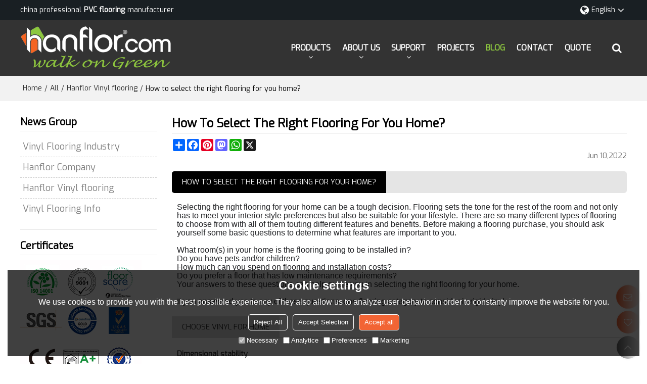

--- FILE ---
content_type: text/html; charset=utf-8
request_url: http://www.hanhent.com/n1874939/How-to-select-the-right-flooring-for-you-home.htm
body_size: 111837
content:


<!DOCTYPE html>
<html lang="en" >
<head>
    
<meta name="format-detection" content="telephone=yes,email=yes,adress=yes" />
<meta http-equiv="X-UA-Compatible" content="IE=Edge,chrome=1" />
<meta name="renderer" content="webkit" />
<meta charset="utf-8" />
<meta http-equiv="content-language" content="en" />
<meta property="og:site_name" content="www.hanhent.com" />
<meta property="og:title" content="How to select the right flooring for you home? - Hanflor" />
<meta property="og:description" content="Find the latest about Hanflor news, plus helpful articles, tips and tricks, and guides at Hanflor News - How to select the right flooring for you home?" />
<meta property="og:url" content="http://www.hanhent.com/n1874939/How-to-select-the-right-flooring-for-you-home.htm" />
<meta property="og:type" content="news" />
<meta property="og:image" content="https://icdn.tradew.com/file/201511/1562718/jpg/7735390.jpg?x-oss-process=image/quality,Q_90" />
<meta name="viewport" content="initial-scale=1.0, minimum-scale=1.0, maximum-scale=5.0, user-scalable=yes, width=device-width" />

<link rel="canonical" href="http://www.hanhent.com/n1874939/How-to-select-the-right-flooring-for-you-home.htm"  />
<link rel="shortcut icon" type="image/x-icon" href="https://icdn.tradew.com/file/201511/1562718/ico/6784549.ico" />
<title>How to select the right flooring for you home? - Hanflor</title>

<meta name="keywords" content="luxury vinyl plank in high end homes, Rigid Composite Core Click Vinyl, 100 waterproof rigid core flooring, Waterproof SPC Vinyl Plank, buy luxury vinyl plank, low voc luxury vinyl plank" />
<meta name="description" content="Find the latest about Hanflor news, plus helpful articles, tips and tricks, and guides at Hanflor News - How to select the right flooring for you home?" />
<link rel="dns-prefetch" href="https://ccdn.tradew.com" />
<link rel="dns-prefetch" href="https://jcdn.tradew.com" />
<link rel="dns-prefetch" href="https://api.tradew.com" />

<link rel="stylesheet" media="none" onload="if(media!='all')media='all'" href="https://ccdn.tradew.com/MNanimate/animate.min.css" />
<style>body{margin:0;padding:0;font-family:Arial,sans-serif;}font:not([color]){color:inherit!important;}*:focus{outline:0;}.page-box .stop-scroll{height:100vh;overflow:hidden;}.page-box textarea{resize:none;}.page-box img{border:0;display:block;}.page-box .mod-detail img{display:inline-block;}.page-box *{padding:0;margin:0;list-style:none;}.page-box a{cursor:pointer;text-decoration:none;}.page-box .mod .mod-content{clear:both;}.page-box h1{margin:0;padding:0;font-size:inherit;font-family:inherit;}.page-box h2{margin:0;padding:0;font-size:inherit;font-family:inherit;}.page-box .search-notfound{font-size:14px;line-height:25px;text-align:center;padding:50px;color:#666;}.page-box button{cursor:pointer;padding:0;margin:0;border:0;background:transparent;}.page-box button:disabled{background:#f9f9f9!important;color:#999!important;cursor:not-allowed!important;border-color:transparent!important;}.page-box button:hover{opacity:.85;}.page-box input[type="text"],.page-box input[type="password"],.page-box input[type="email"],.page-box textarea{-webkit-appearance:none;font-family:inherit;}.page-box .flag{background-size:cover;overflow:hidden;margin:7px 0 0 2px;float:left;width:20px;height:12px;}.page-box .language-show-type-line .flag{line-height:22px;width:20px;margin:2px 3px 0 5px;height:12px;}.page-box .flag-cn{background-image:url(https://ccdn.tradew.com/MNcomm/country/cn.png);}.page-box .flag-en{background-image:url(https://ccdn.tradew.com/MNcomm/country/en.png);}.page-box .flag-fr{background-image:url(https://ccdn.tradew.com/MNcomm/country/fr.png);}.page-box .flag-ja{background-image:url(https://ccdn.tradew.com/MNcomm/country/ja.png);}.page-box .flag-ko{background-image:url(https://ccdn.tradew.com/MNcomm/country/ko.png);}.page-box .flag-tw{background-image:url(https://ccdn.tradew.com/MNcomm/country/tw.png);}.page-box .flag-ar{background-image:url(https://ccdn.tradew.com/MNcomm/country/ar.png);}.page-box .flag-de{background-image:url(https://ccdn.tradew.com/MNcomm/country/de.png);}.page-box .flag-es{background-image:url(https://ccdn.tradew.com/MNcomm/country/es.png);}.page-box .flag-it{background-image:url(https://ccdn.tradew.com/MNcomm/country/it.png);}.page-box .flag-ps{background-image:url(https://ccdn.tradew.com/MNcomm/country/ps.png);}.page-box .flag-po{background-image:url(https://ccdn.tradew.com/MNcomm/country/po.png);}.page-box .flag-tk{background-image:url(https://ccdn.tradew.com/MNcomm/country/tk.png);}.page-box .flag-in{background-image:url(https://ccdn.tradew.com/MNcomm/country/in.png);}.page-box .flag-cs{background-image:url(https://ccdn.tradew.com/MNcomm/country/cs.png);}.page-box .flag-pl{background-image:url(https://ccdn.tradew.com/MNcomm/country/pl.png);}.page-box .flag-th{background-image:url(https://ccdn.tradew.com/MNcomm/country/th.png);}.page-box .flag-vn{background-image:url(https://ccdn.tradew.com/MNcomm/country/vn.png);}.page-box .mod-slide01 .slide-body .show a{display:block;}@media(min-width:769px){.page-box .mod-productdetail01 .desc-card .desc-card-titles{overflow:hidden;display:flex;flex-wrap:wrap;}.page-box .mod-productdetail01 .desc-card .desc-card-titles .desc-card-title.on a{font-weight:600;}.page-box .mod-productdetail01 .desc-card .desc-card-titles .desc-card-title a{display:block;}.page-box .mod-productdetail01 .desc-card .desc-card-contents .hide{display:none;}.page-box .mod-nav01 .nav-tabs .hover .nav-dropdown{display:block;}}@media(max-width:768px){.page-box .mod-productdetail01 .desc-card .desc-card-titles{display:none;}.page-box .mod-productdetail01 .desc-card-content.hide{display:block;}}.page-box .editer-model-width-1-1{width:50%;}.page-box .editer-model-width-1-2{width:33.3%;}.page-box .editer-model-width-2-1{width:66.6%;}.page-box .editer-model-width-1-3{width:25%;}.page-box .editer-model-width-3-1{width:75%;}.page-box .editer-model-width-2-3{width:40%;}.page-box .editer-model-width-3-2{width:60%;}.page-box .editer-model-width-1-4{width:20%;}.page-box .editer-model-width-4-1{width:80%;}.page-box .editer-model{font-family:"Microsoft Yahei";font-size:13px;margin-top:10px;background-color:#f0f1f3;border:solid 1px #dcdde2;color:#444;}.page-box .editer-model p{line-height:18px;padding:0;margin:0;}.page-box .editer-model-1{width:100%;overflow:hidden;}.page-box .editer-model-1 .editer-model-1-img{float:left;padding:10px;box-sizing:border-box;}.page-box .editer-model-1 .editer-model-1-txt{float:right;padding:10px;box-sizing:border-box;}.page-box .editer-model-1 .editer-model-1-sub-title{font-size:16px;padding-bottom:10px;}.page-box .editer-model-2{width:100%;overflow:hidden;}.page-box .editer-model-2 .editer-model-2-img{float:right;padding:10px;box-sizing:border-box;}.page-box .editer-model-2 .editer-model-2-txt{float:left;padding:10px;box-sizing:border-box;}.page-box .editer-model-2 .editer-model-2-main-title{font-size:18px;font-weight:bold;text-align:center;padding:10px 10px 0 10px;}.page-box .editer-model-2 .editer-model-2-sub-title{font-size:18px;font-weight:bold;padding-bottom:10px;}.page-box .editer-model-2 .editer-model-3-main-title{font-size:18px;font-weight:bold;text-align:center;padding:10px 10px 0 10px;}.page-box .editer-model-2 .editer-model-3-txt{padding:10px;}.page-box .editer-model-4{width:100%;overflow:hidden;box-sizing:border-box;border:0;background:none;}.page-box .editer-model-4 .editer-model-4-card-title{padding:10px;box-sizing:border-box;border:solid 1px #ddd;border-bottom:0;display:inline-block;}.page-box .editer-model-4 .editer-model-4-card-title-on{background-color:#ddd;}.page-box .editer-model-4 .editer-model-4-card-content{padding:10px;box-sizing:border-box;border:solid 1px #ddd;margin-bottom:10px;}.page-box .mod-sendinquiry01 .sendinquiry-list+.sendinquiry-main{margin-top:30px;}.page-box .mod-sendinquiry01 .sendinquiry-items{overflow:hidden;border:1px solid #e5e5e5;max-height:300px;overflow-y:auto;background:#fff;}.page-box .mod-sendinquiry01 .sendinquiry-item{padding:15px;display:flex;justify-content:space-between;}.page-box .mod-sendinquiry01 .sendinquiry-item:nth-of-type(2n){background:#f5f5f5;}.page-box .mod-sendinquiry01 .sendinquiry-proimg{width:100px;border:1px solid #e5e5e5;overflow:hidden;height:100px;}.page-box .mod-sendinquiry01 .sendinquiry-proimg img{width:100%;}.page-box .mod-sendinquiry01 .sendinquiry-proinfo{width:calc(100% - 110px);}.page-box .mod-sendinquiry01 .sendinquiry-proinfo ul{font-size:13px;color:#333;line-height:20px;}.page-box .mod-sendinquiry01 .sendinquiry-proinfo a{font-size:15px;color:#111;display:block;line-height:30px;text-overflow:ellipsis;overflow:hidden;white-space:pre;}.page-box .mod-sendinquiry01 .sendinquiry-proinfo a:hover{text-decoration:underline;}.page-box .mod-productdetail01 .vip-tips{padding:130px 50px;background:#f2f2f2;text-align:center;font-size:14px;color:#333;line-height:25px;}.page-box .mod-productdetail01 .vip-tips a,.page-box .mod-productdetail01 .vip-tips .join-link,.page-box .mod-productdetail01 .vip-tips .login-link{color:#ff6700;margin:0 5px;cursor:pointer;}.page-box .mod-productdetail01 .vip-tips a:hover,.page-box .mod-productdetail01 .vip-tips .join-link:hover,.page-box .mod-productdetail01 .vip-tips .login-link:hover{text-decoration:underline;}.page-box .mod-productdetail01 .pro-name{font-weight:600;font-size:15px;}.page-box .mod-productdetail01 .img-page .page.video{position:relative;}.page-box .mod-productdetail01 .img-page .page.video:before{position:absolute;content:' ';width:100%;height:100%;background:rgba(0,0,0,.3);}.page-box .mod-productdetail01 .img-page .page.video:after{font:normal normal normal 20px/1 FontAwesome;position:absolute;content:'';top:50%;left:50%;color:#eee;transform:translate(-50%,-50%);}.simditor .simditor-body a{color:inherit;text-decoration:none;word-break:break-all;}.simditor .simditor-body a:visited,.simditor .simditor-body a:hover,.simditor .simditor-body a:active{color:inherit;}.simditor .simditor-body a:visited:hover,.simditor .simditor-body a:hover:hover,.simditor .simditor-body a:active:hover{outline:0;}.simditor .simditor-body blockquote{border-left:6px solid #ddd;padding:5px 0 5px 10px;margin:15px 0 15px 15px;}.simditor .simditor-body blockquote:first-child{margin-top:0;}.simditor .simditor-body code{display:inline-block;padding:0 4px;margin:0 5px;background:#eee;border-radius:3px;font-size:13px;word-break:break-all;word-wrap:break-word;}.simditor .simditor-body pre{box-sizing:border-box;-moz-box-sizing:border-box;word-wrap:break-word!important;white-space:pre-wrap!important;padding:10px 5px 10px 10px;margin:15px 0;display:block;line-height:18px;background:#f0f0f0;border-radius:3px;font-size:13px;white-space:pre;word-wrap:normal;overflow-x:auto;}.simditor .simditor-body pre code{display:block;padding:0;margin:0;background:none;border-radius:0;}.simditor .simditor-body hr{display:block;height:0;border:0;border-top:1px solid #ccc;margin:15px 0;padding:0;}.simditor .simditor-body .table-editor{width:100%;border-collapse:collapse;border-spacing:0;}.simditor .simditor-body .table-editor thead{background-color:#f9f9f9;}.simditor .simditor-body .table-editor td,.simditor .simditor-body .table-editor th{min-width:40px;border:1px solid #ccc;padding:4px;box-sizing:border-box;line-height:25px;}.simditor .simditor-body .table-editor td .active,.simditor .simditor-body .table-editor th .active{background-color:#ffe;}.simditor .simditor-body .table-editor img{margin:0 5px;vertical-align:middle;}.revert-directory{border:solid 1px #ddd;background:#fafafa;}.revert-directory *{padding:revert!important;margin:revert!important;font-size:revert!important;font-weight:revert!important;}.revert-directory h2{padding:0 20px!important;}.revert-default *{padding:revert!important;margin:revert!important;font-size:revert!important;font-weight:revert!important;}.revert-default table{width:100%;border-collapse:collapse;border:1px solid #ddd;}.revert-default table td,.revert-default table th{padding:5px!important;border:1px solid #ddd;text-align:center;}.revert-default table thead{background:#f0f0f0;font-weight:600;}.revert-default a{color:var(--main)!important;padding-right:0!important;text-decoration:underline!important;}</style><style>.main{margin:auto;padding:auto;}.layout{clear:both;}.layout-bg{margin:auto;width:1000px;height:auto;overflow:hidden;}.layout-sys2 .left{width:230px;float:left;}.layout-sys2 .right{width:770px;float:right;}.layout-sys3 .left{width:230px;float:left;}.layout-sys3 .center{width:540px;float:left;}.layout-sys3 .right{width:230px;float:right;}.layout-sys4 .left{width:250px;float:left;}.layout-sys4 .centerleft{width:250px;float:left;}.layout-sys4 .centerright{width:250px;float:left;}.layout-sys4 .right{width:250px;float:right;}.layout-sys4-1 .left{width:230px;float:left;}.layout-sys4-1 .right{width:770px;float:right;}.layout-sys4-1 .right .right-top{width:770px;}.layout-sys4-1 .right .right-bottom{width:770px;}.layout-sys4-1 .right .right-bottom-left{width:385px;float:left;}.layout-sys4-1 .right .right-bottom-right{width:385px;float:right;}.layout-sys4-2 .left{width:230px;float:left;}.layout-sys4-2 .right{width:770px;float:right;}.layout-sys4-1 .right .right-top{width:770px;}.layout-sys4-1 .right .right-bottom{width:770px;}.layout-sys4-2 .right .right-top-left{width:385px;float:left;}.layout-sys4-2 .right .right-top-right{width:385px;float:right;}.layout-sys4-3 .left{width:770px;float:left;}.layout-sys4-1 .left .left-top{width:770px;}.layout-sys4-1 .left .left-bottom{width:770px;}.layout-sys4-3 .left .left-top-left{float:left;width:385px;}.layout-sys4-3 .left .left-top-right{float:right;width:385px;}.layout-sys4-3 .right{width:230px;float:right;}.layout-sys4-4 .left{width:770px;float:left;}.layout-sys4-1 .left .left-top{width:770px;}.layout-sys4-1 .left .left-bottom{width:770px;}.layout-sys4-4 .left .left-bottom-left{float:left;width:385px;}.layout-sys4-4 .left .left-bottom-right{float:right;width:385px;}.layout-sys4-4 .right{width:230px;float:right;}@font-face{font-family:'swiper-icons';src:url('data:application/font-woff;charset=utf-8;base64, [base64]//wADZ2x5ZgAAAywAAADMAAAD2MHtryVoZWFkAAABbAAAADAAAAA2E2+eoWhoZWEAAAGcAAAAHwAAACQC9gDzaG10eAAAAigAAAAZAAAArgJkABFsb2NhAAAC0AAAAFoAAABaFQAUGG1heHAAAAG8AAAAHwAAACAAcABAbmFtZQAAA/gAAAE5AAACXvFdBwlwb3N0AAAFNAAAAGIAAACE5s74hXjaY2BkYGAAYpf5Hu/j+W2+MnAzMYDAzaX6QjD6/4//Bxj5GA8AuRwMYGkAPywL13jaY2BkYGA88P8Agx4j+/8fQDYfA1AEBWgDAIB2BOoAeNpjYGRgYNBh4GdgYgABEMnIABJzYNADCQAACWgAsQB42mNgYfzCOIGBlYGB0YcxjYGBwR1Kf2WQZGhhYGBiYGVmgAFGBiQQkOaawtDAoMBQxXjg/wEGPcYDDA4wNUA2CCgwsAAAO4EL6gAAeNpj2M0gyAACqxgGNWBkZ2D4/wMA+xkDdgAAAHjaY2BgYGaAYBkGRgYQiAHyGMF8FgYHIM3DwMHABGQrMOgyWDLEM1T9/w8UBfEMgLzE////P/5//f/V/xv+r4eaAAeMbAxwIUYmIMHEgKYAYjUcsDAwsLKxc3BycfPw8jEQA/[base64]/uznmfPFBNODM2K7MTQ45YEAZqGP81AmGGcF3iPqOop0r1SPTaTbVkfUe4HXj97wYE+yNwWYxwWu4v1ugWHgo3S1XdZEVqWM7ET0cfnLGxWfkgR42o2PvWrDMBSFj/IHLaF0zKjRgdiVMwScNRAoWUoH78Y2icB/yIY09An6AH2Bdu/UB+yxopYshQiEvnvu0dURgDt8QeC8PDw7Fpji3fEA4z/PEJ6YOB5hKh4dj3EvXhxPqH/SKUY3rJ7srZ4FZnh1PMAtPhwP6fl2PMJMPDgeQ4rY8YT6Gzao0eAEA409DuggmTnFnOcSCiEiLMgxCiTI6Cq5DZUd3Qmp10vO0LaLTd2cjN4fOumlc7lUYbSQcZFkutRG7g6JKZKy0RmdLY680CDnEJ+UMkpFFe1RN7nxdVpXrC4aTtnaurOnYercZg2YVmLN/d/gczfEimrE/fs/bOuq29Zmn8tloORaXgZgGa78yO9/cnXm2BpaGvq25Dv9S4E9+5SIc9PqupJKhYFSSl47+Qcr1mYNAAAAeNptw0cKwkAAAMDZJA8Q7OUJvkLsPfZ6zFVERPy8qHh2YER+3i/BP83vIBLLySsoKimrqKqpa2hp6+jq6RsYGhmbmJqZSy0sraxtbO3sHRydnEMU4uR6yx7JJXveP7WrDycAAAAAAAH//wACeNpjYGRgYOABYhkgZgJCZgZNBkYGLQZtIJsFLMYAAAw3ALgAeNolizEKgDAQBCchRbC2sFER0YD6qVQiBCv/H9ezGI6Z5XBAw8CBK/m5iQQVauVbXLnOrMZv2oLdKFa8Pjuru2hJzGabmOSLzNMzvutpB3N42mNgZGBg4GKQYzBhYMxJLMlj4GBgAYow/P/PAJJhLM6sSoWKfWCAAwDAjgbRAAB42mNgYGBkAIIbCZo5IPrmUn0hGA0AO8EFTQAA') format('woff');font-weight:400;font-style:normal;}:root{--swiper-theme-color:#007aff;}.swiper-container{margin-left:auto;margin-right:auto;position:relative;overflow:hidden;list-style:none;padding:0;z-index:1;}.swiper-container-vertical>.swiper-wrapper{flex-direction:column;}.swiper-wrapper{position:relative;width:100%;height:100%;z-index:1;display:flex;transition-property:transform;box-sizing:content-box;}.swiper-container-android .swiper-slide,.swiper-wrapper{transform:translate3d(0,0,0);}.swiper-container-multirow>.swiper-wrapper{flex-wrap:wrap;}.swiper-container-multirow-column>.swiper-wrapper{flex-wrap:wrap;flex-direction:column;}.swiper-container-free-mode>.swiper-wrapper{transition-timing-function:ease-out;margin:0 auto;}.swiper-slide{flex-shrink:0;width:100%;height:100%;position:relative;transition-property:transform;}.swiper-slide-invisible-blank{visibility:hidden;}.swiper-container-autoheight,.swiper-container-autoheight .swiper-slide{height:auto;}.swiper-container-autoheight .swiper-wrapper{align-items:flex-start;transition-property:transform,height;}.swiper-container-3d{perspective:1200px;}.swiper-container-3d .swiper-wrapper,.swiper-container-3d .swiper-slide,.swiper-container-3d .swiper-slide-shadow-left,.swiper-container-3d .swiper-slide-shadow-right,.swiper-container-3d .swiper-slide-shadow-top,.swiper-container-3d .swiper-slide-shadow-bottom,.swiper-container-3d .swiper-cube-shadow{transform-style:preserve-3d;}.swiper-container-3d .swiper-slide-shadow-left,.swiper-container-3d .swiper-slide-shadow-right,.swiper-container-3d .swiper-slide-shadow-top,.swiper-container-3d .swiper-slide-shadow-bottom{position:absolute;left:0;top:0;width:100%;height:100%;pointer-events:none;z-index:10;}.swiper-container-3d .swiper-slide-shadow-left{background-image:linear-gradient(to left,rgba(0,0,0,.5),rgba(0,0,0,0));}.swiper-container-3d .swiper-slide-shadow-right{background-image:linear-gradient(to right,rgba(0,0,0,.5),rgba(0,0,0,0));}.swiper-container-3d .swiper-slide-shadow-top{background-image:linear-gradient(to top,rgba(0,0,0,.5),rgba(0,0,0,0));}.swiper-container-3d .swiper-slide-shadow-bottom{background-image:linear-gradient(to bottom,rgba(0,0,0,.5),rgba(0,0,0,0));}.swiper-container-css-mode>.swiper-wrapper{overflow:auto;scrollbar-width:none;-ms-overflow-style:none;}.swiper-container-css-mode>.swiper-wrapper::-webkit-scrollbar{display:none;}.swiper-container-css-mode>.swiper-wrapper>.swiper-slide{scroll-snap-align:start start;}.swiper-container-horizontal.swiper-container-css-mode>.swiper-wrapper{scroll-snap-type:x mandatory;}.swiper-container-vertical.swiper-container-css-mode>.swiper-wrapper{scroll-snap-type:y mandatory;}:root{--swiper-navigation-size:44px;}.swiper-button-prev,.swiper-button-next{position:absolute;top:50%;width:calc(var(--swiper-navigation-size)/44*27);height:var(--swiper-navigation-size);margin-top:calc(-1*var(--swiper-navigation-size)/2);z-index:10;cursor:pointer;display:flex;align-items:center;justify-content:center;color:var(--swiper-navigation-color,var(--swiper-theme-color));}.swiper-button-prev.swiper-button-disabled,.swiper-button-next.swiper-button-disabled{opacity:.35;cursor:auto;pointer-events:none;}.swiper-button-prev:after,.swiper-button-next:after{font-family:swiper-icons;font-size:var(--swiper-navigation-size);text-transform:none!important;letter-spacing:0;text-transform:none;font-variant:initial;line-height:1;}.swiper-button-prev,.swiper-container-rtl .swiper-button-next{left:10px;right:auto;}.swiper-button-prev:after,.swiper-container-rtl .swiper-button-next:after{content:'prev';}.swiper-button-next,.swiper-container-rtl .swiper-button-prev{right:10px;left:auto;}.swiper-button-next:after,.swiper-container-rtl .swiper-button-prev:after{content:'next';}.swiper-button-prev.swiper-button-white,.swiper-button-next.swiper-button-white{--swiper-navigation-color:#fff;}.swiper-button-prev.swiper-button-black,.swiper-button-next.swiper-button-black{--swiper-navigation-color:#000;}.swiper-button-lock{display:none;}.swiper-pagination{position:absolute;text-align:center;transition:300ms opacity;transform:translate3d(0,0,0);z-index:10;}.swiper-pagination.swiper-pagination-hidden{opacity:0;}.swiper-pagination-fraction,.swiper-pagination-custom,.swiper-container-horizontal>.swiper-pagination-bullets{bottom:10px;left:0;width:100%;}.swiper-pagination-bullets-dynamic{overflow:hidden;font-size:0;}.swiper-pagination-bullets-dynamic .swiper-pagination-bullet{transform:scale(.33);position:relative;}.swiper-pagination-bullets-dynamic .swiper-pagination-bullet-active{transform:scale(1);}.swiper-pagination-bullets-dynamic .swiper-pagination-bullet-active-main{transform:scale(1);}.swiper-pagination-bullets-dynamic .swiper-pagination-bullet-active-prev{transform:scale(.66);}.swiper-pagination-bullets-dynamic .swiper-pagination-bullet-active-prev-prev{transform:scale(.33);}.swiper-pagination-bullets-dynamic .swiper-pagination-bullet-active-next{transform:scale(.66);}.swiper-pagination-bullets-dynamic .swiper-pagination-bullet-active-next-next{transform:scale(.33);}.swiper-pagination-bullet{width:8px;height:8px;display:inline-block;border-radius:100%;background:#000;opacity:.2;}button.swiper-pagination-bullet{border:0;margin:0;padding:0;box-shadow:none;-webkit-appearance:none;-moz-appearance:none;appearance:none;}.swiper-pagination-clickable .swiper-pagination-bullet{cursor:pointer;}.swiper-pagination-bullet-active{opacity:1;background:var(--swiper-pagination-color,var(--swiper-theme-color));}.swiper-container-vertical>.swiper-pagination-bullets{right:10px;top:50%;transform:translate3d(0,-50%,0);}.swiper-container-vertical>.swiper-pagination-bullets .swiper-pagination-bullet{margin:6px 0;display:block;}.swiper-container-vertical>.swiper-pagination-bullets.swiper-pagination-bullets-dynamic{top:50%;transform:translateY(-50%);width:8px;}.swiper-container-vertical>.swiper-pagination-bullets.swiper-pagination-bullets-dynamic .swiper-pagination-bullet{display:inline-block;transition:200ms transform,200ms top;}.swiper-container-horizontal>.swiper-pagination-bullets .swiper-pagination-bullet{margin:0 4px;}.swiper-container-horizontal>.swiper-pagination-bullets.swiper-pagination-bullets-dynamic{left:50%;transform:translateX(-50%);white-space:nowrap;}.swiper-container-horizontal>.swiper-pagination-bullets.swiper-pagination-bullets-dynamic .swiper-pagination-bullet{transition:200ms transform,200ms left;}.swiper-container-horizontal.swiper-container-rtl>.swiper-pagination-bullets-dynamic .swiper-pagination-bullet{transition:200ms transform,200ms right;}.swiper-pagination-progressbar{background:rgba(0,0,0,.25);position:absolute;}.swiper-pagination-progressbar .swiper-pagination-progressbar-fill{background:var(--swiper-pagination-color,var(--swiper-theme-color));position:absolute;left:0;top:0;width:100%;height:100%;transform:scale(0);transform-origin:left top;}.swiper-container-rtl .swiper-pagination-progressbar .swiper-pagination-progressbar-fill{transform-origin:right top;}.swiper-container-horizontal>.swiper-pagination-progressbar,.swiper-container-vertical>.swiper-pagination-progressbar.swiper-pagination-progressbar-opposite{width:100%;height:4px;left:0;top:0;}.swiper-container-vertical>.swiper-pagination-progressbar,.swiper-container-horizontal>.swiper-pagination-progressbar.swiper-pagination-progressbar-opposite{width:4px;height:100%;left:0;top:0;}.swiper-pagination-white{--swiper-pagination-color:#fff;}.swiper-pagination-black{--swiper-pagination-color:#000;}.swiper-pagination-lock{display:none;}.swiper-scrollbar{border-radius:10px;position:relative;-ms-touch-action:none;background:rgba(0,0,0,.1);}.swiper-container-horizontal>.swiper-scrollbar{position:absolute;left:1%;bottom:3px;z-index:50;height:5px;width:98%;}.swiper-container-vertical>.swiper-scrollbar{position:absolute;right:3px;top:1%;z-index:50;width:5px;height:98%;}.swiper-scrollbar-drag{height:100%;width:100%;position:relative;background:rgba(0,0,0,.5);border-radius:10px;left:0;top:0;}.swiper-scrollbar-cursor-drag{cursor:move;}.swiper-scrollbar-lock{display:none;}.swiper-zoom-container{width:100%;height:100%;display:flex;justify-content:center;align-items:center;text-align:center;}.swiper-zoom-container>img,.swiper-zoom-container>svg,.swiper-zoom-container>canvas{max-width:100%;max-height:100%;object-fit:contain;}.swiper-slide-zoomed{cursor:move;}.swiper-lazy-preloader{width:42px;height:42px;position:absolute;left:50%;top:50%;margin-left:-21px;margin-top:-21px;z-index:10;transform-origin:50%;animation:swiper-preloader-spin 1s infinite linear;box-sizing:border-box;border:4px solid var(--swiper-preloader-color,var(--swiper-theme-color));border-radius:50%;border-top-color:transparent;}.swiper-lazy-preloader-white{--swiper-preloader-color:#fff;}.swiper-lazy-preloader-black{--swiper-preloader-color:#000;}@keyframes swiper-preloader-spin{100%{transform:rotate(360deg);}}.swiper-container .swiper-notification{position:absolute;left:0;top:0;pointer-events:none;opacity:0;z-index:-1000;}.swiper-container-fade.swiper-container-free-mode .swiper-slide{transition-timing-function:ease-out;}.swiper-container-fade .swiper-slide{pointer-events:none;transition-property:opacity;}.swiper-container-fade .swiper-slide .swiper-slide{pointer-events:none;}.swiper-container-fade .swiper-slide-active,.swiper-container-fade .swiper-slide-active .swiper-slide-active{pointer-events:auto;}.swiper-container-cube{overflow:visible;}.swiper-container-cube .swiper-slide{pointer-events:none;-webkit-backface-visibility:hidden;backface-visibility:hidden;z-index:1;visibility:hidden;transform-origin:0 0;width:100%;height:100%;}.swiper-container-cube .swiper-slide .swiper-slide{pointer-events:none;}.swiper-container-cube.swiper-container-rtl .swiper-slide{transform-origin:100% 0;}.swiper-container-cube .swiper-slide-active,.swiper-container-cube .swiper-slide-active .swiper-slide-active{pointer-events:auto;}.swiper-container-cube .swiper-slide-active,.swiper-container-cube .swiper-slide-next,.swiper-container-cube .swiper-slide-prev,.swiper-container-cube .swiper-slide-next+.swiper-slide{pointer-events:auto;visibility:visible;}.swiper-container-cube .swiper-slide-shadow-top,.swiper-container-cube .swiper-slide-shadow-bottom,.swiper-container-cube .swiper-slide-shadow-left,.swiper-container-cube .swiper-slide-shadow-right{z-index:0;-webkit-backface-visibility:hidden;backface-visibility:hidden;}.swiper-container-cube .swiper-cube-shadow{position:absolute;left:0;bottom:0;width:100%;height:100%;background:#000;opacity:.6;-webkit-filter:blur(50px);filter:blur(50px);z-index:0;}.swiper-container-flip{overflow:visible;}.swiper-container-flip .swiper-slide{pointer-events:none;-webkit-backface-visibility:hidden;backface-visibility:hidden;z-index:1;}.swiper-container-flip .swiper-slide .swiper-slide{pointer-events:none;}.swiper-container-flip .swiper-slide-active,.swiper-container-flip .swiper-slide-active .swiper-slide-active{pointer-events:auto;}.swiper-container-flip .swiper-slide-shadow-top,.swiper-container-flip .swiper-slide-shadow-bottom,.swiper-container-flip .swiper-slide-shadow-left,.swiper-container-flip .swiper-slide-shadow-right{z-index:0;-webkit-backface-visibility:hidden;backface-visibility:hidden;}</style><style data-model-guid="0">:root{--main:#f26434; --deputy:#f26434; }
.mod a{color:inherit; }
.layout{overflow:hidden;}
.layout-bg{box-sizing:border-box; width:1200px; max-width:100%; margin:auto; overflow:visible;}
.clear{display:none;}
.layout-sys2 .left,.layout-sys2 .right,.layout-sys3 .left,.layout-sys3 .center,.layout-sys3 .right,.layout-sys4 .left,.layout-sys4 .centerleft,.layout-sys4 .centerright,.layout-sys4 .right,.layout-sys4-1 .left,.layout-sys4-1 .right,.layout-sys4-1 .right .right-top,.layout-sys4-1 .right .right-bottom,.layout-sys4-1 .right .right-bottom-left,.layout-sys4-1 .right .right-bottom-right,.layout-sys4-2 .left,.layout-sys4-2 .right,.layout-sys4-1 .right .right-top,.layout-sys4-1 .right .right-bottom,.layout-sys4-2 .right .right-top-left,.layout-sys4-2 .right .right-top-right,.layout-sys4-3 .left,.layout-sys4-1 .left .left-top,.layout-sys4-1 .left .left-bottom,.layout-sys4-3 .left .left-top-left,.layout-sys4-3 .left .left-top-right,.layout-sys4-3 .right,.layout-sys4-4 .left,.layout-sys4-1 .left .left-top,.layout-sys4-1 .left .left-bottom,.layout-sys4-4 .left .left-bottom-left,.layout-sys4-4 .left .left-bottom-right,.layout-sys4-4 .right{width:auto;}

input[type="text"],input[type="password"],input[type="email"] ,textarea{-webkit-appearance: none; font-family:inherit;}
input:focus{outline:none;}
textarea:focus{outline:none;}
.mod h1,.mod h2,.mod h3,.mod h4{font-size:inherit;}
.mod-content .content-bg{overflow:hidden;}
button:hover{opacity:1 !important;}
.mod-color a{display:inline-block; transition:All 0.3s ease-in-out;}
.mod-color{color:#333; font-size:14px; font-family: 'Exo',sans-serif; font-weight:400;}
.mod-color .mod-title{overflow:hidden; font-weight:inherit;}
.mod-color .title-bg{overflow:hidden;}
.mod-color .mod-title .title-right{font-weight:inherit;}
.mod-color .title-right a{color:#666; display:block;}
.mod-color .mod-content img{display:block; max-width:100%; margin:auto; transition:All 0.3s ease-in-out;}

.layout-sjshop .left{width:230px;}
.layout-sjshop .centerleft{width:280px; padding:0 30px 0 70px;}
.layout-sjshop .centerright{width:280px;}
.layout-sjshop .right{width:280px;}

.layout-sjshop-1 .left{width:230px;}
.layout-sjshop-1 .centerleft{width:280px; padding:0 30px 0 70px;}
.layout-sjshop-1 .centerright{width:280px;}
.layout-sjshop-1 .right{width:280px;}

.layout-sjshop-last .left{width:230px;}
.layout-sjshop-last .centerleft{width:280px; padding:0 30px 0 70px;}
.layout-sjshop-last .centerright{width:280px;}
.layout-sjshop-last .right{width:280px;}

.layout-product{padding:0px 0px 40px; background:#d6e3ec;}

.layout-product .left{width:780px;}
.layout-product .right{width:380px;}
.layout-product .left .left-bottom-left{width:340px;}
.layout-product .left .left-bottom-right{width:440px;}
.layout-product .mod-title{font-size:30px; color:#000; line-height:40px; text-transform:capitalize;}
.layout-product .mod-title .title-left{text-decoration-skip: ink; text-decoration-color:#004982;}
.layout-product .mod-title .title-right a{font-size:16px; color:#fff; line-height:30px; margin:5px 0px; background:#106db0; text-transform:capitalize; padding:0 15px;}
.layout-product .mod-title .title-right a:before{content:"→"; font-size:20px; padding:0 2px 4px; float:right; line-height:26px;}
.layout-product .mod-title .title-right a:hover{background:#0d345f;}

.layout-partner{padding:30px 0px 50px; background:#d6e3ec;}
.layout-bottom{padding:20px 0px; background:#191f23;}

.layout-page{padding:calc(1.5% + 10px) 0 calc(2% + 10px);}
.layout-page .left{width:22.5%;}
.layout-page .right{width:calc(77.5% - 30px);}
.layout-page .mod-color+.mod-color{margin-top:20px;}
.layout-page .mod-color .mod-title{padding-bottom:5px; line-height:25px; font-size:20px; overflow:hidden; color:#000; margin:0px 0px 10px; border-bottom:1px solid #eee; font-weight:700; text-transform:capitalize;}
.layout-page .mod-color .mod-title .title-right{font-size:12px; font-weight:normal;}
.layout-page .right .mod-color .title-left{font-size:24px; line-height:30px;}

.layout-page1{padding:calc(1.5% + 10px) 0px calc(3.5% + 10px);}
.layout-page1 .left,.layout-page1 .right{width:calc(50% - 15px);}
.layout-page1 .mod .mod-title .title-left-span{font-size:30px; line-height:40px; color:#8dc73f; font-weight:700;}
.layout-page1 .mod .mod-title .title-left:after{content:""; height:4px; width:60px; background:#8dc73f; display:block; margin:10px 0px;}
.layout-page1 .mod .mod-title .title-left-span span{color:#666; padding:0 5px;}

.layout-ys1 .mod-othercontent01{display:none;}

.mod-footerhtml01 .mod-content-footerhtml .nav-logo-mobile{display:none;}

@media (max-width:1199px){
 .layout-bg{width:calc(100% - 20px) !important;}
}

@media(min-width:1200px){}

.layout-top{background:#191f23;}

.layout-nav{background:#333; z-index:88; transition:All 0.3s ease-in-out; overflow:visible;}
.layout-nav .layout-bg{display:flex; align-items:center; justify-content:space-between;}
.page-box-default .layout-nav{position:fixed; left:0; right:0;}

@media(min-width:769px){
 
 

 .page-box-default .layout-nav{background:rgba(25,31,35,0.8); top:40px;}
 .layout-nav .left{width:300px;}
 .layout-nav .center{width:calc(100% - 340px);}
 .layout-nav .right{width:40px;}
 .layout-nav.fixed{background:rgba(25,31,35,0.8); position:fixed; left:0; right:0; top:0;}
 .layout-nav.fixed + .layout-current{margin-top:110px;}
 .page-layout .layout-nav{position:static;}
 .page-layout .layout-nav + .layout{margin-top:auto;}
}
@media (max-width:1024px){
 .layout-bg{width:calc(100% - 20px);}
}

@media(max-width:768px){
 .layout{min-width:300px;}
 .layout-page1{padding:30px 0px 20px;}
 .layout-page1 .layout-bg > div{width:100%;}
 .layout-page{padding:30px 0px 20px;}
 .layout-page .layout-bg > .left{display:none;}
 .layout-page .layout-bg > .right{width:100%;}
 
 .layout-top{position:fixed; top:0; left:0; right:0; z-index:10;}
 .layout-nav{position:fixed; padding:10px 0px; height:50px; overflow:visible; z-index:9; top:40px; left:0; right:0;}
 .layout-nav .left{position:absolute; left:60px; right:60px;}
 .layout-nav .center,.layout-nav .right{width:60px;}
 .layout-nav + .layout{margin-top:110px;}
 
 .layout-content1 .layout-bg > div{width:100%;}
 .layout-content2 .layout-bg > div{width:100%;}
 .layout-content3 .layout-bg > div{width:50%;}
 
}

@media(min-width:481px){}
@media(max-width:480px){
 .layout-top .left{display:none;}
}

.pagination{background-color:#f0f0f0; padding:10px; overflow: hidden; clear:both; height:1%;}
.pagination .pagination-box{float:left;}
.pagination .pagination-box .pagination-nav{list-style: none outside none; margin: 0; padding: 0;}
.pagination .pagination-box .pagination-nav li{display:inline-block; float: left; margin:0 2px; padding: 0;}
.pagination .pagination-box .pagination-nav li a{text-align:center; background:#fff; border:1px solid #ccc; display:inline-block; line-height:28px; overflow: hidden; padding:0px 9px; color:#666; border-radius:3px;}
.pagination .pagination-box .pagination-nav li a:hover{background:var(--main); color:#fff; border-color:var(--main);}

.pagination .pagination-box .pagination-nav li.pagination-active a{cursor:default; background:none; border-color:transparent; color:#aaa;}
.pagination .pagination-box .pagination-nav li.pagination-disabled a{cursor:default; background:none; border-color:transparent; color:#aaa;}

.pagination .page-goto{float:right;}
.pagination .page-goto .pager-label{line-height:30px; display:inline-block; float:left;}
.pagination .page-goto .textfield-normal{float:left; height:28px; min-width:40px; line-height:28px; background-color:#fff; border:1px solid #ccc; box-shadow:0 1px 2px rgba(0, 0, 0, 0.1) inset; color:#333; font-size:12px; font-weight:normal; padding:0 5px; margin:0 5px;}
.pagination .page-goto .pager-button{background:#333; display:inline-block; padding:0px 10px; line-height:30px; color:#fff;}
.pagination .page-goto .pager-button span{}
.pagination .page-goto .pager-button:hover{background:var(--main);}
.pagination .page-goto .pager-button:hover span{}
.sys-chain{padding:10px 0px; background:#fff;}
.sys-chain .prev .prev-title{color:#000;}
.sys-chain .prev a{color:#666; text-decoration:underline;}
.sys-chain .prev a:hover{color:#106db0;}
.sys-chain .next .next-title{color:#000;}
.sys-chain .next a{color:#666; text-decoration:underline;}
.sys-chain .next a:hover{color:#106db0; text-decoration:underline;}
.sys-chain .next a:hover{color:#106db0;}

.main-ar .layout-product .mod-title .title-right a:before{float:left; -moz-transform:scaleX(-1); -webkit-transform:scaleX(-1); -o-transform:scaleX(-1); transform:scaleX(-1); /*IE*/filter:FlipH;}

.main-ar .layout-product .mod-othercontent01-sercate .mod-content-othercontent li a:before{left:auto; right:0px;}
.main-ar .layout-product .mod-othercontent01-sercate .mod-content-othercontent li a:after{right:auto; left:0px; -moz-transform:scaleX(-1); -webkit-transform:scaleX(-1); -o-transform:scaleX(-1); transform:scaleX(-1); /*IE*/filter:FlipH;}
.main-ar .layout-product .mod-othercontent01-sercate .mod-content-othercontent li a:hover:after{right:auto; left:20px;}

.main-ar .layout-product .mod-othercontent01-new .mod-content-othercontent dt{float:left;}
.main-ar .layout-product .mod-othercontent01-new .mod-content-othercontent dd{float:right;}

.main-ar .mod-content-othercontent dd{float:right;}
.main-ar .mod-content-othercontent dt{float:left;}

.main-ar .mod-color{text-align:right; font-family:'Exo',sans-serif,arial,Helvetica;}
.main-ar .mod-footer01{text-align:center;}

.main-ar .mod-subscription01{text-align:center;}

.main-ar .mod-subscription01 .text{float:right;}
.main-ar .mod-subscription01 .subscription{float:left; -moz-transform:scaleX(-1); -webkit-transform:scaleX(-1); -o-transform:scaleX(-1); transform:scaleX(-1); /*IE*/filter:FlipH;}

.main-ar .mod-header01 .language-show-type-list .language-content .caret{-moz-transform:scaleX(-1); -webkit-transform:scaleX(-1); -o-transform:scaleX(-1); transform:scaleX(-1); /*IE*/filter:FlipH; float:right;}

.main-ar .mod-search01 .search-submit{float:right; -moz-transform:scaleX(-1); -webkit-transform:scaleX(-1); -o-transform:scaleX(-1); transform:scaleX(-1); /*IE*/filter:FlipH;}
.main-ar .mod-search01 .search-text{float:right;}
.main-ar .mod-share01 {text-align:center;}
.main-ar .layout-sys2 .right{float:left;}
.main-ar .layout-sys2 .left{float:right;}
.main-ar .layout-sys4-3 .right{float:left;}
.main-ar .layout-sys4-3 .left{float:right;}
.main-ar .layout-sys4-3 .left .left-top-left{float:right;}
.main-ar .layout-sys4-3 .left .left-top-right{float:left;}
.main-ar .layout-sys4 .left{float:right;}
.main-ar .layout-sys4 .right{float:left;}
.main-ar .layout-sys4 .centerleft{float:right;}
.main-ar .layout-sys4 .centerright{float:right;}
.main-ar .layout-sys4-1 .left{float:right;}
.main-ar .layout-sys4-1 .right{float:left;}
.main-ar .layout-sys4-1 .right .right-bottom-left{float:right;}
.main-ar .layout-sys4-1 .right .right-bottom-right{float:left;}
.main-ar .layout-sys4-2 .left{float:right;}
.main-ar .layout-sys4-2 .right{float:left;}
.main-ar .layout-sys4-2 .right .right-top-left{float:right;}
.main-ar .layout-sys4-2 .right .right-top-right{float:left;}
.main-ar .layout-sys4-4 .left{float:right;}
.main-ar .layout-sys4-4 .right{float:left;}
.main-ar .layout-sys4-4 .left .left-bottom-left{float:right;}
.main-ar .layout-sys4-4 .left .left-bottom-right{float:left;}

.main-ar .mod .title-right{float:left;}
.main-ar .flag{float:right;}
.main-ar .mod-top01 .top-logo{float:right;}
.main-ar .mod-top01 .top-search{float:left;}
.main-ar .mod-top01 .top-search .search-submit{float:left; -moz-transform:scaleX(-1); -webkit-transform:scaleX(-1); -o-transform:scaleX(-1); transform:scaleX(-1); /*IE*/filter:FlipH;}
.main-ar .mod-top01 .top-search .search-text{float:right;}
.main-ar .mod-nav01 .nav-tabs .nav-tab{float:right;}
.main-ar .mod-header01 .language-box .text{float:right;}
.main-ar .mod-header01 .share-box .share{float:right;}

.main-ar .mod-header01 .share-box ul.share-tabs li{float:right;}

.main-ar .mod-header01 .language-box .language-title{float:right;}
.main-ar .mod-header01 .language-show-type-line .language-content .language-tabs li{float:right;}
.main-ar .mod-buyerlogin01 span{float:right;}
.main-ar .mod-buyerlogin01 a{float:right;}
.main-ar .mod-recruitment-list01 .recruit-box .recruit-bottom .recruit-time{float:left;}
.main-ar .mod-recruitment-list01 .recruit-box .recruit-bottom .recruit-time span{float:left;}
.main-ar .mod-recruitment-list01 .recruit-type ul li{float:right;}
.main-ar .mod-news-detail01 .mod-content-detail .detail-time .news-time{float:left;}
.main-ar .mod-news-detail01 .mod-content-detail .detail-time .news-form{float:right;}
.main-ar .mod-faq-detail01 .mod-content-detail .detail-time{float:left;}
.main-ar .mod-faq-detail01 .mod-content-detail .detail-time .faq-form{float:right;}
.main-ar .mod-footer01 .mod-bg-footer .footer-nav .nav-link{background-position:left center;}

.main-ar .mod-list .mod-content-list .list-link{float:right;}
.main-ar .mod-list .mod-content-list .list-time{float:left;}
.main-ar .mod-list .mod-content-list .list-link:before{float:right;}
.main-ar .mod-productlist01 .filter-page .view-as .tool-name{float:right;}
.main-ar .mod-productlist01 .filter-page .pager-label{float:right;}
.main-ar .mod-productlist01 .box-gallery .gallery-item{float:right;}
.main-ar .mod-productlist01 .box-gallery .gallery-item .product-img a.favorites:before{float:right;}
.main-ar .mod-productlist01 .box-list a.favorites:before{float:right;}
.main-ar .mod-productdetail01 .basic-box .fav a:before{float:right;}
.main-ar .mod-productlist01 .box-gallery .gallery-item .product-img input{float:right;}
.main-ar .mod-productlist01 .box-gallery .gallery-item .product-img a.favorites{float:left;}
.main-ar .mod-productlist01 .box-list .list-item .chk{float:right;}
.main-ar .mod-productlist01 .filter-page .pager ul{float:right;}
.main-ar .mod-productlist01 .filter-page .pager{float:left;}
.main-ar .mod-productlist01 .filter-page .view-as{float:left;}
.main-ar .mod-productlist01 .filter-page .view-as .view-tool{float:right; text-indent:999px; -moz-transform:scaleX(-1); -webkit-transform:scaleX(-1); -o-transform:scaleX(-1); transform:scaleX(-1); /*IE*/filter:FlipH;}
.main-ar .mod-productlist01 .filter-page .sel-text{float:right;}
.main-ar .mod-productlist01 .filter-page .ui-button{float:right;}
.main-ar .mod-productdetail01 .basic-box .fav a:before{float:right;}
.main-ar .mod-productlist01 .box-list .list-item .pic{float:right;}
.main-ar .mod-productlist01 .box-list .list-item .attr{float:left;}
.main-ar .mod-productlist01 .box-list .product-message-send{float:right;}
.main-ar .mod-certificate-list01 .mod-content-certificate .cert-type ul li{float:right;}
.main-ar .mod-certificate-list01 .mod-content-certificate .cert-list .cert-item .cert-box .content .time{float:left;}
.main-ar .mod-certificate-detail01 .mod-content-detail .detail-box-time{float:left;}
.main-ar .mod-certificate-detail01 .mod-content-detail .detail-tabs .left{text-align:left; float:right;}
.main-ar .mod-certificate-detail01 .mod-content-detail .detail-tabs .right{float:left;}
.main-ar .mod-certificates01 .certificates-tab .certificates-img{float:right;}
.main-ar .mod-certificates01 .certificates-tab .certificates-name{float:left;}
.main-ar .mod-sendinquiry01 .mod-content-sendinquiry .sendinquiry-main-table dt{float:right; text-align:left;}
.main-ar .mod-sendinquiry01 .mod-content-sendinquiry .sendinquiry-main-table dd{float:left;}
.main-ar .mod-contactus01 .contactus-box .contactus-tabs .contactus-tab .right{float:left;}
.main-ar .mod-contactus01 .contactus-box .contactus-tabs .contactus-tab .left{float:right; text-align:left;}
.main-ar .mod-company-basic01 .mod-content-basic th{text-align:left; float:right;}
.main-ar .mod-company-trade01 .mod-content-trade th{text-align:left; float:right;}
.main-ar .mod-company-factory01 .mod-content-factory th{text-align:left; float:right;}
.main-ar .mod-company-basic01 .mod-content-basic td{float:left;}
.main-ar .mod-company-trade01 .mod-content-trade td{float:left;}
.main-ar .mod-company-factory01 .mod-content-factory td{float:left;}
.main-ar .mod-productdetail01 .img-box{float:right;}
.main-ar .mod-productdetail01 .basic-box{float:left;}
.main-ar .mod-productdetail01 .img-box .img-page .page{float:right;}
.main-ar .mod-productdetail01 .basic-box .mation-box th{float:right;}
.main-ar .mod-productdetail01 .basic-box .mation-box td{float:left;}
.main-ar .mod-productdetail01 .basic-box .mation-box .file{float:right;}
.main-ar .mod-productdetail01 .basic-box .share-box dl{float:left;}
.main-ar .mod-productdetail01 .basic-box .contact{float:right;}
.main-ar .mod-productdetail01 .basic-box .add{float:right;}
.main-ar .mod-productdetail01 .basic-box .buy{float:right;}
.main-ar .mod-productdetail01 .basic-box .fav{float:right;}

.main-ar .a2a_default_style .a2a_dd{float:right;}
.main-ar .a2a_default_style .a2a_img{float:right;}
.main-ar .a2a_default_style .a2a_divider{float:right;}
.main-ar .mod-keyword01 .mod-bg-keyword .keyword-box li{float:right;}
.main-ar .mod-send01 .mod-bg-send .send-box dt{float:right; text-align:left;}
.main-ar .mod-send01 .mod-bg-send .send-box dd{float:left;}
.main-ar .mod-send01 .mod-bg-send .send-box .send-contact{right:auto; left:80px;}
.main-ar .mod-send01 .mod-bg-send .send-box input,.main-ar .mod-send01 .mod-bg-send .send-box textarea{float:right;}
.main-ar .mod-send01 .mod-bg-send .send-box dl p{float:right;}
.main-ar .mod-send01 .mod-bg-send .send-box .oblique{float:right; padding:4px;}
.main-ar .mod-send01 .mod-bg-send .send-buttom a{float:right;}
.main-ar .mod-send01 .send-box .name{margin-right:0px; margin-left:4px;}

.main-ar .mod-send01 .mod-bg-send .notice span{float:right;}
.main-ar .layout-sys3 .left{float:right;}
.main-ar .layout-sys3 .right{float:left;}
.main-ar .layout-sys3 .center{float:right;}
.main-ar .mod-company01 .mod-content-company .company-plant-page{left:10px; right:auto;}
.main-ar .mod-company01 .mod-content-company .company-plants .company-plant{float:left;}
.main-ar .mod-company01 .mod-content-company .company-plant-page a{float:left;}

.main-ar .mod-slide03 .slide-body a{float:right;}
.main-ar .pagination .pagination-box{float:right;}
.main-ar .pagination .page-goto{float:left;}
.main-ar .mod-news01 .mod-content-news li span{float:left;}
.main-ar .mod-news01 .mod-content-news li a{}
.main-ar .mod-products01 .mod-content-products .scroll-content li{float:right;}
.main-ar .mod-procard01 .list-title .list-tab{float:right;}
.main-ar .mod-procard01 .list-content .list-tab{float:right;}
.main-ar .mod-card01 .card-title .card-title-tab{}

.main-ar .mod-contact01 .mod-content-contact dt{float:right;}
.main-ar .mod-contact01 .mod-content-contact dl{background-position:right top; padding-left:0px; padding-right:30px;}

.main-ar .mod-categories01 .categories-tabs .text{text-align:right;}
.main-ar .mod-categories01 .categories-tabs .categories-second-tabs{left:-240px;}
.main-ar .mod-categories01 .categories-tabs .categories-tab .text:before{float:right; -moz-transform:scaleX(-1); -webkit-transform:scaleX(-1); -o-transform:scaleX(-1); transform:scaleX(-1); /*IE*/filter:FlipH;}
.main-ar .mod-categories01 .categories-tabs i{float:right; -moz-transform:scaleX(-1); -webkit-transform:scaleX(-1); -o-transform:scaleX(-1); transform:scaleX(-1); /*IE*/filter:FlipH;}

.main-ar .mod-group .mod-content-group .group-tab .group-link span:before{float:right; -moz-transform:scaleX(-1); -webkit-transform:scaleX(-1); -o-transform:scaleX(-1); transform:scaleX(-1); /*IE*/filter:FlipH;}
.main-ar .mod-faq-list02 .mod-content-list .list-box ul li .list-line{float:right;}
.main-ar .mod-faq-list02 .mod-content-list .list-box ul li .list-content{float:left;}
.main-ar .pagination .pagination-box .pagination-nav li{float:right;}

.main-ar .pagination .page-goto .textfield-normal{float:right;}
.main-ar .pagination .page-goto .pager-label{float:right;}

.main-ar .mod-productlist01 .filter-page .pager .pager-nav li{float:right;}
.main-ar .mod-productlist01 .filter-page .pager-prev{background:url(https://icdn.tradew.com/stylefile/20339/pagetab.png?x-oss-process=image/quality,Q_90) -18px -36px no-repeat;}
.main-ar .mod-productlist01 .filter-page .pager-prev:hover{background-position:-18px -18px;}
.main-ar .mod-productlist01 .filter-page .pager-next{background:url(https://icdn.tradew.com/stylefile/20339/pagetab.png?x-oss-process=image/quality,Q_90) 0px -36px no-repeat;}
.main-ar .mod-productlist01 .filter-page .pager-next:hover{background-position:0px -18px;}
.main-ar .mod-productlist01 .filter-page .pager-disabled .pager-prev{background-position:-18px 0px;}
.main-ar .mod-productlist01 .filter-page .pager-disabled .pager-next{background-position:0px 0px;}

.layout-content1 .layout-bg{display:flex; justify-content:space-between; flex-wrap:wrap;}
.layout-content1 .left{width:50%;}
.layout-content1 .left .left-top{overflow:hidden;}
.layout-content1 .left .left-top .left-top-bg{display:flex; justify-content:space-between; flex-wrap:wrap;}
.layout-content1 .left .left-top .left-top-left{width:50%;}
.layout-content1 .left .left-top .left-top-right{width:50%;}
.layout-content1 .right{width:50%;}

.layout-content2 .layout-bg{display:flex; justify-content:space-between; flex-wrap:wrap;}
.layout-content2 .left{width:75%;}
.layout-content2 .right{width:25%;}

.layout-content3{padding-bottom:calc(2% + 30px);}
.layout-content3 .layout-bg{display:flex; justify-content:space-between; flex-wrap:wrap;}
.layout-content3 .left{width:25%;}
.layout-content3 .centerleft{width:25%;}
.layout-content3 .centerright{width:25%;}
.layout-content3 .right{width:25%;}

.layout-email1 .left{width:450px;}
.layout-email1 .center{width:310px;}
.layout-email1 .right{width:440px;}

.layout-foot{background:#191f23; padding:40px 0px 15px;}
.layout-foot .left{width:190px;}
.layout-foot .centerleft{width:160px; padding:0 100px 0 120px;}
.layout-foot .centerright{width:250px;}
.layout-foot .right{width:280px;}
.layout-foot .mod-title{display:block; font-size:28px; line-height:35px; overflow:hidden; text-transform:uppercase; position:relative; color:#fff; padding-bottom:20px;}
.main-ar .layout-foot .centerleft{padding:0 120px 0 100px;}

.layout-jjcontent2 .left{width:50%;}
.layout-jjcontent2 .right{width:50%;}

.layout-jjcontent3 .left{width:32%;}
.layout-jjcontent3 .center{width:32%; padding:0 2%;}
.layout-jjcontent3 .right{width:32%;}

.editer-module img{height:auto;}</style><style data-model-guid="80">.mod-tophtml01 .mod-content{padding:5px 0px; font-size:14px; color:#fff; line-height:30px;}
.mod-tophtml01 .mod-content span{font-weight:600; padding:0 5px;}
.mod-tophtml01 dl{display:flex;}
.mod-tophtml01 dt:before{content:"\f095"; font:14px/1 FontAwesome;}
.mod-tophtml01 dd a:before{content:"\f003"; font:14px/1 FontAwesome; padding:0 10px;}
.mod-tophtml01 dd a{color:#999; display:block;}
.mod-tophtml01 dd a:hover{color:#fff;}</style><style data-model-guid="26">.flag{margin:9px 5px;}
.mod-header01{overflow:hidden;}
.mod-header01 .header-content-left{float:right;}
.mod-header01 .language-title{font-size:14px; color:#333; line-height:30px; display:inline-block; display:none;}
.mod-header01 .flag{margin:9px 0px; float:left; display:none;}
.mod-header01 .language-content a{display:block; padding:5px; overflow:hidden;}

.mod-header01 .language-content .caret{display:none;}
.mod-header01 .language-content .text{color:#333; line-height:30px; display:inline-block; padding:0 5px;}
.mod-header01 .language-content .language-link{display:flex; align-items:center; justify-content:space-between; padding:5px;}
.mod-header01 .language-content .language-link .text{color:#fff;}
.mod-header01 .language-content .language-link:before{content:"\f0ac"; font:20px/1 FontAwesome; color:#fff; line-height:30px;}
.mod-header01 .language-content .language-link:after{content:"\f107"; font:20px/1 FontAwesome; color:#fff; line-height:30px; transition: All 0.3s ease-in-out;}

.mod-header01 .language-content .language-tabs{position:absolute; display:none; background:#fff; box-shadow:0px 5px 10px rgba(0,0,0,0.1); z-index:9999; min-width:100px;}
.mod-header01 .language-content .language-tabs a{padding:0 10px; overflow:hidden; font-size:12px;}
.mod-header01 .language-content .language-tabs a:hover{background:#e5e5e5;}
.mod-header01 .language-content:hover .language-tabs{display:block;}
.mod-header01 .header-content-right{display:none;}</style><style data-model-guid="27">.mod-top01 .top-logo img{max-width:100%; height:auto;}
.mod-top01 .top-logo a{display:block;}

@media(max-width:768px){
.mod-top01 .top-logo img{height:50px; margin:0 auto; width:auto;}
}</style><style data-model-guid="28">.mod-nav01 .nav-tabs .nav-tab-link{font-size:16px; color:#fff; line-height:30px; display:block; text-transform:capitalize;}

.layout-foot .mod-nav01 .nav-tabs .nav-dropdown{display:none !important;}
.layout-foot .mod-nav01 .nav-tabs{overflow:hidden;}
.layout-foot .mod-nav01 .nav-tabs .nav-tab-link{font-size:14px; color:#bbc0ca; text-transform:uppercase;}
.layout-foot .mod-nav01 .nav-tabs .hover .nav-tab-link{color:#8dc73f;}

@media (min-width:769px){
.layout-nav .mod-nav01 .nav-tabs{overflow:hidden; display:flex; flex-wrap:wrap; justify-content:flex-end; height:110px; padding:0px 20px;}
 .layout-nav .mod-nav01 .nav-tabs .nav-tab{padding:0 calc(0.5vw + 5px);}
.layout-nav .mod-nav01 .nav-tabs .nav-tab-link{padding:40px 0; font-weight:700; position:relative;}
.layout-nav .mod-nav01 .nav-tabs .on .nav-tab-link,.layout-nav .mod-nav01 .nav-tabs .hover .nav-tab-link{color:#8dc73f;}
.layout-nav .mod-nav01 .nav-tabs .nav-tab-child .nav-tab-link:after{content:"\f107"; font:14px/1 FontAwesome; position:absolute; bottom:30px; left:50%; transform:translateX(-50%);}
 
 .mod-nav01 .nav-dropdown{position:absolute; z-index:9; display:none; text-align:initial;}
 .mod-nav01 .nav-dropdown-content{box-shadow:0 3px 10px rgba(0,0,0,0.2); background:rgba(25,31,35,0.8);}
 .mod-nav01 .dropdown-tabs li{display:block; position:relative;}
 .mod-nav01 .dropdown-tabs .dropdown-tab+.dropdown-tab{border-top:1px solid rgba(0,0,0,0.1);}
 .mod-nav01 .dropdown-tabs li a{display:block; padding:5px 10px; line-height:25px; font-size:14px; color:#fff; min-width:100px; text-overflow:ellipsis; overflow:hidden; white-space:pre;}
 .mod-nav01 .dropdown-tabs li a:hover{color:#8dc73f;}
 .mod-nav01 .dropdown-tabs .dropdown-tab a{max-width:150px;}
 .mod-nav01 .dropdown-tabs .dropdown-tab a:hover{background:#8dc73f; color:#fff;}
 
 
 .mod-nav01 .nav-dropdown-max-two .nav-dropdown-content{width:calc(100% - 20px); max-width:1200px; margin:auto; max-height:calc(70vh - 2vw - 40px); overflow-y:auto;}
 .mod-nav01 .nav-dropdown-max-two .dropdown-tabs{padding:10px; text-transform:uppercase;}
 .mod-nav01 .nav-dropdown-max-two .dropdown-tab-first{padding:10px 0; border-bottom:1px dashed #fff;}
 .mod-nav01 .nav-dropdown-max-two .dropdown-tab-link{font-size:calc(0.25vw + 20px); line-height:calc(0.5vw + 25px); font-weight:600;}
 .mod-nav01 .nav-dropdown-max-two .dropdown-tabs-second{overflow:hidden; display:flex; align-items:stretch; flex-wrap:wrap; padding:5px 0;}
 .mod-nav01 .nav-dropdown-max-two .dropdown-tab-second{width: calc(25% - 20px); padding: 0.25vw 10px;}
 .mod-nav01 .nav-dropdown-max-two .dropdown-tabs-second li a{font-size:12px; padding: 5px 0; display:flex; align-items:center; color:#ccc;}
 .mod-nav01 .nav-dropdown-max-two .dropdown-tabs-second .dropdown-tab-second-link{font-size:16px; line-height:25px;}
 .mod-nav01 .nav-dropdown-max-two .dropdown-tabs-second li a:before{content:""; width:2px; height:15px; display:block; margin:0 5px; background:#8dc73f; flex:0 0 2px;}
 .mod-nav01 .nav-dropdown-max-two .dropdown-tabs-second li a:hover{color:#fff;}
 .mod-nav01 .nav-dropdown-max-two .dropdown-tabs-second li a:hover:before{background:var(--main);}
 
 
 .mod-nav01 .nav-dropdown-max-third .nav-dropdown{left:0; right:0;}
 .mod-nav01 .nav-dropdown-max-third .nav-dropdown-content{width:calc(100% - 20px); max-width:1200px; margin:auto; max-height:calc(70vh - 2vw - 40px); overflow-y:auto;}
 .mod-nav01 .nav-dropdown-max-third .dropdown-tabs{padding:10px; text-transform:uppercase;}
 .mod-nav01 .nav-dropdown-max-third .dropdown-tab-first{padding:10px 0; border-bottom:1px dashed #fff;}
 .mod-nav01 .nav-dropdown-max-third .dropdown-tab-link{font-size:calc(0.25vw + 20px); line-height:calc(0.5vw + 25px); font-weight:600;}
 .mod-nav01 .nav-dropdown-max-third .dropdown-tabs-second{overflow:hidden; display:flex; align-items:stretch; flex-wrap:wrap; padding:5px 0;}
 .mod-nav01 .nav-dropdown-max-third .dropdown-tab-second{width: calc(25% - 20px); padding: 0.25vw 10px;}
 .mod-nav01 .nav-dropdown-max-third .dropdown-tabs-second li a{display:flex; align-items:center; color:#ccc;}
 .mod-nav01 .nav-dropdown-max-third .dropdown-tabs-second .dropdown-tab-second-link{font-size:16px; line-height:25px;}
 .mod-nav01 .nav-dropdown-max-third .dropdown-tabs-second li a:before{content:""; width:2px; height:15px; display:block; margin:0 5px; background:#8dc73f; flex:0 0 2px;}
 .mod-nav01 .nav-dropdown-max-third .dropdown-tabs-second li a:hover{color:#fff;}
 .mod-nav01 .nav-dropdown-max-third .dropdown-tabs-second li a:hover:before{background:var(--main);}
 
 .mod-nav01 .nav-tab-editor .nav-dropdown{left:0; right:0;}
 .mod-nav01 .nav-tab-editor .nav-dropdown-content{width:calc(100% - 20px); max-width:1200px; margin:auto; max-height:calc(70vh - 2vw - 40px); overflow-y:auto;}
 .mod-nav01 .nav-tab-editor .navProBox{display:flex; align-items:flex-start; justify-content:space-between; padding:20px;}
 
 .mod-nav01 .navProBox .navProPic{display:block; width:calc(25% - 20px); border:10px solid #d1d2d3;}
 .mod-nav01 .navProPic img{width:100%; height:auto;}
 .mod-nav01 .navProBox .navProMain{width:calc(75% - 40px);}
 .mod-nav01 .navProMain dl{padding:12px 0 10px; text-transform:uppercase; text-align:left;}
 .mod-nav01 .navProMain dl + dl{border-top:1px dashed #bfbfbf;}
 .mod-nav01 .navProMain dl dt{display:block; line-height:32px; font-size:24px; color:#fff;}
 .mod-nav01 .navProMain dl dd{display:flex; flex-wrap:wrap;}
 .mod-nav01 .navProMain dl dd a{display:block; padding:0 10px; width:33%; margin:10px 0; border-left:4px solid #8dc73f; font-size:16px; line-height:16px; color:rgba(255,255,255,.5); overflow:hidden; text-overflow:ellipsis; white-space:nowrap; box-sizing:border-box;}
 .mod-nav01 .navProMain dl dd a:hover{color:#fff; border-left-color:#f46523;}
 
}

@media(max-width:768px){
 .navProBox .navProPic{display:none;}
 
.layout-nav .nav-btn{text-align:center; color:#fff; cursor:pointer; transition:All 0.2s ease-in-out; z-index:1000; border-radius:3px;}
.layout-nav .nav-btn:before{content:"\f0ca"; font:20px/1 FontAwesome; display:block; width:50px; line-height:50px; transition:All 0.2s ease-in-out;}
.layout-nav .nav-btn.active:before{content:"\f00d";}
.layout-nav .mod-nav01 .mod-content{display:none;}
.layout-nav .mod-nav01 .mod-content.nav-show{position:fixed; bottom:0; left:0px; right:0; z-index:999; background:rgba(0,0,0,0.7); display:block;}
.layout-nav .mod-nav01 .nav-show .nav-tabs{padding:20px 50px 50px; height:calc(100vh - 110px); overflow-y:auto; box-sizing:border-box; border-top:1px solid #e5e5e5; background:#fff; transform:translateX(-100%); transition:All 0.2s ease-in-out;}
 
.layout-nav .mod-nav01 .nav-tabs a{font-size:14px; line-height:50px; color:#333; overflow:hidden; padding:0; display:block;}
.layout-nav .mod-nav01 .nav-tabs .nav-tab-link{border-bottom:1px dashed rgba(0,0,0,0.2); display:flex; justify-content:space-between;}
.layout-nav .mod-nav01 .nav-tabs .caret:before{content:"\f107"; font:20px/1 FontAwesome; width:50px; height:50px; text-align:center; line-height:50px; transition:All 0.2s ease-in-out; display:block;}
.layout-nav .mod-nav01 .nav-tabs .nav-tab:last-of-type .nav-tab-link{border:none;}
.layout-nav .mod-nav01 .nav-dropdown{background:#f5f5f5; display:none;}
.layout-nav .mod-nav01 .nav-tab-child-show .nav-dropdown{display:block;}
.layout-nav .mod-nav01 .nav-tabs .nav-tab-child-show .caret:before{content:"\f106";}
.layout-nav .mod-nav01 .nav-dropdown a{line-height:20px; padding:10px;}
.layout-nav .mod-nav01 .nav-tabs.active{opacity:1; transform:translateX(0) !important;}
}</style><style data-model-guid="67">.mod-search01 .mod-content{position:relative; display:flex; z-index:2;}
.mod-search01 .mod-content:before{content:"\f002"; font:20px/1 FontAwesome; display:block; color:#fff; text-align:center; width:40px; line-height:40px; transition:All 0.2s ease-in-out;}
.mod-search01 .content-bg-search{display:flex; overflow:hidden; width:0; transition: All 0.2s ease-in-out; position:absolute; top:100%; right:0; background:#fff;}
.mod-search01 .search-text{flex:1 2 0; font-size:14px; color:#333; line-height:20px; height:20px; padding:10px; border:none; background:transparent; width:150px;}
.mod-search01 .search-submit{height:40px; width:40px; background:transparent; border:none; cursor:pointer; color:#333; transition:All 0.2s ease-in-out;}
.mod-search01 .search-submit:before{content:"\f002"; font:22px/1 FontAwesome; display:block; text-align:center;}
.mod-search01 .search-submit:hover{color:#8dc73f; opacity:1;}

.mod-search01:hover .mod-content:before{color:#8dc73f;}
.mod-search01:hover .content-bg-search{background:#fff; border:3px solid #8dc73f; width:240px;}

@media(max-width:768px){
 .mod-search01{position:fixed; top:50px; right:10px;}
 .mod-search01 .content-bg-search{top:calc(100% + 10px);}
 .mod-search01 .mod-content:before{width:50px; line-height:50px;}
}</style><style data-model-guid="66">.layout-current{padding:15px 0px; background:#f2f2f2;}
.mod-current01 .mod-content .content-bg{display:flex; align-items:center; flex-wrap:wrap;}
.mod-current01 .mod-content span{display:block; padding:0 5px;}
.mod-current01 .mod-content .present{color:#000; display:block;}
.mod-current01 .mod-content .present h2{display:block; font-size:14px; line-height:20px;}
.mod-current01 .mod-content a{color:#333; font-size:14px; line-height:20px; display:block;}
.mod-current01 .mod-content a:hover{text-decoration:underline;}</style><style data-model-guid="41">.mod-news-group01 .mod-content-group .group-tabs{overflow:hidden; padding-bottom:20px; border-bottom:1px solid #bfbfbf;}
.mod-news-group01 .mod-content-group .group-tab{line-height:40px; float: left; width:100%; border-bottom:1px dashed #ccc;}
.mod-news-group01 .mod-content-group .group-tab a {color:#808080; display:block; overflow:hidden; padding:0 5px; font-size:18px;}
.mod-news-group01 .mod-content-group .group-tab a:hover{color:var(--main);}
.mod-news-group01 .mod-content-group .group-tab .group-link span{overflow:hidden; display:block; text-overflow: ellipsis; white-space: nowrap;}
.mod-news-group01 .mod-content-group .group-tab.group-tab-last{border-bottom:none;}</style><style data-model-guid="50">.layout-catedata .mod-othercontent01 table{width:100%;}
.layout-catedata .mod-othercontent01 th{width:20%; font-size:14px; color:#fff; text-transform:uppercase; line-height:20px; padding:10px; background:#333;}
.layout-catedata .mod-othercontent01 th:first-of-type{width:40%; background:#fff;}
.layout-catedata .mod-othercontent01 th:last-of-type{background:#f46523;}
.layout-catedata .mod-othercontent01 td{font-size:14px; color:#333; line-height:20px; padding:10px; text-transform:uppercase;}
.layout-catedata .mod-othercontent01 tbody tr:nth-of-type(2n+1){background:#f5f5f5;}
.layout-catedata .mod-othercontent01 .fa{display:block; text-align:center;}
.layout-catedata .mod-othercontent01 .fa-times{color:#d00;}
.layout-catedata .mod-othercontent01 .fa-check{color:#8dc73f;}

.layout-banner .layout-bg{width:100%;}
.mod-othercontent01-banner .swiper-slide a{display:block;}
.mod-othercontent01-banner .swiper-button-prev, .mod-othercontent01-banner .swiper-button-next{color:#8dc73f;}

.layout-vinyl .right .mod-othercontent01 .mod-title-othercontent{font-size:28px; color:#000; line-height:40px; padding-bottom:20px;}
.layout-vinyl .mod-othercontent01 .mod-content-othercontent .vinyl-logo{text-align:center;}
.layout-vinyl .right .mod-othercontent01 .mod-content-othercontent{font-size:14px; color:#191f23; line-height:20px;}
.layout-vinyl .left, .layout-vinyl .right, .layout-pagewhy .left, .layout-pagewhy .right{width:50%;}
.layout-pagewhy .right img{height:100%; object-fit:cover;}
.layout-benefit .left, .layout-benefit .centerleft, .layout-benefit .centerright, .layout-benefit .right{width:25%;}
.layout-vinyl .layout-bg, .layout-pagewhy .layout-bg{display:flex;}
.layout-vinyl .layout-bg:after, .layout-pagewhy .layout-bg:after{display:none;}
.layout-vinyl .left, .layout-pagewhy .left{display:flex; align-items:center; justify-content:center;}

.layout-pagewhy .mod-othercontent01 .mod-content-othercontent h2,.layout-pagewhy .mod-othercontent01 .mod-content-othercontent h1{font-size:28px; color:#fff; line-height:40px; display:block; padding:30px 0px 10px;}
.layout-pagewhy .left .mod-othercontent01 .mod-content-othercontent{font-size:16px; color:#fff; line-height:30px; font-style:italic; text-align:center; padding:0 11%;}

.layout-benefittop .mod-othercontent01 .mod-content-othercontent{font-size:30px; color:#000; line-height:40px; text-align:center;}

.layout-benefit .mod-othercontent01 .mod-content-othercontent{font-size:14px; color:#323232; line-height:20px; text-align:center; padding:0 20px;}
.layout-benefit .mod-othercontent01 .mod-content-othercontent h2{font-size:24px; color:#000; line-height:40px; padding:15px 0px 5px; display:block;}

.layout-range .mod-othercontent01 .mod-content-othercontent .range-top{text-align:center;}
.layout-range .mod-othercontent01 .mod-content-othercontent .range-top h2{font-size:36px; color:#000; line-height:50px; display:block; margin-bottom:10px;}
.layout-range .mod-othercontent01 .mod-content-othercontent .range-top ul li{display:inline-block; padding:10px;}
.layout-range .mod-othercontent01 .mod-content-othercontent .range-top ul li a{font-size:18px; color:#fff; line-height:50px; padding:0 20px; background:#6db724; display:block; transition:All 0.2s ease-in-out; -webkit-transition:All 0.2s ease-in-out; -moz-transition:All 0.2s ease-in-out; -o-transition:All 0.2s ease-in-out;}
.layout-range .mod-othercontent01 .mod-content-othercontent .range-top ul li a:before{content:"\f107"; font:normal normal normal 14px/1 FontAwesome; float:right; display:block; padding-left:5px; line-height:50px; font-size:24px;}
.layout-range .mod-othercontent01 .mod-content-othercontent .range-top ul li a:hover{background:#191f23;}

.mod-othercontent01-range{padding-top:9px; border-top:1px solid #6db724; margin-top:40px;}
.mod-othercontent01-range .mod-title-othercontent{font-size:22px; color:#fff; line-height:55px; background:#323232; padding:0 15px;}
.mod-othercontent01-range .mod-title-othercontent .title-left{float:left;}
.mod-othercontent01-range .mod-title-othercontent .title-right a{text-decoration:underline; font-size:16px;}
.mod-othercontent01-range .mod-title-othercontent .title-right a:hover{text-decoration:none;}

.mod-othercontent01-range .mod-content-othercontent .range-type dl{overflow:hidden; padding:30px 20px 40px; display:flex; justify-content:space-between;}
.mod-othercontent01-range .mod-content-othercontent .range-type dd{text-align:center; font-size:15px; color:#646464; line-height:25px; padding:0 30px; width:290px; display:flex; flex-wrap:wrap; justify-content:center; align-content:center; background:url(https://icdn.tradew.com/file/201511/1562718/png/6868895.png?x-oss-process=image/quality,Q_90) center repeat;}
.mod-othercontent01-range .mod-content-othercontent .range-type ul{overflow:hidden; display:flex; justify-content:space-between; width:770px; max-width:100%;}
.mod-othercontent01-range .mod-content-othercontent .range-type ul li h2{font-size:16px; color:#fff; line-height:40px; display:block; text-align:center; background:#323232; overflow:hidden; text-overflow:ellipsis; white-space:nowrap;}
.mod-othercontent01-range .mod-content-othercontent .range-type dl dd p{width:100%;}
.mod-othercontent01-range .mod-content-othercontent .range-type dl dd a{font-size:34px; color:var(--main); line-height:50px; display:inline-block;}
.mod-othercontent01-range .mod-content-othercontent .range-type dl dd a img{float:left; margin-right:10px;}

.mod-othercontent01-range .mod-content-othercontent .range-list h2{font-size:36px; color:#000; line-height:50px; display:block; padding:0 15px;}
.mod-othercontent01-range .mod-content-othercontent .range-list ul{overflow:hidden; padding-top:20px;}
.mod-othercontent01-range .mod-content-othercontent .range-list ul li{width:210px; margin:5px 15px; float:left;}
.mod-othercontent01-range .mod-content-othercontent .range-list ul li a{font-size:16px; color:#4b4b4b; line-height:30px; display:block;}
.mod-othercontent01-range .mod-content-othercontent .range-list .range-img{overflow:hidden;}
.mod-othercontent01-range .mod-content-othercontent .range-list .range-img img{transition:All 0.2s ease-in-out; -webkit-transition:All 0.2s ease-in-out; -moz-transition:All 0.2s ease-in-out; -o-transition:All 0.2s ease-in-out;}
.mod-othercontent01-range .mod-content-othercontent .range-list .range-more{width:100%; height:210px; display:table; text-align:center;}
.mod-othercontent01-range .mod-content-othercontent .range-list .range-more a{font-size:36px; color:#fff; line-height:50px; display:table-cell; vertical-align:middle; position:relative; background:#323232; transition:All 0.2s ease-in-out; -webkit-transition:All 0.2s ease-in-out; -moz-transition:All 0.2s ease-in-out; -o-transition:All 0.2s ease-in-out;}
.mod-othercontent01-range .mod-content-othercontent .range-list .range-more a:after{content:""; position:absolute; top:10px; right:10px; bottom:10px; left:10px; border:1px solid #fff; opacity:1; transition:All 0.2s ease-in-out; -webkit-transition:All 0.2s ease-in-out; -moz-transition:All 0.2s ease-in-out; -o-transition:All 0.2s ease-in-out;}
.mod-othercontent01-range .mod-content-othercontent .range-list .range-more a:hover{background:var(--main);}
.mod-othercontent01-range .mod-content-othercontent .range-list .range-more a:hover:after{transform:scale(1.05); -webkit-transform:scale(1.05); -moz-transform:scale(1.05); -o-transform:scale(1.05); -ms-transform:scale(1.05); opacity:0;}
.mod-othercontent01-range .mod-content-othercontent .range-list ul li:hover .range-img img{transform:scale(1.05); -webkit-transform:scale(1.05); -moz-transform:scale(1.05); -o-transform:scale(1.05); -ms-transform:scale(1.05);}
.mod-othercontent01-range .mod-content-othercontent .range-list ul li:hover > a{color:var(--main);}

.layout-title1{padding:35px 0 25px 0; background:#fff;}
.layout-title1 .mod-othercontent01 h1,.layout-title1 .mod-othercontent01 h6{font-size:42px; color:#000; line-height:70px; display:block; text-align:center; position:relative;}
.layout-title1 .mod-othercontent01 h1:before{content:""; height:3px; width:60px; background:#ed5017; position:absolute; left:50%; bottom:0px; margin-left:-30px;}
.layout-title1 .mod-othercontent01 h6:before{content:""; height:3px; width:60px; background:#ed5017; position:absolute; left:50%; bottom:0px; margin-left:-30px;}

.layout-title1 .mod-othercontent01 p{font-size:15px; color:#646464; line-height:40px; text-align:center; font-family:Montserrat,sans-serif,arial,Helvetica;}

.mod-othercontent01-procate .content-bg{position:relative; background:#000;}
.mod-othercontent01-procate .pic a{display:block;}
.mod-othercontent01-procate .text{position:absolute; top:0; left:0; right:0; bottom:0; display:flex; align-content:center; justify-content:center; text-align:center; flex-wrap:wrap; font-size:14px; color:#fff; line-height:25px; border:5px solid #fff;}
.mod-othercontent01-procate .text a{font-size:calc(0.75vw + 20px); color:#fff; line-height:calc(0.75vw + 25px); display:block; width:100%;}
.mod-othercontent01-procate .content-bg:hover .pic a{opacity:0.6;}

.layout-priority{padding:100px 0;}
.layout-priority .mod-othercontent01 a{font-size:48px; color:#000; line-height:100px; font-weight:600; display:block; padding:0 260px 0 325px; background:url(https://icdn.tradew.com/stylefile/20339/p1.png?x-oss-process=image/quality,Q_90) no-repeat center; -webkit-transition:all .2s ease-in; -moz-transition:all .2s ease-in; transition:all .2s ease-in;}
.layout-priority .mod-othercontent01 a:hover{color:#6db724; text-decoration:underline; background:url(https://icdn.tradew.com/file/201511/1562718/png/6780673.png?x-oss-process=image/quality,Q_90) no-repeat center;}

.main-ar .layout-priority .mod-othercontent01 a{padding:0 345px 0 270px; background:url(https://icdn.tradew.com/stylefile/20339/p1main.png?x-oss-process=image/quality,Q_90) no-repeat center;}
.main-ar .layout-priority .mod-othercontent01 a:hover{background:url(https://icdn.tradew.com/stylefile/20339/p1hovermain.png?x-oss-process=image/quality,Q_90)no-repeat center;}

.layout-email1{background:#6db724;}
.layout-email1 .center .mod-othercontent01 .mod-content-othercontent .content-bg {height:130px; display: table; width:100%;}
.layout-email1 .mod-othercontent01 p{font-size:18px; color:#fff; line-height:24px; display:table-cell; vertical-align:middle;}

.layout-banner .mod-othercontent01 .pic{height:650px;}

.layout-proTypeFir .layout-bg{padding:60px 0 0; border-bottom:1px solid #e7e7e7;}
.layout-proTypeOne .layout-bg{padding:30px 0 0; border-bottom:1px solid #e7e7e7;}
.layout-proTypeLast .layout-bg{padding:30px 0 40px;}
.layout-proTypeFir .right, .layout-proTypeOne .right, .layout-proTypeLast .right{width:calc(100% - 300px);}
.layout-proTypeFir .left, .layout-proTypeOne .left, .layout-proTypeLast .left{width:230px;}
.mod-othercontent01-proTypeTitle .content-bg h1{font-size:38px; color:#000; line-height:34px; padding:0 0 15px; display:block; text-transform:uppercase; position:relative;}
.mod-othercontent01-proTypeTitle .content-bg h1:before{content:""; height:2px; width:50px; background:#dc5123; position:absolute; left:0; bottom:0;}
.mod-othercontent01-proTypeTitle .content-bg p{font-size:16px; color:#383530; line-height:28px; padding:15px 0 0 0;}
.sjList{display:flex; flex-wrap:wrap; justify-content:space-between;}
.sjList li{width:31.11%; position:relative; margin-bottom:30px; color:#fff; font-family:'Merienda One',sans-serif,arial,Helvetica;}
.sjList li img{width:100%; display:block;}
.sjList .wz{position:absolute; left:0; top:0; background:rgba(0,0,0,.5); height:100%; width:100%; transition:all .2s ease-in; opacity:0; display:flex; align-content:center; flex-wrap:wrap;}
.sjList .wz:hover{opacity:1;}
.sjList .wz h1{font-size:26px; line-height:30px; padding:0 8.8%; display:block;}
.sjList .wz h2{font-size:18px; line-height:25px; padding:0 8.8%;}
.sjList .wz a{font-size:14px; line-height:30px; padding:0 55px; margin:40px 0 0 0; display:block; background:url("https://icdn.tradew.com/file/201511/1562718/png/6687747.png?x-oss-process=image/quality,Q_90") no-repeat center left 25px; color:#fff;}
.sjList .wz a:hover{color:#dc5123;}

.layout-sjcontent2{background:#f1f2ed; padding:50px 0;}
.layout-sjcontent2 .mod-othercontent01 .pic{width:1100px; height:350px; margin:0 auto; position:relative;}
.layout-sjcontent2 .mod-othercontent01 .wz{height:250px; width:400px; background:#dc5123; position:absolute; left:220px; top:50px;}
.layout-sjcontent2 .mod-othercontent01 .wz h1{font-size:21px; color:#fff; line-height:26px; display:block; text-align:center; padding:28px 20px 0; font-weight:600; height:26px; overflow:hidden;}
.layout-sjcontent2 .mod-othercontent01 .wz p{font-size:14px; color:#fff; line-height:25px; padding:15px 25px 0; text-align:center; max-height:175px; overflow:hidden;}

.layout-content11{background:url("https://icdn.tradew.com/file/201511/1562718/jpg/7599449.jpg?x-oss-process=image/quality,Q_90") no-repeat center; background-attachment:fixed;}
.layout-content11 .mod-othercontent01 .pic a{width:1200px; height:300px; background:url(https://icdn.tradew.com/file/201511/1562718/png/6780671.png?x-oss-process=image/quality,Q_90) no-repeat center; -webkit-transition:all .3s ease; -moz-transition:all .3s ease; transition:all .3s ease;}
.layout-content11 .mod-othercontent01 .pic a:hover{background:url(https://icdn.tradew.com/file/201511/1562718/jpg/7599449.jpg?x-oss-process=image/quality,Q_90) no-repeat center;}
.layout-sjcontent11 .left{width:380px;}
.layout-sjcontent11 .center{width:380px; padding:0 30px;}
.layout-sjcontent11 .right{width:380px;}

/*sjtu*/

.layout-sjtu{padding:45px 0 18px;}

/*sjtu*/

.layout-sjcontent22 .left{width:380px;}
.layout-sjcontent22 .center{width:380px; padding:0 30px;}
.layout-sjcontent22 .right{width:380px;}
/*sjcontent22*/

.layout-sjcontent22 .mod-othercontent01 .content{height:120px; display: table; width:380px; background:#ed6d00;}
.layout-sjcontent22 .mod-othercontent01 .content p{font-size:20px; color:#fff; line-height:40px; padding:0 20px; display:table-cell; vertical-align:middle;}

/*sjcontent22*/

/*sjtitle11*/

.layout-sjtitle11{padding:50px 0 0;}
.layout-sjtitle11 .mod-othercontent01 h1{font-size:36px; color:#27333b; line-height:50px; font-weight:600; text-align:center; display:block;}

/*sjtitle11*/
/*sjcontent111*/

.layout-sjcontent11 .mod-othercontent01 .content{height:179px; border-bottom:1px solid #cccccc; margin:0 0 10px;}
.layout-sjcontent11 .mod-othercontent01 .content .top{overflow:hidden; padding:40px 0 0;}
.layout-sjcontent11 .mod-othercontent01 .content .top .pic{float:left;}
.layout-sjcontent11 .mod-othercontent01 .content .top h1{float:left; display:block; font-size:26px; color:#27333b; line-height:28px; padding:42px 0 0 25px; width:270px; font-weight:600; text-transform:uppercase; -webkit-transition:all .2s ease-in; -moz-transition:all .2s ease-in; transition:all .2s ease-in;}
.layout-sjcontent11 .mod-othercontent01 .content:hover .top h1{color:#ed6d00;}
.layout-sjcontent11 .mod-othercontent01 .content .bottom{padding:10px 0 0;}
.layout-sjcontent11 .mod-othercontent01 .content .bottom p{font-size:16px; color:#4c4c4c; line-height:28px; max-height:56px; overflow:hidden;}

.layout-content11{padding:80px 0px;}
.layout-content11 .mod-othercontent01 .mod-content-othercontent ul{overflow:hidden; flex-wrap:wrap; display:flex;}
.layout-content11 .mod-othercontent01 .mod-content-othercontent ul li{width:calc(100%/6); float:left; text-align:center; font-size:28px; color:#000; line-height:35px; font-weight:600; display:block; transition:All 0.2s ease-in-out; -webkit-transition:All 0.2s ease-in-out; -moz-transition:All 0.2s ease-in-out; -o-transition:All 0.2s ease-in-out; cursor:default;}
.layout-content11 .mod-othercontent01 .mod-content-othercontent ul li span{width:100px; height:100px; display:block; overflow:hidden; margin:0px auto 10px;}
.layout-content11 .mod-othercontent01 .mod-content-othercontent ul li img{transition:All 0.2s ease-in-out; -webkit-transition:All 0.2s ease-in-out; -moz-transition:All 0.2s ease-in-out; -o-transition:All 0.2s ease-in-out;}
@media (max-width: 1023px) {
 .layout-content11 .mod-othercontent01 .mod-content-othercontent ul li{width:33.33%; margin-bottom:20px;}
}
@media (max-width: 767px) {
 .layout-content11 .mod-othercontent01 .mod-content-othercontent ul li{width:50%; font-size:20px; line-height:20px;}
 .layout-content11{padding:24px 0;}
 .layout-content11 .mod-othercontent01 .mod-content-othercontent ul li span{width:60px; height:60px;}
 .hanflorgroup .description>div{width:100% !important;}
}
/*sjcontent11*/

/*sjcontent333*/

.layout-sjcontent33{background:url(https://icdn.tradew.com/file/201405/1556694/jpg/6736808.jpg?x-oss-process=image/quality,Q_90) no-repeat center top; padding:0 0 70px;}
.layout-sjcontent33 .mod-othercontent01 .content{padding:10px; background:#27333b; height:260px; margin:50px 0 0;}
.layout-sjcontent33 .mod-othercontent01 .content1{margin:90px 0 0;}
.layout-sjcontent33 .mod-othercontent01 .content .pic{width:100px; height:100px; font-size:36px; color:#fff; line-height:100px; text-align:center; font-weight:600; background:#ffb400; border-radius:50%;}
.layout-sjcontent33 .mod-othercontent01 .content p{font-size:16px; color:#fff; line-height:27px; padding:25px 0 0; max-height:108px; overflow:hidden;}
.layout-sjcontent33 .mod-othercontent01 .content2 p{padding:60px 0 0;}

/*sjcontent33*/

.layout-sjcontent33 .left{width:500px; padding:0 0 0 41px;}
.layout-sjcontent33 .right{width:500px; padding:0 59px 0 0;}

.layout-pagecustomer .mod-othercontent01 .mod-content-othercontent{text-align:center;}
.layout-pagecustomer .mod-othercontent01 .mod-content-othercontent h2,.layout-pagecustomer .mod-othercontent01 .mod-content-othercontent h1{font-size:48px; color:#333; line-height:60px; font-weight:600; text-transform:uppercase; position:relative; padding-bottom:20px; margin:20px 0px; display:block;}
.layout-pagecustomer .mod-othercontent01 .mod-content-othercontent h2:after{content:""; width:100px; height:4px; background:#5c4399; position:absolute; bottom:0px; left:50%; margin-left:-50px;}
.layout-pagecustomer .mod-othercontent01 .mod-content-othercontent h1:after{content:""; width:100px; height:4px; background:#5c4399; position:absolute; bottom:0px; left:50%; margin-left:-50px;}

.myTeamList{padding:45px 0; display:flex; justify-content:space-between; flex-wrap:wrap;}
.myTeamList li{width:31%; box-sizing:border-box; padding:19px; border:1px solid #ccc; border-radius:6px; min-height:320px; margin-bottom:24px;}
.myTeamTop dl{display:flex; justify-content:space-between; align-items:center;}
.myTeamTop dt{width:100px; overflow:hidden; border-radius:50%;}
.myTeamTop dt img{width:100%; height:auto;}
.myTeamTop dd{width:calc(100% - 125px);}
.myTeamTop dd h2{font-size:30px; color:#333; line-height:50px; text-transform:capitalize;}
.myTeamTop dd p{font-size:18px; color:#999; line-height:30px;}
.myTeamList .myTeamTxt{font-size:14px; color:#666; line-height:20px;}
.myTeamTxt p{padding-top:10px;}
/*banner1*/

/*gcword*/

.layout-gcword{padding:40px 0 0 0; background:url(https://icdn.tradew.com/file/201709/1572411/png/6688220.png) no-repeat center top 50px;}
.layout-gcword .mod-othercontent01{overflow:hidden;}
.layout-gcword .mod-othercontent01 .contentg{position:relative; overflow:hidden;}

.layout-gcword .mod-othercontent01 h1{font-size:60px; color:#666; line-height:66px; font-weight:300; width:980px; float:right; display:block; max-width:100%;}
.layout-gcword .mod-othercontent01 h2{font-size:30px; color:#e46713; line-height:32px; display:block; width:980px; float:right; padding:50px 0 0 0; max-width:100%;}
.layout-gcword .mod-othercontent01 p{font-size:18px; color:#666; line-height:24px; float:right; width:980px; padding:15px 0 0 0; max-width:100%;}
.layout-gcword .mod-othercontent01 table{font-size:18px; color:#666; line-height:24px; float:right; width:980px; padding:15px 0 0 0px; max-width:100%;}

/*gcword*/

/*gcword1*/

.layout-gcword1{background:url(https://icdn.tradew.com/file/201709/1572411/png/6812237.png?x-oss-process=image/quality,Q_90) repeat-y center;}
.layout-gcword1 .mod-othercontent01{overflow:hidden;}
.layout-gcword1 .mod-othercontent01 .contentg{overflow:hidden;}

.layout-gcword1 .mod-othercontent01 h1{font-size:60px; color:#666; line-height:66px; font-weight:300; width:980px; float:right; display:block; max-width:100%;}
.layout-gcword1 .mod-othercontent01 h2{font-size:30px; color:#e46713; line-height:32px; display:block; width:980px; float:right; padding:50px 0 0 0; max-width:100%;}
.layout-gcword1 .mod-othercontent01 p{font-size:18px; color:#666; line-height:24px; float:right; width:980px; padding:15px 0 0 0; max-width:100%;}
.layout-gcword1 .mod-othercontent01 table{font-size:18px; color:#666; line-height:24px; float:right; width:980px; padding:15px 0 0 0px; max-width:100%;}

/*gcword*/

/*gctu*/

.layout-gctu{background:url(https://icdn.tradew.com/file/201709/1572411/png/6688221.png) repeat-y center bottom 60px; padding:5px 0 60px 0;}
.layout-gctu .left, .layout-gctu .right{width:50%;}
.layout-gctu .mod-othercontent01{margin:30px 0 0;}

.layout-gctu .mod-othercontent01 .nr{width:475px; overflow:hidden; position:relative; max-width:96%; margin:auto;}
.layout-gctu .mod-othercontent01 .nr .pic img{width:100%; object-fit:cover;}
.layout-gctu .mod-othercontent01 .nr .wz{opacity:0; transition:all .2s ease-in; position:absolute; left:0; top:0; width:100%; height:100%; display:flex; align-content:center; align-items: center; flex-wrap:wrap;}
.layout-gctu .mod-othercontent01 .nr h1,.layout-gctu .mod-othercontent01 .nr h2{font-size:20px; font-weight:300; display:block; color:#fff; line-height:45px; text-align:center; padding:0 40px; position:relative;}
.layout-gctu .mod-othercontent01 .nr a{font-size:24px; font-weight:300; display:block; color:#fff; line-height:28px; text-align:center; padding:0 40px; position:relative;}
.layout-gctu .mod-othercontent01 .nr .wz:before{content:""; height:100%; width:100%; background:rgba(0,0,0,0.6); position:absolute; left:0; top:0;}

.layout-gctu .mod-othercontent01 .nr:before{content:""; height:1px; width:0px; background:#fff; position:absolute; left:19px; top:19px; z-index:1; -webkit-transition:all .2s ease-in; -moz-transition:all .2s ease-in; transition:all .2s ease-in;}
.layout-gctu .mod-othercontent01 .nr:after{content:""; height:1px; width:0px; background:#fff; position:absolute; bottom:17px; right:18px; -webkit-transition:all .2s ease-in; -moz-transition:all .2s ease-in; transition:all .2s ease-in;}
.layout-gctu .mod-othercontent01 .nr .pic:before{content:""; height:0px; width:1px; background:#fff; position:absolute; bottom:17px; left:19px; z-index:1; -webkit-transition:all .2s ease-in; -moz-transition:all .2s ease-in; transition:all .2s ease-in;}
.layout-gctu .mod-othercontent01 .nr .pic:after{content:""; height:0px; width:1px; background:#fff; position:absolute; top:19px; right:18px; z-index:1; -webkit-transition:all .2s ease-in; -moz-transition:all .2s ease-in; transition:all .2s ease-in;}
.layout-gctu .mod-othercontent01 .nr:hover .wz{opacity:1;}
.layout-gctu .mod-othercontent01 .nr:hover:before{width:calc(100% - 37px);}
.layout-gctu .mod-othercontent01 .nr:hover:after{width:calc(100% - 37px);}
.layout-gctu .mod-othercontent01 .nr:hover .pic:before{height:calc(100% - 37px);}
.layout-gctu .mod-othercontent01 .nr:hover .pic:after{height:calc(100% - 37px);}

/*gctu*/

/*jjcontent1*/

.layout-jjcontent1{position:relative; padding:180px 0 130px; background:url(https://icdn.tradew.com/file/201511/1562718/jpg/6961822.jpg?x-oss-process=image/quality,Q_90) no-repeat center/cover;}
.layout-jjcontent1 .mod-othercontent01 .word h2{font-size:55px; color:#fff; line-height:90px; display:block; text-transform:uppercase; text-align:center; font-weight:600; text-shadow:5px 5px 5px rgba(0,0,0,.1);}
.layout-jjcontent1 .mod-othercontent01 .word p{font-size:22px; color:#fff; line-height:37px; text-align:center; text-shadow:5px 5px 5px rgba(0,0,0,.1);}

/*jjcontent1*/

/*jjtitle1*/

.layout-jjtitle1{padding:35px 0 10px;}
.layout-jjtitle1 .mod-othercontent01 h2,.layout-jjtitle1 .mod-othercontent01 h1{font-size:30px; color:#191f23; line-height:56px; display:block; font-weight:600; text-transform:uppercase;}

/*jjtitle1*/

/*jjcontent2*/
.layout-myWhat{padding:30px 0 60px;}
.myWhatList{background:#f5f5f5;}
.myWhatList dl{display:flex;}
.myWhatList dl:nth-child(even){flex-direction:row-reverse;}
.myWhatList dl dt{overflow:hidden; width:50%;}
.myWhatList dl dt img{width:100%; transition:all 1s; height:100%; object-fit:cover;}
.myWhatList dl dt img:hover{transform:scale(1.1);}
.myWhatList dl dd{display:flex; padding:0 45px; align-items:center; width:50%; box-sizing:border-box;}
.myWhatList .word{padding:30px 0;}
.myWhatList .word h2{font-size:32px; color:#191f23; line-height:46px; font-weight:600; display:block; margin:0 0 2px;}
.myWhatList .word p{font-size:14px; color:#191f23; line-height:26px;}
.myWhatList .word a{font-size:16px; color:var(--main); line-height:30px; margin:20px 0 0; text-decoration:underline;}
.myWhatList .word a:hover{color:#191f23;}
/*jjcontent2*/

/*jjcontent3*/

.layout-jjcontent3{background:url(https://icdn.tradew.com/file/201511/1562718/jpg/6962645.jpg?x-oss-process=image/quality,Q_90) no-repeat center/cover fixed; padding:55px 0;}
.layout-jjcontent3 .mod-othercontent01 .content{background:rgba(255,255,255,.8); padding:15px 0; -webkit-transition:all .3s ease; -moz-transition:all .3s ease; transition:all .3s ease;}
.layout-jjcontent3 .mod-othercontent01 .content:hover{background:rgba(255,255,255,1);}
.layout-jjcontent3 .mod-othercontent01 .content h2{font-size:72px; color:#191f23; line-height:71px; display:block; font-weight:600; position:relative; text-align:center;}
.layout-jjcontent3 .mod-othercontent01 .content h2 span{font-size:24px;}
.layout-jjcontent3 .mod-othercontent01 .content h2:before{content:""; height:2px; width:70px; position:absolute; left:50%; margin-left:-35px; background:var(--main); bottom:5px;}
.layout-jjcontent3 .mod-othercontent01 .content p{font-size:18px; color:#191f23; line-height:24px; padding:5px 40px 0; height:48px; overflow:hidden; text-align:center;}

.layout-jjcontent3 .mod-othercontent01 .content1{padding:14px 0 0;}
.layout-jjcontent3 .mod-othercontent01 .content1 h2{font-size:65px; line-height:91px;}
.layout-jjcontent3 .mod-othercontent01 .content1 h2:before{bottom:0;}
.layout-jjcontent3 .mod-othercontent01 .content1 p{font-size:18px; line-height:28px; height:56px; padding:9px 40px 0;}

/*jjcontent3*/

/*gcbj*/

.layout-gcbj{padding:267px 0 136px; background:url(https://icdn.tradew.com/file/201511/1562718/jpg/6981350.jpg?x-oss-process=image/quality,Q_90) no-repeat center/cover;}
.layout-gcbj .mod-othercontent01 h2{font-size:60px; color:#fff; line-height:74px; display:block; text-align:center; text-transform:uppercase; font-weight:600; text-shadow:2px 2px 2px rgba(0,0,0,.2);}

/*gcbj*/

.layout-plank{padding:50px 0px;}
.layout-plank .left{width:48%;}
.layout-plank .right{width:48%;}
.layout-plank .mod-othercontent01{padding:5px 0px;}
.layout-plank .mod-othercontent01 .mod-title-othercontent{font-size:28px; color:#111; line-height:50px; text-transform:capitalize; font-weight:600; border-bottom:1px solid #6db724;}

.layout-facvideo{padding:50px 0px; background:#f1f2ed;}
.layout-facvideo .left{width:52%;}
.layout-facvideo .left iframe{max-width:100%;}
.layout-facvideo .right{width:46%;}
.layout-facvideo .left .mod-othercontent01 .mod-title-othercontent{display:none;}
.layout-facvideo .right .mod-othercontent01{padding:30px; background:#fff;}
.layout-facvideo .mod-othercontent01-factitle .mod-title-othercontent{font-size:42px; line-height:50px; padding-bottom:10px;}

.mod-othercontent01-factitle .mod-title-othercontent{font-size:32px; color:#111; line-height:40px; text-transform:capitalize; font-weight:600;}
.mod-othercontent01-factitle .mod-title-othercontent .title-left:after{content:""; width:100px; height:2px; display:block; background:url(https://icdn.tradew.com/file/201511/1562718/png/6982859.png?x-oss-process=image/quality,Q_90) center no-repeat; margin:5px 0px;}
.mod-othercontent01-factitle .mod-content-othercontent .fac-text{font-size:16px; color:#000; line-height:30px; padding:5px 0px;}
.mod-othercontent01-factitle .mod-content-othercontent .fac-text.fac-text2{display:none;}
.mod-othercontent01-factitle .mod-content-othercontent .fac-text p{padding:5px 0px;}
.mod-othercontent01-factitle .mod-content-othercontent .fac-text span{font-weight:600;}
.mod-othercontent01-factitle .mod-content-othercontent .fac-more{padding:20px 0px;}
.mod-othercontent01-factitle .mod-content-othercontent .fac-more a{font-size:16px; color:#111; line-height:43px; border:1px solid #111; padding:0 20px; display:inline-block;}
.mod-othercontent01-factitle .mod-content-othercontent .fac-more a:after{content:"\f178"; font:normal normal normal 14px/1 FontAwesome; padding-left:5px;}
.mod-othercontent01-factitle .mod-content-othercontent .fac-more a:hover{background:#6db724; color:#fff; border-color:#6db724;}

.mod-othercontent01-factitle .mod-content-othercontent .factory-more{padding:20px 0px;}
.mod-othercontent01-factitle .mod-content-othercontent .factory-more a{font-size:16px; color:#111; line-height:43px; border:1px solid #111; padding:0 20px; display:inline-block;}
.mod-othercontent01-factitle .mod-content-othercontent .factory-more a:after{content:"\f178"; font:normal normal normal 14px/1 FontAwesome; padding-left:5px;}
.mod-othercontent01-factitle .mod-content-othercontent .factory-more a:hover{background:#6db724; color:#fff; border-color:#6db724;}

.layout-facility{padding:20px 0px 40px;}
.layout-facility .mod-othercontent01{padding:15px 0px;}
.layout-facility .mod-othercontent01-factitle .mod-content-othercontent h3{font-size:20px; color:#111; line-height:40px; padding:15px 0px; text-decoration:underline; display:block; margin:0px;}

.mod-othercontent01-pagetop .mod-title-othercontent{display:none;}
.mod-othercontent01-pagetop .mod-content-othercontent{display:flex; align-items:center; justify-content:center; font-size:20px; color:#fff; line-height:35px; font-weight:600; text-shadow:2px 2px 1px rgba(0,0,0,0.5); text-align:center; height:550px;}
.mod-othercontent01-pagetop .mod-content-othercontent h2{font-size:60px; color:#fff; line-height:90px; text-transform:uppercase; font-weight:600;}

.layout-abouttop{background:url(https://icdn.tradew.com/file/201511/1562718/jpg/6982900.jpg?x-oss-process=image/quality,Q_90) center no-repeat;}
.layout-abouttop .mod-othercontent01-pagetop .mod-content{max-width:800px; margin:auto;}

.layout-company{padding:40px 0px; border-bottom:1px solid #c8c8c8;}
.layout-company .left{width:48%;}
.layout-company .right{width:46%;}
.layout-company .mod-othercontent01-factitle .mod-content-othercontent .fac-text{line-height:25px;}

.layout-pvcpro{padding:50px 0px;}
.layout-pvcpro .left{width:50%;}
.layout-pvcpro .right{width:50%;}
.layout-pvcpro .mod-othercontent01-factitle{padding:28px 38px; border:2px solid #646464; margin:40px 0px;}
.layout-pvcpro .mod-othercontent01-factitle .mod-content-othercontent .fac-text{line-height:25px;}
.layout-pvcpro .mod-othercontent01-proimg .mod-title-othercontent{display:none;}
.layout-pvcpro .mod-othercontent01-proimg .mod-content-othercontent img{width:100%;}
.layout-pvcpro .mod-othercontent01-proimg .mod-content-othercontent .pro-text{font-size:20px; color:#000; line-height:30px; padding:15px 40px; border-radius:6px; background:#fff; margin:-50px 7% 20px; position:relative; box-shadow:2px 2px 20px rgba(0,0,0,0.15);}
.layout-pvcpro .mod-othercontent01-proimg .mod-content-othercontent .pro-text span{color:#6db724; font-weight:600;}

.layout-founder{padding:40px 0px; background:url(https://icdn.tradew.com/file/201511/1562718/jpg/6982994.jpg?x-oss-process=image/quality,Q_90) center no-repeat;}
.layout-founder .mod-othercontent01 .mod-content-othercontent{text-align:center;}
.layout-founder .mod-othercontent01 .mod-content-othercontent .founder-text{font-size:16px; color:#fff; line-height:30px; padding:0 5%;}
.layout-founder .mod-othercontent01 .mod-content-othercontent dl{padding:30px 0px 20px; width:350px; margin:0 auto; text-align:initial; overflow:hidden;}
.layout-founder .mod-othercontent01 .mod-content-othercontent dt{width:130px; height:130px; overflow:hidden; border-radius:50%; float:left;}
.layout-founder .mod-othercontent01 .mod-content-othercontent dd h2{font-size:24px; color:#f3bb20; line-height:35px; display:block; text-transform:capitalize;}
.layout-founder .mod-othercontent01 .mod-content-othercontent dd p{font-size:14px; color:#fff; font-style:italic; opacity:0.8; line-height:25px;}
.layout-founder .mod-othercontent01 .mod-content-othercontent dd{padding:35px 0px; margin-left:150px;}
.layout-founder .mod-othercontent01 .mod-content-othercontent a{font-size:16px; color:#fff; line-height:35px; padding:0 20px; display:inline-block; background:rgba(0,0,0,0.5); margin-left:-15%;}
.layout-founder .mod-othercontent01 .mod-content-othercontent a:after{content:"\f178"; font:normal normal normal 14px/1 FontAwesome; padding-left:5px;}
.layout-founder .mod-othercontent01 .mod-content-othercontent a:hover{background:var(--main); color:#fff;}

.layout-pvca{padding:40px 0px; background:#f1f2ed;}
.layout-pvca .mod-othercontent01 .mod-title-othercontent{display:none;}

.layout-industry{padding:40px 0px;}
.layout-industry .left{width:48%;}
.layout-industry .right{width:46%;}
.layout-industry .mod-othercontent01 .mod-content-othercontent dl{padding:20px 0px 10px; position:relative;}
.layout-industry .mod-othercontent01 .mod-content-othercontent dl:first-of-type{margin-top:20px;}
.layout-industry .mod-othercontent01 .mod-content-othercontent dt{font-size:20px; color:#000; line-height:35px; width:80px; float:left; font-weight:600;}
.layout-industry .mod-othercontent01 .mod-content-othercontent dd{margin-left:130px; font-size:16px; color:#000; line-height:25px; padding:5px 0px;}
.layout-industry .mod-othercontent01 .mod-content-othercontent dl:before{content:""; width:1px; height:100%; background:#c8c8c8; position:absolute; left:100px; top:36px;}
.layout-industry .mod-othercontent01 .mod-content-othercontent dl:after{content:""; width:20px; height:20px; border-radius:50%; overflow:hidden; background:var(--main); border:4px solid #fff; z-index:2; position:absolute; top:23px; left:86px;}
.layout-industry .mod-othercontent01 .mod-content-othercontent dl:last-of-type:before{display:none;}

.layout-certop{background:url(https://icdn.tradew.com/file/201511/1562718/jpg/6983110.jpg?x-oss-process=image/quality,Q_90) center/cover no-repeat; position:relative; padding:220px 0px 100px;}
.layout-certop .mod-othercontent01 .mod-content-othercontent{width:50%; background:rgba(255,255,255,0.9); border-right:2px solid var(--main); font-size:20px; color:#111; line-height:35px;}
.layout-certop .mod-othercontent01 .mod-content-othercontent .content-bg{padding:20px 40px;}
.layout-certop .mod-othercontent01 .mod-content-othercontent dl{overflow:hidden;}
.layout-certop .mod-othercontent01 .mod-content-othercontent dt{font-size:45px; color:#111; line-height:70px; text-decoration:underline; float:left;}
.layout-certop .mod-othercontent01 .mod-content-othercontent dd{float:right;}

.layout-certitle{padding:40px 0px 20px;}
.layout-certitle .mod-othercontent01 .mod-content-othercontent{font-size:42px; color:#111; line-height:50px; text-transform:uppercase; font-weight:600; border-bottom:1px solid #969696;}
.layout-certitle .mod-othercontent01 .mod-content-othercontent:after{content:""; width:100%; height:3px; background:#111; display:block; margin:5px 0px 2px;}
.layout-certitle .mod-othercontent01 .mod-content-othercontent dl{overflow:hidden; display:flex; align-items:center; justify-content:space-between;}
.layout-certitle .mod-othercontent01 .mod-content-othercontent dt{width:90%; max-width:720px;}

.layout-floor .layout-bg{padding:30px 10px; border-bottom:1px solid #c8c8c8;}
.layout-floor .left{width:25%;}
.layout-floor .right{width:72%;}
.layout-floor .mod-othercontent01 .mod-content-othercontent span{color:#6db724; font-size:18px;}

.layout-report .layout-bg{padding:30px 10px; border-bottom:1px solid #c8c8c8;}
.layout-report .left{width:47%;}
.layout-report .right{width:47%;}

.layout-trade{padding:20px 0px; text-align:center;}
.layout-trade .left{width:30%;}
.layout-trade .center{width:30%; padding:0 5%;}
.layout-trade .right{width:30%;}
.layout-trade .mod-othercontent01 .mod-content-othercontent{font-size:15px; color:#111; line-height:25px;}
.layout-trade .mod-othercontent01 .mod-content-othercontent h2{font-size:28px; color:#111; line-height:35px; padding-top:20px; display:block; font-weight:600;}
.layout-trade .mod-othercontent01 .mod-content-othercontent .trade-text{padding:10px 0px 20px;}
.layout-trade .mod-othercontent01 .mod-content-othercontent .trade-more a{font-size:16px; color:#111; line-height:43px; border:1px solid #111; padding:0 20px; display:inline-block; font-weight:600;}
.layout-trade .mod-othercontent01 .mod-content-othercontent .trade-more a:after{content:"\f178"; font:normal normal normal 14px/1 FontAwesome; padding-left:5px;}
.layout-trade .mod-othercontent01 .mod-content-othercontent .trade-more a:hover{background:#6db724; color:#fff; border-color:#6db724;}

.layout-procert{padding:5px 0px 20px;}
.layout-procert .mod-othercontent01 .mod-content-othercontent h3{font-size:32px; color:#111; line-height:40px; text-transform:capitalize; font-weight:600; margin:0px; display:block;}
.layout-procert .mod-othercontent01 .mod-content-othercontent h3:after{content:""; width:100px; height:2px; display:block; background:url(https://icdn.tradew.com/file/201511/1562718/png/6982859.png?x-oss-process=image/quality,Q_90) center no-repeat; margin:5px 0px;}
.layout-procert .mod-othercontent01 .mod-content-othercontent dl{font-size:16px; color:#000; line-height:30px; padding:15px 0px 35px; display:flex; align-items:stretch; justify-content:space-between;}
.layout-procert .mod-othercontent01 .mod-content-othercontent dt{width:20%;}
.layout-procert .mod-othercontent01 .mod-content-othercontent dd{width:75%; border-bottom:1px solid #c8c8c8; padding-top:20px;}
@media (max-width: 1199px) {
 .layout-sjcontent2{padding:30px 0;}
 .layout-proTypeFir .layout-bg{padding:60px 12px 0;}
 .layout-proTypeOne .layout-bg{padding:30px 12px 0;}
 .layout-proTypeLast .layout-bg{padding:30px 12px 40px;}
 .layout-proTypeFir .right, .layout-proTypeOne .right, .layout-proTypeLast .right{width:calc(100% - 250px);}
 .sjList .wz h1{font-size:22px;}
 .sjList li{width:32%; margin-bottom:20px;}
 .myWhatList dl dd{padding:0 24px;}
 .myWhatList .word h2{font-size:24px; line-height:30px;}
}
@media (max-width: 1023px) {
 .layout-proTypeFir .left, .layout-proTypeOne .left, .layout-proTypeLast .left{width:100%; margin-bottom:20px;}
 .layout-proTypeFir .right, .layout-proTypeOne .right, .layout-proTypeLast .right{width:100%;}
 .layout-gcword, .layout-gcword1, .layout-gctu{background:none;}
 .layout-gctu .mod-othercontent01 .nr h1{font-size:18px; line-height:32px;}
}
@media (max-width: 767px) {
 .layout-proTypeFir .layout-bg, .layout-proTypeOne .layout-bg, .layout-proTypeLast .layout-bg{padding:30px 12px 0;}
 .mod-othercontent01-proTypeTitle .content-bg h1{font-size:24px;}
 .mod-othercontent01-proTypeTitle .content-bg p{font-size:14px; line-height:24px;}
 .sjList li{width:48%;}
 .sjList .wz h1{font-size:18px; line-height:20px;}
 .sjList .wz h2{font-size:15px;}
 .sjList .wz a{font-size:14px; line-height:20px; margin-top:10px; padding:0 8.8%; background:none;}
 .layout-sjcontent2, .layout-sjcontent2 .layout-bg{padding:0;}
 .layout-sjcontent2 .mod-othercontent01 .pic{width:auto; height:auto; padding:10vw 5vw;}
 .layout-sjcontent2 .mod-othercontent01 .pic img{width:100%; height:100%; object-fit:cover; position:absolute; left:0; top:0;}
 .layout-sjcontent2 .mod-othercontent01 .wz{position:relative; left:0; top:0; z-index:3; width:100%; height:auto; padding-bottom:20px;}
 .layout-sjcontent2 .mod-othercontent01 .wz h1{font-size:20px;}
 .layout-sjcontent2 .mod-othercontent01 .wz p{padding:15px 20px 0;}
 .layout-jjcontent1{margin-top:0; padding:15vw 0;}
 .layout-jjcontent1 .mod-othercontent01 .word h2{font-size:30px; line-height:40px;}
 .layout-jjcontent1 .mod-othercontent01 .word p{font-size:16px; line-height:26px;}
 .layout-jjtitle1 .mod-othercontent01 h2{font-size:20px; line-height:24px; padding:8px 0;}
 .myWhatList dl{flex-wrap:wrap;}
 .myWhatList dl dt{width:100%;}
 .myWhatList dl dd{width:100%; padding:0 16px;}
 .myWhatList .word{padding:20px 0;}
 .myWhatList .word h2{font-size:20px; line-height:26px;}
 .myWhatList .word p{line-height:24px;}
 .myWhatList .word a{font-size:14px; line-height:24px;}
 .layout-jjcontent3 .left, .layout-jjcontent3 .center, .layout-jjcontent3 .right{width:80%; padding:0 10% 4%;}
 .layout-banner1 .mod-slide01 .slide-body img{height:60vw; max-height:320px; object-fit:cover;}
 .layout-gctu .left, .layout-gctu .right{width:100%;}
 .layout-gcword{padding:20px 0 0;}
 .layout-gcword .mod-othercontent01 h1{font-size:30px; line-height:36px;}
 .layout-gcword .mod-othercontent01 h2{font-size:18px; line-height:26px; padding:20px 0 0;}
 .layout-gcword1 .mod-othercontent01 p{font-size:16px;}
}

.layout-myBanner .layout-bg{width:1600px; margin:-105px auto 0; padding:0;}
.mod-othercontent01-newsBanner .content-bg{position:relative;}
.mod-othercontent01-newsBanner .content-bg img{width:100%;}
.mod-othercontent01-newsBanner .content-bg h1{font-size:55px; line-height:60px; width:100%; text-align:center; color:#fff; position:absolute; left:0; bottom:calc(50% - 82px); font-family:'Exo',sans-serif,arial,Helvetica;}
.layout-myNews{padding:40px 0 60px;}
.layout-myNews .left{width:calc(96.2% - 254px);}
.layout-myNews .right{width:254px;}
.layout-myNews .right .mod-title{font-size:24px; line-height:40px; color:#0b1218; font-weight:bold;}
.layout-myNews .right .mod-title:before{content:""; display:block; width:4px; height:26px; margin:7px 15px 0 0; background:#6db724; float:left;}
.mod-news01-NNList{padding:24px 0;}
.mod-news01-NNList.mod-news01 .mod-title-news{display:block;}
.mod-news01-NNList .mod-title-news .title-right{display:none;}
.mod-news01-NNList.mod-news01 .mod-content-news li{width:100%; float:none; margin:10px 0;}
.mod-news01-NNList.mod-news01 .mod-content-news li .news-tab-link{font-size:18px; color:#808080; line-height:24px; padding-top:0; text-overflow:ellipsis; white-space:nowrap;}
.mod-news01-NNList.mod-news01 .mod-content-news li span{position:relative; top:0; font-size:14px; color:#9e9e9e; background:none; line-height:22px; height:24px; padding:0;}
.mod-news01-NNList.mod-news01 .mod-content-news li .news-tab-link:hover{color:var(--main);}
.mod-news01-NNList.mod-news01 .mod-content-news .news-tabs{padding-bottom:24px; border-bottom:1px solid #bfbfbf;}
.mod-othercontent01-hotPro .content-bg ul li{margin-top:10px;}
.mod-othercontent01-hotPro .content-bg ul li a:hover{transition:all .3s;}
.mod-othercontent01-hotPro .content-bg ul li a:hover{box-shadow:-2px 2px 5px rgba(0,0,0,.4);}
.mod-othercontent01-hotPro .content-bg ul li img{max-width:100%;}
.mod-othercontent01-newsCon .mod-title{display:none;}
.mod-othercontent01-newsCon .mod-content{background:#f46523; margin-top:36px; padding-bottom:10px; border-radius:10px;}
.mod-othercontent01-newsCon .content-bg{background:#6db724; border-radius:10px; text-align:center; padding:10px 24px 30px; color:#fff; font-size:12px; line-height:24px;}
.mod-othercontent01-newsCon .content-bg h3{line-height:36px; font-size:24px; margin-bottom:14px; font-family:'Exo';}
.mod-othercontent01-newsCon .content-bg h3:after{content:""; display:block; width:26px; height:4px; background:#fff; margin:auto;}
.mod-othercontent01-newsCon .content-bg a{display:inline-block; margin-top:20px; line-height:40px; padding:0 30px; border-radius:5px; font-size:14px; color:#f46523; background:#fff;}
.mod-othercontent01-newsCon .content-bg a:hover{background:#f46523; color:#fff;}
.newsListTitle{border-bottom:1px solid #bfbfbf; line-height:60px; font-size:36px; color:#1b1b1b; font-weight:bold; margin-bottom:20px;}
.newsListTitle img{float:left; margin:10px 10px 0 0;}
@media (max-width: 767px) {
 .layout-myNews .left{width:100%;}
 .layout-myNews .right{display:none;}
 .layout-myBanner .layout-bg{margin:auto;}
 .mod-othercontent01-newsBanner .content-bg h1{font-size:28px; bottom:calc(50% - 55px);}
 .layout-myNews{padding:28px 0 30px;}
 .newsListTitle{font-size:24px; line-height:40px;}
 .newsListTitle img{height:20px;}
}
.mod-othercontent01-projectIcon{padding:50px 0 30px;}
.mod-othercontent01-projectIcon .mod-title{font-size:30px; line-height:40px; color:#191f23;}
.mod-othercontent01-projectIcon .content-bg{overflow:visible;}
.proIconList{margin-top:40px; position:relative; display:flex; flex-wrap:wrap; justify-content:space-around;}
.proIconList:before{content:""; display:block; width:100vw; height:1px; background:#6e6f73; left:calc(50% - 50vw); top:79px; position:absolute;}
.proIconList li{width:11.11%;}
.proIconList .proIconBox{height:60px; width:100%; position:relative; margin-bottom:20px;}
.proIconBox img{position:absolute; width:100%; height:100%; object-fit:contain; left:0; top:0; transition:all .3s;}
.proIconBox img:first-child{z-index:2;}
.proIconList li:hover .proIconBox img:first-child{opacity:0;}
.proIconList .proIconTxt{font-size:16px; line-height:28px; padding-top:15px; color:#323232; text-align:center; position:relative;}
.proIconList li:hover .proIconTxt{text-decoration:underline;}
.proIconTxt:before{content:""; width:40px; height:3px; background:#a0a0a0; position:absolute; left:calc(50% - 20px); bottom:100%; transition:all .3s;}
.proIconList li:hover .proIconTxt:before{background:#8dc73f;}
.mod-othercontent01-projectTxt1 .content-bg{font-size:16px; line-height:28px; color:#323232; text-align:center;}
.mod-othercontent01-projectTxt2{margin:50px 0;}
.blackBox{max-width:820px; box-sizing:border-box; padding:16px 30px; margin:auto; line-height:32px; text-align:center; font-size:18px; color:#fff; background:#191f23; position:relative; text-transform:uppercase;}
.blackBox:before,.blackBox:after{content:""; height:10px; width:10px; background:#fff; border-radius:50%; position:absolute; top:calc(50% - 5px);}
.blackBox:before{left:10px;}
.blackBox:after{right:10px;}
.layout-myProject{overflow:hidden;}
.layout-myProject .layout-bg{overflow:visible;}

.layout-page1 .mod-othercontent01 .mod-content-othercontent{font-size:16px; color:#333; line-height:25px;}
.layout-page1 .mod-othercontent01 h2,.layout-page1 .mod-othercontent01 h1{font-size:28px; color:#111; line-height:40px; display:block;}
.layout-page1 .mod-othercontent01 h2 span,.layout-page1 .mod-othercontent01 h1 span{color:#e46713; font-weight:600;}
.layout-page1 .mod-othercontent01 h2:after{content:""; height:4px; width:60px; background:#e46713; display:block; margin:10px 0px;}
.layout-page1 .mod-othercontent01 h1:after{content:""; height:4px; width:60px; background:#e46713; display:block; margin:10px 0px;}
.layout-page1 .mod-othercontent01 .contact-info{padding:15px 0px 30px;}
.layout-page1 .mod-othercontent01 dl{overflow:hidden; padding:5px 0px; line-height:20px;}
.layout-page1 .mod-othercontent01 dt{float:left; width:40px; text-align:center;}
.layout-page1 .mod-othercontent01 dd{float:right; width:calc(100% - 40px); padding:5px 0px;}
.layout-page1 .mod-othercontent01 dl a{font-size:18px; color:#666; line-height:20px; display:block; text-decoration:underline;}
.layout-page1 .mod-othercontent01 dl a:hover{color:#e46713;}
.layout-page1 .mod-send01 .mod-title{display:none;}
.layout-conBanner .layout-bg{width:100%; margin:0; padding:0;}
.layout-conBanner .content-bg img{display:block; max-width:100%; height:auto; width:auto; margin:auto;}

@media (max-width:1023px) {
 .proIconList .proIconBox{height:50px;}
 .proIconList:before{top:69px;}
 .proIconList .proIconTxt{font-size:14px;}
}
@media (max-width:767px) {
 .mod-othercontent01-projectIcon{padding:30px 0 15px;}
 .mod-othercontent01-projectIcon .mod-title{font-size:20px; line-height:30px;}
 .proIconList:before{display:none;}
 .proIconList{margin-top:20px;}
 .proIconList li{width:33.3%;}
 .proIconList .proIconBox{margin-bottom:0;}
 .proIconTxt:before{display:none;}
 .proIconList .proIconTxt{padding-top:10px;}
 .mod-othercontent01-projectTxt1 .content-bg{font-size:14px; line-height:24px;}
 .mod-othercontent01-projectTxt2{margin:25px 0;}
 .blackBox{font-size:14px; line-height:24px;}
}</style><style data-model-guid="29">.mod-categories01 .content-bg-categories{overflow:visible;}
.mod-categories01 .categories-tabs a{border-bottom:1px solid #e5e5e5; display:block; color:#333; line-height:39px; font-size:14px;}
.mod-categories01 .categories-tabs a:hover{color:var(--main);}
.mod-categories01 .categories-tabs .text{display:block; overflow:hidden; text-overflow:ellipsis; white-space:nowrap;}
.mod-categories01 .categories-tab-link{font-weight:bold; font-size:14px;}
.mod-categories01 .categories-second-tab-link{padding:0 10px; background:#fafafa;}
.mod-categories01 .categories-third-tab-link{font-weight:200; padding:0 20px; background:#f6f6f6;}
.mod-categories01 .categories-tabs .text:before{content:"\f105"; font-family:FontAwesome; padding:0 5px;}
.mod-categories01 .categories-tab{position:relative;}
.show-type-float .categories-tab .categories-second-tabs{position:absolute; left:100%; top:10px; width:240px; z-index:100; opacity:0; visibility:hidden; transition:all .3s;}
.show-type-float .categories-tab:hover .categories-second-tabs{top:0; opacity:1; visibility:visible;}

.layout-foot .categories-second-tabs{display:none !important;}
.layout-foot .mod-categories01 .categories-tabs a{border-bottom:none; color:#fff; font-weight:400; line-height:35px; font-size:16px;}
.layout-foot .mod-categories01 .categories-tabs a:hover{color:var(--main);}
.layout-foot .mod-categories01 .categories-tabs .text:before{display:none;}</style><style data-model-guid="43">.mod-news-detail01 .mod-content-detail .detail-time{overflow:hidden; line-height:20px;}
.mod-news-detail01 .mod-content-detail .detail-content{clear:both; margin:20px 0px;}
.mod-news-detail01 .mod-content-detail .detail-content .content-box{line-height:40px;}
.mod-news-detail01 .mod-content-detail .detail-content .content-box img{height:auto; max-width:100%;}
.mod-news-detail01 .mod-content-detail .detail-time .news-form{color:#f60; float:left;}
.mod-news-detail01 .mod-content-detail .detail-time .news-form span{color:#999;}
.mod-news-detail01 .mod-content-detail .detail-time .news-time{color:#666; float:right;}
.mod-news-detail01 .mod-content-detail .detail-time .news-time span{color:var(--main);}
.mod-news-detail01 .mod-content-detail .detail-time .news-share{float:left; margin:2px 0px;}</style><style data-model-guid="94">.mod-commother03{}</style><style data-model-guid="93">.mod-commother02 .content-bg-commother{font-size:18px; color:#fff; line-height:30px; padding:calc(2vw + 10px);}</style><style data-model-guid="70">.mod-subscription01 .mod-title{display:none;}
.mod-subscription01 .mod-content{overflow:hidden; padding:calc(2vw + 10px) 0px 0;}
.mod-subscription01 .content-bg{display:flex;}
.mod-subscription01 .mod-content .text{border:none; font-size:13px; color:#7d7d7d; padding:0px 15px; line-height:35px; height:35px; width:200px; background:#fff; border-radius:0px; flex:1 2 0;}
.mod-subscription01 .mod-content .subscription{border-radius:0px; width:100px; height:35px; background:url(https://icdn.tradew.com/stylefile/20339/emailtu1.png?x-oss-process=image/quality,Q_90) no-repeat center #126e00; border:none; float:left; cursor:pointer; -webkit-transition:all .2s ease-in; -moz-transition:all .2s ease-in; transition:all .2s ease-in;}
.mod-subscription01 .mod-content .subscription:hover{background:url(https://icdn.tradew.com/stylefile/20339/emailtu1.png?x-oss-process=image/quality,Q_90) no-repeat center var(--main);}

.main-ar .mod-subscription01 .mod-content-subscription .text{float:right;}
.main-ar .mod-subscription01 .mod-content-subscription .subscription{float:right;}</style><style data-model-guid="36">.mod-contact01{height:1%; overflow:hidden;}
.mod-contact01 .mod-content-contact{clear:both; padding-top:15px;}
.mod-contact01 .mod-title-contact .title-right-contact{display:none;}
.mod-contact01 .mod-content-contact .contact-images-left{float: left; width: 87px; text-align:center; overflow:hidden;}
.mod-contact01 .mod-content-contact .contact-images-right{width:100%;}
.mod-contact01 .mod-content-contact dl{clear:both; line-height:25px; overflow:hidden; font-size:15px; color:#fff; padding:0px 0px 15px 30px;}
.mod-contact01 .mod-content-contact dt{float:left; display:none;}
.mod-contact01 .mod-content-contact dd{word-wrap: break-word; word-break: normal;}
.mod-contact01 .mod-content-contact dd a{color:#fff; text-decoration:underline;}
.mod-contact01 .mod-content-contact .contact-name dt{display:block;}
.mod-contact01 .mod-content-contact dd a:hover{color:var(--main);}



.mod-contact01 .mod-content-contact .contact-name{background:url(https://icdn.tradew.com/stylefile/20333/tx.png?x-oss-process=image/quality,Q_90) left top  no-repeat;}
.mod-contact01 .mod-content-contact .contact-phone{background:url(https://icdn.tradew.com/stylefile/20339/phone.png?x-oss-process=image/quality,Q_90) left top 2px no-repeat;}
.mod-contact01 .mod-content-contact .contact-whatsapp{background:url(https://icdn.tradew.com/stylefile/20298/app.png?x-oss-process=image/quality,Q_90) left top no-repeat;}
.mod-contact01 .mod-content-contact .contact-email{background:url(https://icdn.tradew.com/stylefile/20339/emailbiao.png?x-oss-process=image/quality,Q_90) left top 2px no-repeat;}
.mod-contact01 .mod-content-contact .contact-skype{background:url(https://icdn.tradew.com/stylefile/20339/sky.png?x-oss-process=image/quality,Q_90) left top 2px no-repeat;}
.mod-contact01 .mod-content-contact .contact-address{background:url(https://icdn.tradew.com/stylefile/20339/address.png?x-oss-process=image/quality,Q_90) left top 2px no-repeat;}</style><style data-model-guid="71">.mod-share01 a{display:inline-block; width:35px; height:35px; border-radius:50%; overflow:hidden; margin:10px 5px; background:url(https://icdn.tradew.com/stylefile/20339/fenxiang.png?x-oss-process=image/quality,Q_90) no-repeat #fff;}

.mod-share01 .fackbook{background-position:0 0;}
.mod-share01 .linkedin{background-position:-105px 0;}
.mod-share01 .twitter{background-position:-35px 0;}
.mod-share01 .google{background-position:-140px 0;}
.mod-share01 .youtube{background-position:-70px 0;}
.mod-share01 .instagram{background:#fff url("https://icdn.tradew.com/file/201511/1562718/png/7084462.png?x-oss-process=image/quality,Q_90") center no-repeat; background-size:22px;}
.mod-share01 a:hover{background-color:var(--main);}</style><style data-model-guid="92">.hanflor-qr{
 display: flex; 
 justify-content: space-around; 
}
 .hanflor-qr .qr-img{color:#fff; margin:5px 10px; align-items: center; 
 display: flex; 
 flex-direction: column; 
 justify-content: center; 
}
.hanflor-qr .qr-img>span{margin-top:10px;}</style><style data-model-guid="37">.mod-footer01{margin:0 auto; line-height:30px; font-size:14px; overflow:hidden; text-align:center; color:#7d7d7d;}
.mod-footer01 a{color:#7d7d7d; padding:0 5px; text-decoration: none; display:inline-block; line-height:14px; margin:3px 0px; font-size:14px;}
.mod-footer01 a:hover{color:var(--main);}
.mod-footer01 .footer-nav .nav-link{border-right:1px solid #7d7d7d;}
.mod-footer01 .footer-nav .nav-link:last-of-type{border:none;}
.mod-footer01 .footer-nav .icon-map{padding:0px 5px;}
.mod-footer01 .footer-nav .icon-map:hover{}
.mod-footer01 .footer-nav .link-last{padding:0px 5px;}
.mod-footer01 .footer-nav .link-last:hover{}
.mod-footer01 .copyright-name{color:var(--main);}

.main-ar .mod-footer01 .footer-nav .link-first{border:none; border-left:none;}</style><style data-model-guid="8">.mod-slide01 .slide-box .prev{position:absolute; left:50px; top:50%; margin-top:-25px; width:25px; height:48px; overflow:hidden; display:none; background:url(https://icdn.tradew.com/stylefile/20339/next.png?x-oss-process=image/quality,Q_90) 0px 0px;}
.mod-slide01 .slide-box .next{position:absolute; right:50px; top:50%; margin-top:-25px; width:25px; height:48px; overflow:hidden; display:none; background:url(https://icdn.tradew.com/stylefile/20339/next.png?x-oss-process=image/quality,Q_90) -25px 0px;}
.slide-box .prev:hover{background:url(https://icdn.tradew.com/stylefile/20339/next.png?x-oss-process=image/quality,Q_90) 0px -48px no-repeat;}
.mod-slide01 .slide-box .next:hover{background:url(https://icdn.tradew.com/stylefile/20339/next.png?x-oss-process=image/quality,Q_90) -25px -48px no-repeat;}

.layout-pageprob .layout-bg{width:100%; position:relative; padding:0;}
.layout-pageprob .mod-slide01 .slide-box{position:relative;}
.layout-pageprob .mod-slide01 .slide-nav{bottom:15px; display:none;}
.layout-pageprob .mod-slide01 .slide-nav a{width:13px; height:13px; border:1px solid #333; background:#fff; margin:0 10px;}
.layout-pageprob .mod-slide01 .slide-nav .current{background:var(--main); border-color:var(--main);}
.layout-pageprob .mod-slide01 .slide-box-1 .slide-body{text-align:center;}
.layout-pageprob .mod-slide01 .slide-box .prev{left: 10%;}
.layout-pageprob .mod-slide01 .slide-box .next{right:10%;}

.layout-company .mod-slide01{position:relative; padding-bottom:30px;}
.layout-company .mod-slide01 .slide-nav{bottom:0px; position:absolute; left:0px; width:100%; text-align:center;}
.layout-company .mod-slide01 .slide-nav .current{border-color:var(--main); background:var(--main);}
.layout-company .mod-slide01 .slide-nav a{width:13px; height:13px; color:#fff; font-size:0px; line-height:13px; margin:0px 5px; display:inline-block; border:1px solid #111; border-radius:50%; position:relative; background:#fff;}

.mod-slide02{overflow:hidden; background:#f4f5f7;}
.mod-slide02 .roundabout-holder{width:850px; height:380px; margin:0 auto; z-index:1;}
.mod-slide02 .roundabout-moveable-item{width:350px; height:300px; cursor:pointer; border:3px solid #ccc; border:3px solid rgba(0, 0, 0, 0.08); border-radius:4px; -moz-border-radius:4px; -webkit-border-radius:4px;}
.mod-slide02 .roundabout-moveable-item img{width:100%;}
.mod-slide02 .roundabout-in-focus{border:3px solid rgba(0, 0, 0, 0.2);}

.mod-slide03{overflow:hidden; position:relative;}
.layout-content5 .mod-slide03{overflow:visible;}
.mod-slide03 .slide-box-3{overflow:hidden; height:110px;}
.mod-slide03 .slide-nav{display:none;}

.mod-slide03 .slide-box-3 .slide-body a{display:inline-block; margin:0px 15px;}
.mod-slide03 .slide-box-3 .prev{position:absolute; top:50px; left:-44px; width:32px; height:54px; background:url(https://icdn.tradew.com/stylefile/20311/tubiao8.png?x-oss-process=image/quality,Q_90) 0px 0px no-repeat;}
.mod-slide03 .slide-box-3 .next{position:absolute; top:50px; right:-44px; width:32px; height:54px; background:url(https://icdn.tradew.com/stylefile/20311/tubiao8.png?x-oss-process=image/quality,Q_90) -32px 0px no-repeat;}</style><style data-model-guid="25">.mod-banner01{background:#f4f5f7; padding:21px 0 25px 14px;}
.mod-banner01 .mod-content-banner{width:964px; padding:1px 0 0 2px;}</style><style data-model-guid="32">.mod-certificates01{overflow:hidden; margin-top:10px;}
.mod-certificates01 .mod-title .title-right a{color:#fff; font-family:Raleway;}
.mod-certificates01 .certificates-tabs li{padding:5px; background:#f5f5f5; border-radius:6px; overflow:hidden; display:flex; align-items:center;}
.mod-certificates01 .certificates-tabs li + li{margin-top:10px;}
.mod-certificates01 .certificates-tab .certificates-img{overflow:hidden; margin:5px;}
.mod-certificates01 .certificates-tab .certificates-img a{display:block; width:80px; background:#fff; padding:5px; border-radius:5px; overflow:hidden;}
.mod-certificates01 .certificates-tab .certificates-name{flex:1 2 0; overflow:hidden; padding:5px; width:calc(100% - 100px);}
.mod-certificates01 .certificates-tab .certificates-name a{color:#222; line-height:20px; display:inline-block; font-size:14px;}
.mod-certificates01 .certificates-tab .certificates-name a:hover{color:var(--main); text-decoration:underline;}
.layout-page .mod-certificates01 .title-left{float:left;}
.layout-page .mod-certificates01 .title-right{float:right;}</style><style data-model-guid="33">.mod-company01{overflow:hidden;}
.mod-company01 .mod-content-company{overflow:hidden;}
.mod-company01 .mod-title-company{display: block;}
.mod-company01 .mod-content-company{}
.mod-company01 .mod-content-company .company-formatter{overflow:hidden; padding-right:70px; float:left;}
.mod-company01 .mod-content-company .company-profile{}
.mod-company01 .mod-content-company .company-formatter .company-profile .company-profile-text{font-size:14px; height:120px; line-height:24px; color:#333; overflow:hidden;}
.mod-company01 .mod-content-company .company-no-formatter .company-profile .company-profile-text{line-height:25px;}
.mod-company01 .mod-content-company .company-profile .company-profile-text p{word-wrap: break-word;}
.mod-company01 .mod-content-company .company-more{float:left; margin-top:-32px;}
.mod-company01 .mod-content-company .company-more a {font-size:14px; color:#333; line-height:30px; display:inline-block; text-transform:uppercase;}
.mod-company01 .mod-content-company .company-more a:after{content:">"; margin:0 10px; display:inline-block; font-size:20px; line-height:30px;}
.mod-company01 .mod-content-company .company-more a:hover{color:#ec6941;}


.mod-company01 .mod-content-company .company-plants{position:relative;}
.mod-company01 .mod-content-company .company-plants .company-plant{padding:10px; float:right; background:#f0f0f0;}
.mod-company01 .mod-content-company .company-plant-page{position:absolute; top:110px; right:10px;}
.mod-company01 .mod-content-company .company-plant-page a {background:#222; display:block; overflow:hidden; float:right; margin:0 2px; text-align:center; line-height:20px; width:20px; color:#fff; font-size:12px; border:1px solid #fff; border-radius:4px;}
.mod-company01 .mod-content-company .company-plant-page .on{background:var(--main);}
.mod-company01 .mod-content-company .company-no-formatter .company-profile-text{height:auto;}
.mod-company01 .mod-content-company .company-no-formatter .company-profile-text a{color:#005bb0; text-decoration:underline;}
.mod-company01 .mod-content-company .company-no-formatter .company-profile-text a:hover{text-decoration:none;}</style><style data-model-guid="34">.mod-products01{}
.layout-sys2 .mod-products01{background:none;}
.mod-products01 .mod-content-products{clear:both; height:1%; overflow:hidden;}
.mod-products01 .mod-content-products .show-type-scroll-left .scroll-content{width:660px; height:149px; overflow:hidden; float:left;}
.mod-products01 .mod-content-products .show-type-scroll-left .scroll-prev{background: url(https://icdn.tradew.com/stylefile/20000/ico.gif?x-oss-process=image/quality,Q_90) left -642px; width:25px; height:25px; float:left; margin-top:43px; cursor:pointer;}
.mod-products01 .mod-content-products .show-type-scroll-left .scroll-prev a:hover{display:inline-block; width:25px; height:25px;}
.mod-products01 .mod-content-products .show-type-scroll-left .scroll-next a:hover{display:inline-block; width:25px; height:25px;}
.mod-products01 .mod-content-products .show-type-scroll-left .scroll-next{background: url(https://icdn.tradew.com/stylefile/20000/ico.gif?x-oss-process=image/quality,Q_90) left -675px; width:25px; height:25px; float:right; margin-top:43px; cursor:pointer;}
.mod-products01 .mod-content-products .show-type-scroll-left .scroll-prev-no{background: url(https://icdn.tradew.com/stylefile/20000/ico.gif?x-oss-process=image/quality,Q_90) 
-34px -642px; cursor:default;}
.mod-products01 .mod-content-products .show-type-scroll-left .scroll-next-no{background: url(https://icdn.tradew.com/stylefile/20000/ico.gif?x-oss-process=image/quality,Q_90) 
-34px -675px; cursor:default;}
.mod-products01 .mod-content-products .show-type-scroll-left .scroll-prev a{width: 24px; height: 24px; display: block;}
.mod-products01 .mod-content-products .show-type-scroll-left .scroll-next a{width: 24px; height: 24px; display: block;}
.mod-products01 .mod-content-products .scroll-content li{float:left; overflow:hidden; margin:0 10px; width:124px; display:inline;}
.mod-products01 .mod-content-products .scroll-content .product-tab-las .product-image{margin:0;}
.mod-products01 .mod-content-products .show-type-scroll-left .scroll-content .product-image{}
.mod-products01 .mod-content-products .show-type-scroll-left .scroll-content .product-name{}
.mod-products01 .mod-content-products .show-type-noscroll .scroll-prev{display:none;}
.mod-products01 .mod-content-products .show-type-noscroll .scroll-next{display:none;}
.mod-products01 .mod-content-products .show-type-noscroll .scroll-content .product-image{}
.mod-products01 .mod-content-products .show-type-noscroll .scroll-content .product-name{}
.mod-products01 .mod-content-products .scroll-content .product-image a img{}
.mod-products01 .mod-content-products .scroll-content .product-image a:hover img{}
.mod-products01 .mod-content-products .scroll-content .product-name a{color:#222; line-height:30px; font-size:12px; height:30px; overflow:hidden; display:block; text-align:center; font-weight:bold;}
.mod-products01 .mod-content-products .scroll-content .product-name a:hover{text-decoration:underline;}
.mod-products01 .mod-content-products-scroll .scroll-content .name a:hover{text-decoration:underline;}</style><style data-model-guid="35">.mod-news01{overflow:hidden;}

.mod-news01 .mod-title-news{display:none;}

.mod-news01 .mod-content-news{clear:both; overflow:hidden;}
.mod-news01 .mod-content-news .news-tabs{overflow:hidden; display:flex; align-items:stretch; flex-wrap:wrap;}
.mod-news01 .mod-content-news li{overflow:hidden; float:left; width:calc(100%/3 - 30px); margin:15px; position:relative;}

.mod-news01 .mod-content-news li .news-img{height:240px; width:370px; overflow:hidden;}
.mod-news01 .mod-content-news li .news-img img{margin-top:-65px; -webkit-transition:all .2s ease-in; -moz-transition:all .2s ease-in; transition:all .2s ease-in;}
.mod-news01 .mod-content-news li .news-img img:hover{-moz-transform:scale(1.05); -webkit-transform:scale(1.05); -ms-transform:scale(1.05); transform:scale(1.05);}
.mod-news01 .mod-content-news li .news-tab-link{font-size:22px; font-weight:600; line-height:28px; max-height:56px; color:#323232; display:block; overflow:hidden; padding-top:22px; font-family:Montserrat,sans-serif,arial,Helvetica;}

.mod-news01 .mod-content-news li .news-img a:hover:before{color:var(--main);}
.mod-news01 .mod-content-news li .news-simpledesc{font-size:14px; line-height:24px; color:#646464; padding:10px 0 0 0; max-height:96px; overflow:hidden; font-family:Montserrat,sans-serif,arial,Helvetica;}

.mod-news01 .mod-content-news li span {color:#fff; font-size:18px; display:block; line-height:35px; height:35px; overflow:hidden; background:var(--main); padding:0px 15px; position:absolute; left:0px; top:205px; font-family:Montserrat,sans-serif,arial,Helvetica;}

.mod-news01 .mod-content-news li .news-tab-link:hover{color:var(--main);}

.mod-news01 .mod-content-news .show-type-scroll-up .scroll-content{height:160px; overflow:hidden;}
.mod-news01 .mod-content-news .show-type-noscroll .scroll-content{height: auto;}

.layout-news{padding:0px 0px 50px; background:#fff;}

@media(max-width:768px){
 .mod-news01 .mod-content-news li{width:calc(50% - 20px); margin:10px;}
}
@media(max-width:480px){
 .mod-news01 .mod-content-news li{width:100%; margin:5px 0;}
}</style><style data-model-guid="38">.layout-page .mod-company-basic01 .basic-tabs{width:100%;}
.mod-company-basic01 .mod-content-basic tr{border-bottom:solid 1px #ccc; overflow:hidden; padding:7px 0px; display:block; line-height:30px;}
.mod-company-basic01 .mod-content-basic th{font-weight:normal; text-align: right; vertical-align: top; color:#777; width:20%; display:block; float:left;}
.mod-company-basic01 .mod-content-basic td{color:#777; width:78%; float:right; display:block;}
.mod-company-basic01 .mod-content-basic a{color:#777; text-decoration:underline;}
.mod-company-basic01 .mod-content-basic a:hover{text-decoration:none;}</style><style data-model-guid="39">.mod-company-trade01{margin:10px 0px;}
.layout-page .mod-company-trade01 .trade-tabs{width:100%;}
.mod-company-trade01 .mod-content-trade tr{border-bottom:solid 1px #ccc; overflow:hidden; width:100%; padding:7px 0px; display:block; line-height:30px;}
.mod-company-trade01 .mod-content-trade th{font-weight:normal; text-align: right; vertical-align: top; color:#777; width:20%; display:block; float:left;}
.mod-company-trade01 .mod-content-trade td{color:#777; width:78%; float:right; display:block;}</style><style data-model-guid="40">.layout-page .mod-company-factory01 .factory-tabs{width:100%;}
.mod-company-factory01 .mod-content-factory tr{border-bottom:solid 1px #ccc; overflow:hidden; padding:7px 0px; display:block; line-height:30px;}
.mod-company-factory01 .mod-content-factory th{font-weight:normal; text-align: right; vertical-align: top; color:#777; width:20%; display:block; float:left;}
.mod-company-factory01 .mod-content-factory td{color:#777; width:78%; float:right; display:block;}
.mod-company-factory01 .mod-content-factory .factory-tabs{width:100%;}</style><style data-model-guid="42">.layout-myNews .mod-list .mod-content-list{padding-bottom:10px; overflow:hidden;}
.layout-myNews .mod-list .mod-content-list li{overflow: hidden; margin-bottom:30px; position:relative;}
.layout-myNews .mod-list .mod-content-list .list-link{color:#191f23; display:block; overflow: hidden; text-overflow: ellipsis; white-space:nowrap; font-size:24px; line-height:32px; margin:40px 0 10px; font-weight:bold;}
.layout-myNews .mod-list .mod-content-list .list-link:hover{text-decoration:none; color:var(--main);}
.layout-myNews .mod-list .mod-content-list .list-time{color:#fff; font-size:18px; line-height:60px; padding:0 28px; background:rgba(109,183,36,.8); position:absolute; left:0; bottom:124px;}
.layout-myNews .mod-list .mod-content-list .list-simpledesc{font-size:14px; line-height:24px; color:#191f23; height:72px; overflow:hidden; display:-webkit-box; -webkit-box-orient:vertical; -webkit-line-clamp:3; text-overflow:ellipsis;}
.layout-myNews .mod-news-list01 .mod-title{display:none;}
.layout-myNews .mod-list .mod-content-list .list-tabs{display:flex; flex-wrap:wrap; justify-content:space-between;}
.layout-myNews .mod-list .mod-content-list li{width:48.89%;}
@media (max-width: 767px) {
 .layout-myNews .mod-list .mod-content-list li{width:100%;}
 .layout-myNews .mod-list .mod-content-list .list-time{font-size:16px; line-height:40px; bottom:130px;}
 .layout-myNews .mod-list .mod-content-list .list-link{font-size:20px; line-height:30px; margin:18px 0 10px;}
 .layout-myNews .mod-list .mod-content-list li{margin-bottom:20px;}
 .layout-myNews .mod-list .mod-content-list .list-img img{height:auto;}
}</style><style data-model-guid="44">.mod-faq-group01 .mod-content-group .group-tabs{overflow:hidden; background:#f9f9f9;}
.mod-faq-group01 .mod-content-group .group-tab{height:40px; line-height:40px; float: left; width:100%; border-bottom:1px dashed #ccc;}
.mod-faq-group01 .mod-content-group .group-tab a {color:#444; display:block; height:40px; overflow:hidden; padding:0 5px;}
.mod-faq-group01 .mod-content-group .group-tab a:hover{background:var(--main); color:#fff;}
.mod-faq-group01 .mod-content-group .group-tab .group-link span{height:40px; overflow:hidden; display:block; text-overflow: ellipsis; white-space: nowrap;}
.mod-faq-group01 .mod-content-group .group-tab .group-link span:before{content: ">";}
.main-ar .mod-faq-group01 .mod-content-group .group-tab .group-link span:before{content: "<";}</style><style data-model-guid="45">.mod-faq-list01 .mod-content-list{padding-bottom:10px; overflow:hidden;}
.mod-faq-list01 .mod-content-list li{border-bottom:1px dashed #ccc; overflow: hidden; display:flex; justify-content:space-between;}
.mod-faq-list01 .mod-content-list .list-link{color:#444; display: block; overflow: hidden; text-overflow: ellipsis; white-space: pre; flex:1 2 0; line-height:40px;}
.mod-faq-list01 .mod-content-list .list-link:before{content:""; width:4px; height:4px; border-radius:4px; background:#444; margin:18px 5px; display:block; float:left;}
.mod-faq-list01 .mod-content-list .list-link:hover{text-decoration:none; font-weight:bold;}
.mod-faq-list01 .mod-content-list .list-time{color:#777; line-height:40px; display:block;}</style><style data-model-guid="46">.mod-productlist01 .mod-content{clear:both;}
.mod-productlist01 .content-bg{overflow:visible;}
.mod-productlist01 .filter-page{overflow:hidden; line-height: 25px; padding:4px 8px; background:#f5f5f5; display:flex; justify-content:space-between; flex-wrap:wrap;}
.mod-productlist01 .filter-page .pager{float: right; overflow: hidden; line-height:30px; white-space: nowrap;}
.mod-productlist01 .filter-page .pager .pager-nav{display:none;}
.mod-productlist01 .filter-page .view-as {float: right; padding:5px 7px;}
.mod-productlist01 .filter-page .view-as .view-tool{font:0px/1 FontAwesome; color:#999; float:left; cursor:pointer;}
.mod-productlist01 .filter-page .view-as .view-tool:before{padding:0 5px; font-size:14px; line-height:20px;}
.mod-productlist01 .filter-page .view-as .tool-name{display: block; float: left; line-height:20px; margin:0 4px;}
.mod-productlist01 .filter-page .view-as .icon-list:before{content: "\f0ca";}
.mod-productlist01 .filter-page .view-as .icon-img-list{color:#8dc73f;}
.mod-productlist01 .filter-page .view-as .icon-img-list:before{content: "\f0ca";}
.mod-productlist01 .filter-page .view-as .icon-list:hover{color:#333;}
.mod-productlist01 .filter-page .view-as .icon-gray:before{content: "\f00a";}
.mod-productlist01 .filter-page .view-as .icon-img-gray{color:#8dc73f;}
.mod-productlist01 .filter-page .view-as .icon-img-gray:before{content: "\f00a";}
.mod-productlist01 .filter-page .view-as .icon-gray:hover{color:#333;}
.mod-productlist01 .filter-page .sel-text{display:block;}
.mod-productlist01 .filter-page .ui-button{float:left;}
.mod-productlist01 .filter-page .ui-button a{font-size:13px; line-height:28px; display:inline-block; color:#333; background:#fff; text-align:center; padding:0px 10px; border-radius:3px; border:1px solid rgba(0,0,0,0.1);}
.mod-productlist01 .filter-page .ui-button a:hover{background:#8dc73f; color:#fff;}

.mod-productlist01 .box-gallery{padding:10px 0px; display:flex; flex-wrap:wrap; align-items:stretch; margin:0 -5px;}
.mod-productlist01 .box-gallery .gallery-item{margin:10px 5px; border:1px solid #eee; padding:9px; width:calc(100%/3 - 30px) !important; overflow: hidden; cursor:default; background:#fff; transition:All 0.2s ease-in-out;}
.mod-productlist01 .box-gallery .gallery-item:hover{box-shadow:0px 0px 15px rgba(0,0,0,0.2);}
.mod-productlist01 .box-gallery .product-img{position:relative;}
.mod-productlist01 .box-gallery .product-img img{max-width:100%; height:auto !important;}
.mod-productlist01 .box-gallery .product-img a{overflow:hidden; display:block;}
.mod-productlist01 .box-gallery .product-img .mc-click-target{margin-bottom:10px;}
.mod-productlist01 .box-gallery input{margin:5px; position:absolute; top:0px; left:0px; height:15px; width:15px;}
.mod-productlist01 .box-gallery a.favorites{position:absolute; top:0px; right:0px; width:30px; height:30px; border-radius:50%; overflow:hidden; background:#fff;}
.mod-productlist01 .box-gallery a.favorites span{display:none;}
.mod-productlist01 .box-gallery a.favorites:before{content:"\f08a"; font:18px/1 FontAwesome; display:block; color:#8dc73f; width:30px; height:30px; text-align:center; line-height:30px;}
.mod-productlist01 .box-gallery a.favorites:hover{color:#8dc73f;}
.mod-productlist01 .box-gallery a.on{color:#8dc73f;}
.mod-productlist01 .box-gallery a.on:before{content: "\f004";}
.mod-productlist01 .box-gallery .product-title{overflow:hidden; padding:10px 0px 5px;}
.mod-productlist01 .box-gallery .product-title a{color:#333; font-size:16px; line-height:20px; overflow:hidden; display:block; text-transform:capitalize;}
.mod-productlist01 .box-gallery .product-title a:hover{color:#8dc73f;}
.mod-productlist01 .box-gallery .product-order-info{color:#666; line-height:20px;}
.mod-productlist01 .box-gallery .product-order-info span {color:#666;}
.mod-productlist01 .box-gallery .product-order-info .num{color:#8dc73f;}
.mod-productlist01 .box-gallery .product-order-info .unit{color:#333;}
.mod-productlist01 .box-gallery .product-order-info .text{color:#8dc73f;}
.mod-productlist01 .box-gallery .simple{overflow:hidden; max-height:40px; margin:5px 0 0px;}

.mod-productlist01 .mc-click-target{position:relative;}
.mod-productlist01 .mc-click-target img + img{position:absolute; top:0; left:0; right:0; bottom:0; transform:rotateY(90deg); opacity:0;}
.mod-productlist01 .gallery-item:hover .mc-click-target img + img{opacity:1; transform:rotateY(0);}
.mod-productlist01 .list-item:hover .mc-click-target img + img{opacity:1; transform:rotateY(0);}

.mod-productlist01 .box-list{padding:10px 0px; overflow:hidden; background:none; border:none;}
.mod-productlist01 .box-list .list-item{border-bottom:1px solid #e5e5e5; padding:15px 0; overflow: hidden; background:#fff;}
.mod-productlist01 .box-list .chk input{margin:0px; padding:0px;}
.mod-productlist01 .box-list .pic{overflow:hidden; width:25%; float:left;}
.mod-productlist01 .box-list .pic a{display:block;}
.mod-productlist01 .box-list .pic img{width:100%; height:auto;}
.mod-productlist01 .box-list .attr {overflow: hidden; width:calc(75% - 20px); float:right;}
.mod-productlist01 .box-list .product-title{overflow:hidden; padding-bottom:10px;}
.mod-productlist01 .box-list .product-title a{font-size:18px; line-height:30px; color:#000; display:block;}
.mod-productlist01 .box-list .product-title a:hover{color:#8dc73f;}
.mod-productlist01 .box-list .product-order-info {color:#000; font-size:14px; line-height:20px; padding-bottom:5px;}
.mod-productlist01 .box-list .product-order-info span {color:#000;}
.mod-productlist01 .box-list .product-order-info .text{color:#8dc73f;}
.mod-productlist01 .box-list .product-order-info .num{color:#333;}
.mod-productlist01 .box-list .product-order-info .unit{color:#000;}

.mod-productlist01 .box-list a.favorites{display:inline-block; color:#fff; display:inline-block; padding:5px 1px; background:#8dc73f; line-height:20px; border-radius:2px; margin:20px 10px 0px; text-align:center;}
.mod-productlist01 .box-list a.favorites:before{content:"\f08a"; font:18px/1 FontAwesome; float:left; display:block; font-size:18px; margin:0 2px; color:#8dc73f;}
.mod-productlist01 .box-list a.favorites:hover,.mod-productlist01 .box-list a.on{background:#8dc73f;}
.mod-productlist01 .box-list a.on:before{content: "\f004";}
.mod-productlist01 .box-list .product-message-send {color:#fff; display:inline-block; padding:5px 10px; background:#8dc73f; margin-top:20px; line-height:20px; border-radius:2px;}
.mod-productlist01 .box-list .product-message-send:hover{background:#333;}

.mod-productlist01 .mod-seo-productlist{border-radius: 4px; margin-bottom:10px;}
.mod-productlist01 .mod-seo-productlist .txt{font-size:13px; color:#333; line-height:20px;}
.mod-productlist01 .mod-seo-productlist .download{padding:10px; overflow:hidden;}
.mod-productlist01 .mod-seo-productlist .download span{display:inline-block; float:left;}
.mod-productlist01 .mod-seo-productlist .download .download-title{color:#666; line-height:20px; font-size:12px;}
.mod-productlist01 .mod-seo-productlist .download .file{margin:0 5px;}
.mod-productlist01 .mod-seo-productlist .download .file a{width:16px; height:16px; margin:2px 5px; display:block;}

.mod-productlist01 .progroup{overflow:hidden;}
.mod-productlist01 .progroup br{display:none;}
.mod-productlist01 .progroup .progroup-top{position:relative; overflow:hidden; padding:calc(3vw + 40px) calc(0.5vw + 30px);}
.mod-productlist01 .progroup .text{color:#fff; position:relative; z-index:2;}
.mod-productlist01 .progroup .text h1{font-size:calc(0.75vw + 25px); line-height:calc(1vw + 30px); display:block; font-weight:600; padding-bottom:calc(0.5vw + 5px);}
.mod-productlist01 .progroup .text h2{font-size:16px; line-height:25px; display:block; font-weight:normal;}
.mod-productlist01 .progroup .img img{position:absolute; top:0; bottom:0; left:50%; transform:translate(-50%,0); z-index:1;}
.mod-productlist01 .progroup .progroup-btm dl{display:flex; align-items:center; justify-content:space-between; flex-wrap:wrap; padding:20px 0;}
.mod-productlist01 .progroup .progroup-btm dt{width:calc(45% - 0.5vw - 10px);}
.mod-productlist01 .progroup .progroup-btm dt img{max-width:100%; display:block;}
.mod-productlist01 .progroup .progroup-btm dd{font-size:16px; color:#333; line-height:25px; width:calc(55% - 0.5vw - 10px);}
.mod-productlist01 .progroup .progroup-btm dd h3{font-size:calc(0.75vw + 25px); line-height:calc(1vw + 30px); display:block; font-weight:600; padding-bottom:calc(0.5vw + 5px);}

@media screen and (max-width:1023px){
 .mod-productlist01 .box-gallery .gallery-item{width:calc(50% - 22px) !important; margin:5px; padding:5px;}
}
@media screen and (max-width:767px){
 .mod-productlist01 .progroup .progroup-btm dt,.mod-productlist01 .progroup .progroup-btm dd{width:100%;}
 
 
 .mod-productlist01 .filter-page{padding:10px;}
 .mod-productlist01 .filter-page .pager{display:none;}
 .mod-productlist01 .filter-page .sel-products{float:left;}
 .mod-productlist01 .filter-page .view-as{display:none;}

 .mod-productlist01 .box-list .product-message-send{display:none;}
 .mod-productlist01 .box-list a.favorites{display:none;}
 .mod-productlist01 .box-list .simple{display:none;}

 .mod-productlist01 .box-list .product-title a{font-size:13px; line-height:15px;}
 .mod-productlist01 .box-list .product-order-info{font-size:12px; line-height:15px;}
 .mod-productlist01 .box-gallery .product-title a{font-size:13px;}
 .mod-productlist01 .box-gallery .product-order-info{display:none;}
 .mod-productlist01 .box-gallery .price{display:block; padding:0 10px 5px;}
 .mod-productlist01 .box-gallery .price span:first-of-type{display:none;}
 .mod-productlist01 .box-gallery .product-title{padding:0px; margin:10px 10px 5px; max-height:30px; overflow:hidden;}
 .mod-productlist01 .box-gallery .product-title a{line-height:15px;}

.mod-productlist01 .box-list .product-title{width:100%; height:auto;}
.mod-productlist01 .box-list .product-order-info{width:100%; height:auto;}
.pro-container .left,.pro-container .content{width:100%;}
.pro-container{flex-wrap:wrap;}
.page-protit{font-size:16px;}
}</style><style data-model-guid="48">.mod-friendlink01{overflow:hidden;}
.mod-friendlink01 .mod-content-friendlink{overflow:hidden;}
.mod-friendlink01 .mod-content-friendlink .friendlink-tab{overflow:hidden; padding-bottom:10px; line-height:20px; color:#666;}
.mod-friendlink01 .mod-content-friendlink a{color:#333; text-decoration:underline;}
.mod-friendlink01 .mod-content-friendlink a:hover{color:var(--main); text-decoration:none;}</style><style data-model-guid="49">.mod-contactus01{overflow:hidden;}
.mod-contactus01 .contactus-box .box-title{color:#333; font-size:14px; font-weight: bold; line-height: 20px; margin-bottom:10px; padding:10px 0px; border-bottom:1px dashed #ddd;}
.mod-contactus01 .contactus-box .box-title span{}
.mod-contactus01 .contactus-box .contactus-tabs ul{overflow:hidden; _zoom:1; padding:5px 0px; line-height:20px;}
.mod-contactus01 .contactus-box .contactus-tabs .contactus-tab .left{text-align: right; width:19%; color:#999;}
.mod-contactus01 .contactus-box .contactus-tabs .contactus-tab .right{float:right; width:79%; color:#999; word-break: normal; word-wrap: break-word;}
.mod-contactus01 .contactus-box .contactus-tabs .contactus-tab .right .name{font-size:14px; font-weight:bold;}
.mod-contactus01 .contactus-box .contactus-tabs .contactus-tab .right .pic{display:inline-block; border:1px solid #eee; display:none;}
.mod-contactus01 .contactus-box .contactus-tabs .contactus-tab a{color:#000;}
.mod-contactus01 .contactus-box .contactus-tabs .contactus-tab a:hover{text-decoration:underline; color:var(--main);}
.mod-contactus01 .box-tab{padding:0 0 20px;}</style><style data-model-guid="52">.mod-certificate-list01 .mod-content-certificate{margin-bottom:10px;}
.mod-certificate-list01 .mod-content-certificate .cert-type{background:#f9f9f9; padding:9px; overflow:hidden; _zoom:1; border:1px solid #e8e8e8; margin-top:10px;}
.mod-certificate-list01 .mod-content-certificate .cert-type ul{color:#333;}
.mod-certificate-list01 .mod-content-certificate .cert-type ul li{float:left; display:block; line-height:20px; padding:0 10px;}
.mod-certificate-list01 .mod-content-certificate .cert-type ul li a{color:#29384f; display:block; font-weight:bold;}
.mod-certificate-list01 .mod-content-certificate .cert-type ul li a:hover {text-decoration:none; color:var(--main);}
.mod-certificate-list01 .mod-content-certificate .cert-list .cert-item{background:#fff; margin-top:10px;}
.mod-certificate-list01 .mod-content-certificate .cert-list .cert-item .cert-title{color:#333; font-size:14px; font-weight:bold; line-height:20px; padding:10px; background:#f0f0f0;}
.mod-certificate-list01 .mod-content-certificate .cert-list .cert-item .cert-box ul{overflow:hidden; _zoom:1;}
.mod-certificate-list01 .mod-content-certificate .cert-list .cert-item .cert-box ul li{padding:10px; overflow:hidden; _zoom:1; border-bottom:1px dashed #ccc; width:100%; box-sizing:border-box; display:-webkit-box; display:-moz-box; display:box;}
.mod-certificate-list01 .mod-content-certificate .cert-list .cert-item .cert-box .img{border:1px solid #ddd;}
.mod-certificate-list01 .mod-content-certificate .cert-list .cert-item .cert-box .img a{display:block;}
.mod-certificate-list01 .mod-content-certificate .cert-list .cert-item .cert-box .content{width:100%; -webkit-box-flex: 1; -moz-box-flex: 1; box-flex: 1; padding:0 10px;}
.mod-certificate-list01 .mod-content-certificate .cert-list .cert-item .cert-box .content .name a{color:#29384f; display:inline-block; line-height:30px; font-size:16px; text-transform:capitalize;}
.mod-certificate-list01 .mod-content-certificate .cert-list .cert-item .cert-box .content .name a:hover{text-decoration:underline;}
.mod-certificate-list01 .mod-content-certificate .cert-list .cert-item .cert-box .content .desc{color:#444; overflow:hidden; _zoom:1; line-height:20px;}
.mod-certificate-list01 .mod-content-certificate .cert-list .cert-item .cert-box .content .time{float:right; color:var(--main);}
.mod-certificate-list01 .mod-content-certificate .cert-list .cert-item .cert-box .content .time span{color:#666;}
.mod-certificate-list01 .mod-content-certificate .cert-list .cert-item .cert-box li.cert-tab-last{border-bottom:none;}</style><style data-model-guid="53">.mod-certificate-detail01 .mod-content-detail .detail-box-time{color:var(--main); height:20px; line-height:20px; margin-top:10px; float:right; overflow:hidden; _zoom:1;}
.mod-certificate-detail01 .mod-content-detail .detail-box-time span{color:#666;}
.mod-certificate-detail01 .mod-content-detail .detail-box-text{color:#4c4c4c; padding-top:10px; clear:both;}
.mod-certificate-detail01 .mod-content-detail .detail-box-text p{word-wrap: break-word; line-height:20px;}
.mod-certificate-detail01 .mod-content-detail .detail-box-img{margin:10px 0;}
.mod-certificate-detail01 .mod-content-detail .detail-tabs{overflow:hidden; _zoom:1; line-height:20px; padding:5px 0px;}
.mod-certificate-detail01 .mod-content-detail .detail-tabs .left{color:#555; float:left; padding-right:10px; width:auto;}
.mod-certificate-detail01 .mod-content-detail .detail-tabs .right{color:#000; word-break: normal; word-wrap: break-word; width:auto;}
.mod-detail .mod-bg-detail .mod-bottom-detail .prev{padding-bottom:5px;}
.mod-detail .mod-bg-detail .mod-bottom-detail span{color:#000; padding:0 5px;}

.mod-detail .mod-bottom-detail{padding:5px 0px;}
.mod-detail .mod-bottom-detail .prev{overflow:hidden; line-height:20px; background:#f0f0f0; padding:5px;}
.mod-detail .mod-bottom-detail .next{overflow:hidden; line-height:20px; background:#f0f0f0; padding:5px;}
.mod-detail .mod-bottom-detail span{padding:0 5px;}
.mod-detail .mod-bottom-detail a{color:#d00;}
.mod-detail .mod-bottom-detail a:hover{text-decoration:underline;}</style><style data-model-guid="54">.mod-faq-detail01 .mod-content-detail .detail-time{float: right;}
.mod-faq-detail01 .mod-content-detail .detail-content {margin:20px 0px; clear:both;}
.mod-faq-detail01 .mod-content-detail .detail-content .content-box{line-height:20px;}
.mod-faq-detail01 .mod-content-detail .detail-time .faq-time span{color:#999;}
.mod-faq-detail01 .mod-content-detail .detail-time .faq-time{color:#666; float:right; margin-right:20px;}
.mod-faq-detail01 .mod-content-detail .detail-time .faq-time span{color:#9a9a9a;}</style><style data-model-guid="55">.mod-otherbar01{}</style><style data-model-guid="56">.mod-structure01 .structure-box{margin: 0 auto; float:left; width:100%; height:auto; overflow:auto; position:relative; left:0px; top:0px; padding-top:20px; border-top:0;}
.mod-structure01 .structure-box .solo_con{height:auto;}
.mod-structure01 .structure-box .solo_con .stru{height:auto; float:left; overflow:hidden; _zoom:1;}
.mod-structure01 .structure-box .line{width: auto; height:auto; position:relative; text-align:center;}
.mod-structure01 .structure-box li{float: left; list-style: none; position:relative;}
.mod-structure01 .structure-box .line li{float: left; z-index:10; background:#f4f5f7;}
.mod-structure01 .structure-box .section {background: url(https://icdn.tradew.com/stylefile/20000/vLine.gif?x-oss-process=image/quality,Q_90) 45.5% repeat-y; padding:20px 0px 0 0px;}
.mod-structure01 .structure-box .first {margin-left:0;}
.mod-structure01 .structure-box .first .f_noLine{position:absolute; left:-0.5px; top:-1px; height:1px; background:#f4f5f7; width:45.5%; width:45.1%\0; *width:45%; z-index:10; overflow:hidden;}
.mod-structure01 .structure-box .last {margin-right:0;}
.mod-structure01 .structure-box .last .l_noLine{position:absolute; right:-0.5px; top:-1px; height:1px; background:#f4f5f7; width:54.5%; width:54.9%\0; *width:55%; z-index:10; overflow:hidden;}
.mod-structure01 .structure-box .none{border:0px; display:block; text-align:center;}
.mod-structure01 .structure-box li.first{border-top:1px solid #d1d4d1;}
.mod-structure01 .structure-box li.middle{border-top:1px solid #d1d4d1;}
.mod-structure01 .structure-box li.last{border-top:1px solid #d1d4d1;}
.mod-structure01 .structure-box .root {background: url(https://icdn.tradew.com/stylefile/20000/vLine.gif?x-oss-process=image/quality,Q_90) 50% repeat-y; padding:0 5px 30px 5px; text-align:center; z-index:-1;}
.mod-structure01 .structure-box .root_no{background:none; padding-bottom:0px;}
.mod-structure01 .structure-box .level{text-decoration: none; margin:0 0 0 0; width:110px; margin:0 auto; *margin:0px; text-align:left; height:auto; position:relative; overflow:hidden;}
.mod-structure01 .structure-box .con{float:left; height:auto; overflow:hidden;}
.mod-structure01 .structure-box .people i{display:inline; width:0px; height:100%; vertical-align:middle; zoom:1;}
.mod-structure01 .structure-box .people p{display:inline; width:100%; vertical-align:middle; zoom:1; padding:0 3px; *padding:0;}
.mod-structure01 .structure-box .set dt{text-align:center; padding-top:3px;}
.mod-structure01 .structure-box .set dd{text-align:center; padding-top:3px;}
.mod-structure01 .structure-box .set dt a{background:url(https://icdn.tradew.com/stylefile/20000/ico.gif?x-oss-process=image/quality,Q_90) left -743px; width:71px; display:inline-block; height:21px; line-height:21px; color:#ba6e00;}
.mod-structure01 .structure-box .set dd a{background:url(https://icdn.tradew.com/stylefile/20000/ico.gif?x-oss-process=image/quality,Q_90) -89px -743px; width:71px; display:inline-block; height:21px; line-height:21px; color:#444;}
.mod-structure01 .structure-box .ec{background-position:45.5% center; background: url(https://icdn.tradew.com/stylefile/20000/vLine.gif?x-oss-process=image/quality,Q_90) 45.5% center repeat-y; text-align:center;}
.mod-structure01 .structure-box .lo{padding:0px -7px 0px -7px; overflow:hidden; padding-bottom:30px;}
.mod-structure01 .structure-box .online{background:url(https://icdn.tradew.com/stylefile/20000/middle.gif?x-oss-process=image/quality,Q_90) left top; height:5px; width:98px; overflow:hidden;}
.mod-structure01 .structure-box .people{background:url(https://icdn.tradew.com/stylefile/20000/zhong_03.gif?x-oss-process=image/quality,Q_90) repeat-y; color:#555; text-align:center; display:table-cell; vertical-align:middle; width:98px; padding:3px 0;}
.mod-structure01 .structure-box .referrals{background:url(https://icdn.tradew.com/stylefile/20000/middle.gif?x-oss-process=image/quality,Q_90) left -15px; height:5px; width:98px; overflow:hidden;}</style><style data-model-guid="57">.mod-recruitment-list01{margin-bottom:10px;}
.mod-recruitment-list01 .recruit-type{border:1px solid #ece2cd; background-color:#fffaee; margin-top:5px; padding-left:10px; overflow:hidden; _zoom:1;}
.mod-recruitment-list01 .recruit-type ul{color:#000;}
.mod-recruitment-list01 .recruit-type ul li{float:left; display:block; line-height:33px; background:url(https://icdn.tradew.com/stylefile/20000/xia.gif?x-oss-process=image/quality,Q_90) no-repeat -194px -363px; text-indent:10px; padding-right:18px;}
.mod-recruitment-list01 .recruit-type ul li a{color:#434446;}
.mod-recruitment-list01 .recruit-type ul li a:hover {text-decoration:none; color:#e44e1c;}
.mod-recruitment-list01 .department-list .department-title{background-color:#eee; height:30px; line-height:30px; font-size:14px; text-indent:15px; font-weight:bold; margin-top:10px;}
.mod-recruitment-list01 .department-list .recruit-box .recruit-item{overflow:hidden; _zoom:1; border-bottom:#ccc dashed 1px;}
.mod-recruitment-list01 .department-list .recruit-box .recruit-item-last{border:none;}
.mod-recruitment-list01 .department-list .recruit-box .recruit-content{padding-top:5px; background-color:#fff; overflow:hidden; _zoom:1;}
.mod-recruitment-list01 .department-list .recruit-box .recruit-content ul{padding:5px 20px; color:#333; overflow:hidden;}
.mod-recruitment-list01 .department-list .recruit-box .recruit-content ul li{width:50%; float:left; line-height:20px;}
.mod-recruitment-list01 .department-list .recruit-box .recruit-content ul li.e-mail a{color:#005bb0; text-decoration:underline;}
.mod-recruitment-list01 .department-list .recruit-box .recruit-content ul li.e-mail a:hover{color:#f60;}
.mod-recruitment-list01 .department-list .recruit-box .recruit-content ul li span{color:#666; padding-right:5px;}
.mod-recruitment-list01 .department-list .recruit-box .recruit-content ul li.add{width:100%;}
.mod-recruitment-list01 .department-list .recruit-box {font-size:12px; clear:both; color:#666;}
.mod-recruitment-list01 .department-list .recruit-box .recruit-content ul li.remark{width:100%;}
.mod-recruitment-list01 .department-list .recruit-box .recruit-content ul li.remark span{color:#f00; font-weight:bold; font-size:14px; display:block; width:100%; padding:3px 0;}
.mod-recruitment-list01 .recruit-box .recruit-bottom{background-color:#fff; overflow:hidden; _zoom:1; padding:10px 0 10px 20px;}
.mod-recruitment-list01 .recruit-box .recruit-bottom .recruit-app{float:left;}
.mod-recruitment-list01 .recruit-box .recruit-bottom .recruit-app a{background:url(https://icdn.tradew.com/stylefile/20000/xia.gif?x-oss-process=image/quality,Q_90) left -178px no-repeat; padding-left:15px; height:21px; display:inline-block; line-height:18px; color:#fff; font-weight:bold;}
.mod-recruitment-list01 .recruit-box .recruit-bottom .recruit-app span{background:url(https://icdn.tradew.com/stylefile/20000/xia.gif?x-oss-process=image/quality,Q_90) right -178px no-repeat; padding-right:15px; display:inline-block; height:21px; line-height:18px;}
.mod-recruitment-list01 .recruit-box .recruit-bottom .recruit-app a:hover{background:url(https://icdn.tradew.com/stylefile/20000/xia.gif?x-oss-process=image/quality,Q_90) left -210px no-repeat; color:#fff; font-weight:bold;}
.mod-recruitment-list01 .recruit-box .recruit-bottom .recruit-app span:hover{background:url(https://icdn.tradew.com/stylefile/20000/xia.gif?x-oss-process=image/quality,Q_90) right -210px no-repeat;}
.mod-recruitment-list01 .recruit-box .recruit-bottom .recruit-time{float:right;}
.mod-recruitment-list01 .recruit-box .recruit-bottom .recruit-time span{color:#f60; font-size:11px; font-weight:normal; float:right; padding-right:10px;}
.mod-recruitment-list01 .recruit-box .recruit-bottom .recruit-time .issue{color:#555;}
.mod-recruitment-list01 .recruit-box .recruit-bottom .recruit-time .update{color:#f00;}</style><style data-model-guid="58">.mod-privacy-notice01 .mod-content-privacy-notice .us a{color:#005bb0; text-decoration:underline;}
.mod-privacy-notice01 .mod-content-privacy-notice .us a:hover{text-decoration:none;}
.mod-privacy-notice01 .mod-content-privacy-notice .privacy-notice-box dd{line-height:22px; font-size:13px;}</style><style data-model-guid="59">.mod-terms-conditions01 .mod-content-terms-conditions .terms-conditions-box a{color:#005bb0; text-decoration:underline;}
.mod-terms-conditions01 .mod-content-terms-conditions .terms-conditions-box a:hover{text-decoration:none;}
.mod-terms-conditions01 .mod-content-terms-conditions .terms-conditions-box dd{line-height:22px; font-size:13px;}
.mod-terms-conditions01 .box-content dt{font-size:16px; font-weight:bold; line-height:28px; padding:10px 0;}</style><style data-model-guid="60">.mod-index01{}
.mod-index01 .index-list .item-title{font-size:16px; font-weight:bold; color:#333; padding:10px 0; text-transform:uppercase; line-height:30px;}
.mod-index01 .index-list .item-box li{float:left; width:25%;}

.mod-index01 .index-list .index-item-aboutus .item-box li{width:100%;}

.mod-index01 .index-list .item-box ul{overflow:hidden; _zoom:1;}
.mod-index01 .index-list .item-box li span{display:inline-block;}
.mod-index01 .index-list .item-box li a{color:#333; overflow:hidden; display:block; line-height:30px; text-overflow:ellipsis; white-space:pre;}
.mod-index01 .index-list .item-box li a:hover{color:var(--main); font-weight:bold;}


.mod-index01 .index-list .index-item{margin:10px 0px;}
.mod-index01 .index-list .index-item-contactus .item-box li{clear:both; width:auto; background:none;} 
.mod-index01 .index-list .index-item-contactus .item-box ul{margin-top:5px; border-bottom:#e0e0e0 solid 1px; overflow:hidden;}
.mod-index01 .index-list .index-item-contactus .item-box .item-tab-first{font-size:12px;}
.mod-index01 .index-list .index-item-contactus .item-box .item-left{color:#666; width:100px; display:inline-block;}
.mod-index01 .index-list .index-item-contactus .item-box .item-right{color:#333;}
.mod-index01 .index-list .index-item-contactus .item-box .item-tab-first .item-right{font-weight:bold;}</style><style data-model-guid="61">.hide{display:none;}

.mod-productdetail01 .detail-basic{overflow:hidden; padding:10px 0px; display:flex; justify-content:space-between; align-items:flex-start; flex-wrap:wrap;}
.mod-productdetail01 .detail-desc .desc-content{word-wrap:break-word; background:#fff; padding:10px 0; overflow:hidden;}
.mod-productdetail01 .img-box{padding:9px; border:1px solid #eee; background:#f9f9f9;}
.mod-productdetail01 .img-box .imgae{margin-bottom:5px; text-align: center;}
.mod-productdetail01 .img-box .imgae img{max-width:100%; height:auto;}
.mod-productdetail01 .img-box .img-page{overflow:hidden; margin:0 -5px;}
.mod-productdetail01 .img-box .img-page .page{display:block; float:left; margin:5px; border:2px solid #ccc; cursor:pointer;}
.mod-productdetail01 .img-box .img-page .on{border-color:#fe0000;}
.mod-productdetail01 .basic-box{flex:1 2 0;}
.mod-productdetail01 .share-box{border-bottom:1px solid #eee;}
.mod-productdetail01 .share-box dd{padding:7px 0px; position:relative;}
.mod-productdetail01 .share-box .moreicon{background:url(https://icdn.tradew.com/stylefile/20000/xia.gif?x-oss-process=image/quality,Q_90) right -115px; width:16px; height:18px; display:inline-block;}
.mod-productdetail01 .child-tabs{position:absolute; right:0px; border:solid 2px #878787; background:#fff; padding:3px; top:19px; width:125px; display:none;}
.mod-productdetail01 .child-tabs li{float:left; padding:3px; margin:0px; height:16px;}
.mod-productdetail01 .mation-box{padding:10px 0;}
.mod-productdetail01 .mation-box a{color:#fe0000; line-height:20px; display:inline-block;}
.mod-productdetail01 .mation-box a:hover{text-decoration:underline;}
.mod-productdetail01 .mation-box tr{line-height:20px;}
.mod-productdetail01 .mation-box th{width:30%; color:#999; float:left; font-weight:normal; padding:5px 0px; text-align:initial;}
.mod-productdetail01 .mation-box td{width:65%; float:right; color:#333; padding:5px 0px;}
.mod-productdetail01 .mation-box .mation-tab-price td{color:#fe0000;}
.mod-productdetail01 .mation-box .file{display:block; float:left; padding:2px;}

.mod-productdetail01 .basic-box .chat{float:left; padding:0 10px;}
.mod-productdetail01 .basic-box .chat a{line-height:35px; display:block; font-weight:bold; padding:0 10px;}
.mod-productdetail01 .basic-box .chat .atmPngAway{background:url(https://icdn.tradew.com/stylefile/20000/second.png?x-oss-process=image/quality,Q_90) left -69px no-repeat; color:#fe0000;}
.mod-productdetail01 .basic-box .chat .atmPngGrey{background:url(https://icdn.tradew.com/stylefile/20000/second.png?x-oss-process=image/quality,Q_90) left -96px no-repeat; color:#555;}

.mod-productdetail01 .basic-box .mation-tab-brand{display:none;}
.mod-productdetail01 .basic-box .mation-tab-port{display:none;}

.mod-productdetail01 .detail-desc .desc-title{margin:0px 0px 10px; border-bottom:1px solid #eee; line-height:30px; overflow:hidden; padding-bottom:4px;}
.mod-productdetail01 .detail-desc .desc-title span{font-size:16px; color:#666; display:block;}
.mod-productdetail01 .detail-desc .desc-para .desc-para-tabs{overflow:hidden; padding:0.5%; background:#f0f0f0;}
.mod-productdetail01 .detail-desc .desc-para .desc-para-tab{font-size:14px; color:#333; line-height:40px; width:22%; padding:0 1%; float:left; margin:0.5%; background:#fff; overflow:hidden; text-overflow:ellipsis; white-space:pre; display:block;}

.mod-productdetail01 .otherPro{clear:both; padding-top:5px;}
.mod-productdetail01 .otherPro .m-header{color:#333; font-size: 16px; border-bottom:solid 2px #999999; padding-left:10px; font-weight:bold;}
.mod-productdetail01 .otherPro .rolling{padding:15px 0 0 0;}
.mod-productdetail01 .otherPro .rolling .left {float: left; padding-left: 8px; padding-top: 80px; width: 10px;}
.mod-productdetail01 .otherPro .rolling .center {float: left; margin-left: 20px; overflow: hidden; width: 636px;}
.mod-productdetail01 .otherPro .rolling .childProlist li {float: left; padding: 20px 8px;}
.mod-productdetail01 .otherPro .rolling .childProlist img {border:1px solid #cccccc; padding: 1px;}
.mod-productdetail01 .basic-box .button-box .linkurl1{font-size:13px; margin-left:5px; float:left; display:inline;}
.mod-productdetail01 .basic-box .button-box .linkurl2{font-size:13px; float:left; margin-left:5px; display:inline;}
.mod-productdetail01 .basic-box .button-box .linkurl1 a{color:#fff; background:#0e2542; height:28px; line-height:28px; display:inline-block; border-radius: 3px; padding: 0 10px;}
.mod-productdetail01 .basic-box .button-box .linkurl2 a{color:#fff; background:#0e2542; height:28px; line-height:28px; display:inline-block; border-radius: 3px; padding: 0 10px;}
.mod-productdetail01 .basic-box .button-box .linkurl1 a:hover{color:#fff; background:#fe0000;}
.mod-productdetail01 .basic-box .button-box .linkurl2 a:hover{color:#fff; background:#fe0000;}

.mod-productdetail01 .basic-box .left{float:left; width:20%; color:#666;}
.mod-productdetail01 .basic-box .right{float:right; width:78%;}
.mod-productdetail01 .basic-box .detailed ul{overflow:hidden; line-height:30px;}
.mod-productdetail01 .basic-box .detailed ul+ul{margin-top:5px;}
.mod-productdetail01 .basic-box .detailed{padding-top:10px; overflow:hidden;}
.mod-productdetail01 .basic-box .detailed ul li{}
.mod-productdetail01 .basic-box .detailed ul li .text{width:40px; border:#ccc solid 1px; height:20px; line-height:20px; border-radius:3px; float:left; padding:4px;}
.mod-productdetail01 .basic-box .detail-desc{clear:both;}
.mod-productdetail01 .basic-box .detail-desc img{max-width:100%;}

.mod-productdetail01 .buy_add{margin-top:15px;}
.mod-productdetail01 .buy_add >div ,.mod-productdetail01 .button-box > div{float:left;}
.mod-productdetail01 .buy_add a,.mod-productdetail01 .button-box a{display:block; line-height:30px; border-radius:3px; color:#fff; padding:0px 10px;}
.mod-productdetail01 .buy_add > div+div,.mod-productdetail01 .button-box > div+div{margin-left:5px;}
.mod-productdetail01 .buy_add .add a,.mod-productdetail01 .button-box .add a{background:#fe0000;}
.mod-productdetail01 .buy_add .add a:hover,.mod-productdetail01 .button-box .add a:hover{opacity:0.7;}
.mod-productdetail01 .buy_add .buy a,.mod-productdetail01 .button-box .buy a{background:#fe0000;}
.mod-productdetail01 .buy_add .buy a:hover,.mod-productdetail01 .button-box .buy a:hover{opacity:0.7;}
.mod-productdetail01 .buy_add .contact a,.mod-productdetail01 .button-box .contact a{background:#fe0000;}
.mod-productdetail01 .buy_add .contact a:hover,.mod-productdetail01 .button-box .contact a:hover{background:#fe0000;}

.mod-productdetail01 .buy_add .fav a,.mod-productdetail01 .button-box .fav a{color:#333; line-height:28px; font-size:14px; border:1px solid #ccc; padding:0px;}
.mod-productdetail01 .buy_add .fav span,.mod-productdetail01 .button-box .fav span{display:none;}
.mod-productdetail01 .buy_add .fav a:before,.mod-productdetail01 .button-box .fav a:before{content:"\f08a"; font:normal normal normal 14px/1 FontAwesome; text-align:center; line-height:28px; width:28px; display:block;}
.mod-productdetail01 .buy_add a.on,.mod-productdetail01 .button-box a.on{color:#fe0000; border-color:#123456;}
.mod-productdetail01 .buy_add .fav a.on:before,.mod-productdetail01 .button-box .fav a.on:before{content:"\f004";}

.mod-productdetail01 .basic-box .right .tb_size{margin-bottom:3px; overflow:hidden; font-size:12px; width:100%; display:flex; flex-wrap:wrap;}
.mod-productdetail01 .basic-box .right .tb_size dd{float:left; position:relative; margin:2px;}
.mod-productdetail01 .basic-box .right .tb_size dd a{border:solid 1px #ccc; padding:0 5px; display:block; line-height:30px; color:#999;}
.mod-productdetail01 .basic-box .right .tb_size .on{border:solid 1px #9a7e36; color:#fe0000;}
.mod-productdetail01 .basic-box .right .tb_size dd a:hover{border:solid 1px #9a7e36; color:#fe0000; text-decoration:none;}
.mod-productdetail01 .basic-box .right .tb_size dd span{border:dashed 1px #c2c2c2; margin-right:5px; color:#c2c2c2; display:inline-block; line-height:30px; padding:0 2px;}
.mod-productdetail01 .basic-box .right .tb_size i{bottom:0; display:block; height:12px; overflow:hidden; position:absolute; right:0; text-indent:-99em; width:12px; background:url(https://icdn.tradew.com/stylefile/20034/se.gif?x-oss-process=image/quality,Q_90) no-repeat;}
.mod-productdetail01 .basic-box .right .tab_price{border:#ccc solid 1px; margin-bottom:5px; border-collapse: collapse;}
.mod-productdetail01 .basic-box .right .tab_price td{line-height:20px; text-align:center; border:1px solid #ccc; padding:5px 10px;}
.mod-productdetail01 .basic-box .right .tab_price td.tit{line-height:20px; background:#eee;}
.mod-productdetail01 .basic-box .right .Nextpage {float:left; margin:4px 5px;}
.mod-productdetail01 .basic-box .right em {color:#999; margin-left:10px; font-style: normal;}
.mod-productdetail01 .basic-box .right em b{color:#fe0000; font-weight:normal; margin:0 2px;}
.mod-productdetail01 .basic-box .right .last{width:14px; height:11px; display:block; cursor:pointer; background:url(https://icdn.tradew.com/stylefile/20034/se.gif?x-oss-process=image/quality,Q_90) right top;}
.mod-productdetail01 .basic-box .right .last_1{width:14px; height:11px; display:block; cursor:text; background:url(https://icdn.tradew.com/stylefile/20034/se.gif?x-oss-process=image/quality,Q_90) right -28px;}
.mod-productdetail01 .basic-box .right .next{width:14px; height:10px; overflow:hidden; display:block; cursor:pointer; background:url(https://icdn.tradew.com/stylefile/20034/se.gif?x-oss-process=image/quality,Q_90) right -12px;}
.mod-productdetail01 .basic-box .right .next_1{width:14px; height:10px; display:block; cursor:text; background:url(https://icdn.tradew.com/stylefile/20034/se.gif?x-oss-process=image/quality,Q_90) right -40px;}
.mod-productdetail01 .basic-box .right .num span{display:inline-block;}
.mod-productdetail01 .basic-box .right .num{color:#fe0000;}
.mod-productdetail01 .basic-box .detailed .ui-msg-stop{color:#fe0000; height:30px; line-height:30px;}
.mod-productdetail01 .mod-bottom-detail{display:none;}

@import url('https://fonts.font.im/css?family=Montserrat:200,400,700'); 
.layout-myProData .desc-card{font-family:"Montserrat";}
.mod-productdetail01 .detail-desc .desc-title{display:none;}
.layout-myProData .mod-color .mod-title .title-left{float:none; padding:10px; line-height:25px; font-size:16px; overflow:hidden; color:#fff; margin:10px 0; background:#191f23; font-family:Arial;}
.layout-myProData{overflow:hidden; padding:0 0 50px;}
.layout-myProData .layout-bg{overflow:visible;}
.mod-productdetail01 .detail-desc .desc-content{padding:0; overflow:visible;}
.layout-myProData .mod-productdetail01 .desc-card .desc-card-titles{border:none; display:flex; border-radius:0; width:100vw; margin-left:calc(50% - 50vw); padding:0 calc(50vw - 590px); background:#474c4f; overflow:visible; background:#474c4f;}
.layout-myProData .mod-productdetail01 .desc-card .desc-card-contents{border:none; padding:0;}
.layout-myProData .mod-productdetail01 .desc-card .desc-card-titles .desc-card-title{padding:0;}
.layout-myProData .mod-productdetail01 .desc-card .desc-card-titles .desc-card-title a{border:none; padding:10px 20px; font-size:16px; line-height:25px; color:#fff; display:flex; justify-content:center; align-items:center; border-radius:0;}
.layout-myProData .mod-productdetail01 .desc-card .desc-card-titles .desc-card-title.on a{background:#8dc73f; box-shadow:0 5px 5px rgba(0,0,0,.4);}

.proDTitle{line-height:50px; padding:32px 0 22px; font-size:24px; font-weight:bold; color:#000; display:flex; align-items:center;}
.proDTitle:after{content:""; display:block; width:140px; height:10px; margin-left:10px; background:url("https://icdn.tradew.com/file/201511/1562718/jpg/7101442.jpg?x-oss-process=image/quality,Q_90") center no-repeat;}
.proDTable{border:1px solid #c9c9c9; padding:20px; border-radius:10px; display:flex; flex-wrap:wrap; justify-content:space-between;}
.proDTable dl{width:calc(50% - 5px); display:flex; justify-content:space-between; font-weight:bold; font-size:12px; line-height:30px; color:#424242;}
.proDTable dl dt,.proDTable dl dd{width:calc(50% - 5px); height:100%; border-bottom:1px solid #d2d2d2; box-sizing:border-box; padding:0 18px; display:flex; align-items:center;}
.proDTable dl dt{background:#f1f1f1;}
.proDTable table{width:auto; border:none;}
.proDTable table thead{background:transparent; text-align:left;}
.proDPic img{display:block;}
.proDList li{font-size:18px; line-height:36px; color:#010101; padding-left:25px; position:relative; font-weight:200;}
.proDList li:before{content:""; display:block; width:10px; height:10px; background:#f46523; border-radius:50%; position:absolute; left:2px; top:13px;}
.proDReq{padding:15px 0 20px; display:flex; flex-wrap:wrap;}
.proDReq li{margin-right:15px;}
.proDReq li img{display:block;}
.proDLink{display:flex; justify-content:space-between; flex-wrap:wrap;}
.proDLink a{display:block; font-size:20px; color:#000; font-weight:bold; line-height:35px; margin-bottom:10px; padding-left:50px; text-decoration:underline; background:url("https://icdn.tradew.com/file/201511/1562718/jpg/7101451.jpg?x-oss-process=image/quality,Q_90") left center no-repeat;}
.proDLink a:hover{color:#f46523;}
.proDPicList{display:flex; justify-content:space-between; flex-wrap:wrap;}
.proDPicList li{width:32.16%; margin-bottom:20px;}
.proDPicList li img{width:100%; height:auto; margin:0;}
.proDPicList li .proDPicTxt{font-size:20px; line-height:32px; color:#000; font-weight:bold; text-align:center;}
.proDFaq{padding:10px 0 20px;}
.proDFaq dl{font-size:18px; line-height:26px; color:#010101; display:flex; font-weight:200;}
.proDFaq dl dt{width:300px; border-right:1px solid #a0a0a0; margin-right:20px; padding:5px 0;}
.proDFaq dl dd{flex:1 2 0; padding:5px 0;}

.layout-myProData .mod-title-products,.layout-myProData .mod-title-send{font-size:24px; line-height:40px; color:#000; font-weight:bold; padding:16px 0 25px; border-top:1px solid #a0a0a0;}
.layout-myProData .mod-products01 .mod-content-products .product-tabs{display:flex; flex-wrap:wrap; padding-bottom:30px;}
.layout-myProData .mod-products01 .mod-content-products .scroll-content li{width:18.3% !important; margin:0 0 10px; margin-right:1.7%;}
.layout-myProData .mod-products01 .mod-content-products .scroll-content .product-name{height:56px; display:flex; align-items:center; justify-content:center; background:#f46523; transition:all .3s;}
.layout-myProData .mod-products01 .mod-content-products .scroll-content .product-name:hover{background:#8dc73f;}
.layout-myProData .mod-products01 .mod-content-products .scroll-content .product-name a{color:#fff; line-height:20px; font-size:14px; height:auto; max-height:40px; padding:0 10px;}
.layout-myProData .mod-products01 .mod-content-products .scroll-content .product-image a img{width:100%; height:auto;}

.layout-myProData .mod-send01 .mod-content-send{background:transparent; max-width:860px; margin:auto;}
.layout-myProData .mod-send01 .send-buttom{padding:5px 85px 0;}
.layout-myProData .mod-send01 .send-buttom a{border-radius:0;}
.layout-myProData .mod-send01 .send-item{display:flex; justify-content:space-between; flex-wrap:wrap;}
.layout-myProData .mod-send01 .send-box dl{width:46.5%;}
.layout-myProData .mod-send01 .send-box dl.item-tab-title,
.layout-myProData .mod-send01 .send-box dl.item-tab-content{width:100%;}
.layout-myProData .mod-send01 .send-box dt{width:80px; text-align:left; font-weight:600;}
.layout-myProData .mod-send01 .send-box dd{width:calc(100% - 85px);}
.layout-myProData .mod-send01 .send-box .content,.layout-myProData .mod-send01 .send-box .text{width:100%;}

@media (max-width:1023px) {
 .layout-myProData .mod-send01 .send-box dt{display:none;}
 .layout-myProData .mod-send01 .send-box dd{width:100%;}
 .layout-myProData .mod-send01 .send-buttom{padding:0;}
}
@media (max-width:767px){
 .layout-myProData .mod-productdetail01 .mod-title-detail{text-align:center;}
 .layout-myProData .mod-productdetail01 .desc-card .desc-card-titles .desc-card-title{width:48%;}
 .layout-myProData .mod-productdetail01 .desc-card .desc-card-titles .desc-card-title a{font-size:16px; line-height:20px; text-align:center; height:60px;}
 .mod-productdetail01 .desc-card-content.hide{display:none;}
 .mod-productdetail01 .desc-card-content{padding-top:20px;}
 .proDTitle{font-size:20px; line-height:30px; padding:10px 0;}
 .proDTitle:after{display:none;}
 .proDTable{padding:8px;}
 .proDTable dl{width:100%; line-height:26px;}
 .proDTable dl dt, .proDTable dl dd{width:50%; padding:0 10px;}
 .proDList li{font-size:14px; line-height:24px; padding:3px 0 3px 20px;}
 .proDList li:before{width:6px; height:6px; top:12px;}
 .proDReq li{width:19%; margin-right:1%;}
 .proDLink a{font-size:14px; line-height:30px; padding-left:30px; background-size:20px;}
 .layout-myProData .mod-color .mod-title .title-right{display:none;}
 .layout-myProData .mod-title-products, .layout-myProData .mod-title-send{font-size:18px; line-height:30px; padding:10px 0;}
 .layout-myProData .mod-products01 .mod-content-products .scroll-content li{width:50% !important; margin-right:0;}
 .layout-myProData .mod-send01 .send-box dl{width:100%;}
 .proDPicList li{width:48%;}
 .proDPicList li .proDPicTxt{font-size:16px;}
 .proDFaq dl{font-size:14px; line-height:20px; display:block; padding:0 0 10px;}
 .proDFaq dl dt{width:100%; border-right:none; margin-right:0; padding:0;}
 .proDFaq dl dd{padding:0 0 0 20px;}
}
@media (max-width: 767px) {
 .layout-page .mod .mod-content.mod-content-detail{padding:0;}
 .mod-productdetail01 .detail-desc .desc-content{padding:10px 0;}
}

@media screen and (min-width:768px) and (max-width:1023px){
 .mod-productdetail01 .basic-box{padding:10px 0px;}
}
@media screen and (min-width:768px){
 .mod-productdetail01 .fav a:hover{background:#0e2542;}
 .mod-productdetail01 .basic-box{margin-left:20px;}
 .mod-productdetail01 .img-box{width:400px;}
}
@media screen and (max-width:767px){
 .layout-page .mod-productdetail01 .mod-title-detail{border:none; margin:0px; line-height:20px; padding:5px 0px;}
 .mod-productdetail01 .basic-box{padding:20px 0px 0px; margin:0px; width:100%; flex:auto;}
 .mod-productdetail01 .img-box{padding:0px;}
 .mod-productdetail01 .img-box .imgae{margin:0px;}
 .mod-productdetail01 .button-box{display:flex; justify-content:space-between;}
 .mod-productdetail01 .mation-box th{width:40%;}
 .mod-productdetail01 .mation-box td{width:55%;}
 .mod-productdetail01 .detail-desc .desc-title span{font-size:14px;}
 .mod-productdetail01 .detail-desc .desc-para .desc-para-tabs{padding:10px;}
 .mod-productdetail01 .detail-desc .desc-para .desc-para-tab{width:100%; margin:0px; padding:0 10px; box-sizing:border-box;}
 .mod-productdetail01 .detail-desc .desc-para .desc-para-tab+.desc-para-tab{margin-top:10px;}
 .mod-productdetail01 .basic-box .buy {display:none;}
 .mod-productdetail01 .basic-box .buy_add,.mod-productdetail01 .button-box{display:flex;}
 .mod-productdetail01 .contact{width:10px; flex:1 2 0;}
 .mod-productdetail01 .buy_add a,.mod-productdetail01 .button-box a{font-size:15px; line-height:40px; padding:0 10px; text-align:center;}
 .mod-productdetail01 .buy_add .fav,.mod-productdetail01 .button-box .fav{width:40px;}
 .mod-productdetail01 .buy_add .fav a,.mod-productdetail01 .button-box .fav a{font-size:16px; line-height:40px; text-align:center; border:none; padding:0px;}
 .mod-productdetail01 .buy_add .fav a:before,.mod-productdetail01 .button-box .fav a:before{display:initial; font-size:20px; line-height:40px; width:40px;}
}</style><style data-model-guid="62">.mod-send01 {display: block; overflow:hidden; position: relative;}
.mod-send01 .mod-content{position: relative; clear:both; overflow:hidden;}
.mod-send01 .mod-content .notice {color:var(--main); font-size:14px; line-height:20px;}

.mod-send01 .send-box{overflow:hidden;}
.mod-send01 .send-box .on{color:#333;}
.mod-send01 .send-box dl{overflow:hidden; margin-bottom:10px;}
.mod-send01 .send-box dt{color:#666; line-height:40px; width:100%; float:left; display:none;}
.mod-send01 .send-box dt span{color:var(--main);}
.mod-send01 .send-box dd{float:right; width:100%;}
.mod-send01 .send-box input,.mod-send01 .send-box textarea {font-size:13px; background:#fff; border:1px solid #ddd; color:#333; line-height:20px; padding:9px; border-radius:5px; box-sizing: border-box;}
.mod-send01 .send-box .text{width: 100%;}
.mod-send01 .send-item{overflow:hidden;}
.mod-send01 .send-box .item-tab-title{width:100%;}
.mod-send01 .send-box .oblique{color:#777; font-size: 17px; padding: 0 4px;}
.mod-send01 .send-box .content{height:120px; overflow: hidden; padding:5px 10px; width:100%;}

.mod-send01 .send-box .agree{display:flex; padding-top:5px; align-items:center;}
.mod-send01 .send-box .agree a {color:#666; line-height: 24px; text-decoration:underline; font-size:12px; font-weight:normal;}
.mod-send01 .send-box .agree a:hover{text-decoration:none;}

.mod-send01 .send-contact {right: 100px; position: absolute; text-align: center; top:40px; vertical-align: top; width: 120px; display:none;}
.mod-send01 .send-contact img {border:1px solid #d1d1d1; display: inline-block;}
.mod-send01 .send-contact .name{line-height: 20px; text-align: center;}
.mod-send01 .send-contact a {color:#444;}

.mod-send01 .send-buttom {padding:10px 0; display:flex;}
.mod-send01 .send-buttom a{background:#000; padding:0px 40px; font-weight:600; display:inline-block; line-height:40px; font-size:16px; color:#fff; overflow:hidden; border-radius:5px;}
.mod-send01 .send-buttom a.disabled{background:#999;}
.mod-send01 .send-buttom a:hover{background:var(--main);}

.mod-send01 .upload-attachment ul{width:50%;}
.mod-send01 .upload-attachment ul li{display:flex; justify-content:space-between;}
.mod-send01 .upload-attachment ul li a{font-size:14px; color:var(--main); line-height:35px; flex:1 2 0; overflow:hidden; display:block; text-overflow:ellipsis; white-space:pre;}
.mod-send01 .upload-attachment ul li button{border:none; background:transparent; color:#333; line-height:35px; cursor:pointer;}
.mod-send01 .upload-attachment .btn-upload{font-size:14px; color:#666; line-height:30px; padding:0 10px; border:none; background:#f0f0f0; cursor:pointer; border-radius:3px;}
.mod-send01 .upload-attachment .btn-upload .fa{padding-right:3px;}
/*page1*/

.layout-page1 .mod-send01 .mod-content-send .notice{padding:10px 0 0 0;}
.layout-page1 .mod-send01 .mod-content-send{background:none; padding:0px;}
.layout-page1 .mod-send01 .send-box dt{float:none; text-align:left;}
.layout-page1 .mod-send01 .send-box .item-tab-contact dt:before{content:"*"; font-size:14px; color:#f00;}
.layout-page1 .mod-send01 .send-box .item-tab-contact dt:after{content:"contacts"; font-size:14px; color:#666; text-transform:capitalize;}
.layout-page1 .mod-send01 .send-box dd{width:100%; float:none;}
.layout-page1 .mod-send01 .send-box .text{width:100%;}
.layout-page1 .mod-send01 .send-box .item-tab-contact .text{margin:0 0 15px;}
.layout-page1 .mod-send01 .send-box .item-tab-contact .mobile{margin:0px;}
.layout-page1 .mod-send01 .send-box .oblique{display:none;}
.layout-page1 .mod-send01 .send-box .content{width:100%;}
.layout-page1 .mod-send01 .send-buttom{padding:5px 0 10px;}
.layout-page1 .mod-send01 .send-buttom a{border-radius:0px; background:var(--main);}
.layout-page1 .mod-send01 .send-buttom a.disabled{background:#999;}
.layout-page1 .mod-send01 .send-buttom a span{}
.layout-page1 .mod-send01 .send-buttom a:hover{background:#333;}
.mod-send01 .send-buttom a:hover span{}
.main-ar .layout-page1 .mod-send01 .send-box dt{text-align:right;}
/*page1*/</style><style data-model-guid="63">.mod-sendinquiry01 .sendinquiry-main{max-width:600px; margin:auto;}
.mod-sendinquiry01 dl{overflow:hidden; padding:5px 0px; display:flex; justify-content:space-between; flex-wrap:wrap;}
.mod-sendinquiry01 dt{color:#666; font-size:14px; line-height:25px; width:100px; padding:5px 0; text-align:right;}
.mod-sendinquiry01 dd{width:calc(100% - 110px);}
.mod-sendinquiry01 .sendinquiry-name .name{position:static;}
.mod-sendinquiry01 input,.mod-sendinquiry01 textarea{font-size:14px; background:#fff; border:1px solid #e5e5e5; color:#333; line-height: 25px; border-radius:2px; box-sizing:border-box; padding:5px 10px; width:100%;}
.mod-sendinquiry01 dt span{color:#f00; padding:0 3px;}
.mod-sendinquiry01 .name{position:relative;}
.mod-sendinquiry01 .content{height:120px;}

.mod-sendinquiry01 .upload-attachment{display:flex; justify-content:space-between; align-items:center; flex-direction:row-reverse; padding:5px 0;}
.mod-sendinquiry01 .upload-attachment-items{flex:1 2 0;}
.mod-sendinquiry01 .upload-attachment ul li{display:flex; justify-content:space-between; align-items:center;}
.mod-sendinquiry01 .upload-attachment ul li a{font-size:14px; color:#000; line-height:25px; width:calc(100% - 10px); overflow:hidden; display:block; text-overflow:ellipsis; white-space:pre; margin:0 5px;}
.mod-sendinquiry01 .upload-attachment ul li button{border:none; background:transparent; color:#333; line-height:30px; width:30px; text-align:center; cursor:pointer;}
.mod-sendinquiry01 .upload-attachment .btn-upload{font-size:14px; color:#333; line-height:calc(0.5vw + 10px); padding:5px 10px; border:none; background:#f0f0f0; cursor:pointer; border-radius:3px;}
.mod-sendinquiry01 .upload-attachment .btn-upload .fa{padding:0 3px;}

.mod-sendinquiry01 .sendinquiry-but{padding:calc(0.5vw + 10px) 0; display:flex; justify-content:flex-end;}
.mod-sendinquiry01 .sendinquiry-but a{padding:10px calc(1vw + 10px); width:calc(100% - 110px); text-align:center; display:block; line-height:calc(0.5vw + 15px); font-size:calc(0.25vw + 11px); color:#fff; background:#6db724; overflow:hidden; border-radius:3px; font-weight:600; text-transform:uppercase; box-sizing:border-box;}

.mod-sendinquiry01 .sendinquiry-but a.disabled,.mod-sendinquiry01 .sendinquiry-but a.disabled:hover{background:#999;}

@media(max-width:480px){
 .mod-sendinquiry01 dt,.mod-sendinquiry01 dd{width:100%; text-align:inherit;}
 .mod-sendinquiry01 .sendinquiry-but a{width:100%;}
}</style><style data-model-guid="64">.mod-keyword01{overflow:hidden;}
.mod-keyword01 .mod-bg-keyword{clear:both;}
.mod-keyword01 .mod-bg-keyword .mod-title{}
.mod-keyword01 .mod-bg-keyword .mod-title .title-left-keyword{margin:auto;}
.mod-keyword01 .mod-bg-keyword .keyword-box {overflow:hidden;}
.mod-keyword01 .mod-bg-keyword .keyword-box .keyword-tabs a{color:#666;}
.mod-keyword01 .mod-bg-keyword .keyword-box .keyword-tabs a:hover{text-decoration:underline;}
.mod-keyword01 .mod-bg-keyword .keyword-box li{float:left; line-height:30px; padding:0 10px; overflow:hidden; word-wrap: break-word; *width:200px; height:30px;}
.mod-keyword01 .mod-bg-keyword .keyword-box li a{color:#666; display:block;}
.mod-keyword01 .mod-bg-keyword .keyword-box li a:hover{text-decoration:underline;}</style><style data-model-guid="65">.mod-faq-list02{padding-bottom:10px; background-color:#fff; margin:0 10px;}
.mod-faq-list02 .mod-title-list{display:none;}
.mod-faq-list02 .mod-content-list .list-box ul{overflow:hidden; _zoom:1; margin-bottom:20px;}
.mod-faq-list02 .mod-content-list .list-box ul li{clear:both; padding:25px 0; overflow:hidden;}
.mod-faq-list02 .mod-content-list .list-box ul li .list-line{background-color:#0278d4; width:100px; height:100px; font-size:64px; text-align:center; color:#fff; line-height:100px; float:left; margin-left:20px; display:inline;}
.mod-faq-list02 .mod-content-list .list-box ul li .list-content{padding-left:30px; float:left; width:800px;}
.mod-faq-list02 .mod-content-list .list-box ul li .list-content .faq-title{font-size:20px; padding:5px 0;}
.mod-faq-list02 .mod-content-list .list-box ul li .list-content .faq-title a{color:#000;}
.mod-faq-list02 .mod-content-list .list-box ul li .list-content .faq-title a:hover{color:#0278d4; text-decoration:underline;}
.mod-faq-list02 .mod-content-list .list-box ul li .list-content .faq-content{font-size:14px; color:#333; line-height:20px; height:60px; overflow:hidden;}</style><style data-model-guid="68">.mod{}
.layout-foot .mod-rqcode01{overflow:hidden;}
.layout-foot .mod-rqcode01 .mod-content-rqcode{overflow:hidden; padding:30px 0; border-top:1px solid rgba(255,255,255,.1);}
.layout-foot .mod-rqcode01 .content-bg{border:5px solid #ffffff; float:left;}

.main-ar .layout-foot .mod-rqcode01 .content-bg{float:right;}
.main-ar .layout-foot .mod-subscription01{text-align:right;}</style><style data-model-guid="69">.mod-ordertracking01 .content-bg{overflow:visible;}
.mod-ordertracking01 .track-title h2{float:none; font-size:calc(1vw + 14px); line-height:calc(1vw + 25px); color:#333; font-weight:600; padding-bottom:calc(0.5vw + 5px);}
.mod-ordertracking01 .track-item01{display:flex; align-items:center; justify-content:space-between; flex-wrap:wrap; padding:10px 0;}
.mod-ordertracking01 .track-item01 > div{width:calc(50% - 1vw - 10px); padding:10px 0;}
.mod-ordertracking01 .track-item01 .track-title{padding:calc(0.5vw + 20px); border-radius:calc(1vw + 10px); box-shadow:0 0 15px rgba(0,0,0,0.1); box-sizing:border-box; overflow:hidden; font-size:calc(0.1vw + 12px); line-height:calc(0.5vw + 20px); color:#333;}
.mod-ordertracking01 .track-item01 .track-title a{color:#333;}
.mod-ordertracking01 .track-item01 .login-link{font-size:14px; line-height:25px; padding:10px; width:100%; background:var(--main); color:#fff; border-radius:30px; display:block; cursor:pointer; text-transform:capitalize; margin-top:calc(0.5vw + 15px);}
.mod-ordertracking01 .track-item01 .login-link:hover{background:var(--deputy);}
.mod-ordertracking01 .track-item01 .img img{margin:0;}

.mod-ordertracking01 .track-item01 .track-find{display:flex; overflow:hidden; border-radius:50vw; overflow:hidden; margin-top:calc(0.5vw + 15px);}
.mod-ordertracking01 .track-item01 .txt-term{flex:1 2 0; font-size:13px; color:#333; line-height:20px; height:20px; padding:10px; border:none; background:#eee; width:150px;}
.mod-ordertracking01 .track-item01 .btn-find{font-size:13px; color:#fff; line-height:20px; padding:10px calc(1vw + 10px); background:var(--main); text-align:center; border:none; cursor:pointer; color:#fff; transition:All 0.2s ease-in-out;}
.mod-ordertracking01 .track-item01 .btn-find:hover{background:var(--deputy);}

.mod-ordertracking01 .track-item02 .track-content{background:url(https://ccdn.tradew.com/MNplan/69/tracking-bg.png) bottom calc(2vw + 50px) center no-repeat;}
.mod-ordertracking01 .track-item02 .track-title{text-align:center;}
.mod-ordertracking01 .track-item02 .track-content-bg{display:flex; justify-content:space-between; flex-wrap:wrap; align-items:flex-end;}
.mod-ordertracking01 .track-item02 .item{width:calc(100%/3); display:flex; justify-content:center; flex-direction:column; align-items:center;}
.mod-ordertracking01 .track-item02 .text{padding:calc(0.5vw + 10px) calc(1.5vw + 10px); box-sizing:border-box;}
.mod-ordertracking01 .track-item02 .item:nth-of-type(2) .text{justify-content:center; padding:calc(1.5vw + 10px) calc(1.5vw + 10px) 0; width:100%;}
.mod-ordertracking01 .track-item02 dl{padding:15px 20px; border:1px solid #e5e5e5; box-sizing:border-box; border-radius:10px; background:#fff; text-align:center;}
.mod-ordertracking01 .track-item02 dt{width:50px; margin:auto;}
.mod-ordertracking01 .track-item02 dd{font-size:13px; color:#333; line-height:20px;}
.mod-ordertracking01 .track-item02 dd h3{font-size:16px; line-height:25px; font-weight:600; padding:5px 0;}

.mod-ordertracking01 .tips{text-align:center; font-size:14px; color:#333; line-height:25px;}
.mod-ordertracking01 .tips a{color:var(--main); text-decoration:underline;}

@media(min-width:769px){
 .mod-ordertracking01 .track-item02 .text{width:85%;}
 .mod-ordertracking01 .track-item02 .text:nth-of-type(1){align-self:flex-start;}
 .mod-ordertracking01 .track-item02 .text:nth-of-type(3){align-self:flex-end;}
}
@media(max-width:768px){
 .mod-ordertracking01 .track-item02 .track-content-bg{background-size:100% auto;}
}

@media(min-width:481px){
 .mod-ordertracking01 .track-item02 .item:nth-of-type(3){flex-direction: column-reverse;}
 .mod-ordertracking01 .track-item02 dl{min-height:180px;}
}

@media(max-width:480px){
 .mod-ordertracking01 .track-item01 > div{width:100%;}
 .mod-ordertracking01 .track-item02 .track-content-bg{background:#fff;}
 .mod-ordertracking01 .track-item02 .item{width:100%;}
 .mod-ordertracking01 .track-item02 .item .img{display:none;}
 .mod-ordertracking01 .track-item02 .item:nth-of-type(2) .text{padding:calc(0.5vw + 10px) calc(1.5vw + 10px);}
}

.service-info{padding-top:20px;}
.service-info .loading{font-size:12px; color:#666; line-height:20px; display:block; text-align:left; padding:10px 5px;}
.service-info .service-item{border:1px solid #f5f5f5; position:relative; padding:20px; border-radius:20px; background:#f5f5f5;}
.service-info .service-item dl{font-size:13px; color:#333; line-height:25px; overflow:hidden; display:flex; justify-content: space-between;}
.service-info .service-item dt{color:#555; width:140px; text-align:right;}
.service-info .service-item dd{width:calc(100% - 160px);}

.service-info .service-card{padding-top:20px;}
.service-info .service-card .card-title{display:flex; position:relative;}
.service-info .service-card .card-title .card-title-tab{border:1px solid #e5e5e5; cursor:pointer; overflow:hidden; min-width:50px; text-align:center;}
.service-info .service-card .card-title .card-title-tab > *{font-size:12px; color:#333; line-height:20px; padding:10px 20px;}
.service-info .service-card .card-title .card-title-tab + .card-title-tab{border-left:none;}
.service-info .service-card .card-title .card-title-tab.on{border-bottom-color:#fff;}
.service-info .service-card .card-title .card-title-tab.on > *{color:var(--main); font-weight:bold;}
.service-info .service-card .card-title .card-title-tab:first-of-type{border-top-left-radius:20px;}
.service-info .service-card .card-title .card-title-tab:last-of-type{border-top-right-radius:20px;}
.service-info .service-card .card-title .card-title-manage{border:none;}
.service-info .service-card .card-title .card-title-manage .btn-manage{color:#333; background:#f2f2f2; font-size:12px; width:40px; height:30px; text-align:center; margin:5px 15px;}
.service-info .service-card .card-title .card-title-manage .btn-manage:hover{background:#e5e5e5;}
.service-info .service-card .card-html{border:1px solid #e5e5e5; margin-top:-1px; padding:20px; border-radius:0 20px 20px 20px;}
.service-info .service-card .card-html .card-html-tab{display:none;}
.service-info .service-card .card-html .card-html-tab.on{display:block;}
.service-info .service-card .card-html .products-infomation{background:#f5f5f5; padding:20px; border-radius:10px;}
.service-info .service-card .card-html .products-infomation dl{display:flex; display:-ms-flexbox; max-width:500px; align-items:center; justify-content:space-between;}
.service-info .service-card .card-html .products-infomation dl + dl{margin-top:10px;}
.service-info .service-card .card-html .products-infomation dl dt{width:140px; text-align:right;}
.service-info .service-card .card-html .products-infomation dl dd{width:calc(100% - 160px);}

.service-info .products-infomation{position:relative;}
.service-info .products-infomation .btn-edit{position:absolute; right:30px; top:50%; transform:translate(0,-50%); font-size:12px; line-height:25px; padding:0 15px; border-radius:50vw; background:var(--main); color:#fff; opacity:0;}
.service-info .products-infomation:hover .btn-edit{opacity:1;}
.service-info .service-follow-process{margin:40px 30px 0;}
.service-info .service-follow-process ul{display:flex; justify-content:flex-start; align-items:flex-start; flex-wrap:wrap;}
.service-info .service-follow-process ul li{text-align:center; padding:10px 20px; position:relative; z-index:2; width:100px;}
.service-info .service-follow-process ul li span{width:25px; height:25px; font-size:13px; line-height:25px; text-align:center; border-radius:50%; color:#fff; overflow:hidden; margin:0 auto 10px; display:block; background:var(--main);}
.service-info .service-follow-process ul li:after{content:""; position:absolute; top:22px; left:0; right:0; height:2px; background:#ddd; z-index:-1;}
.service-info .service-follow-process ul li:first-of-type:after{width:50%; left:50%; right:auto;}
.service-info .service-follow-process ul li:last-of-type:after{width:50%; right:50%; left:auto;}
.service-info .service-follow-process ul li:only-child:after{display:none;}
.service-info .service-follow-process ul li span + *{overflow:hidden; text-overflow:ellipsis; display:-webkit-box; -webkit-box-orient:vertical; -webkit-line-clamp:2; font-size:13px; color:#333; line-height:20px;}

.service-info .service-follow{margin:40px 0 20px; overflow:hidden;}
.service-info .service-follow .service-progress{position:relative; width:100%;}

@media(min-width:769px){
.service-info .service-follow .service-progress{margin-bottom:30px; max-width:700px; padding-left:80px;}
.service-info .service-follow .service-progress:before{content:""; width:1px; height:calc(500% + 60px); background:#e5e5e5; top:50%; left:40px; position:absolute; z-index:-1;}
.service-info .service-follow .service-progress:after{content:""; width:11px; height:11px; border-radius:50%; background:#ccc; top:calc(50% - 6px); left:35px; position:absolute; z-index:1; transition:All .3s ease-in-out;}
}

.service-info .service-follow .service-progress .service-content{position:relative; z-index:2; padding:15px 20px; border-radius:10px; font-size:13px; color:#333; line-height:25px; background:#f5f5f5; border:1px solid #f5f5f5; border-right:none; transition:All .3s ease-in-out;}
.service-info .service-follow .service-progress .service-content span{font-size:12px; line-height:20px; display:block; color:#999;}
.service-info .service-follow .service-progress .service-content h2{font-size:13px; padding:5px 0; color:#000;}
.service-info .service-follow .service-progress .service-content p{color:#666; line-height:20px;}
.service-info .service-follow .service-progress .service-content ul{display:flex; display:-ms-flexbox; flex-wrap:wrap;}
.service-info .service-follow .service-progress .service-content ul li{height:50px; max-width:112px; min-width:5px; margin-right:20px; margin-top:10px; border:solid 1px #e5e5e5; border-radius:25px; cursor:pointer; background:#fff;}
.service-info .service-follow .service-progress .service-content ul li:hover{border:solid 1px var(--main);}
.service-info .service-follow .service-progress .service-content ul li:last-of-type{margin-right:0;}
.service-info .service-follow .service-progress .service-content ul li img{height:50px; border-radius:25px; max-width:112px; min-width:5px;}
.service-info .service-follow .service-progress .service-content:before{content:""; width:0; height:0; border:10px solid transparent; border-right-color:#f5f5f5; position:absolute; top:calc(50% - 10px); right:100%;}
.service-info .service-follow .service-progress .service-opt{position:absolute; top:0; bottom:0; left:calc(100% - 110px); border-radius:0 10px 10px 0; width:100px; padding:5px; background:#fff; display:flex; display:-ms-flexbox; justify-content:center; align-items:center; transition:All .3s ease-in-out;}
.service-info .service-follow .service-progress .service-opt .btn{font-size:12px; line-height:15px; padding:5px 10px;}
.service-info .service-follow .service-progress .service-opt .btn-edit{border-radius:50vw 0 0 50vw; background:var(--main); color:#fff;}
.service-info .service-follow .service-progress .service-opt .btn-del{border-radius:0 50vw 50vw 0; background:#f0f0f0; color:#333;}
.service-info .service-follow .service-progress:hover:after{background:var(--main);}
.service-info .service-follow .service-progress:hover .service-info{border-radius:10px 0 0 10px;}
.service-info .service-follow .service-progress:hover .service-opt{left:100%;}
.service-info .service-follow .service-progress:last-of-type{margin-bottom:60px;}
.service-info .service-follow .service-progress:last-of-type:after{background:var(--main); width:15px; height:15px; left:33px;}
.service-info .service-follow .btn-add{font-size:13px; color:#fff; line-height:20px; padding:5px 10px; text-align:center; background:var(--main); border-radius:50vw; margin:0 4px;}

.service-info .service-follow .logs h3{font-size:13px; line-height:25px; padding:10px 0; border-bottom:1px solid #e5e5e5; display:block; margin:20px 0 0; font-weight:100;}
.service-info .service-follow .logs .log{display:flex; display:-ms-flexbox; padding:15px 0;}
.service-info .service-follow .logs .log .log-img{width:40px; height:40px; border-radius:50%; overflow:hidden; flex:0 0 40px;}
.service-info .service-follow .logs .log .log-img img{width:100%; height:100%;}
.service-info .service-follow .logs .log .log-text{margin-left:10px; display:flex; flex-wrap:wrap; max-width:80%;}
.service-info .service-follow .logs .log span{font-size:12px; color:#999; line-height:20px; display:block; padding-bottom:5px; width:100%;}
.service-info .service-follow .logs .log .log-desc{font-size:13px; line-height:20px; padding:5px 10px; border-radius:5px; max-width:80%;}
.service-info .service-follow .logs .log .log-file{margin-top:10px;}
.service-info .service-follow .logs .log-left .log-desc{border:1px solid #e5e5e5; color:#333; background:#fff; box-sizing:border-box;}
.service-info .service-follow .logs .log-right{flex-direction:row-reverse;}
.service-info .service-follow .logs .log-right .log-text{margin-left:0; margin-right:10px; text-align:right; justify-content:flex-end;}
.service-info .service-follow .logs .log-right .log-desc{background:var(--main); border:1px solid var(--main);}
.service-info .service-follow .logs .log-right .log-desc p{color:#fff;}
.service-info .service-follow .logs .log-right .log-file{justify-content:flex-end;}
.service-info .service-follow .logs .send{margin:10px 0 0; position:relative;}
.service-info .service-follow .logs .send .area-message{width:100%; padding:10px 20px; border:1px solid #e5e5e5; font-size:12px; line-height:20px; height:42px; border-radius:21px; transition:All .3s ease-in-out; resize:none; box-sizing:border-box;}
.service-info .service-follow .logs .send .area-message.focus{height:100px;}
.service-info .service-follow .logs .send .btn-send{font-size:12px; line-height:25px; padding:0 10px; background:transparent; color:var(--main); border-radius:50vw; margin:0; position:absolute; bottom:15px; right:15px;}</style><style data-model-guid="72">.baidumap01{}</style><style data-model-guid="73">.mod-googlemap01{}</style><style data-model-guid="74">.mod-card01 .card-html{position:relative;}
.mod-card01 .card-html-tab{position:absolute; top:0; left:0; width:100%; display:block; opacity:0; visibility:hidden; transition:all .3s;}
.mod-card01 .card-html .on{position: relative; opacity:1; visibility:visible;}
/*ys1*/
.layout-ys1{background:url(https://icdn.tradew.com/stylefile/20339/bais.jpg?x-oss-process=image/quality,Q_90) repeat-x center bottom; padding:40px 0 0 0;}
.layout-ys1 .mod-card01{padding:0px 0px 40px; position:relative; overflow:hidden;}

.layout-ys1 .card-title{overflow:hidden; text-align:center; position:absolute; bottom:0px; left:0px; width:100%;}
.layout-ys1 .card-title .card-title-tab{display:inline-block; padding:0 6px;}
.layout-ys1 .card-title .card-title-tab .card-tab-link{font-size:0px; width:9px; height:9px; overflow:hidden; background:#fff; border:3px solid #191f23; border-radius:50%;}
.layout-ys1 .card-title .card-title-tab.on .card-tab-link{background:var(--main);}

.layout-ys1 .mod-card01 .card-html-tab{overflow:hidden; padding:0 0 55px;}
.layout-ys1 .mod-card01 .content1{width:1200px; float:left;}
.layout-ys1 .mod-card01 .content1 .pic{height:150px; width:180px; margin:0 auto;}
.layout-ys1 .mod-card01 .content1 a{font-size:32px; color:#000; line-height:50px; text-align:center; display:block; font-weight:600; -webkit-transition:all .2s ease-in; -moz-transition:all .2s ease-in; transition:all .2s ease-in;}

.layout-ys1 .mod-card01 .content1 .pic1{background:url(https://icdn.tradew.com/stylefile/20339/tb1.png?x-oss-process=image/quality,Q_90) no-repeat center; -webkit-transition:all .2s ease-in; -moz-transition:all .2s ease-in; transition:all .2s ease-in;}
.layout-ys1 .mod-card01 .content1 .pic2{background:url(https://icdn.tradew.com/stylefile/20339/tb2.png?x-oss-process=image/quality,Q_90) no-repeat center; -webkit-transition:all .2s ease-in; -moz-transition:all .2s ease-in; transition:all .2s ease-in;}
.layout-ys1 .mod-card01 .content1 .pic3{background:url(https://icdn.tradew.com/stylefile/20339/tb3.png?x-oss-process=image/quality,Q_90) no-repeat center; -webkit-transition:all .2s ease-in; -moz-transition:all .2s ease-in; transition:all .2s ease-in;}
.layout-ys1 .mod-card01 .content1 .pic4{background:url(https://icdn.tradew.com/stylefile/20339/tb4.png?x-oss-process=image/quality,Q_90) no-repeat center; -webkit-transition:all .2s ease-in; -moz-transition:all .2s ease-in; transition:all .2s ease-in;}
.layout-ys1 .mod-card01 .content1 .pic5{background:url(https://icdn.tradew.com/stylefile/20339/tb5.png?x-oss-process=image/quality,Q_90) no-repeat center; -webkit-transition:all .2s ease-in; -moz-transition:all .2s ease-in; transition:all .2s ease-in;}
.layout-ys1 .mod-card01 .content1 .pic6{background:url(https://icdn.tradew.com/stylefile/20339/tb6.png?x-oss-process=image/quality,Q_90) no-repeat center;}
.layout-ys1 .mod-card01 .content1 .pic7{background:url(https://icdn.tradew.com/stylefile/20339/tb7.png?x-oss-process=image/quality,Q_90) no-repeat center; -webkit-transition:all .2s ease-in; -moz-transition:all .2s ease-in; transition:all .2s ease-in;}
.layout-ys1 .mod-card01 .content1 .pic8{background:url(https://icdn.tradew.com/stylefile/20339/tb8.png?x-oss-process=image/quality,Q_90) no-repeat center; -webkit-transition:all .2s ease-in; -moz-transition:all .2s ease-in; transition:all .2s ease-in;}
.layout-ys1 .mod-card01 .content1 .pic9{background:url(https://icdn.tradew.com/stylefile/20339/tb9.png?x-oss-process=image/quality,Q_90) no-repeat center; -webkit-transition:all .2s ease-in; -moz-transition:all .2s ease-in; transition:all .2s ease-in;}

.layout-ys1 .mod-card01 .content1:hover .pic1{background:url(https://icdn.tradew.com/stylefile/20339/tb1-1.png?x-oss-process=image/quality,Q_90) no-repeat center;}
.layout-ys1 .mod-card01 .content1:hover .pic2{background:url(https://icdn.tradew.com/stylefile/20339/tb2-1.png?x-oss-process=image/quality,Q_90) no-repeat center;}
.layout-ys1 .mod-card01 .content1:hover .pic3{background:url(https://icdn.tradew.com/stylefile/20339/tb3-1.png?x-oss-process=image/quality,Q_90) no-repeat center;}
.layout-ys1 .mod-card01 .content1:hover .pic4{background:url(https://icdn.tradew.com/stylefile/20339/tb4-1.png?x-oss-process=image/quality,Q_90) no-repeat center;}
.layout-ys1 .mod-card01 .content1:hover .pic5{background:url(https://icdn.tradew.com/stylefile/20339/tb5-1.png?x-oss-process=image/quality,Q_90) no-repeat center;}
.layout-ys1 .mod-card01 .content1:hover .pic6{background:url(https://icdn.tradew.com/stylefile/20339/tb6-1.png?x-oss-process=image/quality,Q_90) no-repeat center;}
.layout-ys1 .mod-card01 .content1:hover .pic7{background:url(https://icdn.tradew.com/stylefile/20339/tb7-1.png?x-oss-process=image/quality,Q_90) no-repeat center;}
.layout-ys1 .mod-card01 .content1:hover .pic8{background:url(https://icdn.tradew.com/stylefile/20339/tb8-1.png?x-oss-process=image/quality,Q_90) no-repeat center;}
.layout-ys1 .mod-card01 .content1:hover .pic9{background:url(https://icdn.tradew.com/stylefile/20339/tb9-1.png?x-oss-process=image/quality,Q_90) no-repeat center;}
.layout-ys1 .mod-card01 .content1:hover a{color:#23527b; text-decoration:underline;}

.main-ar .layout-ys1 .mod-card01 .content1{float:right;}

/*ys1*/
.mod-card01-projectTab .content-bg{margin-bottom:50px; padding-bottom:150px; position:relative;}
.mod-card01-projectTab .card-title-tabs{position:absolute; bottom:0; left:0; width:100%; display:flex; justify-content:center;}
.mod-card01-projectTab .card-tab-link{display:block; width:40px; text-align:center; line-height:40px; border-radius:5px; font-size:20px; font-weight:bold; color:#fff; background:#c9c9c9; margin:0 10px;}
.mod-card01-projectTab .on .card-tab-link{background:#f46523;}
.projectList li{background:#fafafa; display:flex; flex-wrap:wrap; align-items:center;}
.projectList li:nth-child(even){flex-direction:row-reverse;}
.projectList .projectShow{width:50%; position:relative; overflow:hidden;}
.projectShow>img{width:100%; height:450px; object-fit:cover; transition:all 1s;}
.projectShow:hover>img{transform:scale(1.1);}
.projectShow .projectTxt{display:flex; position:absolute; left:0; top:0; width:100%; height:100%; background:rgba(0,0,0,.5); text-align:center; justify-content:center; align-items:center; align-content:center; font-size:24px; line-height:36px; color:#fff; box-sizing:border-box; padding:0 30px; opacity:0; transition:all .5s;}
.projectTxt:after{content:""; display:block; position:absolute; width:calc(100% - 50px); height:calc(100% - 50px); box-sizing:border-box; left:25px; top:25px; border:3px solid #fff; transform:scale(1.5); transition:all .5s;}
.projectShow:hover .projectTxt{opacity:1;}
.projectShow:hover .projectTxt:after{transform:scale(1);}
.projectList .projectInfo{width:50%; box-sizing:border-box; padding:calc(0.5vw + 10px);}
.projectInfo .projectT1{font-size:32px; line-height:36px; margin-bottom:5px; color:#191f23; font-weight:bold; overflow:hidden; text-overflow:ellipsis; white-space:nowrap;}
.projectInfo .projectT2{font-size:14px; line-height:24px; color:#191f23; }
.projectInfo .projectT2 a{font-size:14px; color:#fff; line-height:25px; display:inline-block; margin-top:20px; text-transform:uppercase; font-weight:600; padding:10px 25px; background:#333; outline:1px solid #fff; outline-offset:-5px;}
.projectInfo .projectT2 a:hover{background:var(--main);}
@media (max-width:1023px) {
 .projectList{max-width:600px; margin:auto;}
 .projectList .projectShow{width:100%;}
 .projectShow>img{height:auto;}
 .projectList .projectInfo{width:100%; padding:6%;}
}
@media (max-width:767px) {
 .projectShow .projectTxt{font-size:16px; line-height:26px; padding:0 20px;}
 .projectTxt:after{width:calc(100% - 32px); height:calc(100% - 32px); left:16px; top:16px; border-width:2px;}
 .projectInfo .projectT1{font-size:20px; line-height:30px;}
 .projectInfo .projectT2{font-size:12px; line-height:20px; max-height:240px;}
 .mod-card01-projectTab .content-bg{margin-bottom:30px; padding-bottom:60px;}
 .mod-card01-projectTab .card-tab-link{width:30px; line-height:30px; font-size:16px;}
}</style><style data-model-guid="75">.mod-procard01{}</style><style data-model-guid="76">.mod-buyerlogin01{}</style><style data-model-guid="77">.mod-cart01{}</style><style data-model-guid="78">.mod-subscription01{}</style><style data-model-guid="81">.mod-footerhtml01{}</style><style data-model-guid="82">.mod-blog-group01 .mod-content-group .group-tabs{overflow:hidden; padding-bottom:20px; border-bottom:1px solid #bfbfbf;}
.mod-blog-group01 .mod-content-group .group-tab{line-height:40px; float: left; width:100%; border-bottom:1px dashed #ccc;}
.mod-blog-group01 .mod-content-group .group-tab a {color:#808080; display:block; overflow:hidden; padding:0 5px; font-size:18px;}
.mod-blog-group01 .mod-content-group .group-tab a:hover{color:var(--main);}
.mod-blog-group01 .mod-content-group .group-tab .group-link span{overflow:hidden; display:block; text-overflow: ellipsis; white-space: nowrap;}
.mod-blog-group01 .mod-content-group .group-tab.group-tab-last{border-bottom:none;}</style><style data-model-guid="83">.mod-china31501{}

.layout-pagewhy{background:#6db724;}
.layout-vinyl{padding:50px 0px;}
.layout-benefittop{padding:40px 0px 10px;}
.layout-benefit{padding:20px 0px 40px;}
.layout-range{padding:30px 0px; border-top:1px solid #c8c8c8; border-bottom:1px solid #c8c8c8;}
.layout-catedata{padding:50px 0px;}
@media screen and (min-width:1200px){

.layout-product{padding:0px 0px 40px; background:#d6e3ec;}

.layout-product .left{width:780px;}
.layout-product .right{width:380px;}
.layout-product .left .left-bottom-left{width:340px;}
.layout-product .left .left-bottom-right{width:440px;}
.layout-product .mod-title{font-size:30px; color:#000; line-height:40px; text-transform:capitalize;}
.layout-product .mod-title .title-left{text-decoration-skip: ink; text-decoration-color:#004982;}
.layout-product .mod-title .title-right a{font-size:16px; color:#fff; line-height:30px; margin:5px 0px; background:#106db0; text-transform:capitalize; padding:0 15px;}
.layout-product .mod-title .title-right a:before{content:"→"; font-size:20px; padding:0 2px 4px; float:right; line-height:26px;}
.layout-product .mod-title .title-right a:hover{background:#0d345f;}

.layout-partner{padding:30px 0px 50px; background:#d6e3ec;}
.layout-bottom{padding:20px 0px; background:#191f23;}

.layout-ys1 .mod-othercontent01{display:none;}

.mod-footerhtml01 .mod-content-footerhtml .nav-logo-mobile{display:none;}

.layout-pvcpro .right .mod-othercontent01-factitle{border-left:none;}
.layout-pvcpro .left .mod-othercontent01-factitle{border-right:none;}

}

.layout-content1 .right .content-bg-othercontent iframe{width:100%;}
@media screen and (min-width:981px) and (max-width:1199px){

.mod-footerhtml01 .mod-content-footerhtml .nav-list{width:12%; padding:0px;}
.mod-footerhtml01 .mod-content-footerhtml .nav-list-title{height:120px; display:table; width:100%; text-align:center;}
.mod-footerhtml01 .mod-content-footerhtml .nav-list .nav-list-title a{display:table-cell; line-height:20px; font-size:15px; vertical-align:middle;}
.mod-footerhtml01 .mod-content-footerhtml .nav-logo{width:28%; padding:0px;}
.mod-footerhtml01 .mod-content-footerhtml .nav-logo-mobile{display:none;}
.mod-footerhtml01 .mod-content-footerhtml .nav-logo a{height:120px; display:-webkit-flex; display:-moz-flex; display:flex; display:-ms-flexbox; align-items: center; justify-content: center;}
.mod-footerhtml01 .mod-content-footerhtml .nav-logo a img{width:100%; max-width:320px;}

.layout-pageprob .mod-slide01 .slide-box-1 .slide-body img{width:100%;}

.layout-ys1 .mod-card01{display:none;}
.layout-ys1{padding:40px 0px; background:transparent;}
.layout-ys1 .mod-othercontent01 .mod-content-othercontent ul li{overflow:hidden; padding:20px 0px;}
.layout-ys1 .mod-othercontent01 .mod-content-othercontent .content1{width:33.33%; display:inline-block;}
.layout-ys1 .mod-othercontent01 .mod-content-othercontent .content1 .pic{height:150px; width:180px; margin:0 auto; -webkit-transition:all .2s ease-in; -moz-transition:all .2s ease-in; transition:all .2s ease-in; background-position:relative; background-repeat:no-repeat;}
.layout-ys1 .mod-othercontent01 .mod-content-othercontent .content1 a{font-size:25px; color:#000; line-height:40px; text-align:center; display:block; font-weight:600; -webkit-transition:all .2s ease-in; -moz-transition:all .2s ease-in; transition:all .2s ease-in;}

.layout-ys1 .mod-othercontent01 .mod-content-othercontent .content1 .pic1{background-image:url(https://icdn.tradew.com/stylefile/20339/tb1.png?x-oss-process=image/quality,Q_90);}
.layout-ys1 .mod-othercontent01 .mod-content-othercontent .content1 .pic2{background-image:url(https://icdn.tradew.com/stylefile/20339/tb2.png?x-oss-process=image/quality,Q_90);}
.layout-ys1 .mod-othercontent01 .mod-content-othercontent .content1 .pic3{background-image:url(https://icdn.tradew.com/stylefile/20339/tb3.png?x-oss-process=image/quality,Q_90);}
.layout-ys1 .mod-othercontent01 .mod-content-othercontent .content1 .pic4{background-image:url(https://icdn.tradew.com/stylefile/20339/tb4.png?x-oss-process=image/quality,Q_90);}
.layout-ys1 .mod-othercontent01 .mod-content-othercontent .content1 .pic5{background-image:url(https://icdn.tradew.com/stylefile/20339/tb5.png?x-oss-process=image/quality,Q_90);}
.layout-ys1 .mod-othercontent01 .mod-content-othercontent .content1 .pic6{background-image:url(https://icdn.tradew.com/stylefile/20339/tb6.png?x-oss-process=image/quality,Q_90);}
.layout-ys1 .mod-othercontent01 .mod-content-othercontent .content1 .pic7{background-image:url(https://icdn.tradew.com/stylefile/20339/tb7.png?x-oss-process=image/quality,Q_90);}
.layout-ys1 .mod-othercontent01 .mod-content-othercontent .content1 .pic8{background-image:url(https://icdn.tradew.com/stylefile/20339/tb8.png?x-oss-process=image/quality,Q_90);}
.layout-ys1 .mod-othercontent01 .mod-content-othercontent .content1 .pic9{background-image:url(https://icdn.tradew.com/stylefile/20339/tb9.png?x-oss-process=image/quality,Q_90);}

.mod-news01 .mod-content-news .news-tabs{display:-webkit-flex; display:-moz-flex; display:flex; display:-ms-flexbox; align-items: flex-start; justify-content: center;}
.mod-news01 .mod-content-news li{width:33%; float:none; display:inline-block; margin:0px; min-height:auto;}
.mod-news01 .mod-content-news li:nth-of-type(2){margin:0 0.5%;}
.mod-news01 .mod-content-news li .news-img a:before{display:none;}

.layout-priority{padding:50px 0px;}
.layout-priority .mod-othercontent01 a{text-align:center; padding:0px; font-size:35px;}

.layout-email1 .layout-bg{width:100%; display:-webkit-flex; display:-moz-flex; display:flex; display:-ms-flexbox; align-items: center; justify-content:space-between;}
.mod-subscription01 .mod-content-subscription{padding:0px;}
.mod-subscription01 .content-bg-subscription{display: -webkit-flex; display: -moz-flex; display: -ms-flexbox; display: flex;}
.mod-subscription01 .text{flex:1 2 0; width:auto;}
.layout-email1 .left,.layout-email1 .right,.layout-email1 .center{width:auto;}
.layout-email1 .mod-othercontent01 p{font-size:15px;}
.layout-email1 .mod-othercontent01 img{width:100%; max-width:430px;}

.layout-foot .layout-bg{width:96%; padding:0 2%; display:-webkit-flex; display:-moz-flex; display:flex; display:-ms-flexbox; align-items: flex-start; justify-content:space-between;}
.layout-foot .left,.layout-foot .centerleft,.layout-foot .centerright,.layout-foot .right{width:auto; padding:0px; float:none; max-width:25%;}
.layout-foot .mod-title{font-size:20px;}
.layout-foot .mod-share01 a{margin:5px 2px;}
.layout-foot .mod-categories01 .categories-tabs{margin:0px;}
.layout-foot .mod-categories01 .categories-tabs .categories-tab-link .text{font-size:14px; line-height:30px; height:30px;}
.mod-contact01 .mod-content-contact{padding:0px;}
.layout-foot .mod-nav01 .nav-tabs{margin:0px;}
.layout-foot .mod-nav01 .nav-tabs .nav-tab-link{font-size:14px; line-height:30px; height:30px;}

.layout-bottom{padding:20px 0px; background:#191f23;}

.layout-vinyl .left{width:50%;}
.layout-vinyl .right{width:50%;}
.layout-pageprob .mod-slide01{height:auto;}
.layout-pagewhy .left{width:50%;}
.layout-pagewhy .right{width:50%;}
.layout-benefit .left{width:25%;}
.layout-benefit .centerleft{width:25%;}
.layout-benefit .centerright{width:25%;}
.layout-benefit .right{width:25%;}

.mod-othercontent01-range .mod-content-othercontent .range-type dt{width:74%;}
.mod-othercontent01-range .mod-content-othercontent .range-type dd{width:25%; height:auto; box-sizing:border-box; -moz-box-sizing:border-box; -webkit-box-sizing:border-box;}
.layout-catedata .mod-othercontent01 .mod-content-othercontent img{width:100%;}

.layout-pvcpro .right .mod-othercontent01-factitle{border-left:none;}
.layout-pvcpro .left .mod-othercontent01-factitle{border-right:none;}

}

@media screen and (min-width:768px) and (max-width:980px){
.layout-benefit .mod-othercontent01 .mod-content-othercontent h2{font-size:20px; line-height:20px; height:40px;}
.mod-footerhtml01 .mod-content-footerhtml .nav-list{width:12%; padding:0px;}
.mod-footerhtml01 .mod-content-footerhtml .nav-list-title{height:120px; display:table; width:100%; text-align:center;}
.mod-footerhtml01 .mod-content-footerhtml .nav-list .nav-list-title a{display:table-cell; line-height:20px; font-size:15px; vertical-align:middle;}
.mod-footerhtml01 .mod-content-footerhtml .nav-logo{width:28%; padding:0px;}
.mod-footerhtml01 .mod-content-footerhtml .nav-logo-mobile{display:none;}
.mod-footerhtml01 .mod-content-footerhtml .nav-logo a{height:120px; display:-webkit-flex; display:-moz-flex; display:flex; display:-ms-flexbox; align-items: center; justify-content: center;}
.mod-footerhtml01 .mod-content-footerhtml .nav-logo a img{width:100%; max-width:320px;}

.layout-pageprob .mod-slide01{height:auto;}
.layout-banner .mod-slide01 .slide-box-1 .slide-body img{width:100%;}
.layout-pageprob .mod-slide01 .slide-box-1 .slide-body img{width:100%;}

.layout-ys1 .mod-card01{display:none;}
.layout-ys1{padding:40px 0px; background:transparent;}
.layout-ys1 .mod-othercontent01 .mod-content-othercontent ul li{overflow:hidden; padding:20px 0px;}
.layout-ys1 .mod-othercontent01 .mod-content-othercontent .content1{width:33.33%; display:inline-block;}
.layout-ys1 .mod-othercontent01 .mod-content-othercontent .content1 .pic{height:150px; width:180px; margin:0 auto; -webkit-transition:all .2s ease-in; -moz-transition:all .2s ease-in; transition:all .2s ease-in; background-position:relative; background-repeat:no-repeat;}
.layout-ys1 .mod-othercontent01 .mod-content-othercontent .content1 a{font-size:25px; color:#000; line-height:40px; text-align:center; display:block; font-weight:600; -webkit-transition:all .2s ease-in; -moz-transition:all .2s ease-in; transition:all .2s ease-in;}

.layout-ys1 .mod-othercontent01 .mod-content-othercontent .content1 .pic1{background-image:url(https://icdn.tradew.com/stylefile/20339/tb1.png?x-oss-process=image/quality,Q_90);}
.layout-ys1 .mod-othercontent01 .mod-content-othercontent .content1 .pic2{background-image:url(https://icdn.tradew.com/stylefile/20339/tb2.png?x-oss-process=image/quality,Q_90);}
.layout-ys1 .mod-othercontent01 .mod-content-othercontent .content1 .pic3{background-image:url(https://icdn.tradew.com/stylefile/20339/tb3.png?x-oss-process=image/quality,Q_90);}
.layout-ys1 .mod-othercontent01 .mod-content-othercontent .content1 .pic4{background-image:url(https://icdn.tradew.com/stylefile/20339/tb4.png?x-oss-process=image/quality,Q_90);}
.layout-ys1 .mod-othercontent01 .mod-content-othercontent .content1 .pic5{background-image:url(https://icdn.tradew.com/stylefile/20339/tb5.png?x-oss-process=image/quality,Q_90);}
.layout-ys1 .mod-othercontent01 .mod-content-othercontent .content1 .pic6{background-image:url(https://icdn.tradew.com/stylefile/20339/tb6.png?x-oss-process=image/quality,Q_90);}
.layout-ys1 .mod-othercontent01 .mod-content-othercontent .content1 .pic7{background-image:url(https://icdn.tradew.com/stylefile/20339/tb7.png?x-oss-process=image/quality,Q_90);}
.layout-ys1 .mod-othercontent01 .mod-content-othercontent .content1 .pic8{background-image:url(https://icdn.tradew.com/stylefile/20339/tb8.png?x-oss-process=image/quality,Q_90);}
.layout-ys1 .mod-othercontent01 .mod-content-othercontent .content1 .pic9{background-image:url(https://icdn.tradew.com/stylefile/20339/tb9.png?x-oss-process=image/quality,Q_90);}

.layout-priority{padding:50px 0px;}
.layout-priority .mod-othercontent01 a{text-align:center; padding:0px; font-size:30px;}

.layout-email1 .layout-bg{width:100%; display:-webkit-flex; display:-moz-flex; display:flex; display:-ms-flexbox; align-items: center; justify-content:space-between;}
.mod-subscription01 .mod-content-subscription{padding:0px;}
.mod-subscription01 .content-bg-subscription{display: -webkit-flex; display: -moz-flex; display: -ms-flexbox; display: flex;}
.mod-subscription01 .text{flex:1 2 0; width:auto;}
.layout-email1 .left,.layout-email1 .right,.layout-email1 .center{width:auto;}
.layout-email1 .center{display:none;}
.layout-email1 .mod-othercontent01 p{font-size:15px;}
.layout-email1 .mod-othercontent01 img{width:100%; max-width:430px;}

.layout-foot{padding:20px 0px;}
.layout-foot .layout-bg{width:96%; padding:0 2%; display:-webkit-flex; display:-moz-flex; display:flex; display:-ms-flexbox; align-items: flex-start; justify-content:space-between; flex-wrap:wrap;}
.layout-foot .right,.layout-foot .centerright{width:37.5%; padding:0px; float:none;}
.layout-foot .centerleft{width:25%; padding:0px; float:none;}
.layout-foot .left{width:100%;}
.layout-foot .mod-title{font-size:20px;}
.layout-foot .mod-categories01{padding-bottom:20px;}
.layout-foot .mod-categories01 .categories-tabs{margin:0px -1%; overflow:hidden;}
.layout-foot .mod-categories01 .categories-tabs li{width:23%; float:left; clear:none; margin:5px 1%; background:rgba(255,255,255,0.2);}
.layout-foot .mod-categories01 .categories-tabs .categories-tab-link .text{font-size:14px; line-height:35px; height:35px; padding:0 10px;}
.mod-contact01 .mod-content-contact{padding:0px;}
.layout-foot .mod-nav01 .nav-tabs{margin:0px;}
.layout-foot .mod-nav01 .nav-tabs .nav-tab-link{font-size:14px; line-height:25px; height:25px;}

.layout-bottom{padding:15px 0px; background:#111;}
.mod-footer01{font-size:12px; padding:0 10px; line-height:20px; color:#777;}
.mod-footer01 a{color:#aaa; font-size:12px;}
.mod-footer01 .footer-nav .nav-link{border:none;}

.layout-vinyl .left{width:50%;}
.layout-vinyl .right{width:50%;}
.layout-pageprob .mod-slide01{height:auto;}
.layout-pagewhy .left{width:50%;}
.layout-pagewhy .right{width:50%;}
.layout-benefit .left{width:25%;}
.layout-benefit .centerleft{width:25%;}
.layout-benefit .centerright{width:25%;}
.layout-benefit .right{width:25%;}
.mod-othercontent01-range .mod-content-othercontent .range-type ul li img{width:100%;}
.mod-othercontent01-range .mod-content-othercontent .range-type ul li{width:23%; margin-right:2%;}
.mod-othercontent01-range .mod-content-othercontent .range-type dl{flex-wrap:wrap; flex-direction:column-reverse;}
.mod-othercontent01-range .mod-content-othercontent .range-type dt{width:100%;}
.mod-othercontent01-range .mod-content-othercontent .range-type dd{width:100%; padding:20px 0;}
.mod-othercontent01-range .mod-content-othercontent .range-type ul{width:100%;}

.layout-company .left{width:100%; float:none;}
.layout-company .right{width:100%; max-width:550px; float:none; margin:auto;}
.layout-catedata .mod-othercontent01 .mod-content-othercontent img{width:100%;}
.layout-facvideo .left,.layout-facvideo .right{width:100%;}
.layout-facvideo .left iframe{display:block; margin:auto;}
.layout-pvcpro .left,.layout-pvcpro .right{width:100%;}
.layout-certop .mod-othercontent01 .mod-content-othercontent{width:80%; margin:auto;}
.layout-industry .left{width:100%;}
.layout-industry .right{width:100%; text-align:center;}
.layout-certitle .mod-othercontent01 .mod-content-othercontent{font-size:32px;}
.layout-certitle .mod-othercontent01 .mod-content-othercontent dt{width:80%;}
.layout-trade .left, .layout-trade .right{width:32%;}
.layout-trade .center{width:32%; padding:0 2%;}

.myTeamList li{width:49%;}
}

@media screen and (max-width:767px){
.layout-content1 .right .content-bg-othercontent iframe{height:calc(100vw - 40px);}
.myTeamList li{width:100%; min-height:inherit;}
.layout-pagecustomer .mod-othercontent01 .mod-content-othercontent h2{font-size:28px; line-height:40px;}
.myTeamList{padding:20px 0;}
.myTeamTop dt{width:80px;}
.myTeamTop dd{width:calc(100% - 100px);}
.myTeamTop dd h2{font-size:20px; line-height:30px;}
.myTeamTop dd p{font-size:16px; line-height:24px;}
.mod-footerhtml01 .mod-content-footerhtml{padding:2% 0;}
.mod-footerhtml01 .mod-content-footerhtml .nav-list{width:38%; float:none; display:inline-block; padding:0px; padding:1%;}
.mod-footerhtml01 .mod-content-footerhtml .nav-list-title{height:40px; display:table; width:100%; text-align:center;}
.mod-footerhtml01 .mod-content-footerhtml .nav-list .nav-list-title a{display:table-cell; line-height:15px; font-size:12px; vertical-align:middle; background:rgba(242, 100, 53,0.5);}
.mod-footerhtml01 .mod-content-footerhtml .nav-logo-mobile{display:block;}
.mod-footerhtml01 .mod-content-footerhtml .nav-logo{display:none;}
.mod-footerhtml01 .mod-content-footerhtml .nav-logo-mobile a{height:auto; display:-webkit-flex; display:-moz-flex; display:flex; display:-ms-flexbox; align-items: center; justify-content: center;}
.mod-footerhtml01 .mod-content-footerhtml .nav-logo-mobile a img{max-width:40%;}

.layout-title1{padding:10px 0px 15px;}
.layout-title1 .mod-othercontent01 h1{font-size:16px; line-height:40px;}
.layout-title1 .mod-othercontent01 p{font-size:12px; line-height:20px;}

.layout-ys1 .mod-card01{display:none;}
.layout-ys1{padding:10% 0px; background:transparent;}
.layout-ys1 .mod-othercontent01 .mod-content-othercontent ul li{overflow:hidden; padding:10px 0px; display:-webkit-flex; display:-moz-flex; display:flex; display:-ms-flexbox; align-items:flex-start; justify-content: space-between; flex-wrap:wrap;}
.layout-ys1 .mod-othercontent01 .mod-content-othercontent .content1{display:inline-block; width:110px;}
.layout-ys1 .mod-othercontent01 .mod-content-othercontent .content1 .pic{height:100px; width:110px; margin:0 auto; -webkit-transition:all .2s ease-in; -moz-transition:all .2s ease-in; transition:all .2s ease-in; background-position:center; background-repeat:no-repeat; background-size:100%;}
.layout-ys1 .mod-othercontent01 .mod-content-othercontent .content1 a{font-size:15px; color:#000; line-height:25px; text-align:center; display:block; font-weight:600; text-overflow:ellipsis; overflow:hidden; white-space:pre; -webkit-transition:all .2s ease-in; -moz-transition:all .2s ease-in; transition:all .2s ease-in;}

.layout-ys1 .mod-othercontent01 .mod-content-othercontent .content1 .pic1{background-image:url(https://icdn.tradew.com/stylefile/20339/tb1.png?x-oss-process=image/quality,Q_90);}
.layout-ys1 .mod-othercontent01 .mod-content-othercontent .content1 .pic2{background-image:url(https://icdn.tradew.com/stylefile/20339/tb2.png?x-oss-process=image/quality,Q_90);}
.layout-ys1 .mod-othercontent01 .mod-content-othercontent .content1 .pic3{background-image:url(https://icdn.tradew.com/stylefile/20339/tb3.png?x-oss-process=image/quality,Q_90);}
.layout-ys1 .mod-othercontent01 .mod-content-othercontent .content1 .pic4{background-image:url(https://icdn.tradew.com/stylefile/20339/tb4.png?x-oss-process=image/quality,Q_90);}
.layout-ys1 .mod-othercontent01 .mod-content-othercontent .content1 .pic5{background-image:url(https://icdn.tradew.com/stylefile/20339/tb5.png?x-oss-process=image/quality,Q_90);}
.layout-ys1 .mod-othercontent01 .mod-content-othercontent .content1 .pic6{background-image:url(https://icdn.tradew.com/stylefile/20339/tb6.png?x-oss-process=image/quality,Q_90);}
.layout-ys1 .mod-othercontent01 .mod-content-othercontent .content1 .pic7{background-image:url(https://icdn.tradew.com/stylefile/20339/tb7.png?x-oss-process=image/quality,Q_90);}
.layout-ys1 .mod-othercontent01 .mod-content-othercontent .content1 .pic8{background-image:url(https://icdn.tradew.com/stylefile/20339/tb8.png?x-oss-process=image/quality,Q_90);}
.layout-ys1 .mod-othercontent01 .mod-content-othercontent .content1 .pic9{background-image:url(https://icdn.tradew.com/stylefile/20339/tb9.png?x-oss-process=image/quality,Q_90);}

.layout-news{padding:0px 0px 5px;}

.layout-priority{padding:8% 0px;}
.layout-priority .mod-othercontent01 a{text-align:center; padding:0px; font-size:25px; line-height:30px; padding:30px 0;}

.layout-email1{display:none;}
.page-box-default .layout-email1{display:block; padding-bottom:12px;}
.layout-email1 .layout-bg{width:100%;}
.layout-email1 .left,.layout-email1 .right,.layout-email1 .center{width:100%;}
.layout-email1 .mod-othercontent01{text-align:center; padding:0 10px;}
.layout-email1 .center .mod-othercontent01 .mod-content-othercontent .content-bg{height:auto; display:block;}
.layout-email1 .mod-othercontent01 p{font-size:18px; color:#fff; line-height:40px; display:block;}
.layout-email1 .mod-othercontent01 img{width:100%; max-width:430px;}

.layout-foot{padding:2% 0;}
.layout-foot .layout-bg{width:96%; padding:0 2%;}
.layout-foot .left,.layout-foot .centerleft,.layout-foot .centerright,.layout-foot .right{width:100%; padding:10px 0; float:none;}
.layout-foot .mod-title{font-size:15px;}
.layout-foot .mod-share01 a{margin:5px; border-radius:3px;}
.layout-foot .mod-categories01 .categories-tabs{margin:0px;}
.layout-foot .mod-categories01 .categories-tabs .categories-tab-link .text{font-size:12px; line-height:30px; height:30px; padding:0 5px;}
.layout-foot .mod-categories01 .categories-tabs li{border-bottom:1px dashed rgba(255,255,255,0.2);}
.layout-foot .mod-categories01 .categories-tabs .categories-tab .categories-tab-link{position:relative;}
.layout-foot .mod-categories01 .categories-tabs .categories-tab i{position:absolute; width:0px; height:0px; right:5px; top:50%; margin-top:-5px; border-top:5px solid transparent; border-bottom:5px solid transparent; border-left:5px solid rgba(255,255,255,0.5); display:block;}

.layout-foot .mod-nav01 .nav-tabs{margin:0px;}
.layout-foot .mod-nav01 .nav-tabs .nav-tab{border-bottom:1px dashed rgba(255,255,255,0.2);}
.layout-foot .mod-nav01 .nav-tabs .nav-tab-link{font-size:12px; line-height:30px; height:30px; padding:0 5px; position:relative;}
.layout-foot .mod-nav01 .nav-tabs .nav-tab-link i{position:absolute; width:0px; height:0px; right:5px; top:50%; margin-top:-5px; border-top:5px solid transparent; border-bottom:5px solid transparent; border-left:5px solid rgba(255,255,255,0.5); display:block;}

.layout-foot .mod-rqcode01 .mod-content-rqcode{display:none;}
.layout-bottom{padding:15px 0px; background:#111;}
.mod-footer01{font-size:12px; text-align:left; padding:0 10px; line-height:20px; color:#777;}
.mod-footer01 a{color:#aaa; font-size:12px; padding:0px;}
.mod-footer01 .footer-nav .nav-link{margin-right:10px; border:none;}

.layout-vinyl .left{width:100%;}
.layout-vinyl .right{width:100%;}
.layout-pageprob .mod-slide01{height:auto;}
.layout-pagewhy .left{width:100%;}
.layout-pagewhy .right{width:100%;}
.layout-benefit .left, .layout-benefit .centerleft, .layout-benefit .centerright, .layout-benefit .right{width:100%;}

.layout-jjcontent1 .left{width:100%;}
.layout-jjcontent1 .right{width:100%;}
.layout-jjcontent2 .left{width:100%;}
.layout-jjcontent2 .right{width:100%;}
.layout-jjcontent2 .mod-othercontent01 .pic{height:auto;}
.layout-jjcontent2 .mod-othercontent01 .word{height:auto;}
.layout-jjcontent3 .mod-othercontent01 .content p{padding:5px 10px; height:auto;}
.layout-jjcontent3 .mod-othercontent01 .content h2{font-size:50px; line-height:50px;}
.layout-jjcontent3 .mod-othercontent01 .content1{padding:15px 0px;}

.layout-facvideo .left,.layout-facvideo .right{width:100%;}
.layout-plank .left,.layout-plank .right{width:100%;}
.layout-pvcpro .left,.layout-pvcpro .right{width:100%;}
.layout-company .left,.layout-company .right{width:100%;}
.layout-industry .left,.layout-industry .right{width:100%;}
.layout-certop .mod-othercontent01 .mod-content-othercontent{width:auto;}
.layout-report .left,.layout-report .right{width:100%;}
.layout-trade .left,.layout-trade .center,.layout-trade .right{width:100%;}
.layout-trade .center{padding:20px 0px;}
.layout-procert .mod-othercontent01 .mod-content-othercontent dl{flex-wrap:wrap;}
.layout-procert .mod-othercontent01 .mod-content-othercontent dt,.layout-procert .mod-othercontent01 .mod-content-othercontent dd{width:100%;}
.layout-floor .left,.layout-floor .right{width:100%;}
.layout-abouttop{margin-top:0;}
.layout-abouttop .mod-othercontent01-pagetop .mod-content-othercontent{padding:0;}
.mod-othercontent01-pagetop .mod-content-othercontent{font-size:14px; line-height:24px; height:80vw; max-height:400px;}
.mod-othercontent01-pagetop .mod-content-othercontent h2{font-size:30px; line-height:40px;}
.layout-company{padding:24px 0;}
.mod-othercontent01-factitle .mod-title-othercontent{font-size:26px;}
.mod-othercontent01-factitle .mod-content-othercontent .fac-text{font-size:14px; line-height:24px;}
.layout-company .mod-slide01{padding-bottom:0;}
.layout-pvcpro{padding:24px 0;}
.layout-pvcpro .mod-othercontent01-proimg .mod-content-othercontent .pro-text{margin:-50px 4% 20px; padding:15px;}
.layout-pvcpro .mod-othercontent01-factitle{padding:16px; margin:10px 0;}
.mod-othercontent01-factitle .mod-title-othercontent{font-size:18px; line-height:24px;}
.layout-founder .mod-othercontent01 .mod-content-othercontent .founder-text{font-size:14px; line-height:26px;}
.layout-gcbj{padding:20vw 0 15vw; margin-top:0;}
.layout-gcbj .mod-othercontent01 h2{font-size:30px; line-height:40px;}
.layout-plank{padding:26px 0;}
.layout-plank .mod-othercontent01 .mod-title-othercontent{font-size:18px; line-height:24px; padding:8px 0;}
.layout-facvideo{padding:26px 0;}
.layout-facvideo .right .mod-othercontent01{padding:15px;}
.layout-facvideo .mod-othercontent01-factitle .mod-title-othercontent{font-size:24px; line-height:30px;}
.mod-othercontent01-factitle .mod-content-othercontent .fac-more{padding:10px 0;}
.layout-certop{margin-top:0; padding:20vw 0 15vw;}
.layout-certop .mod-othercontent01 .mod-content-othercontent .content-bg{padding:20px;}
.layout-certop .mod-othercontent01 .mod-content-othercontent dt{font-size:24px; line-height:50px;}
.layout-certop .mod-othercontent01 .mod-content-othercontent dd img{width:50px;}
.layout-certop .mod-othercontent01 .mod-content-othercontent{font-size:15px; line-height:25px;}
.layout-certitle{padding:20px 0;}
.layout-floor .left img{display:block; max-width:180px; margin:0 auto 12px;}
.layout-certitle .mod-othercontent01 .mod-content-othercontent{font-size:20px; line-height:24px; padding:10px 0 0; border-bottom:none;}
.layout-certitle .mod-othercontent01 .mod-content-othercontent:after{margin:15px 0 0;}
.layout-floor .layout-bg{padding:0 16px 20px;}
.layout-report .layout-bg{padding:20px 16px;}
.mod-othercontent01-factitle .mod-content-othercontent .fac-more a{font-size:14px; line-height:36px;}
.layout-report .right{margin-top:12px;}
.layout-certitle .mod-othercontent01 .mod-content-othercontent{font-size:16px; line-height:20px;}
.layout-certitle .mod-othercontent01 .mod-content-othercontent dt{width:calc(100% - 64px);}
.layout-certitle .mod-othercontent01 .mod-content-othercontent dd{width:50px;}
.layout-trade .mod-othercontent01 .mod-content-othercontent img{width:100px;}
.layout-trade .mod-othercontent01 .mod-content-othercontent h2{font-size:20px; line-height:24px;}
.layout-trade .mod-othercontent01 .mod-content-othercontent{font-size:14px; line-height:24px;}
.layout-trade .mod-othercontent01 .mod-content-othercontent .trade-more a{font-size:14px; line-height:36px;}
.layout-procert .mod-othercontent01 .mod-content-othercontent dt{text-align:center;}
.layout-procert .mod-othercontent01 .mod-content-othercontent dt img{width:120px;}
.layout-procert .mod-othercontent01 .mod-content-othercontent h3{font-size:16px; line-height:30px;}
.layout-procert .mod-othercontent01 .mod-content-othercontent dl{font-size:14px; line-height:24px; padding:10px 0 20px;}
.layout-procert .mod-othercontent01 .mod-content-othercontent dd{padding:12px 0;}

.mod-othercontent01-range .mod-content-othercontent .range-type ul li img{width:100%;}
.mod-othercontent01-range .mod-content-othercontent .range-type ul{flex-wrap:wrap;}
.mod-othercontent01-range .mod-content-othercontent .range-type ul li{width:48%;}
.mod-othercontent01-range .mod-content-othercontent .range-type dt{width:100%;}
.mod-othercontent01-range .mod-content-othercontent .range-type dd{width:100%; height:auto; box-sizing:border-box; -moz-box-sizing:border-box; -webkit-box-sizing:border-box;}
.layout-catedata .mod-othercontent01 .mod-content-othercontent img{width:100%;}

.layout-vinyl{padding:24px 0;}
.layout-vinyl .layout-bg, .layout-pagewhy .layout-bg{display:block;}
.layout-vinyl .mod-othercontent01 .mod-content-othercontent .vinyl-logo img{max-width:80%;}
.layout-vinyl .right .mod-othercontent01 .mod-title-othercontent{font-size:22px; line-height:30px; padding:16px 0; text-align:center;}
.layout-pagewhy .left .mod-othercontent01 .mod-content-othercontent{padding:10% 0; font-size:14px; line-height:24px;}
.layout-pagewhy .mod-othercontent01 .mod-content-othercontent h2{font-size:20px; padding:10px 0; line-height:30px;}
.layout-pagewhy .left .mod-othercontent01 .mod-content-othercontent img{width:80px;}
.layout-pagewhy .right img{height:auto;}
.layout-pagewhy{padding-bottom:10px;}
.layout-benefittop{padding:20px 0 10px;}
.layout-benefittop .mod-othercontent01 .mod-content-othercontent{font-size:24px; line-height:30px;}
.layout-benefit .mod-othercontent01 .mod-content-othercontent img{width:70px;}
.layout-benefit .mod-othercontent01 .mod-content-othercontent h2{font-size:20px; line-height:30px; padding:5px 0;}
.layout-benefit .mod-othercontent01 .mod-content-othercontent{margin-bottom:12px;}
.layout-range{padding:20px 0;}
.layout-range .mod-othercontent01 .mod-content-othercontent .range-top h2{font-size:24px; line-height:30px;}
.layout-range .mod-othercontent01 .mod-content-othercontent .range-top ul li{padding:5px;}
.layout-range .mod-othercontent01 .mod-content-othercontent .range-top ul li a{font-size:14px; line-height:36px; padding:0 12px;}
.layout-range .mod-othercontent01 .mod-content-othercontent .range-top ul li a:before{line-height:36px;}
.mod-othercontent01-range{margin-top:24px;}
.mod-othercontent01-range .mod-title-othercontent{font-size:18px; line-height:40px;}
.mod-othercontent01-range .mod-content-othercontent .range-type dl{padding:20px 0; flex-wrap:wrap; flex-direction:column-reverse;}
.mod-othercontent01-range .mod-content-othercontent .range-type dt{width:100%;}
.mod-othercontent01-range .mod-content-othercontent .range-type dd{width:100%; padding:20px 0;}
.mod-othercontent01-range .mod-content-othercontent .range-list h2{font-size:24px; line-height:28px;}
.mod-othercontent01-range .mod-content-othercontent .range-list ul li{margin:5px 10px; max-width:calc(50% - 20px);}
.mod-othercontent01-range .mod-content-othercontent .range-list ul li:last-child{width:calc(100% - 20px); max-width:calc(100% - 20px);}
.mod-othercontent01-range .mod-content-othercontent .range-list .range-img img{width:100%; height:auto;}
.mod-othercontent01-range .mod-content-othercontent .range-list .range-more{height:80px;}
.mod-othercontent01-range .mod-content-othercontent .range-list .range-more a{font-size:24px;}

}</style><style data-model-guid="85">.mod-china31501{}</style><style data-model-guid="86">.mod-china31501{}</style><style data-model-guid="87">.mod-china31501{}</style><style data-model-guid="88">.mod-productseverygroup01 .title-right{display:flex; flex-wrap:wrap;}
.mod-productseverygroup01 .title-right-span{display:block; width:100%; padding-bottom:10px;}
.mod-productseverygroup01 .title-right-link{margin-right:10px; display:block;}

.mod-productseverygroup01 .item-group{overflow:hidden;}
.mod-productseverygroup01 .item-group + .item-group{padding-top:calc(1vw + 10px);}
.mod-productseverygroup01 .info-group{padding:calc(1vw + 10px); background:#f0f0f0;}
.mod-productseverygroup01 .info-group > div + div{padding-top:20px;}
.mod-productseverygroup01 .info-group .name{font-size:calc(0.7vw + 16px); color:#000; line-height:calc(1vw + 25px); font-weight:600;}
.mod-productseverygroup01 .info-group .desc{font-size:14px; line-height:25px; color:#333;}
.mod-productseverygroup01 .info-group .desc img{width:100%;}
.mod-productseverygroup01 .info-group .more a{font-size:13px; line-height:25px; border-radius:5px; padding:5px 25px; color:#fff; background:var(--main); display:inline-block; text-transform:uppercase;}

.mod-productseverygroup01 .sub-group ul{display:flex; flex-wrap:wrap; margin:0 -5px;}
.mod-productseverygroup01 .sub-group li{margin:5px;}
.mod-productseverygroup01 .sub-group li a{font-size:14px; color:#333; line-height:25px; padding:5px 20px; background:#fff; display:block; border-radius:5px;}
.mod-productseverygroup01 .sub-group li:hover a{background:var(--main); color:#fff;}

.mod-productseverygroup01 .info-products{overflow:hidden; display:flex; flex-wrap:wrap; align-items:stretch; padding:calc(1vw + 5px); border:2px solid #f0f0f0; box-sizing:border-box;}
.mod-productseverygroup01 .item-product{width:calc(100%/4 - 10px); margin:5px; transition:All 0.2s ease-in-out;}
.mod-productseverygroup01 .item-product .img a{display:block; overflow:hidden; border:1px solid #f0f0f0;}
.mod-productseverygroup01 .item-product .img img{transition:All 0.2s ease-in-out; width:100%;}
.mod-productseverygroup01 .item-product .name a{font-size:15px; color:var(--main); line-height:20px; padding-top:10px; text-align:center; overflow: hidden;}

.mod-productseverygroup01 .item-product:hover .img img{transform:scale(1.05);}

@media(max-width:768px){
.mod-productseverygroup01 .item-group .item-product{width:calc(50% - 10px);}
}

@media(max-width:480px){
.mod-productseverygroup01 .item-group .item-product{width:100%; margin:5px 0;}
.mod-productseverygroup01 .sub-group li{width:100%; margin:5px 0;}
}</style><style data-model-guid="89">.mod-industryattribute01 .mod-title-industryattribute{display:none;}
.mod-industryattribute01 .attribute{overflow:hidden; border:1px solid #e5e5e5;}
.mod-industryattribute01 .attribute-title{overflow:hidden; margin: 10px;}
.mod-industryattribute01 .attribute-title-item{font-size:14px; color:#666; line-height:30px; padding:0 15px; background:#f0f0f0; float:left; cursor:pointer; margin:5px; border-radius:4px; overflow:hidden;}
.mod-industryattribute01 .attribute-title-item.on{background:#666; color:#fff;}

.mod-industryattribute01 .attribute-html{}
.mod-industryattribute01 .attribute-html-item{display:none;}
.mod-industryattribute01 .attribute-html-item.on{display:block;}
.mod-industryattribute01 .attribute-html-item .loading{text-align:center; padding:20px 0px; color:#666;}
.mod-industryattribute01 .attribute-html-item dl{display:flex; align-items:stretch; border-top:1px solid #e5e5e5;}
.mod-industryattribute01 .attribute-html-item dt{font-size:14px; color:#333; line-height:20px; padding:10px; width:120px; background:#f9f9f9; text-align:right;}
.mod-industryattribute01 .attribute-html-item dd{flex:1 2 0; border-left:1px solid #e5e5e5;}
.mod-industryattribute01 .attribute-html-item ul{overflow:hidden; padding:10px 0px;}
.mod-industryattribute01 .attribute-html-item ul li{float:left; margin:0 10px;}
.mod-industryattribute01 .attribute-html-item ul li a{font-size:13px; color:#333; line-height:20px; display:block;}
.mod-industryattribute01 .attribute-html-item ul li a:before{content:"\f096"; font:normal normal normal 14px/1 FontAwesome; padding-right:2px;}
.mod-industryattribute01 .attribute-html-item ul li.on a:before{content:"\f14a";}</style><style data-model-guid="90">.mod-labelproducts01-soluDetailTwo .mod-title{padding:calc(2.5% + 10px) 0 20px; margin-top:calc(2.5% + 10px); border-top:1px solid #666;}
.mod-labelproducts01-soluDetailTwo .mod-title .title-left{float:none; font-size:24px; color:#8dc73f; font-weight:700; line-height:30px;}

.mod-labelproducts01 .card-title ul{overflow:hidden; display:flex; align-items:stretch; justify-content:flex-start; flex-wrap:wrap; margin:0 -5px;}
.mod-labelproducts01 .card-title li{font-size:18px; color:#fff; line-height:30px; padding:5px 15px; margin:0 5px; min-width:calc(25% - 20px); text-align:center; background:#474b4f; border-radius:5px 5px 0px 0px; cursor:pointer;}
.mod-labelproducts01 .card-title .on{color:#fff; background:#8dc73f;}

.mod-labelproducts01 .loading{font-size:16px; color:#333; line-height:25px; text-align:center; padding:calc(1vw + 30px) 0;}

.content-bg-labelproducts .card-html-tab{display:none;}
.content-bg-labelproducts .card-html-tab.on{display:block;}

.label-complex .label-title{display:flex; flex-wrap:wrap;}
.label-complex .label-title .label-title-item{font-size:14px; color:#fff; border-radius:3px; margin:5px; padding:5px 10px; line-height:25px; background:#474b4f; cursor:pointer;}
.label-complex .label-title .label-title-item.on{background:#8dc73f;}

.label-complex .label-item dl{display:flex; align-items:stretch; flex-wrap:wrap;}
.label-complex .label-button{padding-top:12px;}
.label-complex .label-button .btn-submit{display:inline-block; line-height:40px; padding:0 36px; border-radius:5px; background:#e3a324; color:#fff;}

.label .label-item dt{font-size:14px; color:#333; line-height:25px; padding:10px; width:120px; text-align:right; font-weight:700;}
.label .label-item dd{flex:1 2 0;}
.label .label-item ul{overflow:hidden; padding:10px 0px;}
.label .label-item ul li{float:left; margin:0px 10px; cursor:pointer;}
.label .label-item ul li span{font-size:14px; color:#333; line-height:25px; display:flex; align-items:center;}
.label .label-item ul li span:before{content:"\f096"; font:normal normal normal 14px/1 FontAwesome; padding:2px;}
.label .label-item ul li.on span{color:#8dc73f;}
.label .label-item ul li.on span:before{content:"\f14a";}
.label .label-item ul li.disable{cursor:default;}
.label .label-item ul li.disable span{color:#ccc;}

.label-single{padding:10px; border:1px solid #ccc; margin-top:-1px;}
.label-single .label-title{overflow:hidden;}
.label-single .label-title-item{float:left; font-size:14px; color:#333; line-height:30px; padding:0 15px; cursor:pointer; border:1px solid #ddd; border-radius:3px; margin:5px 10px;}
.label-single .label-title-item.on{background:#e3a324; color:#fff; border-color:#e3a324;}
.label-single .label-item{display:none;}
.label-single .label-item.on{display:block;}
.label-single .label-item ul{padding:5px 0px 0px;}
.label-single .label-item ul li{margin:5px 10px;}

.mod-labelproducts01 .card-html-tabs{padding:10px; border:1px solid #d6d6d6; border-radius:0 0 5px 5px;}
.mod-labelproducts01 .label-button{padding:10px 0px;}
.mod-labelproducts01 .label-button button{font-size:16px; color:#fff; line-height:30px; padding:5px 30px; border-radius:5px; background:#474b4f; cursor:pointer;}
.mod-labelproducts01 .label-button button:hover{background:var(--main);}

@media(max-width:1024px){
 .mod-labelproducts01 .card-title li{font-size:16px; line-height:25px;}
 .mod-labelproducts01-product .card-html{padding:9px;}
}

@media(max-width:768px){
 .mod-labelproducts01-product .mod-title .title-left{font-size:16px; line-height:25px;}
 .mod-labelproducts01-product .mod-title .title-right{font-size:13px; padding:5px 0 15px;}
 
 .mod-labelproducts01 .card-title li{width:100%; margin:2px 0px; font-size:14px;}
 .label .label-item dt{width:100%; text-align:inherit; padding:5px 0px;}
 .label .label-item dd{width:100%;}
 .label .label-item ul{padding:5px 0px;}
}</style><style data-model-guid="91">.mod-labelproductsgroup01{}</style><style data-model-guid="95">.mod-grouplistkl01{}</style><style data-model-guid="96">.mod-productlistkl01 .mod-title-productlistkl{display:none;}
.mod-productlistkl01 .kl-products-item{overflow:hidden; padding:29px; border:1px solid #ccc;}
.mod-productlistkl01 .kl-products-item+.kl-products-item{margin-top:20px;}
.mod-productlistkl01 .kl-products-img{width:250px; height:250px; border:1px solid #e5e5e5; float:left;}
.mod-productlistkl01 .kl-products-detail{margin-left:300px;}
.mod-productlistkl01 .kl-products-title a{font-size:20px; color:#39be43; line-height:30px; font-weight:700; text-decoration:underline;}
.mod-productlistkl01 .kl-products-title a:hover{color:#042743;}
.mod-productlistkl01 .kl-products-info{padding:20px 0px;}
.mod-productlistkl01 .kl-products-info ul{overflow:hidden;}
.mod-productlistkl01 .kl-products-info ul li{width:50%; float:left; font-size:14px; color:#333; line-height:25px;}
.mod-productlistkl01 .kl-products-link a{font-size:14px; line-height:40px; padding:0px 25px; border-radius:6px; background:#042743; color:#fff; display:inline-block;}
.mod-productlistkl01 .kl-products-link a:hover{background:#39be43;}</style><style data-model-guid="97">.mod-customlist01 .mod-content .content-bg{overflow:visible;}
.mod-customlist01 .card-title-tabs{overflow:hidden; position:relative; z-index:2; display:flex; flex-wrap:wrap;}
.mod-customlist01 .card-title-tabs:after{content:""; width:100%; height:2px; background:#ccc; position:absolute; bottom:0px; left:0px; z-index:-1;}
.mod-customlist01 .card-title-tab{font-size:16px; color:#333; line-height:25px; padding:10px; text-align:center; cursor:pointer; border-bottom:2px solid transparent; position:relative; text-transform:capitalize; font-weight:600;}
.mod-customlist01 .card-title-tab:after{content:""; border-left:4px solid transparent; border-right:4px solid transparent; border-bottom:4px solid #8dc73f; position:absolute; left:50%; margin-left:-2px; bottom:0px; display:none;}
.mod-customlist01 .card-title-tab.on{border-bottom-color:#8dc73f; color:#8dc73f;}
.mod-customlist01 .card-title-tab.on:after{display:block;}

.mod-customlist01 .card-html-tab{display:none;}
.mod-customlist01 .card-html-tab.on{display:block;}

.mod-customlist01 .custom-list{overflow:hidden; padding:10px 0;}
.mod-customlist01 .custom-item{overflow:hidden; padding:5px 0px;}
.mod-customlist01 .custom-html-title{font-size:16px; color:#333; line-height:25px; padding-bottom:5px; font-weight:600;}
.mod-customlist01 .custom-para-list{overflow:hidden;}
.mod-customlist01 .item-input input{width:100%; font-size:14px; line-height:33px; border:1px solid #ccc; padding:10px; background:#fff; box-sizing:border-box; border-radius:5px;}
.mod-customlist01 .item-input input.error{outline:1px solid #f00; outline-offset: -1px;}
.mod-customlist01 .custom-para-item .item-textarea textarea{width:100%; padding:10px; box-sizing:border-box; border:1px solid #ccc; border-radius:5px;}
.mod-customlist01 .item-select select{width:100%; font-size:14px; line-height:35px; border:1px solid #ccc; padding:10px; background:#fff; box-sizing:border-box; border-radius:5px; height:55px;}
.mod-customlist01 .item-radio{overflow:hidden;}
.mod-customlist01 .custom-radio{font-size:13px; line-height:25px; display:flex; align-items:center;}
.mod-customlist01 .custom-radio span{padding:0 5px; flex:1 2 0;}
.mod-customlist01 .custom-radio img{width:30px; height:30px;}
.mod-customlist01 .item-definition{overflow:hidden; padding:5px 0 10px; display:flex; flex-wrap:wrap;}
.mod-customlist01 .custom-definition{float:left;}
.mod-customlist01 .custom-definition a{display:block;}
.mod-customlist01 .custom-definition img{width:40px; height:40px;}
.mod-customlist01 .custom-definition a.link-txt{font-size:14px; color:#333; line-height:25px; padding:5px 15px;}
.mod-customlist01 .custom-definition a.on{background:#8dc73f; color:#fff;}
.mod-customlist01 .upload-attachment-items li{border-bottom:1px dashed #ccc; display:flex; justify-content:space-between;}
.mod-customlist01 .upload-attachment-items li:last-of-type{margin-bottom:10px;}
.mod-customlist01 .upload-attachment-items li a{font-size:12px; color:#333; line-height:20px;}
.mod-customlist01 .upload-attachment-items li button{color:#8dc73f; cursor:pointer; display:block;}
.mod-customlist01 .upload-attachment .btn-upload{font-size:13px; color:#fff; line-height:29px; padding:0 10px; border:none; border-radius:3px; cursor:pointer; background:#8dc73f; margin:3px 0px;}
.mod-customlist01 .custom-btn{padding:15px 0px 0px;}
.mod-customlist01 .custom-btn button{font-size:16px; color:#fff; line-height:25px; text-transform:uppercase; padding:10px calc(0.5vw + 15px); border-radius:3px; background:#8dc73f; cursor:pointer; display:block;}
.mod-customlist01 .custom-conact dl{padding:5px 0px;}
.mod-customlist01 .custom-conact dt{font-size:14px; color:#333; line-height:25px; padding-bottom:5px;}
.mod-customlist01 .custom-conact input{width:100%; font-size:14px; line-height:33px; border:1px solid #ccc; padding:10px; background:#fff; box-sizing:border-box; border-radius:5px;}
.mod-customlist01 .custom-btn button:hover{background:#8dc73f;}</style><style data-model-guid="100">.mod-review01{}</style><style data-model-guid="101">.mod-gallerylist01{}</style><style data-model-guid="102">.productdetaillyd{}</style><style data-model-guid="103">.mod{}</style><style data-model-guid="104">.mod-bqproductgroup01{}</style>
<script>/*! jQuery v1.8.3 jquery.com | jquery.org/license */
(function(e,t){function _(e){var t=M[e]={};return v.each(e.split(y),function(e,n){t[n]=!0}),t}function H(e,n,r){if(r===t&&e.nodeType===1){var i="data-"+n.replace(P,"-$1").toLowerCase();r=e.getAttribute(i);if(typeof r=="string"){try{r=r==="true"?!0:r==="false"?!1:r==="null"?null:+r+""===r?+r:D.test(r)?v.parseJSON(r):r}catch(s){}v.data(e,n,r)}else r=t}return r}function B(e){var t;for(t in e){if(t==="data"&&v.isEmptyObject(e[t]))continue;if(t!=="toJSON")return!1}return!0}function et(){return!1}function tt(){return!0}function ut(e){return!e||!e.parentNode||e.parentNode.nodeType===11}function at(e,t){do e=e[t];while(e&&e.nodeType!==1);return e}function ft(e,t,n){t=t||0;if(v.isFunction(t))return v.grep(e,function(e,r){var i=!!t.call(e,r,e);return i===n});if(t.nodeType)return v.grep(e,function(e,r){return e===t===n});if(typeof t=="string"){var r=v.grep(e,function(e){return e.nodeType===1});if(it.test(t))return v.filter(t,r,!n);t=v.filter(t,r)}return v.grep(e,function(e,r){return v.inArray(e,t)>=0===n})}function lt(e){var t=ct.split("|"),n=e.createDocumentFragment();if(n.createElement)while(t.length)n.createElement(t.pop());return n}function Lt(e,t){return e.getElementsByTagName(t)[0]||e.appendChild(e.ownerDocument.createElement(t))}function At(e,t){if(t.nodeType!==1||!v.hasData(e))return;var n,r,i,s=v._data(e),o=v._data(t,s),u=s.events;if(u){delete o.handle,o.events={};for(n in u)for(r=0,i=u[n].length;r<i;r++)v.event.add(t,n,u[n][r])}o.data&&(o.data=v.extend({},o.data))}function Ot(e,t){var n;if(t.nodeType!==1)return;t.clearAttributes&&t.clearAttributes(),t.mergeAttributes&&t.mergeAttributes(e),n=t.nodeName.toLowerCase(),n==="object"?(t.parentNode&&(t.outerHTML=e.outerHTML),v.support.html5Clone&&e.innerHTML&&!v.trim(t.innerHTML)&&(t.innerHTML=e.innerHTML)):n==="input"&&Et.test(e.type)?(t.defaultChecked=t.checked=e.checked,t.value!==e.value&&(t.value=e.value)):n==="option"?t.selected=e.defaultSelected:n==="input"||n==="textarea"?t.defaultValue=e.defaultValue:n==="script"&&t.text!==e.text&&(t.text=e.text),t.removeAttribute(v.expando)}function Mt(e){return typeof e.getElementsByTagName!="undefined"?e.getElementsByTagName("*"):typeof e.querySelectorAll!="undefined"?e.querySelectorAll("*"):[]}function _t(e){Et.test(e.type)&&(e.defaultChecked=e.checked)}function Qt(e,t){if(t in e)return t;var n=t.charAt(0).toUpperCase()+t.slice(1),r=t,i=Jt.length;while(i--){t=Jt[i]+n;if(t in e)return t}return r}function Gt(e,t){return e=t||e,v.css(e,"display")==="none"||!v.contains(e.ownerDocument,e)}function Yt(e,t){var n,r,i=[],s=0,o=e.length;for(;s<o;s++){n=e[s];if(!n.style)continue;i[s]=v._data(n,"olddisplay"),t?(!i[s]&&n.style.display==="none"&&(n.style.display=""),n.style.display===""&&Gt(n)&&(i[s]=v._data(n,"olddisplay",nn(n.nodeName)))):(r=Dt(n,"display"),!i[s]&&r!=="none"&&v._data(n,"olddisplay",r))}for(s=0;s<o;s++){n=e[s];if(!n.style)continue;if(!t||n.style.display==="none"||n.style.display==="")n.style.display=t?i[s]||"":"none"}return e}function Zt(e,t,n){var r=Rt.exec(t);return r?Math.max(0,r[1]-(n||0))+(r[2]||"px"):t}function en(e,t,n,r){var i=n===(r?"border":"content")?4:t==="width"?1:0,s=0;for(;i<4;i+=2)n==="margin"&&(s+=v.css(e,n+$t[i],!0)),r?(n==="content"&&(s-=parseFloat(Dt(e,"padding"+$t[i]))||0),n!=="margin"&&(s-=parseFloat(Dt(e,"border"+$t[i]+"Width"))||0)):(s+=parseFloat(Dt(e,"padding"+$t[i]))||0,n!=="padding"&&(s+=parseFloat(Dt(e,"border"+$t[i]+"Width"))||0));return s}function tn(e,t,n){var r=t==="width"?e.offsetWidth:e.offsetHeight,i=!0,s=v.support.boxSizing&&v.css(e,"boxSizing")==="border-box";if(r<=0||r==null){r=Dt(e,t);if(r<0||r==null)r=e.style[t];if(Ut.test(r))return r;i=s&&(v.support.boxSizingReliable||r===e.style[t]),r=parseFloat(r)||0}return r+en(e,t,n||(s?"border":"content"),i)+"px"}function nn(e){if(Wt[e])return Wt[e];var t=v("<"+e+">").appendTo(i.body),n=t.css("display");t.remove();if(n==="none"||n===""){Pt=i.body.appendChild(Pt||v.extend(i.createElement("iframe"),{frameBorder:0,width:0,height:0}));if(!Ht||!Pt.createElement)Ht=(Pt.contentWindow||Pt.contentDocument).document,Ht.write("<!doctype html><html><body>"),Ht.close();t=Ht.body.appendChild(Ht.createElement(e)),n=Dt(t,"display"),i.body.removeChild(Pt)}return Wt[e]=n,n}function fn(e,t,n,r){var i;if(v.isArray(t))v.each(t,function(t,i){n||sn.test(e)?r(e,i):fn(e+"["+(typeof i=="object"?t:"")+"]",i,n,r)});else if(!n&&v.type(t)==="object")for(i in t)fn(e+"["+i+"]",t[i],n,r);else r(e,t)}function Cn(e){return function(t,n){typeof t!="string"&&(n=t,t="*");var r,i,s,o=t.toLowerCase().split(y),u=0,a=o.length;if(v.isFunction(n))for(;u<a;u++)r=o[u],s=/^\+/.test(r),s&&(r=r.substr(1)||"*"),i=e[r]=e[r]||[],i[s?"unshift":"push"](n)}}function kn(e,n,r,i,s,o){s=s||n.dataTypes[0],o=o||{},o[s]=!0;var u,a=e[s],f=0,l=a?a.length:0,c=e===Sn;for(;f<l&&(c||!u);f++)u=a[f](n,r,i),typeof u=="string"&&(!c||o[u]?u=t:(n.dataTypes.unshift(u),u=kn(e,n,r,i,u,o)));return(c||!u)&&!o["*"]&&(u=kn(e,n,r,i,"*",o)),u}function Ln(e,n){var r,i,s=v.ajaxSettings.flatOptions||{};for(r in n)n[r]!==t&&((s[r]?e:i||(i={}))[r]=n[r]);i&&v.extend(!0,e,i)}function An(e,n,r){var i,s,o,u,a=e.contents,f=e.dataTypes,l=e.responseFields;for(s in l)s in r&&(n[l[s]]=r[s]);while(f[0]==="*")f.shift(),i===t&&(i=e.mimeType||n.getResponseHeader("content-type"));if(i)for(s in a)if(a[s]&&a[s].test(i)){f.unshift(s);break}if(f[0]in r)o=f[0];else{for(s in r){if(!f[0]||e.converters[s+" "+f[0]]){o=s;break}u||(u=s)}o=o||u}if(o)return o!==f[0]&&f.unshift(o),r[o]}function On(e,t){var n,r,i,s,o=e.dataTypes.slice(),u=o[0],a={},f=0;e.dataFilter&&(t=e.dataFilter(t,e.dataType));if(o[1])for(n in e.converters)a[n.toLowerCase()]=e.converters[n];for(;i=o[++f];)if(i!=="*"){if(u!=="*"&&u!==i){n=a[u+" "+i]||a["* "+i];if(!n)for(r in a){s=r.split(" ");if(s[1]===i){n=a[u+" "+s[0]]||a["* "+s[0]];if(n){n===!0?n=a[r]:a[r]!==!0&&(i=s[0],o.splice(f--,0,i));break}}}if(n!==!0)if(n&&e["throws"])t=n(t);else try{t=n(t)}catch(l){return{state:"parsererror",error:n?l:"No conversion from "+u+" to "+i}}}u=i}return{state:"success",data:t}}function Fn(){try{return new e.XMLHttpRequest}catch(t){}}function In(){try{return new e.ActiveXObject("Microsoft.XMLHTTP")}catch(t){}}function $n(){return setTimeout(function(){qn=t},0),qn=v.now()}function Jn(e,t){v.each(t,function(t,n){var r=(Vn[t]||[]).concat(Vn["*"]),i=0,s=r.length;for(;i<s;i++)if(r[i].call(e,t,n))return})}function Kn(e,t,n){var r,i=0,s=0,o=Xn.length,u=v.Deferred().always(function(){delete a.elem}),a=function(){var t=qn||$n(),n=Math.max(0,f.startTime+f.duration-t),r=n/f.duration||0,i=1-r,s=0,o=f.tweens.length;for(;s<o;s++)f.tweens[s].run(i);return u.notifyWith(e,[f,i,n]),i<1&&o?n:(u.resolveWith(e,[f]),!1)},f=u.promise({elem:e,props:v.extend({},t),opts:v.extend(!0,{specialEasing:{}},n),originalProperties:t,originalOptions:n,startTime:qn||$n(),duration:n.duration,tweens:[],createTween:function(t,n,r){var i=v.Tween(e,f.opts,t,n,f.opts.specialEasing[t]||f.opts.easing);return f.tweens.push(i),i},stop:function(t){var n=0,r=t?f.tweens.length:0;for(;n<r;n++)f.tweens[n].run(1);return t?u.resolveWith(e,[f,t]):u.rejectWith(e,[f,t]),this}}),l=f.props;Qn(l,f.opts.specialEasing);for(;i<o;i++){r=Xn[i].call(f,e,l,f.opts);if(r)return r}return Jn(f,l),v.isFunction(f.opts.start)&&f.opts.start.call(e,f),v.fx.timer(v.extend(a,{anim:f,queue:f.opts.queue,elem:e})),f.progress(f.opts.progress).done(f.opts.done,f.opts.complete).fail(f.opts.fail).always(f.opts.always)}function Qn(e,t){var n,r,i,s,o;for(n in e){r=v.camelCase(n),i=t[r],s=e[n],v.isArray(s)&&(i=s[1],s=e[n]=s[0]),n!==r&&(e[r]=s,delete e[n]),o=v.cssHooks[r];if(o&&"expand"in o){s=o.expand(s),delete e[r];for(n in s)n in e||(e[n]=s[n],t[n]=i)}else t[r]=i}}function Gn(e,t,n){var r,i,s,o,u,a,f,l,c,h=this,p=e.style,d={},m=[],g=e.nodeType&&Gt(e);n.queue||(l=v._queueHooks(e,"fx"),l.unqueued==null&&(l.unqueued=0,c=l.empty.fire,l.empty.fire=function(){l.unqueued||c()}),l.unqueued++,h.always(function(){h.always(function(){l.unqueued--,v.queue(e,"fx").length||l.empty.fire()})})),e.nodeType===1&&("height"in t||"width"in t)&&(n.overflow=[p.overflow,p.overflowX,p.overflowY],v.css(e,"display")==="inline"&&v.css(e,"float")==="none"&&(!v.support.inlineBlockNeedsLayout||nn(e.nodeName)==="inline"?p.display="inline-block":p.zoom=1)),n.overflow&&(p.overflow="hidden",v.support.shrinkWrapBlocks||h.done(function(){p.overflow=n.overflow[0],p.overflowX=n.overflow[1],p.overflowY=n.overflow[2]}));for(r in t){s=t[r];if(Un.exec(s)){delete t[r],a=a||s==="toggle";if(s===(g?"hide":"show"))continue;m.push(r)}}o=m.length;if(o){u=v._data(e,"fxshow")||v._data(e,"fxshow",{}),"hidden"in u&&(g=u.hidden),a&&(u.hidden=!g),g?v(e).show():h.done(function(){v(e).hide()}),h.done(function(){var t;v.removeData(e,"fxshow",!0);for(t in d)v.style(e,t,d[t])});for(r=0;r<o;r++)i=m[r],f=h.createTween(i,g?u[i]:0),d[i]=u[i]||v.style(e,i),i in u||(u[i]=f.start,g&&(f.end=f.start,f.start=i==="width"||i==="height"?1:0))}}function Yn(e,t,n,r,i){return new Yn.prototype.init(e,t,n,r,i)}function Zn(e,t){var n,r={height:e},i=0;t=t?1:0;for(;i<4;i+=2-t)n=$t[i],r["margin"+n]=r["padding"+n]=e;return t&&(r.opacity=r.width=e),r}function tr(e){return v.isWindow(e)?e:e.nodeType===9?e.defaultView||e.parentWindow:!1}var n,r,i=e.document,s=e.location,o=e.navigator,u=e.jQuery,a=e.$,f=Array.prototype.push,l=Array.prototype.slice,c=Array.prototype.indexOf,h=Object.prototype.toString,p=Object.prototype.hasOwnProperty,d=String.prototype.trim,v=function(e,t){return new v.fn.init(e,t,n)},m=/[\-+]?(?:\d*\.|)\d+(?:[eE][\-+]?\d+|)/.source,g=/\S/,y=/\s+/,b=/^[\s\uFEFF\xA0]+|[\s\uFEFF\xA0]+$/g,w=/^(?:[^#<]*(<[\w\W]+>)[^>]*$|#([\w\-]*)$)/,E=/^<(\w+)\s*\/?>(?:<\/\1>|)$/,S=/^[\],:{}\s]*$/,x=/(?:^|:|,)(?:\s*\[)+/g,T=/\\(?:["\\\/bfnrt]|u[\da-fA-F]{4})/g,N=/"[^"\\\r\n]*"|true|false|null|-?(?:\d\d*\.|)\d+(?:[eE][\-+]?\d+|)/g,C=/^-ms-/,k=/-([\da-z])/gi,L=function(e,t){return(t+"").toUpperCase()},A=function(){i.addEventListener?(i.removeEventListener("DOMContentLoaded",A,!1),v.ready()):i.readyState==="complete"&&(i.detachEvent("onreadystatechange",A),v.ready())},O={};v.fn=v.prototype={constructor:v,init:function(e,n,r){var s,o,u,a;if(!e)return this;if(e.nodeType)return this.context=this[0]=e,this.length=1,this;if(typeof e=="string"){e.charAt(0)==="<"&&e.charAt(e.length-1)===">"&&e.length>=3?s=[null,e,null]:s=w.exec(e);if(s&&(s[1]||!n)){if(s[1])return n=n instanceof v?n[0]:n,a=n&&n.nodeType?n.ownerDocument||n:i,e=v.parseHTML(s[1],a,!0),E.test(s[1])&&v.isPlainObject(n)&&this.attr.call(e,n,!0),v.merge(this,e);o=i.getElementById(s[2]);if(o&&o.parentNode){if(o.id!==s[2])return r.find(e);this.length=1,this[0]=o}return this.context=i,this.selector=e,this}return!n||n.jquery?(n||r).find(e):this.constructor(n).find(e)}return v.isFunction(e)?r.ready(e):(e.selector!==t&&(this.selector=e.selector,this.context=e.context),v.makeArray(e,this))},selector:"",jquery:"1.8.3",length:0,size:function(){return this.length},toArray:function(){return l.call(this)},get:function(e){return e==null?this.toArray():e<0?this[this.length+e]:this[e]},pushStack:function(e,t,n){var r=v.merge(this.constructor(),e);return r.prevObject=this,r.context=this.context,t==="find"?r.selector=this.selector+(this.selector?" ":"")+n:t&&(r.selector=this.selector+"."+t+"("+n+")"),r},each:function(e,t){return v.each(this,e,t)},ready:function(e){return v.ready.promise().done(e),this},eq:function(e){return e=+e,e===-1?this.slice(e):this.slice(e,e+1)},first:function(){return this.eq(0)},last:function(){return this.eq(-1)},slice:function(){return this.pushStack(l.apply(this,arguments),"slice",l.call(arguments).join(","))},map:function(e){return this.pushStack(v.map(this,function(t,n){return e.call(t,n,t)}))},end:function(){return this.prevObject||this.constructor(null)},push:f,sort:[].sort,splice:[].splice},v.fn.init.prototype=v.fn,v.extend=v.fn.extend=function(){var e,n,r,i,s,o,u=arguments[0]||{},a=1,f=arguments.length,l=!1;typeof u=="boolean"&&(l=u,u=arguments[1]||{},a=2),typeof u!="object"&&!v.isFunction(u)&&(u={}),f===a&&(u=this,--a);for(;a<f;a++)if((e=arguments[a])!=null)for(n in e){r=u[n],i=e[n];if(u===i)continue;l&&i&&(v.isPlainObject(i)||(s=v.isArray(i)))?(s?(s=!1,o=r&&v.isArray(r)?r:[]):o=r&&v.isPlainObject(r)?r:{},u[n]=v.extend(l,o,i)):i!==t&&(u[n]=i)}return u},v.extend({noConflict:function(t){return e.$===v&&(e.$=a),t&&e.jQuery===v&&(e.jQuery=u),v},isReady:!1,readyWait:1,holdReady:function(e){e?v.readyWait++:v.ready(!0)},ready:function(e){if(e===!0?--v.readyWait:v.isReady)return;if(!i.body)return setTimeout(v.ready,1);v.isReady=!0;if(e!==!0&&--v.readyWait>0)return;r.resolveWith(i,[v]),v.fn.trigger&&v(i).trigger("ready").off("ready")},isFunction:function(e){return v.type(e)==="function"},isArray:Array.isArray||function(e){return v.type(e)==="array"},isWindow:function(e){return e!=null&&e==e.window},isNumeric:function(e){return!isNaN(parseFloat(e))&&isFinite(e)},type:function(e){return e==null?String(e):O[h.call(e)]||"object"},isPlainObject:function(e){if(!e||v.type(e)!=="object"||e.nodeType||v.isWindow(e))return!1;try{if(e.constructor&&!p.call(e,"constructor")&&!p.call(e.constructor.prototype,"isPrototypeOf"))return!1}catch(n){return!1}var r;for(r in e);return r===t||p.call(e,r)},isEmptyObject:function(e){var t;for(t in e)return!1;return!0},error:function(e){throw new Error(e)},parseHTML:function(e,t,n){var r;return!e||typeof e!="string"?null:(typeof t=="boolean"&&(n=t,t=0),t=t||i,(r=E.exec(e))?[t.createElement(r[1])]:(r=v.buildFragment([e],t,n?null:[]),v.merge([],(r.cacheable?v.clone(r.fragment):r.fragment).childNodes)))},parseJSON:function(t){if(!t||typeof t!="string")return null;t=v.trim(t);if(e.JSON&&e.JSON.parse)return e.JSON.parse(t);if(S.test(t.replace(T,"@").replace(N,"]").replace(x,"")))return(new Function("return "+t))();v.error("Invalid JSON: "+t)},parseXML:function(n){var r,i;if(!n||typeof n!="string")return null;try{e.DOMParser?(i=new DOMParser,r=i.parseFromString(n,"text/xml")):(r=new ActiveXObject("Microsoft.XMLDOM"),r.async="false",r.loadXML(n))}catch(s){r=t}return(!r||!r.documentElement||r.getElementsByTagName("parsererror").length)&&v.error("Invalid XML: "+n),r},noop:function(){},globalEval:function(t){t&&g.test(t)&&(e.execScript||function(t){e.eval.call(e,t)})(t)},camelCase:function(e){return e.replace(C,"ms-").replace(k,L)},nodeName:function(e,t){return e.nodeName&&e.nodeName.toLowerCase()===t.toLowerCase()},each:function(e,n,r){var i,s=0,o=e.length,u=o===t||v.isFunction(e);if(r){if(u){for(i in e)if(n.apply(e[i],r)===!1)break}else for(;s<o;)if(n.apply(e[s++],r)===!1)break}else if(u){for(i in e)if(n.call(e[i],i,e[i])===!1)break}else for(;s<o;)if(n.call(e[s],s,e[s++])===!1)break;return e},trim:d&&!d.call("\ufeff\u00a0")?function(e){return e==null?"":d.call(e)}:function(e){return e==null?"":(e+"").replace(b,"")},makeArray:function(e,t){var n,r=t||[];return e!=null&&(n=v.type(e),e.length==null||n==="string"||n==="function"||n==="regexp"||v.isWindow(e)?f.call(r,e):v.merge(r,e)),r},inArray:function(e,t,n){var r;if(t){if(c)return c.call(t,e,n);r=t.length,n=n?n<0?Math.max(0,r+n):n:0;for(;n<r;n++)if(n in t&&t[n]===e)return n}return-1},merge:function(e,n){var r=n.length,i=e.length,s=0;if(typeof r=="number")for(;s<r;s++)e[i++]=n[s];else while(n[s]!==t)e[i++]=n[s++];return e.length=i,e},grep:function(e,t,n){var r,i=[],s=0,o=e.length;n=!!n;for(;s<o;s++)r=!!t(e[s],s),n!==r&&i.push(e[s]);return i},map:function(e,n,r){var i,s,o=[],u=0,a=e.length,f=e instanceof v||a!==t&&typeof a=="number"&&(a>0&&e[0]&&e[a-1]||a===0||v.isArray(e));if(f)for(;u<a;u++)i=n(e[u],u,r),i!=null&&(o[o.length]=i);else for(s in e)i=n(e[s],s,r),i!=null&&(o[o.length]=i);return o.concat.apply([],o)},guid:1,proxy:function(e,n){var r,i,s;return typeof n=="string"&&(r=e[n],n=e,e=r),v.isFunction(e)?(i=l.call(arguments,2),s=function(){return e.apply(n,i.concat(l.call(arguments)))},s.guid=e.guid=e.guid||v.guid++,s):t},access:function(e,n,r,i,s,o,u){var a,f=r==null,l=0,c=e.length;if(r&&typeof r=="object"){for(l in r)v.access(e,n,l,r[l],1,o,i);s=1}else if(i!==t){a=u===t&&v.isFunction(i),f&&(a?(a=n,n=function(e,t,n){return a.call(v(e),n)}):(n.call(e,i),n=null));if(n)for(;l<c;l++)n(e[l],r,a?i.call(e[l],l,n(e[l],r)):i,u);s=1}return s?e:f?n.call(e):c?n(e[0],r):o},now:function(){return(new Date).getTime()}}),v.ready.promise=function(t){if(!r){r=v.Deferred();if(i.readyState==="complete")setTimeout(v.ready,1);else if(i.addEventListener)i.addEventListener("DOMContentLoaded",A,!1),e.addEventListener("load",v.ready,!1);else{i.attachEvent("onreadystatechange",A),e.attachEvent("onload",v.ready);var n=!1;try{n=e.frameElement==null&&i.documentElement}catch(s){}n&&n.doScroll&&function o(){if(!v.isReady){try{n.doScroll("left")}catch(e){return setTimeout(o,50)}v.ready()}}()}}return r.promise(t)},v.each("Boolean Number String Function Array Date RegExp Object".split(" "),function(e,t){O["[object "+t+"]"]=t.toLowerCase()}),n=v(i);var M={};v.Callbacks=function(e){e=typeof e=="string"?M[e]||_(e):v.extend({},e);var n,r,i,s,o,u,a=[],f=!e.once&&[],l=function(t){n=e.memory&&t,r=!0,u=s||0,s=0,o=a.length,i=!0;for(;a&&u<o;u++)if(a[u].apply(t[0],t[1])===!1&&e.stopOnFalse){n=!1;break}i=!1,a&&(f?f.length&&l(f.shift()):n?a=[]:c.disable())},c={add:function(){if(a){var t=a.length;(function r(t){v.each(t,function(t,n){var i=v.type(n);i==="function"?(!e.unique||!c.has(n))&&a.push(n):n&&n.length&&i!=="string"&&r(n)})})(arguments),i?o=a.length:n&&(s=t,l(n))}return this},remove:function(){return a&&v.each(arguments,function(e,t){var n;while((n=v.inArray(t,a,n))>-1)a.splice(n,1),i&&(n<=o&&o--,n<=u&&u--)}),this},has:function(e){return v.inArray(e,a)>-1},empty:function(){return a=[],this},disable:function(){return a=f=n=t,this},disabled:function(){return!a},lock:function(){return f=t,n||c.disable(),this},locked:function(){return!f},fireWith:function(e,t){return t=t||[],t=[e,t.slice?t.slice():t],a&&(!r||f)&&(i?f.push(t):l(t)),this},fire:function(){return c.fireWith(this,arguments),this},fired:function(){return!!r}};return c},v.extend({Deferred:function(e){var t=[["resolve","done",v.Callbacks("once memory"),"resolved"],["reject","fail",v.Callbacks("once memory"),"rejected"],["notify","progress",v.Callbacks("memory")]],n="pending",r={state:function(){return n},always:function(){return i.done(arguments).fail(arguments),this},then:function(){var e=arguments;return v.Deferred(function(n){v.each(t,function(t,r){var s=r[0],o=e[t];i[r[1]](v.isFunction(o)?function(){var e=o.apply(this,arguments);e&&v.isFunction(e.promise)?e.promise().done(n.resolve).fail(n.reject).progress(n.notify):n[s+"With"](this===i?n:this,[e])}:n[s])}),e=null}).promise()},promise:function(e){return e!=null?v.extend(e,r):r}},i={};return r.pipe=r.then,v.each(t,function(e,s){var o=s[2],u=s[3];r[s[1]]=o.add,u&&o.add(function(){n=u},t[e^1][2].disable,t[2][2].lock),i[s[0]]=o.fire,i[s[0]+"With"]=o.fireWith}),r.promise(i),e&&e.call(i,i),i},when:function(e){var t=0,n=l.call(arguments),r=n.length,i=r!==1||e&&v.isFunction(e.promise)?r:0,s=i===1?e:v.Deferred(),o=function(e,t,n){return function(r){t[e]=this,n[e]=arguments.length>1?l.call(arguments):r,n===u?s.notifyWith(t,n):--i||s.resolveWith(t,n)}},u,a,f;if(r>1){u=new Array(r),a=new Array(r),f=new Array(r);for(;t<r;t++)n[t]&&v.isFunction(n[t].promise)?n[t].promise().done(o(t,f,n)).fail(s.reject).progress(o(t,a,u)):--i}return i||s.resolveWith(f,n),s.promise()}}),v.support=function(){var t,n,r,s,o,u,a,f,l,c,h,p=i.createElement("div");p.setAttribute("className","t"),p.innerHTML="  <link/><table></table><a href='/a'>a</a><input type='checkbox'/>",n=p.getElementsByTagName("*"),r=p.getElementsByTagName("a")[0];if(!n||!r||!n.length)return{};s=i.createElement("select"),o=s.appendChild(i.createElement("option")),u=p.getElementsByTagName("input")[0],r.style.cssText="top:1px;float:left;opacity:.5",t={leadingWhitespace:p.firstChild.nodeType===3,tbody:!p.getElementsByTagName("tbody").length,htmlSerialize:!!p.getElementsByTagName("link").length,style:/top/.test(r.getAttribute("style")),hrefNormalized:r.getAttribute("href")==="/a",opacity:/^0.5/.test(r.style.opacity),cssFloat:!!r.style.cssFloat,checkOn:u.value==="on",optSelected:o.selected,getSetAttribute:p.className!=="t",enctype:!!i.createElement("form").enctype,html5Clone:i.createElement("nav").cloneNode(!0).outerHTML!=="<:nav></:nav>",boxModel:i.compatMode==="CSS1Compat",submitBubbles:!0,changeBubbles:!0,focusinBubbles:!1,deleteExpando:!0,noCloneEvent:!0,inlineBlockNeedsLayout:!1,shrinkWrapBlocks:!1,reliableMarginRight:!0,boxSizingReliable:!0,pixelPosition:!1},u.checked=!0,t.noCloneChecked=u.cloneNode(!0).checked,s.disabled=!0,t.optDisabled=!o.disabled;try{delete p.test}catch(d){t.deleteExpando=!1}!p.addEventListener&&p.attachEvent&&p.fireEvent&&(p.attachEvent("onclick",h=function(){t.noCloneEvent=!1}),p.cloneNode(!0).fireEvent("onclick"),p.detachEvent("onclick",h)),u=i.createElement("input"),u.value="t",u.setAttribute("type","radio"),t.radioValue=u.value==="t",u.setAttribute("checked","checked"),u.setAttribute("name","t"),p.appendChild(u),a=i.createDocumentFragment(),a.appendChild(p.lastChild),t.checkClone=a.cloneNode(!0).cloneNode(!0).lastChild.checked,t.appendChecked=u.checked,a.removeChild(u),a.appendChild(p);if(p.attachEvent)for(l in{submit:!0,change:!0,focusin:!0})f="on"+l,c=f in p,c||(p.setAttribute(f,"return;"),c=typeof p[f]=="function"),t[l+"Bubbles"]=c;return v(function(){var n,r,s,o,u="padding:0;margin:0;border:0;display:block;overflow:hidden;",a=i.getElementsByTagName("body")[0];if(!a)return;n=i.createElement("div"),n.style.cssText="visibility:hidden;border:0;width:0;height:0;position:static;top:0;margin-top:1px",a.insertBefore(n,a.firstChild),r=i.createElement("div"),n.appendChild(r),r.innerHTML="<table><tr><td></td><td>t</td></tr></table>",s=r.getElementsByTagName("td"),s[0].style.cssText="padding:0;margin:0;border:0;display:none",c=s[0].offsetHeight===0,s[0].style.display="",s[1].style.display="none",t.reliableHiddenOffsets=c&&s[0].offsetHeight===0,r.innerHTML="",r.style.cssText="box-sizing:border-box;-moz-box-sizing:border-box;-webkit-box-sizing:border-box;padding:1px;border:1px;display:block;width:4px;margin-top:1%;position:absolute;top:1%;",t.boxSizing=r.offsetWidth===4,t.doesNotIncludeMarginInBodyOffset=a.offsetTop!==1,e.getComputedStyle&&(t.pixelPosition=(e.getComputedStyle(r,null)||{}).top!=="1%",t.boxSizingReliable=(e.getComputedStyle(r,null)||{width:"4px"}).width==="4px",o=i.createElement("div"),o.style.cssText=r.style.cssText=u,o.style.marginRight=o.style.width="0",r.style.width="1px",r.appendChild(o),t.reliableMarginRight=!parseFloat((e.getComputedStyle(o,null)||{}).marginRight)),typeof r.style.zoom!="undefined"&&(r.innerHTML="",r.style.cssText=u+"width:1px;padding:1px;display:inline;zoom:1",t.inlineBlockNeedsLayout=r.offsetWidth===3,r.style.display="block",r.style.overflow="visible",r.innerHTML="<div></div>",r.firstChild.style.width="5px",t.shrinkWrapBlocks=r.offsetWidth!==3,n.style.zoom=1),a.removeChild(n),n=r=s=o=null}),a.removeChild(p),n=r=s=o=u=a=p=null,t}();var D=/(?:\{[\s\S]*\}|\[[\s\S]*\])$/,P=/([A-Z])/g;v.extend({cache:{},deletedIds:[],uuid:0,expando:"jQuery"+(v.fn.jquery+Math.random()).replace(/\D/g,""),noData:{embed:!0,object:"clsid:D27CDB6E-AE6D-11cf-96B8-444553540000",applet:!0},hasData:function(e){return e=e.nodeType?v.cache[e[v.expando]]:e[v.expando],!!e&&!B(e)},data:function(e,n,r,i){if(!v.acceptData(e))return;var s,o,u=v.expando,a=typeof n=="string",f=e.nodeType,l=f?v.cache:e,c=f?e[u]:e[u]&&u;if((!c||!l[c]||!i&&!l[c].data)&&a&&r===t)return;c||(f?e[u]=c=v.deletedIds.pop()||v.guid++:c=u),l[c]||(l[c]={},f||(l[c].toJSON=v.noop));if(typeof n=="object"||typeof n=="function")i?l[c]=v.extend(l[c],n):l[c].data=v.extend(l[c].data,n);return s=l[c],i||(s.data||(s.data={}),s=s.data),r!==t&&(s[v.camelCase(n)]=r),a?(o=s[n],o==null&&(o=s[v.camelCase(n)])):o=s,o},removeData:function(e,t,n){if(!v.acceptData(e))return;var r,i,s,o=e.nodeType,u=o?v.cache:e,a=o?e[v.expando]:v.expando;if(!u[a])return;if(t){r=n?u[a]:u[a].data;if(r){v.isArray(t)||(t in r?t=[t]:(t=v.camelCase(t),t in r?t=[t]:t=t.split(" ")));for(i=0,s=t.length;i<s;i++)delete r[t[i]];if(!(n?B:v.isEmptyObject)(r))return}}if(!n){delete u[a].data;if(!B(u[a]))return}o?v.cleanData([e],!0):v.support.deleteExpando||u!=u.window?delete u[a]:u[a]=null},_data:function(e,t,n){return v.data(e,t,n,!0)},acceptData:function(e){var t=e.nodeName&&v.noData[e.nodeName.toString().toLowerCase()];return!t||t!==!0&&e.getAttribute("classid")===t}}),v.fn.extend({data:function(e,n){var r,i,s,o,u,a=this[0],f=0,l=null;if(e===t){if(this.length){l=v.data(a);if(a.nodeType===1&&!v._data(a,"parsedAttrs")){s=a.attributes;for(u=s.length;f<u;f++)o=s[f].name,o.indexOf("data-")||(o=v.camelCase(o.substring(5)),H(a,o,l[o]));v._data(a,"parsedAttrs",!0)}}return l}return typeof e=="object"?this.each(function(){v.data(this,e)}):(r=e.split(".",2),r[1]=r[1]?"."+r[1]:"",i=r[1]+"!",v.access(this,function(n){if(n===t)return l=this.triggerHandler("getData"+i,[r[0]]),l===t&&a&&(l=v.data(a,e),l=H(a,e,l)),l===t&&r[1]?this.data(r[0]):l;r[1]=n,this.each(function(){var t=v(this);t.triggerHandler("setData"+i,r),v.data(this,e,n),t.triggerHandler("changeData"+i,r)})},null,n,arguments.length>1,null,!1))},removeData:function(e){return this.each(function(){v.removeData(this,e)})}}),v.extend({queue:function(e,t,n){var r;if(e)return t=(t||"fx")+"queue",r=v._data(e,t),n&&(!r||v.isArray(n)?r=v._data(e,t,v.makeArray(n)):r.push(n)),r||[]},dequeue:function(e,t){t=t||"fx";var n=v.queue(e,t),r=n.length,i=n.shift(),s=v._queueHooks(e,t),o=function(){v.dequeue(e,t)};i==="inprogress"&&(i=n.shift(),r--),i&&(t==="fx"&&n.unshift("inprogress"),delete s.stop,i.call(e,o,s)),!r&&s&&s.empty.fire()},_queueHooks:function(e,t){var n=t+"queueHooks";return v._data(e,n)||v._data(e,n,{empty:v.Callbacks("once memory").add(function(){v.removeData(e,t+"queue",!0),v.removeData(e,n,!0)})})}}),v.fn.extend({queue:function(e,n){var r=2;return typeof e!="string"&&(n=e,e="fx",r--),arguments.length<r?v.queue(this[0],e):n===t?this:this.each(function(){var t=v.queue(this,e,n);v._queueHooks(this,e),e==="fx"&&t[0]!=="inprogress"&&v.dequeue(this,e)})},dequeue:function(e){return this.each(function(){v.dequeue(this,e)})},delay:function(e,t){return e=v.fx?v.fx.speeds[e]||e:e,t=t||"fx",this.queue(t,function(t,n){var r=setTimeout(t,e);n.stop=function(){clearTimeout(r)}})},clearQueue:function(e){return this.queue(e||"fx",[])},promise:function(e,n){var r,i=1,s=v.Deferred(),o=this,u=this.length,a=function(){--i||s.resolveWith(o,[o])};typeof e!="string"&&(n=e,e=t),e=e||"fx";while(u--)r=v._data(o[u],e+"queueHooks"),r&&r.empty&&(i++,r.empty.add(a));return a(),s.promise(n)}});var j,F,I,q=/[\t\r\n]/g,R=/\r/g,U=/^(?:button|input)$/i,z=/^(?:button|input|object|select|textarea)$/i,W=/^a(?:rea|)$/i,X=/^(?:autofocus|autoplay|async|checked|controls|defer|disabled|hidden|loop|multiple|open|readonly|required|scoped|selected)$/i,V=v.support.getSetAttribute;v.fn.extend({attr:function(e,t){return v.access(this,v.attr,e,t,arguments.length>1)},removeAttr:function(e){return this.each(function(){v.removeAttr(this,e)})},prop:function(e,t){return v.access(this,v.prop,e,t,arguments.length>1)},removeProp:function(e){return e=v.propFix[e]||e,this.each(function(){try{this[e]=t,delete this[e]}catch(n){}})},addClass:function(e){var t,n,r,i,s,o,u;if(v.isFunction(e))return this.each(function(t){v(this).addClass(e.call(this,t,this.className))});if(e&&typeof e=="string"){t=e.split(y);for(n=0,r=this.length;n<r;n++){i=this[n];if(i.nodeType===1)if(!i.className&&t.length===1)i.className=e;else{s=" "+i.className+" ";for(o=0,u=t.length;o<u;o++)s.indexOf(" "+t[o]+" ")<0&&(s+=t[o]+" ");i.className=v.trim(s)}}}return this},removeClass:function(e){var n,r,i,s,o,u,a;if(v.isFunction(e))return this.each(function(t){v(this).removeClass(e.call(this,t,this.className))});if(e&&typeof e=="string"||e===t){n=(e||"").split(y);for(u=0,a=this.length;u<a;u++){i=this[u];if(i.nodeType===1&&i.className){r=(" "+i.className+" ").replace(q," ");for(s=0,o=n.length;s<o;s++)while(r.indexOf(" "+n[s]+" ")>=0)r=r.replace(" "+n[s]+" "," ");i.className=e?v.trim(r):""}}}return this},toggleClass:function(e,t){var n=typeof e,r=typeof t=="boolean";return v.isFunction(e)?this.each(function(n){v(this).toggleClass(e.call(this,n,this.className,t),t)}):this.each(function(){if(n==="string"){var i,s=0,o=v(this),u=t,a=e.split(y);while(i=a[s++])u=r?u:!o.hasClass(i),o[u?"addClass":"removeClass"](i)}else if(n==="undefined"||n==="boolean")this.className&&v._data(this,"__className__",this.className),this.className=this.className||e===!1?"":v._data(this,"__className__")||""})},hasClass:function(e){var t=" "+e+" ",n=0,r=this.length;for(;n<r;n++)if(this[n].nodeType===1&&(" "+this[n].className+" ").replace(q," ").indexOf(t)>=0)return!0;return!1},val:function(e){var n,r,i,s=this[0];if(!arguments.length){if(s)return n=v.valHooks[s.type]||v.valHooks[s.nodeName.toLowerCase()],n&&"get"in n&&(r=n.get(s,"value"))!==t?r:(r=s.value,typeof r=="string"?r.replace(R,""):r==null?"":r);return}return i=v.isFunction(e),this.each(function(r){var s,o=v(this);if(this.nodeType!==1)return;i?s=e.call(this,r,o.val()):s=e,s==null?s="":typeof s=="number"?s+="":v.isArray(s)&&(s=v.map(s,function(e){return e==null?"":e+""})),n=v.valHooks[this.type]||v.valHooks[this.nodeName.toLowerCase()];if(!n||!("set"in n)||n.set(this,s,"value")===t)this.value=s})}}),v.extend({valHooks:{option:{get:function(e){var t=e.attributes.value;return!t||t.specified?e.value:e.text}},select:{get:function(e){var t,n,r=e.options,i=e.selectedIndex,s=e.type==="select-one"||i<0,o=s?null:[],u=s?i+1:r.length,a=i<0?u:s?i:0;for(;a<u;a++){n=r[a];if((n.selected||a===i)&&(v.support.optDisabled?!n.disabled:n.getAttribute("disabled")===null)&&(!n.parentNode.disabled||!v.nodeName(n.parentNode,"optgroup"))){t=v(n).val();if(s)return t;o.push(t)}}return o},set:function(e,t){var n=v.makeArray(t);return v(e).find("option").each(function(){this.selected=v.inArray(v(this).val(),n)>=0}),n.length||(e.selectedIndex=-1),n}}},attrFn:{},attr:function(e,n,r,i){var s,o,u,a=e.nodeType;if(!e||a===3||a===8||a===2)return;if(i&&v.isFunction(v.fn[n]))return v(e)[n](r);if(typeof e.getAttribute=="undefined")return v.prop(e,n,r);u=a!==1||!v.isXMLDoc(e),u&&(n=n.toLowerCase(),o=v.attrHooks[n]||(X.test(n)?F:j));if(r!==t){if(r===null){v.removeAttr(e,n);return}return o&&"set"in o&&u&&(s=o.set(e,r,n))!==t?s:(e.setAttribute(n,r+""),r)}return o&&"get"in o&&u&&(s=o.get(e,n))!==null?s:(s=e.getAttribute(n),s===null?t:s)},removeAttr:function(e,t){var n,r,i,s,o=0;if(t&&e.nodeType===1){r=t.split(y);for(;o<r.length;o++)i=r[o],i&&(n=v.propFix[i]||i,s=X.test(i),s||v.attr(e,i,""),e.removeAttribute(V?i:n),s&&n in e&&(e[n]=!1))}},attrHooks:{type:{set:function(e,t){if(U.test(e.nodeName)&&e.parentNode)v.error("type property can't be changed");else if(!v.support.radioValue&&t==="radio"&&v.nodeName(e,"input")){var n=e.value;return e.setAttribute("type",t),n&&(e.value=n),t}}},value:{get:function(e,t){return j&&v.nodeName(e,"button")?j.get(e,t):t in e?e.value:null},set:function(e,t,n){if(j&&v.nodeName(e,"button"))return j.set(e,t,n);e.value=t}}},propFix:{tabindex:"tabIndex",readonly:"readOnly","for":"htmlFor","class":"className",maxlength:"maxLength",cellspacing:"cellSpacing",cellpadding:"cellPadding",rowspan:"rowSpan",colspan:"colSpan",usemap:"useMap",frameborder:"frameBorder",contenteditable:"contentEditable"},prop:function(e,n,r){var i,s,o,u=e.nodeType;if(!e||u===3||u===8||u===2)return;return o=u!==1||!v.isXMLDoc(e),o&&(n=v.propFix[n]||n,s=v.propHooks[n]),r!==t?s&&"set"in s&&(i=s.set(e,r,n))!==t?i:e[n]=r:s&&"get"in s&&(i=s.get(e,n))!==null?i:e[n]},propHooks:{tabIndex:{get:function(e){var n=e.getAttributeNode("tabindex");return n&&n.specified?parseInt(n.value,10):z.test(e.nodeName)||W.test(e.nodeName)&&e.href?0:t}}}}),F={get:function(e,n){var r,i=v.prop(e,n);return i===!0||typeof i!="boolean"&&(r=e.getAttributeNode(n))&&r.nodeValue!==!1?n.toLowerCase():t},set:function(e,t,n){var r;return t===!1?v.removeAttr(e,n):(r=v.propFix[n]||n,r in e&&(e[r]=!0),e.setAttribute(n,n.toLowerCase())),n}},V||(I={name:!0,id:!0,coords:!0},j=v.valHooks.button={get:function(e,n){var r;return r=e.getAttributeNode(n),r&&(I[n]?r.value!=="":r.specified)?r.value:t},set:function(e,t,n){var r=e.getAttributeNode(n);return r||(r=i.createAttribute(n),e.setAttributeNode(r)),r.value=t+""}},v.each(["width","height"],function(e,t){v.attrHooks[t]=v.extend(v.attrHooks[t],{set:function(e,n){if(n==="")return e.setAttribute(t,"auto"),n}})}),v.attrHooks.contenteditable={get:j.get,set:function(e,t,n){t===""&&(t="false"),j.set(e,t,n)}}),v.support.hrefNormalized||v.each(["href","src","width","height"],function(e,n){v.attrHooks[n]=v.extend(v.attrHooks[n],{get:function(e){var r=e.getAttribute(n,2);return r===null?t:r}})}),v.support.style||(v.attrHooks.style={get:function(e){return e.style.cssText.toLowerCase()||t},set:function(e,t){return e.style.cssText=t+""}}),v.support.optSelected||(v.propHooks.selected=v.extend(v.propHooks.selected,{get:function(e){var t=e.parentNode;return t&&(t.selectedIndex,t.parentNode&&t.parentNode.selectedIndex),null}})),v.support.enctype||(v.propFix.enctype="encoding"),v.support.checkOn||v.each(["radio","checkbox"],function(){v.valHooks[this]={get:function(e){return e.getAttribute("value")===null?"on":e.value}}}),v.each(["radio","checkbox"],function(){v.valHooks[this]=v.extend(v.valHooks[this],{set:function(e,t){if(v.isArray(t))return e.checked=v.inArray(v(e).val(),t)>=0}})});var $=/^(?:textarea|input|select)$/i,J=/^([^\.]*|)(?:\.(.+)|)$/,K=/(?:^|\s)hover(\.\S+|)\b/,Q=/^key/,G=/^(?:mouse|contextmenu)|click/,Y=/^(?:focusinfocus|focusoutblur)$/,Z=function(e){return v.event.special.hover?e:e.replace(K,"mouseenter$1 mouseleave$1")};v.event={add:function(e,n,r,i,s){var o,u,a,f,l,c,h,p,d,m,g;if(e.nodeType===3||e.nodeType===8||!n||!r||!(o=v._data(e)))return;r.handler&&(d=r,r=d.handler,s=d.selector),r.guid||(r.guid=v.guid++),a=o.events,a||(o.events=a={}),u=o.handle,u||(o.handle=u=function(e){return typeof v=="undefined"||!!e&&v.event.triggered===e.type?t:v.event.dispatch.apply(u.elem,arguments)},u.elem=e),n=v.trim(Z(n)).split(" ");for(f=0;f<n.length;f++){l=J.exec(n[f])||[],c=l[1],h=(l[2]||"").split(".").sort(),g=v.event.special[c]||{},c=(s?g.delegateType:g.bindType)||c,g=v.event.special[c]||{},p=v.extend({type:c,origType:l[1],data:i,handler:r,guid:r.guid,selector:s,needsContext:s&&v.expr.match.needsContext.test(s),namespace:h.join(".")},d),m=a[c];if(!m){m=a[c]=[],m.delegateCount=0;if(!g.setup||g.setup.call(e,i,h,u)===!1)e.addEventListener?e.addEventListener(c,u,!1):e.attachEvent&&e.attachEvent("on"+c,u)}g.add&&(g.add.call(e,p),p.handler.guid||(p.handler.guid=r.guid)),s?m.splice(m.delegateCount++,0,p):m.push(p),v.event.global[c]=!0}e=null},global:{},remove:function(e,t,n,r,i){var s,o,u,a,f,l,c,h,p,d,m,g=v.hasData(e)&&v._data(e);if(!g||!(h=g.events))return;t=v.trim(Z(t||"")).split(" ");for(s=0;s<t.length;s++){o=J.exec(t[s])||[],u=a=o[1],f=o[2];if(!u){for(u in h)v.event.remove(e,u+t[s],n,r,!0);continue}p=v.event.special[u]||{},u=(r?p.delegateType:p.bindType)||u,d=h[u]||[],l=d.length,f=f?new RegExp("(^|\\.)"+f.split(".").sort().join("\\.(?:.*\\.|)")+"(\\.|$)"):null;for(c=0;c<d.length;c++)m=d[c],(i||a===m.origType)&&(!n||n.guid===m.guid)&&(!f||f.test(m.namespace))&&(!r||r===m.selector||r==="**"&&m.selector)&&(d.splice(c--,1),m.selector&&d.delegateCount--,p.remove&&p.remove.call(e,m));d.length===0&&l!==d.length&&((!p.teardown||p.teardown.call(e,f,g.handle)===!1)&&v.removeEvent(e,u,g.handle),delete h[u])}v.isEmptyObject(h)&&(delete g.handle,v.removeData(e,"events",!0))},customEvent:{getData:!0,setData:!0,changeData:!0},trigger:function(n,r,s,o){if(!s||s.nodeType!==3&&s.nodeType!==8){var u,a,f,l,c,h,p,d,m,g,y=n.type||n,b=[];if(Y.test(y+v.event.triggered))return;y.indexOf("!")>=0&&(y=y.slice(0,-1),a=!0),y.indexOf(".")>=0&&(b=y.split("."),y=b.shift(),b.sort());if((!s||v.event.customEvent[y])&&!v.event.global[y])return;n=typeof n=="object"?n[v.expando]?n:new v.Event(y,n):new v.Event(y),n.type=y,n.isTrigger=!0,n.exclusive=a,n.namespace=b.join("."),n.namespace_re=n.namespace?new RegExp("(^|\\.)"+b.join("\\.(?:.*\\.|)")+"(\\.|$)"):null,h=y.indexOf(":")<0?"on"+y:"";if(!s){u=v.cache;for(f in u)u[f].events&&u[f].events[y]&&v.event.trigger(n,r,u[f].handle.elem,!0);return}n.result=t,n.target||(n.target=s),r=r!=null?v.makeArray(r):[],r.unshift(n),p=v.event.special[y]||{};if(p.trigger&&p.trigger.apply(s,r)===!1)return;m=[[s,p.bindType||y]];if(!o&&!p.noBubble&&!v.isWindow(s)){g=p.delegateType||y,l=Y.test(g+y)?s:s.parentNode;for(c=s;l;l=l.parentNode)m.push([l,g]),c=l;c===(s.ownerDocument||i)&&m.push([c.defaultView||c.parentWindow||e,g])}for(f=0;f<m.length&&!n.isPropagationStopped();f++)l=m[f][0],n.type=m[f][1],d=(v._data(l,"events")||{})[n.type]&&v._data(l,"handle"),d&&d.apply(l,r),d=h&&l[h],d&&v.acceptData(l)&&d.apply&&d.apply(l,r)===!1&&n.preventDefault();return n.type=y,!o&&!n.isDefaultPrevented()&&(!p._default||p._default.apply(s.ownerDocument,r)===!1)&&(y!=="click"||!v.nodeName(s,"a"))&&v.acceptData(s)&&h&&s[y]&&(y!=="focus"&&y!=="blur"||n.target.offsetWidth!==0)&&!v.isWindow(s)&&(c=s[h],c&&(s[h]=null),v.event.triggered=y,s[y](),v.event.triggered=t,c&&(s[h]=c)),n.result}return},dispatch:function(n){n=v.event.fix(n||e.event);var r,i,s,o,u,a,f,c,h,p,d=(v._data(this,"events")||{})[n.type]||[],m=d.delegateCount,g=l.call(arguments),y=!n.exclusive&&!n.namespace,b=v.event.special[n.type]||{},w=[];g[0]=n,n.delegateTarget=this;if(b.preDispatch&&b.preDispatch.call(this,n)===!1)return;if(m&&(!n.button||n.type!=="click"))for(s=n.target;s!=this;s=s.parentNode||this)if(s.disabled!==!0||n.type!=="click"){u={},f=[];for(r=0;r<m;r++)c=d[r],h=c.selector,u[h]===t&&(u[h]=c.needsContext?v(h,this).index(s)>=0:v.find(h,this,null,[s]).length),u[h]&&f.push(c);f.length&&w.push({elem:s,matches:f})}d.length>m&&w.push({elem:this,matches:d.slice(m)});for(r=0;r<w.length&&!n.isPropagationStopped();r++){a=w[r],n.currentTarget=a.elem;for(i=0;i<a.matches.length&&!n.isImmediatePropagationStopped();i++){c=a.matches[i];if(y||!n.namespace&&!c.namespace||n.namespace_re&&n.namespace_re.test(c.namespace))n.data=c.data,n.handleObj=c,o=((v.event.special[c.origType]||{}).handle||c.handler).apply(a.elem,g),o!==t&&(n.result=o,o===!1&&(n.preventDefault(),n.stopPropagation()))}}return b.postDispatch&&b.postDispatch.call(this,n),n.result},props:"attrChange attrName relatedNode srcElement altKey bubbles cancelable ctrlKey currentTarget eventPhase metaKey relatedTarget shiftKey target timeStamp view which".split(" "),fixHooks:{},keyHooks:{props:"char charCode key keyCode".split(" "),filter:function(e,t){return e.which==null&&(e.which=t.charCode!=null?t.charCode:t.keyCode),e}},mouseHooks:{props:"button buttons clientX clientY fromElement offsetX offsetY pageX pageY screenX screenY toElement".split(" "),filter:function(e,n){var r,s,o,u=n.button,a=n.fromElement;return e.pageX==null&&n.clientX!=null&&(r=e.target.ownerDocument||i,s=r.documentElement,o=r.body,e.pageX=n.clientX+(s&&s.scrollLeft||o&&o.scrollLeft||0)-(s&&s.clientLeft||o&&o.clientLeft||0),e.pageY=n.clientY+(s&&s.scrollTop||o&&o.scrollTop||0)-(s&&s.clientTop||o&&o.clientTop||0)),!e.relatedTarget&&a&&(e.relatedTarget=a===e.target?n.toElement:a),!e.which&&u!==t&&(e.which=u&1?1:u&2?3:u&4?2:0),e}},fix:function(e){if(e[v.expando])return e;var t,n,r=e,s=v.event.fixHooks[e.type]||{},o=s.props?this.props.concat(s.props):this.props;e=v.Event(r);for(t=o.length;t;)n=o[--t],e[n]=r[n];return e.target||(e.target=r.srcElement||i),e.target.nodeType===3&&(e.target=e.target.parentNode),e.metaKey=!!e.metaKey,s.filter?s.filter(e,r):e},special:{load:{noBubble:!0},focus:{delegateType:"focusin"},blur:{delegateType:"focusout"},beforeunload:{setup:function(e,t,n){v.isWindow(this)&&(this.onbeforeunload=n)},teardown:function(e,t){this.onbeforeunload===t&&(this.onbeforeunload=null)}}},simulate:function(e,t,n,r){var i=v.extend(new v.Event,n,{type:e,isSimulated:!0,originalEvent:{}});r?v.event.trigger(i,null,t):v.event.dispatch.call(t,i),i.isDefaultPrevented()&&n.preventDefault()}},v.event.handle=v.event.dispatch,v.removeEvent=i.removeEventListener?function(e,t,n){e.removeEventListener&&e.removeEventListener(t,n,!1)}:function(e,t,n){var r="on"+t;e.detachEvent&&(typeof e[r]=="undefined"&&(e[r]=null),e.detachEvent(r,n))},v.Event=function(e,t){if(!(this instanceof v.Event))return new v.Event(e,t);e&&e.type?(this.originalEvent=e,this.type=e.type,this.isDefaultPrevented=e.defaultPrevented||e.returnValue===!1||e.getPreventDefault&&e.getPreventDefault()?tt:et):this.type=e,t&&v.extend(this,t),this.timeStamp=e&&e.timeStamp||v.now(),this[v.expando]=!0},v.Event.prototype={preventDefault:function(){this.isDefaultPrevented=tt;var e=this.originalEvent;if(!e)return;e.preventDefault?e.preventDefault():e.returnValue=!1},stopPropagation:function(){this.isPropagationStopped=tt;var e=this.originalEvent;if(!e)return;e.stopPropagation&&e.stopPropagation(),e.cancelBubble=!0},stopImmediatePropagation:function(){this.isImmediatePropagationStopped=tt,this.stopPropagation()},isDefaultPrevented:et,isPropagationStopped:et,isImmediatePropagationStopped:et},v.each({mouseenter:"mouseover",mouseleave:"mouseout"},function(e,t){v.event.special[e]={delegateType:t,bindType:t,handle:function(e){var n,r=this,i=e.relatedTarget,s=e.handleObj,o=s.selector;if(!i||i!==r&&!v.contains(r,i))e.type=s.origType,n=s.handler.apply(this,arguments),e.type=t;return n}}}),v.support.submitBubbles||(v.event.special.submit={setup:function(){if(v.nodeName(this,"form"))return!1;v.event.add(this,"click._submit keypress._submit",function(e){var n=e.target,r=v.nodeName(n,"input")||v.nodeName(n,"button")?n.form:t;r&&!v._data(r,"_submit_attached")&&(v.event.add(r,"submit._submit",function(e){e._submit_bubble=!0}),v._data(r,"_submit_attached",!0))})},postDispatch:function(e){e._submit_bubble&&(delete e._submit_bubble,this.parentNode&&!e.isTrigger&&v.event.simulate("submit",this.parentNode,e,!0))},teardown:function(){if(v.nodeName(this,"form"))return!1;v.event.remove(this,"._submit")}}),v.support.changeBubbles||(v.event.special.change={setup:function(){if($.test(this.nodeName)){if(this.type==="checkbox"||this.type==="radio")v.event.add(this,"propertychange._change",function(e){e.originalEvent.propertyName==="checked"&&(this._just_changed=!0)}),v.event.add(this,"click._change",function(e){this._just_changed&&!e.isTrigger&&(this._just_changed=!1),v.event.simulate("change",this,e,!0)});return!1}v.event.add(this,"beforeactivate._change",function(e){var t=e.target;$.test(t.nodeName)&&!v._data(t,"_change_attached")&&(v.event.add(t,"change._change",function(e){this.parentNode&&!e.isSimulated&&!e.isTrigger&&v.event.simulate("change",this.parentNode,e,!0)}),v._data(t,"_change_attached",!0))})},handle:function(e){var t=e.target;if(this!==t||e.isSimulated||e.isTrigger||t.type!=="radio"&&t.type!=="checkbox")return e.handleObj.handler.apply(this,arguments)},teardown:function(){return v.event.remove(this,"._change"),!$.test(this.nodeName)}}),v.support.focusinBubbles||v.each({focus:"focusin",blur:"focusout"},function(e,t){var n=0,r=function(e){v.event.simulate(t,e.target,v.event.fix(e),!0)};v.event.special[t]={setup:function(){n++===0&&i.addEventListener(e,r,!0)},teardown:function(){--n===0&&i.removeEventListener(e,r,!0)}}}),v.fn.extend({on:function(e,n,r,i,s){var o,u;if(typeof e=="object"){typeof n!="string"&&(r=r||n,n=t);for(u in e)this.on(u,n,r,e[u],s);return this}r==null&&i==null?(i=n,r=n=t):i==null&&(typeof n=="string"?(i=r,r=t):(i=r,r=n,n=t));if(i===!1)i=et;else if(!i)return this;return s===1&&(o=i,i=function(e){return v().off(e),o.apply(this,arguments)},i.guid=o.guid||(o.guid=v.guid++)),this.each(function(){v.event.add(this,e,i,r,n)})},one:function(e,t,n,r){return this.on(e,t,n,r,1)},off:function(e,n,r){var i,s;if(e&&e.preventDefault&&e.handleObj)return i=e.handleObj,v(e.delegateTarget).off(i.namespace?i.origType+"."+i.namespace:i.origType,i.selector,i.handler),this;if(typeof e=="object"){for(s in e)this.off(s,n,e[s]);return this}if(n===!1||typeof n=="function")r=n,n=t;return r===!1&&(r=et),this.each(function(){v.event.remove(this,e,r,n)})},bind:function(e,t,n){return this.on(e,null,t,n)},unbind:function(e,t){return this.off(e,null,t)},live:function(e,t,n){return v(this.context).on(e,this.selector,t,n),this},die:function(e,t){return v(this.context).off(e,this.selector||"**",t),this},delegate:function(e,t,n,r){return this.on(t,e,n,r)},undelegate:function(e,t,n){return arguments.length===1?this.off(e,"**"):this.off(t,e||"**",n)},trigger:function(e,t){return this.each(function(){v.event.trigger(e,t,this)})},triggerHandler:function(e,t){if(this[0])return v.event.trigger(e,t,this[0],!0)},toggle:function(e){var t=arguments,n=e.guid||v.guid++,r=0,i=function(n){var i=(v._data(this,"lastToggle"+e.guid)||0)%r;return v._data(this,"lastToggle"+e.guid,i+1),n.preventDefault(),t[i].apply(this,arguments)||!1};i.guid=n;while(r<t.length)t[r++].guid=n;return this.click(i)},hover:function(e,t){return this.mouseenter(e).mouseleave(t||e)}}),v.each("blur focus focusin focusout load resize scroll unload click dblclick mousedown mouseup mousemove mouseover mouseout mouseenter mouseleave change select submit keydown keypress keyup error contextmenu".split(" "),function(e,t){v.fn[t]=function(e,n){return n==null&&(n=e,e=null),arguments.length>0?this.on(t,null,e,n):this.trigger(t)},Q.test(t)&&(v.event.fixHooks[t]=v.event.keyHooks),G.test(t)&&(v.event.fixHooks[t]=v.event.mouseHooks)}),function(e,t){function nt(e,t,n,r){n=n||[],t=t||g;var i,s,a,f,l=t.nodeType;if(!e||typeof e!="string")return n;if(l!==1&&l!==9)return[];a=o(t);if(!a&&!r)if(i=R.exec(e))if(f=i[1]){if(l===9){s=t.getElementById(f);if(!s||!s.parentNode)return n;if(s.id===f)return n.push(s),n}else if(t.ownerDocument&&(s=t.ownerDocument.getElementById(f))&&u(t,s)&&s.id===f)return n.push(s),n}else{if(i[2])return S.apply(n,x.call(t.getElementsByTagName(e),0)),n;if((f=i[3])&&Z&&t.getElementsByClassName)return S.apply(n,x.call(t.getElementsByClassName(f),0)),n}return vt(e.replace(j,"$1"),t,n,r,a)}function rt(e){return function(t){var n=t.nodeName.toLowerCase();return n==="input"&&t.type===e}}function it(e){return function(t){var n=t.nodeName.toLowerCase();return(n==="input"||n==="button")&&t.type===e}}function st(e){return N(function(t){return t=+t,N(function(n,r){var i,s=e([],n.length,t),o=s.length;while(o--)n[i=s[o]]&&(n[i]=!(r[i]=n[i]))})})}function ot(e,t,n){if(e===t)return n;var r=e.nextSibling;while(r){if(r===t)return-1;r=r.nextSibling}return 1}function ut(e,t){var n,r,s,o,u,a,f,l=L[d][e+" "];if(l)return t?0:l.slice(0);u=e,a=[],f=i.preFilter;while(u){if(!n||(r=F.exec(u)))r&&(u=u.slice(r[0].length)||u),a.push(s=[]);n=!1;if(r=I.exec(u))s.push(n=new m(r.shift())),u=u.slice(n.length),n.type=r[0].replace(j," ");for(o in i.filter)(r=J[o].exec(u))&&(!f[o]||(r=f[o](r)))&&(s.push(n=new m(r.shift())),u=u.slice(n.length),n.type=o,n.matches=r);if(!n)break}return t?u.length:u?nt.error(e):L(e,a).slice(0)}function at(e,t,r){var i=t.dir,s=r&&t.dir==="parentNode",o=w++;return t.first?function(t,n,r){while(t=t[i])if(s||t.nodeType===1)return e(t,n,r)}:function(t,r,u){if(!u){var a,f=b+" "+o+" ",l=f+n;while(t=t[i])if(s||t.nodeType===1){if((a=t[d])===l)return t.sizset;if(typeof a=="string"&&a.indexOf(f)===0){if(t.sizset)return t}else{t[d]=l;if(e(t,r,u))return t.sizset=!0,t;t.sizset=!1}}}else while(t=t[i])if(s||t.nodeType===1)if(e(t,r,u))return t}}function ft(e){return e.length>1?function(t,n,r){var i=e.length;while(i--)if(!e[i](t,n,r))return!1;return!0}:e[0]}function lt(e,t,n,r,i){var s,o=[],u=0,a=e.length,f=t!=null;for(;u<a;u++)if(s=e[u])if(!n||n(s,r,i))o.push(s),f&&t.push(u);return o}function ct(e,t,n,r,i,s){return r&&!r[d]&&(r=ct(r)),i&&!i[d]&&(i=ct(i,s)),N(function(s,o,u,a){var f,l,c,h=[],p=[],d=o.length,v=s||dt(t||"*",u.nodeType?[u]:u,[]),m=e&&(s||!t)?lt(v,h,e,u,a):v,g=n?i||(s?e:d||r)?[]:o:m;n&&n(m,g,u,a);if(r){f=lt(g,p),r(f,[],u,a),l=f.length;while(l--)if(c=f[l])g[p[l]]=!(m[p[l]]=c)}if(s){if(i||e){if(i){f=[],l=g.length;while(l--)(c=g[l])&&f.push(m[l]=c);i(null,g=[],f,a)}l=g.length;while(l--)(c=g[l])&&(f=i?T.call(s,c):h[l])>-1&&(s[f]=!(o[f]=c))}}else g=lt(g===o?g.splice(d,g.length):g),i?i(null,o,g,a):S.apply(o,g)})}function ht(e){var t,n,r,s=e.length,o=i.relative[e[0].type],u=o||i.relative[" "],a=o?1:0,f=at(function(e){return e===t},u,!0),l=at(function(e){return T.call(t,e)>-1},u,!0),h=[function(e,n,r){return!o&&(r||n!==c)||((t=n).nodeType?f(e,n,r):l(e,n,r))}];for(;a<s;a++)if(n=i.relative[e[a].type])h=[at(ft(h),n)];else{n=i.filter[e[a].type].apply(null,e[a].matches);if(n[d]){r=++a;for(;r<s;r++)if(i.relative[e[r].type])break;return ct(a>1&&ft(h),a>1&&e.slice(0,a-1).join("").replace(j,"$1"),n,a<r&&ht(e.slice(a,r)),r<s&&ht(e=e.slice(r)),r<s&&e.join(""))}h.push(n)}return ft(h)}function pt(e,t){var r=t.length>0,s=e.length>0,o=function(u,a,f,l,h){var p,d,v,m=[],y=0,w="0",x=u&&[],T=h!=null,N=c,C=u||s&&i.find.TAG("*",h&&a.parentNode||a),k=b+=N==null?1:Math.E;T&&(c=a!==g&&a,n=o.el);for(;(p=C[w])!=null;w++){if(s&&p){for(d=0;v=e[d];d++)if(v(p,a,f)){l.push(p);break}T&&(b=k,n=++o.el)}r&&((p=!v&&p)&&y--,u&&x.push(p))}y+=w;if(r&&w!==y){for(d=0;v=t[d];d++)v(x,m,a,f);if(u){if(y>0)while(w--)!x[w]&&!m[w]&&(m[w]=E.call(l));m=lt(m)}S.apply(l,m),T&&!u&&m.length>0&&y+t.length>1&&nt.uniqueSort(l)}return T&&(b=k,c=N),x};return o.el=0,r?N(o):o}function dt(e,t,n){var r=0,i=t.length;for(;r<i;r++)nt(e,t[r],n);return n}function vt(e,t,n,r,s){var o,u,f,l,c,h=ut(e),p=h.length;if(!r&&h.length===1){u=h[0]=h[0].slice(0);if(u.length>2&&(f=u[0]).type==="ID"&&t.nodeType===9&&!s&&i.relative[u[1].type]){t=i.find.ID(f.matches[0].replace($,""),t,s)[0];if(!t)return n;e=e.slice(u.shift().length)}for(o=J.POS.test(e)?-1:u.length-1;o>=0;o--){f=u[o];if(i.relative[l=f.type])break;if(c=i.find[l])if(r=c(f.matches[0].replace($,""),z.test(u[0].type)&&t.parentNode||t,s)){u.splice(o,1),e=r.length&&u.join("");if(!e)return S.apply(n,x.call(r,0)),n;break}}}return a(e,h)(r,t,s,n,z.test(e)),n}function mt(){}var n,r,i,s,o,u,a,f,l,c,h=!0,p="undefined",d=("sizcache"+Math.random()).replace(".",""),m=String,g=e.document,y=g.documentElement,b=0,w=0,E=[].pop,S=[].push,x=[].slice,T=[].indexOf||function(e){var t=0,n=this.length;for(;t<n;t++)if(this[t]===e)return t;return-1},N=function(e,t){return e[d]=t==null||t,e},C=function(){var e={},t=[];return N(function(n,r){return t.push(n)>i.cacheLength&&delete e[t.shift()],e[n+" "]=r},e)},k=C(),L=C(),A=C(),O="[\\x20\\t\\r\\n\\f]",M="(?:\\\\.|[-\\w]|[^\\x00-\\xa0])+",_=M.replace("w","w#"),D="([*^$|!~]?=)",P="\\["+O+"*("+M+")"+O+"*(?:"+D+O+"*(?:(['\"])((?:\\\\.|[^\\\\])*?)\\3|("+_+")|)|)"+O+"*\\]",H=":("+M+")(?:\\((?:(['\"])((?:\\\\.|[^\\\\])*?)\\2|([^()[\\]]*|(?:(?:"+P+")|[^:]|\\\\.)*|.*))\\)|)",B=":(even|odd|eq|gt|lt|nth|first|last)(?:\\("+O+"*((?:-\\d)?\\d*)"+O+"*\\)|)(?=[^-]|$)",j=new RegExp("^"+O+"+|((?:^|[^\\\\])(?:\\\\.)*)"+O+"+$","g"),F=new RegExp("^"+O+"*,"+O+"*"),I=new RegExp("^"+O+"*([\\x20\\t\\r\\n\\f>+~])"+O+"*"),q=new RegExp(H),R=/^(?:#([\w\-]+)|(\w+)|\.([\w\-]+))$/,U=/^:not/,z=/[\x20\t\r\n\f]*[+~]/,W=/:not\($/,X=/h\d/i,V=/input|select|textarea|button/i,$=/\\(?!\\)/g,J={ID:new RegExp("^#("+M+")"),CLASS:new RegExp("^\\.("+M+")"),NAME:new RegExp("^\\[name=['\"]?("+M+")['\"]?\\]"),TAG:new RegExp("^("+M.replace("w","w*")+")"),ATTR:new RegExp("^"+P),PSEUDO:new RegExp("^"+H),POS:new RegExp(B,"i"),CHILD:new RegExp("^:(only|nth|first|last)-child(?:\\("+O+"*(even|odd|(([+-]|)(\\d*)n|)"+O+"*(?:([+-]|)"+O+"*(\\d+)|))"+O+"*\\)|)","i"),needsContext:new RegExp("^"+O+"*[>+~]|"+B,"i")},K=function(e){var t=g.createElement("div");try{return e(t)}catch(n){return!1}finally{t=null}},Q=K(function(e){return e.appendChild(g.createComment("")),!e.getElementsByTagName("*").length}),G=K(function(e){return e.innerHTML="<a href='#'></a>",e.firstChild&&typeof e.firstChild.getAttribute!==p&&e.firstChild.getAttribute("href")==="#"}),Y=K(function(e){e.innerHTML="<select></select>";var t=typeof e.lastChild.getAttribute("multiple");return t!=="boolean"&&t!=="string"}),Z=K(function(e){return e.innerHTML="<div class='hidden e'></div><div class='hidden'></div>",!e.getElementsByClassName||!e.getElementsByClassName("e").length?!1:(e.lastChild.className="e",e.getElementsByClassName("e").length===2)}),et=K(function(e){e.id=d+0,e.innerHTML="<a name='"+d+"'></a><div name='"+d+"'></div>",y.insertBefore(e,y.firstChild);var t=g.getElementsByName&&g.getElementsByName(d).length===2+g.getElementsByName(d+0).length;return r=!g.getElementById(d),y.removeChild(e),t});try{x.call(y.childNodes,0)[0].nodeType}catch(tt){x=function(e){var t,n=[];for(;t=this[e];e++)n.push(t);return n}}nt.matches=function(e,t){return nt(e,null,null,t)},nt.matchesSelector=function(e,t){return nt(t,null,null,[e]).length>0},s=nt.getText=function(e){var t,n="",r=0,i=e.nodeType;if(i){if(i===1||i===9||i===11){if(typeof e.textContent=="string")return e.textContent;for(e=e.firstChild;e;e=e.nextSibling)n+=s(e)}else if(i===3||i===4)return e.nodeValue}else for(;t=e[r];r++)n+=s(t);return n},o=nt.isXML=function(e){var t=e&&(e.ownerDocument||e).documentElement;return t?t.nodeName!=="HTML":!1},u=nt.contains=y.contains?function(e,t){var n=e.nodeType===9?e.documentElement:e,r=t&&t.parentNode;return e===r||!!(r&&r.nodeType===1&&n.contains&&n.contains(r))}:y.compareDocumentPosition?function(e,t){return t&&!!(e.compareDocumentPosition(t)&16)}:function(e,t){while(t=t.parentNode)if(t===e)return!0;return!1},nt.attr=function(e,t){var n,r=o(e);return r||(t=t.toLowerCase()),(n=i.attrHandle[t])?n(e):r||Y?e.getAttribute(t):(n=e.getAttributeNode(t),n?typeof e[t]=="boolean"?e[t]?t:null:n.specified?n.value:null:null)},i=nt.selectors={cacheLength:50,createPseudo:N,match:J,attrHandle:G?{}:{href:function(e){return e.getAttribute("href",2)},type:function(e){return e.getAttribute("type")}},find:{ID:r?function(e,t,n){if(typeof t.getElementById!==p&&!n){var r=t.getElementById(e);return r&&r.parentNode?[r]:[]}}:function(e,n,r){if(typeof n.getElementById!==p&&!r){var i=n.getElementById(e);return i?i.id===e||typeof i.getAttributeNode!==p&&i.getAttributeNode("id").value===e?[i]:t:[]}},TAG:Q?function(e,t){if(typeof t.getElementsByTagName!==p)return t.getElementsByTagName(e)}:function(e,t){var n=t.getElementsByTagName(e);if(e==="*"){var r,i=[],s=0;for(;r=n[s];s++)r.nodeType===1&&i.push(r);return i}return n},NAME:et&&function(e,t){if(typeof t.getElementsByName!==p)return t.getElementsByName(name)},CLASS:Z&&function(e,t,n){if(typeof t.getElementsByClassName!==p&&!n)return t.getElementsByClassName(e)}},relative:{">":{dir:"parentNode",first:!0}," ":{dir:"parentNode"},"+":{dir:"previousSibling",first:!0},"~":{dir:"previousSibling"}},preFilter:{ATTR:function(e){return e[1]=e[1].replace($,""),e[3]=(e[4]||e[5]||"").replace($,""),e[2]==="~="&&(e[3]=" "+e[3]+" "),e.slice(0,4)},CHILD:function(e){return e[1]=e[1].toLowerCase(),e[1]==="nth"?(e[2]||nt.error(e[0]),e[3]=+(e[3]?e[4]+(e[5]||1):2*(e[2]==="even"||e[2]==="odd")),e[4]=+(e[6]+e[7]||e[2]==="odd")):e[2]&&nt.error(e[0]),e},PSEUDO:function(e){var t,n;if(J.CHILD.test(e[0]))return null;if(e[3])e[2]=e[3];else if(t=e[4])q.test(t)&&(n=ut(t,!0))&&(n=t.indexOf(")",t.length-n)-t.length)&&(t=t.slice(0,n),e[0]=e[0].slice(0,n)),e[2]=t;return e.slice(0,3)}},filter:{ID:r?function(e){return e=e.replace($,""),function(t){return t.getAttribute("id")===e}}:function(e){return e=e.replace($,""),function(t){var n=typeof t.getAttributeNode!==p&&t.getAttributeNode("id");return n&&n.value===e}},TAG:function(e){return e==="*"?function(){return!0}:(e=e.replace($,"").toLowerCase(),function(t){return t.nodeName&&t.nodeName.toLowerCase()===e})},CLASS:function(e){var t=k[d][e+" "];return t||(t=new RegExp("(^|"+O+")"+e+"("+O+"|$)"))&&k(e,function(e){return t.test(e.className||typeof e.getAttribute!==p&&e.getAttribute("class")||"")})},ATTR:function(e,t,n){return function(r,i){var s=nt.attr(r,e);return s==null?t==="!=":t?(s+="",t==="="?s===n:t==="!="?s!==n:t==="^="?n&&s.indexOf(n)===0:t==="*="?n&&s.indexOf(n)>-1:t==="$="?n&&s.substr(s.length-n.length)===n:t==="~="?(" "+s+" ").indexOf(n)>-1:t==="|="?s===n||s.substr(0,n.length+1)===n+"-":!1):!0}},CHILD:function(e,t,n,r){return e==="nth"?function(e){var t,i,s=e.parentNode;if(n===1&&r===0)return!0;if(s){i=0;for(t=s.firstChild;t;t=t.nextSibling)if(t.nodeType===1){i++;if(e===t)break}}return i-=r,i===n||i%n===0&&i/n>=0}:function(t){var n=t;switch(e){case"only":case"first":while(n=n.previousSibling)if(n.nodeType===1)return!1;if(e==="first")return!0;n=t;case"last":while(n=n.nextSibling)if(n.nodeType===1)return!1;return!0}}},PSEUDO:function(e,t){var n,r=i.pseudos[e]||i.setFilters[e.toLowerCase()]||nt.error("unsupported pseudo: "+e);return r[d]?r(t):r.length>1?(n=[e,e,"",t],i.setFilters.hasOwnProperty(e.toLowerCase())?N(function(e,n){var i,s=r(e,t),o=s.length;while(o--)i=T.call(e,s[o]),e[i]=!(n[i]=s[o])}):function(e){return r(e,0,n)}):r}},pseudos:{not:N(function(e){var t=[],n=[],r=a(e.replace(j,"$1"));return r[d]?N(function(e,t,n,i){var s,o=r(e,null,i,[]),u=e.length;while(u--)if(s=o[u])e[u]=!(t[u]=s)}):function(e,i,s){return t[0]=e,r(t,null,s,n),!n.pop()}}),has:N(function(e){return function(t){return nt(e,t).length>0}}),contains:N(function(e){return function(t){return(t.textContent||t.innerText||s(t)).indexOf(e)>-1}}),enabled:function(e){return e.disabled===!1},disabled:function(e){return e.disabled===!0},checked:function(e){var t=e.nodeName.toLowerCase();return t==="input"&&!!e.checked||t==="option"&&!!e.selected},selected:function(e){return e.parentNode&&e.parentNode.selectedIndex,e.selected===!0},parent:function(e){return!i.pseudos.empty(e)},empty:function(e){var t;e=e.firstChild;while(e){if(e.nodeName>"@"||(t=e.nodeType)===3||t===4)return!1;e=e.nextSibling}return!0},header:function(e){return X.test(e.nodeName)},text:function(e){var t,n;return e.nodeName.toLowerCase()==="input"&&(t=e.type)==="text"&&((n=e.getAttribute("type"))==null||n.toLowerCase()===t)},radio:rt("radio"),checkbox:rt("checkbox"),file:rt("file"),password:rt("password"),image:rt("image"),submit:it("submit"),reset:it("reset"),button:function(e){var t=e.nodeName.toLowerCase();return t==="input"&&e.type==="button"||t==="button"},input:function(e){return V.test(e.nodeName)},focus:function(e){var t=e.ownerDocument;return e===t.activeElement&&(!t.hasFocus||t.hasFocus())&&!!(e.type||e.href||~e.tabIndex)},active:function(e){return e===e.ownerDocument.activeElement},first:st(function(){return[0]}),last:st(function(e,t){return[t-1]}),eq:st(function(e,t,n){return[n<0?n+t:n]}),even:st(function(e,t){for(var n=0;n<t;n+=2)e.push(n);return e}),odd:st(function(e,t){for(var n=1;n<t;n+=2)e.push(n);return e}),lt:st(function(e,t,n){for(var r=n<0?n+t:n;--r>=0;)e.push(r);return e}),gt:st(function(e,t,n){for(var r=n<0?n+t:n;++r<t;)e.push(r);return e})}},f=y.compareDocumentPosition?function(e,t){return e===t?(l=!0,0):(!e.compareDocumentPosition||!t.compareDocumentPosition?e.compareDocumentPosition:e.compareDocumentPosition(t)&4)?-1:1}:function(e,t){if(e===t)return l=!0,0;if(e.sourceIndex&&t.sourceIndex)return e.sourceIndex-t.sourceIndex;var n,r,i=[],s=[],o=e.parentNode,u=t.parentNode,a=o;if(o===u)return ot(e,t);if(!o)return-1;if(!u)return 1;while(a)i.unshift(a),a=a.parentNode;a=u;while(a)s.unshift(a),a=a.parentNode;n=i.length,r=s.length;for(var f=0;f<n&&f<r;f++)if(i[f]!==s[f])return ot(i[f],s[f]);return f===n?ot(e,s[f],-1):ot(i[f],t,1)},[0,0].sort(f),h=!l,nt.uniqueSort=function(e){var t,n=[],r=1,i=0;l=h,e.sort(f);if(l){for(;t=e[r];r++)t===e[r-1]&&(i=n.push(r));while(i--)e.splice(n[i],1)}return e},nt.error=function(e){throw new Error("Syntax error, unrecognized expression: "+e)},a=nt.compile=function(e,t){var n,r=[],i=[],s=A[d][e+" "];if(!s){t||(t=ut(e)),n=t.length;while(n--)s=ht(t[n]),s[d]?r.push(s):i.push(s);s=A(e,pt(i,r))}return s},g.querySelectorAll&&function(){var e,t=vt,n=/'|\\/g,r=/\=[\x20\t\r\n\f]*([^'"\]]*)[\x20\t\r\n\f]*\]/g,i=[":focus"],s=[":active"],u=y.matchesSelector||y.mozMatchesSelector||y.webkitMatchesSelector||y.oMatchesSelector||y.msMatchesSelector;K(function(e){e.innerHTML="<select><option selected=''></option></select>",e.querySelectorAll("[selected]").length||i.push("\\["+O+"*(?:checked|disabled|ismap|multiple|readonly|selected|value)"),e.querySelectorAll(":checked").length||i.push(":checked")}),K(function(e){e.innerHTML="<p test=''></p>",e.querySelectorAll("[test^='']").length&&i.push("[*^$]="+O+"*(?:\"\"|'')"),e.innerHTML="<input type='hidden'/>",e.querySelectorAll(":enabled").length||i.push(":enabled",":disabled")}),i=new RegExp(i.join("|")),vt=function(e,r,s,o,u){if(!o&&!u&&!i.test(e)){var a,f,l=!0,c=d,h=r,p=r.nodeType===9&&e;if(r.nodeType===1&&r.nodeName.toLowerCase()!=="object"){a=ut(e),(l=r.getAttribute("id"))?c=l.replace(n,"\\$&"):r.setAttribute("id",c),c="[id='"+c+"'] ",f=a.length;while(f--)a[f]=c+a[f].join("");h=z.test(e)&&r.parentNode||r,p=a.join(",")}if(p)try{return S.apply(s,x.call(h.querySelectorAll(p),0)),s}catch(v){}finally{l||r.removeAttribute("id")}}return t(e,r,s,o,u)},u&&(K(function(t){e=u.call(t,"div");try{u.call(t,"[test!='']:sizzle"),s.push("!=",H)}catch(n){}}),s=new RegExp(s.join("|")),nt.matchesSelector=function(t,n){n=n.replace(r,"='$1']");if(!o(t)&&!s.test(n)&&!i.test(n))try{var a=u.call(t,n);if(a||e||t.document&&t.document.nodeType!==11)return a}catch(f){}return nt(n,null,null,[t]).length>0})}(),i.pseudos.nth=i.pseudos.eq,i.filters=mt.prototype=i.pseudos,i.setFilters=new mt,nt.attr=v.attr,v.find=nt,v.expr=nt.selectors,v.expr[":"]=v.expr.pseudos,v.unique=nt.uniqueSort,v.text=nt.getText,v.isXMLDoc=nt.isXML,v.contains=nt.contains}(e);var nt=/Until$/,rt=/^(?:parents|prev(?:Until|All))/,it=/^.[^:#\[\.,]*$/,st=v.expr.match.needsContext,ot={children:!0,contents:!0,next:!0,prev:!0};v.fn.extend({find:function(e){var t,n,r,i,s,o,u=this;if(typeof e!="string")return v(e).filter(function(){for(t=0,n=u.length;t<n;t++)if(v.contains(u[t],this))return!0});o=this.pushStack("","find",e);for(t=0,n=this.length;t<n;t++){r=o.length,v.find(e,this[t],o);if(t>0)for(i=r;i<o.length;i++)for(s=0;s<r;s++)if(o[s]===o[i]){o.splice(i--,1);break}}return o},has:function(e){var t,n=v(e,this),r=n.length;return this.filter(function(){for(t=0;t<r;t++)if(v.contains(this,n[t]))return!0})},not:function(e){return this.pushStack(ft(this,e,!1),"not",e)},filter:function(e){return this.pushStack(ft(this,e,!0),"filter",e)},is:function(e){return!!e&&(typeof e=="string"?st.test(e)?v(e,this.context).index(this[0])>=0:v.filter(e,this).length>0:this.filter(e).length>0)},closest:function(e,t){var n,r=0,i=this.length,s=[],o=st.test(e)||typeof e!="string"?v(e,t||this.context):0;for(;r<i;r++){n=this[r];while(n&&n.ownerDocument&&n!==t&&n.nodeType!==11){if(o?o.index(n)>-1:v.find.matchesSelector(n,e)){s.push(n);break}n=n.parentNode}}return s=s.length>1?v.unique(s):s,this.pushStack(s,"closest",e)},index:function(e){return e?typeof e=="string"?v.inArray(this[0],v(e)):v.inArray(e.jquery?e[0]:e,this):this[0]&&this[0].parentNode?this.prevAll().length:-1},add:function(e,t){var n=typeof e=="string"?v(e,t):v.makeArray(e&&e.nodeType?[e]:e),r=v.merge(this.get(),n);return this.pushStack(ut(n[0])||ut(r[0])?r:v.unique(r))},addBack:function(e){return this.add(e==null?this.prevObject:this.prevObject.filter(e))}}),v.fn.andSelf=v.fn.addBack,v.each({parent:function(e){var t=e.parentNode;return t&&t.nodeType!==11?t:null},parents:function(e){return v.dir(e,"parentNode")},parentsUntil:function(e,t,n){return v.dir(e,"parentNode",n)},next:function(e){return at(e,"nextSibling")},prev:function(e){return at(e,"previousSibling")},nextAll:function(e){return v.dir(e,"nextSibling")},prevAll:function(e){return v.dir(e,"previousSibling")},nextUntil:function(e,t,n){return v.dir(e,"nextSibling",n)},prevUntil:function(e,t,n){return v.dir(e,"previousSibling",n)},siblings:function(e){return v.sibling((e.parentNode||{}).firstChild,e)},children:function(e){return v.sibling(e.firstChild)},contents:function(e){return v.nodeName(e,"iframe")?e.contentDocument||e.contentWindow.document:v.merge([],e.childNodes)}},function(e,t){v.fn[e]=function(n,r){var i=v.map(this,t,n);return nt.test(e)||(r=n),r&&typeof r=="string"&&(i=v.filter(r,i)),i=this.length>1&&!ot[e]?v.unique(i):i,this.length>1&&rt.test(e)&&(i=i.reverse()),this.pushStack(i,e,l.call(arguments).join(","))}}),v.extend({filter:function(e,t,n){return n&&(e=":not("+e+")"),t.length===1?v.find.matchesSelector(t[0],e)?[t[0]]:[]:v.find.matches(e,t)},dir:function(e,n,r){var i=[],s=e[n];while(s&&s.nodeType!==9&&(r===t||s.nodeType!==1||!v(s).is(r)))s.nodeType===1&&i.push(s),s=s[n];return i},sibling:function(e,t){var n=[];for(;e;e=e.nextSibling)e.nodeType===1&&e!==t&&n.push(e);return n}});var ct="abbr|article|aside|audio|bdi|canvas|data|datalist|details|figcaption|figure|footer|header|hgroup|mark|meter|nav|output|progress|section|summary|time|video",ht=/ jQuery\d+="(?:null|\d+)"/g,pt=/^\s+/,dt=/<(?!area|br|col|embed|hr|img|input|link|meta|param)(([\w:]+)[^>]*)\/>/gi,vt=/<([\w:]+)/,mt=/<tbody/i,gt=/<|&#?\w+;/,yt=/<(?:script|style|link)/i,bt=/<(?:script|object|embed|option|style)/i,wt=new RegExp("<(?:"+ct+")[\\s/>]","i"),Et=/^(?:checkbox|radio)$/,St=/checked\s*(?:[^=]|=\s*.checked.)/i,xt=/\/(java|ecma)script/i,Tt=/^\s*<!(?:\[CDATA\[|\-\-)|[\]\-]{2}>\s*$/g,Nt={option:[1,"<select multiple='multiple'>","</select>"],legend:[1,"<fieldset>","</fieldset>"],thead:[1,"<table>","</table>"],tr:[2,"<table><tbody>","</tbody></table>"],td:[3,"<table><tbody><tr>","</tr></tbody></table>"],col:[2,"<table><tbody></tbody><colgroup>","</colgroup></table>"],area:[1,"<map>","</map>"],_default:[0,"",""]},Ct=lt(i),kt=Ct.appendChild(i.createElement("div"));Nt.optgroup=Nt.option,Nt.tbody=Nt.tfoot=Nt.colgroup=Nt.caption=Nt.thead,Nt.th=Nt.td,v.support.htmlSerialize||(Nt._default=[1,"X<div>","</div>"]),v.fn.extend({text:function(e){return v.access(this,function(e){return e===t?v.text(this):this.empty().append((this[0]&&this[0].ownerDocument||i).createTextNode(e))},null,e,arguments.length)},wrapAll:function(e){if(v.isFunction(e))return this.each(function(t){v(this).wrapAll(e.call(this,t))});if(this[0]){var t=v(e,this[0].ownerDocument).eq(0).clone(!0);this[0].parentNode&&t.insertBefore(this[0]),t.map(function(){var e=this;while(e.firstChild&&e.firstChild.nodeType===1)e=e.firstChild;return e}).append(this)}return this},wrapInner:function(e){return v.isFunction(e)?this.each(function(t){v(this).wrapInner(e.call(this,t))}):this.each(function(){var t=v(this),n=t.contents();n.length?n.wrapAll(e):t.append(e)})},wrap:function(e){var t=v.isFunction(e);return this.each(function(n){v(this).wrapAll(t?e.call(this,n):e)})},unwrap:function(){return this.parent().each(function(){v.nodeName(this,"body")||v(this).replaceWith(this.childNodes)}).end()},append:function(){return this.domManip(arguments,!0,function(e){(this.nodeType===1||this.nodeType===11)&&this.appendChild(e)})},prepend:function(){return this.domManip(arguments,!0,function(e){(this.nodeType===1||this.nodeType===11)&&this.insertBefore(e,this.firstChild)})},before:function(){if(!ut(this[0]))return this.domManip(arguments,!1,function(e){this.parentNode.insertBefore(e,this)});if(arguments.length){var e=v.clean(arguments);return this.pushStack(v.merge(e,this),"before",this.selector)}},after:function(){if(!ut(this[0]))return this.domManip(arguments,!1,function(e){this.parentNode.insertBefore(e,this.nextSibling)});if(arguments.length){var e=v.clean(arguments);return this.pushStack(v.merge(this,e),"after",this.selector)}},remove:function(e,t){var n,r=0;for(;(n=this[r])!=null;r++)if(!e||v.filter(e,[n]).length)!t&&n.nodeType===1&&(v.cleanData(n.getElementsByTagName("*")),v.cleanData([n])),n.parentNode&&n.parentNode.removeChild(n);return this},empty:function(){var e,t=0;for(;(e=this[t])!=null;t++){e.nodeType===1&&v.cleanData(e.getElementsByTagName("*"));while(e.firstChild)e.removeChild(e.firstChild)}return this},clone:function(e,t){return e=e==null?!1:e,t=t==null?e:t,this.map(function(){return v.clone(this,e,t)})},html:function(e){return v.access(this,function(e){var n=this[0]||{},r=0,i=this.length;if(e===t)return n.nodeType===1?n.innerHTML.replace(ht,""):t;if(typeof e=="string"&&!yt.test(e)&&(v.support.htmlSerialize||!wt.test(e))&&(v.support.leadingWhitespace||!pt.test(e))&&!Nt[(vt.exec(e)||["",""])[1].toLowerCase()]){e=e.replace(dt,"<$1></$2>");try{for(;r<i;r++)n=this[r]||{},n.nodeType===1&&(v.cleanData(n.getElementsByTagName("*")),n.innerHTML=e);n=0}catch(s){}}n&&this.empty().append(e)},null,e,arguments.length)},replaceWith:function(e){return ut(this[0])?this.length?this.pushStack(v(v.isFunction(e)?e():e),"replaceWith",e):this:v.isFunction(e)?this.each(function(t){var n=v(this),r=n.html();n.replaceWith(e.call(this,t,r))}):(typeof e!="string"&&(e=v(e).detach()),this.each(function(){var t=this.nextSibling,n=this.parentNode;v(this).remove(),t?v(t).before(e):v(n).append(e)}))},detach:function(e){return this.remove(e,!0)},domManip:function(e,n,r){e=[].concat.apply([],e);var i,s,o,u,a=0,f=e[0],l=[],c=this.length;if(!v.support.checkClone&&c>1&&typeof f=="string"&&St.test(f))return this.each(function(){v(this).domManip(e,n,r)});if(v.isFunction(f))return this.each(function(i){var s=v(this);e[0]=f.call(this,i,n?s.html():t),s.domManip(e,n,r)});if(this[0]){i=v.buildFragment(e,this,l),o=i.fragment,s=o.firstChild,o.childNodes.length===1&&(o=s);if(s){n=n&&v.nodeName(s,"tr");for(u=i.cacheable||c-1;a<c;a++)r.call(n&&v.nodeName(this[a],"table")?Lt(this[a],"tbody"):this[a],a===u?o:v.clone(o,!0,!0))}o=s=null,l.length&&v.each(l,function(e,t){t.src?v.ajax?v.ajax({url:t.src,type:"GET",dataType:"script",async:!1,global:!1,"throws":!0}):v.error("no ajax"):v.globalEval((t.text||t.textContent||t.innerHTML||"").replace(Tt,"")),t.parentNode&&t.parentNode.removeChild(t)})}return this}}),v.buildFragment=function(e,n,r){var s,o,u,a=e[0];return n=n||i,n=!n.nodeType&&n[0]||n,n=n.ownerDocument||n,e.length===1&&typeof a=="string"&&a.length<512&&n===i&&a.charAt(0)==="<"&&!bt.test(a)&&(v.support.checkClone||!St.test(a))&&(v.support.html5Clone||!wt.test(a))&&(o=!0,s=v.fragments[a],u=s!==t),s||(s=n.createDocumentFragment(),v.clean(e,n,s,r),o&&(v.fragments[a]=u&&s)),{fragment:s,cacheable:o}},v.fragments={},v.each({appendTo:"append",prependTo:"prepend",insertBefore:"before",insertAfter:"after",replaceAll:"replaceWith"},function(e,t){v.fn[e]=function(n){var r,i=0,s=[],o=v(n),u=o.length,a=this.length===1&&this[0].parentNode;if((a==null||a&&a.nodeType===11&&a.childNodes.length===1)&&u===1)return o[t](this[0]),this;for(;i<u;i++)r=(i>0?this.clone(!0):this).get(),v(o[i])[t](r),s=s.concat(r);return this.pushStack(s,e,o.selector)}}),v.extend({clone:function(e,t,n){var r,i,s,o;v.support.html5Clone||v.isXMLDoc(e)||!wt.test("<"+e.nodeName+">")?o=e.cloneNode(!0):(kt.innerHTML=e.outerHTML,kt.removeChild(o=kt.firstChild));if((!v.support.noCloneEvent||!v.support.noCloneChecked)&&(e.nodeType===1||e.nodeType===11)&&!v.isXMLDoc(e)){Ot(e,o),r=Mt(e),i=Mt(o);for(s=0;r[s];++s)i[s]&&Ot(r[s],i[s])}if(t){At(e,o);if(n){r=Mt(e),i=Mt(o);for(s=0;r[s];++s)At(r[s],i[s])}}return r=i=null,o},clean:function(e,t,n,r){var s,o,u,a,f,l,c,h,p,d,m,g,y=t===i&&Ct,b=[];if(!t||typeof t.createDocumentFragment=="undefined")t=i;for(s=0;(u=e[s])!=null;s++){typeof u=="number"&&(u+="");if(!u)continue;if(typeof u=="string")if(!gt.test(u))u=t.createTextNode(u);else{y=y||lt(t),c=t.createElement("div"),y.appendChild(c),u=u.replace(dt,"<$1></$2>"),a=(vt.exec(u)||["",""])[1].toLowerCase(),f=Nt[a]||Nt._default,l=f[0],c.innerHTML=f[1]+u+f[2];while(l--)c=c.lastChild;if(!v.support.tbody){h=mt.test(u),p=a==="table"&&!h?c.firstChild&&c.firstChild.childNodes:f[1]==="<table>"&&!h?c.childNodes:[];for(o=p.length-1;o>=0;--o)v.nodeName(p[o],"tbody")&&!p[o].childNodes.length&&p[o].parentNode.removeChild(p[o])}!v.support.leadingWhitespace&&pt.test(u)&&c.insertBefore(t.createTextNode(pt.exec(u)[0]),c.firstChild),u=c.childNodes,c.parentNode.removeChild(c)}u.nodeType?b.push(u):v.merge(b,u)}c&&(u=c=y=null);if(!v.support.appendChecked)for(s=0;(u=b[s])!=null;s++)v.nodeName(u,"input")?_t(u):typeof u.getElementsByTagName!="undefined"&&v.grep(u.getElementsByTagName("input"),_t);if(n){m=function(e){if(!e.type||xt.test(e.type))return r?r.push(e.parentNode?e.parentNode.removeChild(e):e):n.appendChild(e)};for(s=0;(u=b[s])!=null;s++)if(!v.nodeName(u,"script")||!m(u))n.appendChild(u),typeof u.getElementsByTagName!="undefined"&&(g=v.grep(v.merge([],u.getElementsByTagName("script")),m),b.splice.apply(b,[s+1,0].concat(g)),s+=g.length)}return b},cleanData:function(e,t){var n,r,i,s,o=0,u=v.expando,a=v.cache,f=v.support.deleteExpando,l=v.event.special;for(;(i=e[o])!=null;o++)if(t||v.acceptData(i)){r=i[u],n=r&&a[r];if(n){if(n.events)for(s in n.events)l[s]?v.event.remove(i,s):v.removeEvent(i,s,n.handle);a[r]&&(delete a[r],f?delete i[u]:i.removeAttribute?i.removeAttribute(u):i[u]=null,v.deletedIds.push(r))}}}}),function(){var e,t;v.uaMatch=function(e){e=e.toLowerCase();var t=/(chrome)[ \/]([\w.]+)/.exec(e)||/(webkit)[ \/]([\w.]+)/.exec(e)||/(opera)(?:.*version|)[ \/]([\w.]+)/.exec(e)||/(msie) ([\w.]+)/.exec(e)||e.indexOf("compatible")<0&&/(mozilla)(?:.*? rv:([\w.]+)|)/.exec(e)||[];return{browser:t[1]||"",version:t[2]||"0"}},e=v.uaMatch(o.userAgent),t={},e.browser&&(t[e.browser]=!0,t.version=e.version),t.chrome?t.webkit=!0:t.webkit&&(t.safari=!0),v.browser=t,v.sub=function(){function e(t,n){return new e.fn.init(t,n)}v.extend(!0,e,this),e.superclass=this,e.fn=e.prototype=this(),e.fn.constructor=e,e.sub=this.sub,e.fn.init=function(r,i){return i&&i instanceof v&&!(i instanceof e)&&(i=e(i)),v.fn.init.call(this,r,i,t)},e.fn.init.prototype=e.fn;var t=e(i);return e}}();var Dt,Pt,Ht,Bt=/alpha\([^)]*\)/i,jt=/opacity=([^)]*)/,Ft=/^(top|right|bottom|left)$/,It=/^(none|table(?!-c[ea]).+)/,qt=/^margin/,Rt=new RegExp("^("+m+")(.*)$","i"),Ut=new RegExp("^("+m+")(?!px)[a-z%]+$","i"),zt=new RegExp("^([-+])=("+m+")","i"),Wt={BODY:"block"},Xt={position:"absolute",visibility:"hidden",display:"block"},Vt={letterSpacing:0,fontWeight:400},$t=["Top","Right","Bottom","Left"],Jt=["Webkit","O","Moz","ms"],Kt=v.fn.toggle;v.fn.extend({css:function(e,n){return v.access(this,function(e,n,r){return r!==t?v.style(e,n,r):v.css(e,n)},e,n,arguments.length>1)},show:function(){return Yt(this,!0)},hide:function(){return Yt(this)},toggle:function(e,t){var n=typeof e=="boolean";return v.isFunction(e)&&v.isFunction(t)?Kt.apply(this,arguments):this.each(function(){(n?e:Gt(this))?v(this).show():v(this).hide()})}}),v.extend({cssHooks:{opacity:{get:function(e,t){if(t){var n=Dt(e,"opacity");return n===""?"1":n}}}},cssNumber:{fillOpacity:!0,fontWeight:!0,lineHeight:!0,opacity:!0,orphans:!0,widows:!0,zIndex:!0,zoom:!0},cssProps:{"float":v.support.cssFloat?"cssFloat":"styleFloat"},style:function(e,n,r,i){if(!e||e.nodeType===3||e.nodeType===8||!e.style)return;var s,o,u,a=v.camelCase(n),f=e.style;n=v.cssProps[a]||(v.cssProps[a]=Qt(f,a)),u=v.cssHooks[n]||v.cssHooks[a];if(r===t)return u&&"get"in u&&(s=u.get(e,!1,i))!==t?s:f[n];o=typeof r,o==="string"&&(s=zt.exec(r))&&(r=(s[1]+1)*s[2]+parseFloat(v.css(e,n)),o="number");if(r==null||o==="number"&&isNaN(r))return;o==="number"&&!v.cssNumber[a]&&(r+="px");if(!u||!("set"in u)||(r=u.set(e,r,i))!==t)try{f[n]=r}catch(l){}},css:function(e,n,r,i){var s,o,u,a=v.camelCase(n);return n=v.cssProps[a]||(v.cssProps[a]=Qt(e.style,a)),u=v.cssHooks[n]||v.cssHooks[a],u&&"get"in u&&(s=u.get(e,!0,i)),s===t&&(s=Dt(e,n)),s==="normal"&&n in Vt&&(s=Vt[n]),r||i!==t?(o=parseFloat(s),r||v.isNumeric(o)?o||0:s):s},swap:function(e,t,n){var r,i,s={};for(i in t)s[i]=e.style[i],e.style[i]=t[i];r=n.call(e);for(i in t)e.style[i]=s[i];return r}}),e.getComputedStyle?Dt=function(t,n){var r,i,s,o,u=e.getComputedStyle(t,null),a=t.style;return u&&(r=u.getPropertyValue(n)||u[n],r===""&&!v.contains(t.ownerDocument,t)&&(r=v.style(t,n)),Ut.test(r)&&qt.test(n)&&(i=a.width,s=a.minWidth,o=a.maxWidth,a.minWidth=a.maxWidth=a.width=r,r=u.width,a.width=i,a.minWidth=s,a.maxWidth=o)),r}:i.documentElement.currentStyle&&(Dt=function(e,t){var n,r,i=e.currentStyle&&e.currentStyle[t],s=e.style;return i==null&&s&&s[t]&&(i=s[t]),Ut.test(i)&&!Ft.test(t)&&(n=s.left,r=e.runtimeStyle&&e.runtimeStyle.left,r&&(e.runtimeStyle.left=e.currentStyle.left),s.left=t==="fontSize"?"1em":i,i=s.pixelLeft+"px",s.left=n,r&&(e.runtimeStyle.left=r)),i===""?"auto":i}),v.each(["height","width"],function(e,t){v.cssHooks[t]={get:function(e,n,r){if(n)return e.offsetWidth===0&&It.test(Dt(e,"display"))?v.swap(e,Xt,function(){return tn(e,t,r)}):tn(e,t,r)},set:function(e,n,r){return Zt(e,n,r?en(e,t,r,v.support.boxSizing&&v.css(e,"boxSizing")==="border-box"):0)}}}),v.support.opacity||(v.cssHooks.opacity={get:function(e,t){return jt.test((t&&e.currentStyle?e.currentStyle.filter:e.style.filter)||"")?.01*parseFloat(RegExp.$1)+"":t?"1":""},set:function(e,t){var n=e.style,r=e.currentStyle,i=v.isNumeric(t)?"alpha(opacity="+t*100+")":"",s=r&&r.filter||n.filter||"";n.zoom=1;if(t>=1&&v.trim(s.replace(Bt,""))===""&&n.removeAttribute){n.removeAttribute("filter");if(r&&!r.filter)return}n.filter=Bt.test(s)?s.replace(Bt,i):s+" "+i}}),v(function(){v.support.reliableMarginRight||(v.cssHooks.marginRight={get:function(e,t){return v.swap(e,{display:"inline-block"},function(){if(t)return Dt(e,"marginRight")})}}),!v.support.pixelPosition&&v.fn.position&&v.each(["top","left"],function(e,t){v.cssHooks[t]={get:function(e,n){if(n){var r=Dt(e,t);return Ut.test(r)?v(e).position()[t]+"px":r}}}})}),v.expr&&v.expr.filters&&(v.expr.filters.hidden=function(e){return e.offsetWidth===0&&e.offsetHeight===0||!v.support.reliableHiddenOffsets&&(e.style&&e.style.display||Dt(e,"display"))==="none"},v.expr.filters.visible=function(e){return!v.expr.filters.hidden(e)}),v.each({margin:"",padding:"",border:"Width"},function(e,t){v.cssHooks[e+t]={expand:function(n){var r,i=typeof n=="string"?n.split(" "):[n],s={};for(r=0;r<4;r++)s[e+$t[r]+t]=i[r]||i[r-2]||i[0];return s}},qt.test(e)||(v.cssHooks[e+t].set=Zt)});var rn=/%20/g,sn=/\[\]$/,on=/\r?\n/g,un=/^(?:color|date|datetime|datetime-local|email|hidden|month|number|password|range|search|tel|text|time|url|week)$/i,an=/^(?:select|textarea)/i;v.fn.extend({serialize:function(){return v.param(this.serializeArray())},serializeArray:function(){return this.map(function(){return this.elements?v.makeArray(this.elements):this}).filter(function(){return this.name&&!this.disabled&&(this.checked||an.test(this.nodeName)||un.test(this.type))}).map(function(e,t){var n=v(this).val();return n==null?null:v.isArray(n)?v.map(n,function(e,n){return{name:t.name,value:e.replace(on,"\r\n")}}):{name:t.name,value:n.replace(on,"\r\n")}}).get()}}),v.param=function(e,n){var r,i=[],s=function(e,t){t=v.isFunction(t)?t():t==null?"":t,i[i.length]=encodeURIComponent(e)+"="+encodeURIComponent(t)};n===t&&(n=v.ajaxSettings&&v.ajaxSettings.traditional);if(v.isArray(e)||e.jquery&&!v.isPlainObject(e))v.each(e,function(){s(this.name,this.value)});else for(r in e)fn(r,e[r],n,s);return i.join("&").replace(rn,"+")};var ln,cn,hn=/#.*$/,pn=/^(.*?):[ \t]*([^\r\n]*)\r?$/mg,dn=/^(?:about|app|app\-storage|.+\-extension|file|res|widget):$/,vn=/^(?:GET|HEAD)$/,mn=/^\/\//,gn=/\?/,yn=/<script\b[^<]*(?:(?!<\/script>)<[^<]*)*<\/script>/gi,bn=/([?&])_=[^&]*/,wn=/^([\w\+\.\-]+:)(?:\/\/([^\/?#:]*)(?::(\d+)|)|)/,En=v.fn.load,Sn={},xn={},Tn=["*/"]+["*"];try{cn=s.href}catch(Nn){cn=i.createElement("a"),cn.href="",cn=cn.href}ln=wn.exec(cn.toLowerCase())||[],v.fn.load=function(e,n,r){if(typeof e!="string"&&En)return En.apply(this,arguments);if(!this.length)return this;var i,s,o,u=this,a=e.indexOf(" ");return a>=0&&(i=e.slice(a,e.length),e=e.slice(0,a)),v.isFunction(n)?(r=n,n=t):n&&typeof n=="object"&&(s="POST"),v.ajax({url:e,type:s,dataType:"html",data:n,complete:function(e,t){r&&u.each(r,o||[e.responseText,t,e])}}).done(function(e){o=arguments,u.html(i?v("<div>").append(e.replace(yn,"")).find(i):e)}),this},v.each("ajaxStart ajaxStop ajaxComplete ajaxError ajaxSuccess ajaxSend".split(" "),function(e,t){v.fn[t]=function(e){return this.on(t,e)}}),v.each(["get","post"],function(e,n){v[n]=function(e,r,i,s){return v.isFunction(r)&&(s=s||i,i=r,r=t),v.ajax({type:n,url:e,data:r,success:i,dataType:s})}}),v.extend({getScript:function(e,n){return v.get(e,t,n,"script")},getJSON:function(e,t,n){return v.get(e,t,n,"json")},ajaxSetup:function(e,t){return t?Ln(e,v.ajaxSettings):(t=e,e=v.ajaxSettings),Ln(e,t),e},ajaxSettings:{url:cn,isLocal:dn.test(ln[1]),global:!0,type:"GET",contentType:"application/x-www-form-urlencoded; charset=UTF-8",processData:!0,async:!0,accepts:{xml:"application/xml, text/xml",html:"text/html",text:"text/plain",json:"application/json, text/javascript","*":Tn},contents:{xml:/xml/,html:/html/,json:/json/},responseFields:{xml:"responseXML",text:"responseText"},converters:{"* text":e.String,"text html":!0,"text json":v.parseJSON,"text xml":v.parseXML},flatOptions:{context:!0,url:!0}},ajaxPrefilter:Cn(Sn),ajaxTransport:Cn(xn),ajax:function(e,n){function T(e,n,s,a){var l,y,b,w,S,T=n;if(E===2)return;E=2,u&&clearTimeout(u),o=t,i=a||"",x.readyState=e>0?4:0,s&&(w=An(c,x,s));if(e>=200&&e<300||e===304)c.ifModified&&(S=x.getResponseHeader("Last-Modified"),S&&(v.lastModified[r]=S),S=x.getResponseHeader("Etag"),S&&(v.etag[r]=S)),e===304?(T="notmodified",l=!0):(l=On(c,w),T=l.state,y=l.data,b=l.error,l=!b);else{b=T;if(!T||e)T="error",e<0&&(e=0)}x.status=e,x.statusText=(n||T)+"",l?d.resolveWith(h,[y,T,x]):d.rejectWith(h,[x,T,b]),x.statusCode(g),g=t,f&&p.trigger("ajax"+(l?"Success":"Error"),[x,c,l?y:b]),m.fireWith(h,[x,T]),f&&(p.trigger("ajaxComplete",[x,c]),--v.active||v.event.trigger("ajaxStop"))}typeof e=="object"&&(n=e,e=t),n=n||{};var r,i,s,o,u,a,f,l,c=v.ajaxSetup({},n),h=c.context||c,p=h!==c&&(h.nodeType||h instanceof v)?v(h):v.event,d=v.Deferred(),m=v.Callbacks("once memory"),g=c.statusCode||{},b={},w={},E=0,S="canceled",x={readyState:0,setRequestHeader:function(e,t){if(!E){var n=e.toLowerCase();e=w[n]=w[n]||e,b[e]=t}return this},getAllResponseHeaders:function(){return E===2?i:null},getResponseHeader:function(e){var n;if(E===2){if(!s){s={};while(n=pn.exec(i))s[n[1].toLowerCase()]=n[2]}n=s[e.toLowerCase()]}return n===t?null:n},overrideMimeType:function(e){return E||(c.mimeType=e),this},abort:function(e){return e=e||S,o&&o.abort(e),T(0,e),this}};d.promise(x),x.success=x.done,x.error=x.fail,x.complete=m.add,x.statusCode=function(e){if(e){var t;if(E<2)for(t in e)g[t]=[g[t],e[t]];else t=e[x.status],x.always(t)}return this},c.url=((e||c.url)+"").replace(hn,"").replace(mn,ln[1]+"//"),c.dataTypes=v.trim(c.dataType||"*").toLowerCase().split(y),c.crossDomain==null&&(a=wn.exec(c.url.toLowerCase()),c.crossDomain=!(!a||a[1]===ln[1]&&a[2]===ln[2]&&(a[3]||(a[1]==="http:"?80:443))==(ln[3]||(ln[1]==="http:"?80:443)))),c.data&&c.processData&&typeof c.data!="string"&&(c.data=v.param(c.data,c.traditional)),kn(Sn,c,n,x);if(E===2)return x;f=c.global,c.type=c.type.toUpperCase(),c.hasContent=!vn.test(c.type),f&&v.active++===0&&v.event.trigger("ajaxStart");if(!c.hasContent){c.data&&(c.url+=(gn.test(c.url)?"&":"?")+c.data,delete c.data),r=c.url;if(c.cache===!1){var N=v.now(),C=c.url.replace(bn,"$1_="+N);c.url=C+(C===c.url?(gn.test(c.url)?"&":"?")+"_="+N:"")}}(c.data&&c.hasContent&&c.contentType!==!1||n.contentType)&&x.setRequestHeader("Content-Type",c.contentType),c.ifModified&&(r=r||c.url,v.lastModified[r]&&x.setRequestHeader("If-Modified-Since",v.lastModified[r]),v.etag[r]&&x.setRequestHeader("If-None-Match",v.etag[r])),x.setRequestHeader("Accept",c.dataTypes[0]&&c.accepts[c.dataTypes[0]]?c.accepts[c.dataTypes[0]]+(c.dataTypes[0]!=="*"?", "+Tn+"; q=0.01":""):c.accepts["*"]);for(l in c.headers)x.setRequestHeader(l,c.headers[l]);if(!c.beforeSend||c.beforeSend.call(h,x,c)!==!1&&E!==2){S="abort";for(l in{success:1,error:1,complete:1})x[l](c[l]);o=kn(xn,c,n,x);if(!o)T(-1,"No Transport");else{x.readyState=1,f&&p.trigger("ajaxSend",[x,c]),c.async&&c.timeout>0&&(u=setTimeout(function(){x.abort("timeout")},c.timeout));try{E=1,o.send(b,T)}catch(k){if(!(E<2))throw k;T(-1,k)}}return x}return x.abort()},active:0,lastModified:{},etag:{}});var Mn=[],_n=/\?/,Dn=/(=)\?(?=&|$)|\?\?/,Pn=v.now();v.ajaxSetup({jsonp:"callback",jsonpCallback:function(){var e=Mn.pop()||v.expando+"_"+Pn++;return this[e]=!0,e}}),v.ajaxPrefilter("json jsonp",function(n,r,i){var s,o,u,a=n.data,f=n.url,l=n.jsonp!==!1,c=l&&Dn.test(f),h=l&&!c&&typeof a=="string"&&!(n.contentType||"").indexOf("application/x-www-form-urlencoded")&&Dn.test(a);if(n.dataTypes[0]==="jsonp"||c||h)return s=n.jsonpCallback=v.isFunction(n.jsonpCallback)?n.jsonpCallback():n.jsonpCallback,o=e[s],c?n.url=f.replace(Dn,"$1"+s):h?n.data=a.replace(Dn,"$1"+s):l&&(n.url+=(_n.test(f)?"&":"?")+n.jsonp+"="+s),n.converters["script json"]=function(){return u||v.error(s+" was not called"),u[0]},n.dataTypes[0]="json",e[s]=function(){u=arguments},i.always(function(){e[s]=o,n[s]&&(n.jsonpCallback=r.jsonpCallback,Mn.push(s)),u&&v.isFunction(o)&&o(u[0]),u=o=t}),"script"}),v.ajaxSetup({accepts:{script:"text/javascript, application/javascript, application/ecmascript, application/x-ecmascript"},contents:{script:/javascript|ecmascript/},converters:{"text script":function(e){return v.globalEval(e),e}}}),v.ajaxPrefilter("script",function(e){e.cache===t&&(e.cache=!1),e.crossDomain&&(e.type="GET",e.global=!1)}),v.ajaxTransport("script",function(e){if(e.crossDomain){var n,r=i.head||i.getElementsByTagName("head")[0]||i.documentElement;return{send:function(s,o){n=i.createElement("script"),n.async="async",e.scriptCharset&&(n.charset=e.scriptCharset),n.src=e.url,n.onload=n.onreadystatechange=function(e,i){if(i||!n.readyState||/loaded|complete/.test(n.readyState))n.onload=n.onreadystatechange=null,r&&n.parentNode&&r.removeChild(n),n=t,i||o(200,"success")},r.insertBefore(n,r.firstChild)},abort:function(){n&&n.onload(0,1)}}}});var Hn,Bn=e.ActiveXObject?function(){for(var e in Hn)Hn[e](0,1)}:!1,jn=0;v.ajaxSettings.xhr=e.ActiveXObject?function(){return!this.isLocal&&Fn()||In()}:Fn,function(e){v.extend(v.support,{ajax:!!e,cors:!!e&&"withCredentials"in e})}(v.ajaxSettings.xhr()),v.support.ajax&&v.ajaxTransport(function(n){if(!n.crossDomain||v.support.cors){var r;return{send:function(i,s){var o,u,a=n.xhr();n.username?a.open(n.type,n.url,n.async,n.username,n.password):a.open(n.type,n.url,n.async);if(n.xhrFields)for(u in n.xhrFields)a[u]=n.xhrFields[u];n.mimeType&&a.overrideMimeType&&a.overrideMimeType(n.mimeType),!n.crossDomain&&!i["X-Requested-With"]&&(i["X-Requested-With"]="XMLHttpRequest");try{for(u in i)a.setRequestHeader(u,i[u])}catch(f){}a.send(n.hasContent&&n.data||null),r=function(e,i){var u,f,l,c,h;try{if(r&&(i||a.readyState===4)){r=t,o&&(a.onreadystatechange=v.noop,Bn&&delete Hn[o]);if(i)a.readyState!==4&&a.abort();else{u=a.status,l=a.getAllResponseHeaders(),c={},h=a.responseXML,h&&h.documentElement&&(c.xml=h);try{c.text=a.responseText}catch(p){}try{f=a.statusText}catch(p){f=""}!u&&n.isLocal&&!n.crossDomain?u=c.text?200:404:u===1223&&(u=204)}}}catch(d){i||s(-1,d)}c&&s(u,f,c,l)},n.async?a.readyState===4?setTimeout(r,0):(o=++jn,Bn&&(Hn||(Hn={},v(e).unload(Bn)),Hn[o]=r),a.onreadystatechange=r):r()},abort:function(){r&&r(0,1)}}}});var qn,Rn,Un=/^(?:toggle|show|hide)$/,zn=new RegExp("^(?:([-+])=|)("+m+")([a-z%]*)$","i"),Wn=/queueHooks$/,Xn=[Gn],Vn={"*":[function(e,t){var n,r,i=this.createTween(e,t),s=zn.exec(t),o=i.cur(),u=+o||0,a=1,f=20;if(s){n=+s[2],r=s[3]||(v.cssNumber[e]?"":"px");if(r!=="px"&&u){u=v.css(i.elem,e,!0)||n||1;do a=a||".5",u/=a,v.style(i.elem,e,u+r);while(a!==(a=i.cur()/o)&&a!==1&&--f)}i.unit=r,i.start=u,i.end=s[1]?u+(s[1]+1)*n:n}return i}]};v.Animation=v.extend(Kn,{tweener:function(e,t){v.isFunction(e)?(t=e,e=["*"]):e=e.split(" ");var n,r=0,i=e.length;for(;r<i;r++)n=e[r],Vn[n]=Vn[n]||[],Vn[n].unshift(t)},prefilter:function(e,t){t?Xn.unshift(e):Xn.push(e)}}),v.Tween=Yn,Yn.prototype={constructor:Yn,init:function(e,t,n,r,i,s){this.elem=e,this.prop=n,this.easing=i||"swing",this.options=t,this.start=this.now=this.cur(),this.end=r,this.unit=s||(v.cssNumber[n]?"":"px")},cur:function(){var e=Yn.propHooks[this.prop];return e&&e.get?e.get(this):Yn.propHooks._default.get(this)},run:function(e){var t,n=Yn.propHooks[this.prop];return this.options.duration?this.pos=t=v.easing[this.easing](e,this.options.duration*e,0,1,this.options.duration):this.pos=t=e,this.now=(this.end-this.start)*t+this.start,this.options.step&&this.options.step.call(this.elem,this.now,this),n&&n.set?n.set(this):Yn.propHooks._default.set(this),this}},Yn.prototype.init.prototype=Yn.prototype,Yn.propHooks={_default:{get:function(e){var t;return e.elem[e.prop]==null||!!e.elem.style&&e.elem.style[e.prop]!=null?(t=v.css(e.elem,e.prop,!1,""),!t||t==="auto"?0:t):e.elem[e.prop]},set:function(e){v.fx.step[e.prop]?v.fx.step[e.prop](e):e.elem.style&&(e.elem.style[v.cssProps[e.prop]]!=null||v.cssHooks[e.prop])?v.style(e.elem,e.prop,e.now+e.unit):e.elem[e.prop]=e.now}}},Yn.propHooks.scrollTop=Yn.propHooks.scrollLeft={set:function(e){e.elem.nodeType&&e.elem.parentNode&&(e.elem[e.prop]=e.now)}},v.each(["toggle","show","hide"],function(e,t){var n=v.fn[t];v.fn[t]=function(r,i,s){return r==null||typeof r=="boolean"||!e&&v.isFunction(r)&&v.isFunction(i)?n.apply(this,arguments):this.animate(Zn(t,!0),r,i,s)}}),v.fn.extend({fadeTo:function(e,t,n,r){return this.filter(Gt).css("opacity",0).show().end().animate({opacity:t},e,n,r)},animate:function(e,t,n,r){var i=v.isEmptyObject(e),s=v.speed(t,n,r),o=function(){var t=Kn(this,v.extend({},e),s);i&&t.stop(!0)};return i||s.queue===!1?this.each(o):this.queue(s.queue,o)},stop:function(e,n,r){var i=function(e){var t=e.stop;delete e.stop,t(r)};return typeof e!="string"&&(r=n,n=e,e=t),n&&e!==!1&&this.queue(e||"fx",[]),this.each(function(){var t=!0,n=e!=null&&e+"queueHooks",s=v.timers,o=v._data(this);if(n)o[n]&&o[n].stop&&i(o[n]);else for(n in o)o[n]&&o[n].stop&&Wn.test(n)&&i(o[n]);for(n=s.length;n--;)s[n].elem===this&&(e==null||s[n].queue===e)&&(s[n].anim.stop(r),t=!1,s.splice(n,1));(t||!r)&&v.dequeue(this,e)})}}),v.each({slideDown:Zn("show"),slideUp:Zn("hide"),slideToggle:Zn("toggle"),fadeIn:{opacity:"show"},fadeOut:{opacity:"hide"},fadeToggle:{opacity:"toggle"}},function(e,t){v.fn[e]=function(e,n,r){return this.animate(t,e,n,r)}}),v.speed=function(e,t,n){var r=e&&typeof e=="object"?v.extend({},e):{complete:n||!n&&t||v.isFunction(e)&&e,duration:e,easing:n&&t||t&&!v.isFunction(t)&&t};r.duration=v.fx.off?0:typeof r.duration=="number"?r.duration:r.duration in v.fx.speeds?v.fx.speeds[r.duration]:v.fx.speeds._default;if(r.queue==null||r.queue===!0)r.queue="fx";return r.old=r.complete,r.complete=function(){v.isFunction(r.old)&&r.old.call(this),r.queue&&v.dequeue(this,r.queue)},r},v.easing={linear:function(e){return e},swing:function(e){return.5-Math.cos(e*Math.PI)/2}},v.timers=[],v.fx=Yn.prototype.init,v.fx.tick=function(){var e,n=v.timers,r=0;qn=v.now();for(;r<n.length;r++)e=n[r],!e()&&n[r]===e&&n.splice(r--,1);n.length||v.fx.stop(),qn=t},v.fx.timer=function(e){e()&&v.timers.push(e)&&!Rn&&(Rn=setInterval(v.fx.tick,v.fx.interval))},v.fx.interval=13,v.fx.stop=function(){clearInterval(Rn),Rn=null},v.fx.speeds={slow:600,fast:200,_default:400},v.fx.step={},v.expr&&v.expr.filters&&(v.expr.filters.animated=function(e){return v.grep(v.timers,function(t){return e===t.elem}).length});var er=/^(?:body|html)$/i;v.fn.offset=function(e){if(arguments.length)return e===t?this:this.each(function(t){v.offset.setOffset(this,e,t)});var n,r,i,s,o,u,a,f={top:0,left:0},l=this[0],c=l&&l.ownerDocument;if(!c)return;return(r=c.body)===l?v.offset.bodyOffset(l):(n=c.documentElement,v.contains(n,l)?(typeof l.getBoundingClientRect!="undefined"&&(f=l.getBoundingClientRect()),i=tr(c),s=n.clientTop||r.clientTop||0,o=n.clientLeft||r.clientLeft||0,u=i.pageYOffset||n.scrollTop,a=i.pageXOffset||n.scrollLeft,{top:f.top+u-s,left:f.left+a-o}):f)},v.offset={bodyOffset:function(e){var t=e.offsetTop,n=e.offsetLeft;return v.support.doesNotIncludeMarginInBodyOffset&&(t+=parseFloat(v.css(e,"marginTop"))||0,n+=parseFloat(v.css(e,"marginLeft"))||0),{top:t,left:n}},setOffset:function(e,t,n){var r=v.css(e,"position");r==="static"&&(e.style.position="relative");var i=v(e),s=i.offset(),o=v.css(e,"top"),u=v.css(e,"left"),a=(r==="absolute"||r==="fixed")&&v.inArray("auto",[o,u])>-1,f={},l={},c,h;a?(l=i.position(),c=l.top,h=l.left):(c=parseFloat(o)||0,h=parseFloat(u)||0),v.isFunction(t)&&(t=t.call(e,n,s)),t.top!=null&&(f.top=t.top-s.top+c),t.left!=null&&(f.left=t.left-s.left+h),"using"in t?t.using.call(e,f):i.css(f)}},v.fn.extend({position:function(){if(!this[0])return;var e=this[0],t=this.offsetParent(),n=this.offset(),r=er.test(t[0].nodeName)?{top:0,left:0}:t.offset();return n.top-=parseFloat(v.css(e,"marginTop"))||0,n.left-=parseFloat(v.css(e,"marginLeft"))||0,r.top+=parseFloat(v.css(t[0],"borderTopWidth"))||0,r.left+=parseFloat(v.css(t[0],"borderLeftWidth"))||0,{top:n.top-r.top,left:n.left-r.left}},offsetParent:function(){return this.map(function(){var e=this.offsetParent||i.body;while(e&&!er.test(e.nodeName)&&v.css(e,"position")==="static")e=e.offsetParent;return e||i.body})}}),v.each({scrollLeft:"pageXOffset",scrollTop:"pageYOffset"},function(e,n){var r=/Y/.test(n);v.fn[e]=function(i){return v.access(this,function(e,i,s){var o=tr(e);if(s===t)return o?n in o?o[n]:o.document.documentElement[i]:e[i];o?o.scrollTo(r?v(o).scrollLeft():s,r?s:v(o).scrollTop()):e[i]=s},e,i,arguments.length,null)}}),v.each({Height:"height",Width:"width"},function(e,n){v.each({padding:"inner"+e,content:n,"":"outer"+e},function(r,i){v.fn[i]=function(i,s){var o=arguments.length&&(r||typeof i!="boolean"),u=r||(i===!0||s===!0?"margin":"border");return v.access(this,function(n,r,i){var s;return v.isWindow(n)?n.document.documentElement["client"+e]:n.nodeType===9?(s=n.documentElement,Math.max(n.body["scroll"+e],s["scroll"+e],n.body["offset"+e],s["offset"+e],s["client"+e])):i===t?v.css(n,r,i,u):v.style(n,r,i,u)},n,o?i:t,o,null)}})}),e.jQuery=e.$=v,typeof define=="function"&&define.amd&&define.amd.jQuery&&define("jquery",[],function(){return v})})(window);</script>
<script>
$(function () {
    $("link[rel='dns-prefetch']:last").after("<link type=\"text/css\" rel=\"stylesheet\" href=\"https://fonts.googleapis.com/css?family=Montserrat\" />");
    $("link[rel='dns-prefetch']:last").after("<link type=\"text/css\" rel=\"stylesheet\" href=\"https://fonts.googleapis.com/css?family=Exo\" />");
})

$(function(){
   	if($(".layout-nav").length > 0){
		var dataTop = $(".layout-nav").offset().top;
		$(window).scroll(function () {
			var top = $(window).scrollTop();
			if(top > dataTop){
				$(".layout-nav").addClass("fixed");
			}else{
				$(".layout-nav").removeClass("fixed");
			}
		})
	};
})
</script>
<script async defer src="/js/mod.min.js?w113"></script>
<script async defer src="https://im.tradew.com/js/comm.min.js?w4"></script>
    <script>
    $(function(){
        $(".facmorebtn a").on("click",function(e){
            e.preventDefault();
            $(this).parents(".fac-more").slideUp().siblings(".fac-text2").slideDown();
        });
$(".navProMain dd a").on("hover",function(){
                $(".navProBox .navProPic img").attr("src",$(this).attr("data-pic"));
            });
    });
</script><!-- Event snippet for 提交潜在客户表单 conversion page
In your html page, add the snippet and call gtag_report_conversion when someone clicks on the chosen link or button. -->
<script>
function gtag_report_conversion(url) {
  var callback = function () {
    if (typeof(url) != 'undefined') {
      window.location = url;
    }
  };
  gtag('event', 'conversion', {
      'send_to': 'AW-610736221/HL0-CN71g9oBEN2wnKMC',
      'event_callback': callback
  });
  return false;
}
</script>

<!-- Global site tag (gtag.js) - Google Analytics -->
<script async src="https://www.googletagmanager.com/gtag/js?id=UA-122171863-1"></script>
<script>
  window.dataLayer = window.dataLayer || [];
  function gtag(){dataLayer.push(arguments);}
  gtag('js', new Date());

  gtag('config', 'UA-122171863-1');
  gtag('config', 'AW-610736221');
  gtag('config', 'UA-176405118-1');
  gtag('config', 'UA-111261540-12');
</script>

<!-- Global site tag (gtag.js) - Google Analytics -->
<script async src="https://www.googletagmanager.com/gtag/js?id=UA-122171863-1"></script>
<script>
  window.dataLayer = window.dataLayer || [];
  function gtag(){dataLayer.push(arguments);}
  gtag('js', new Date());

  gtag('config', 'UA-122171863-1');
  gtag('config', 'AW-610736221');
  gtag('config', 'UA-176405118-1');
  gtag('config', 'UA-111261540-12');
</script>
</head>
<body data-spm="{&quot;ip&quot;:&quot;3.15.200.215&quot;,&quot;country&quot;:231,&quot;browsername&quot;:&quot;chrome&quot;,&quot;browserversion&quot;:&quot;114.0&quot;,&quot;equipment&quot;:&quot;pc&quot;,&quot;ismobile&quot;:&quot;false&quot;,&quot;ae&quot;:true,&quot;popups&quot;:true,&quot;opencustompay&quot;:false,&quot;openservices&quot;:false,&quot;creativity&quot;:false,&quot;pagename&quot;:&quot;newsdetail&quot;,&quot;uid&quot;:1562718,&quot;dataid&quot;:7,&quot;lg&quot;:&quot;en&quot;,&quot;pageid&quot;:1874939}">
    
    <div class="page-box page-box-newsdetail"><div class="page-box-bg"><div class="main main-en">    <div class="layout layout-sys2 layout-top">
        <div class="layout-bg">
            <div class="left">
                <div class="left-bg">
                    <div class="mod mod-color mod-tophtml01"><div class="mod-bg mod-bg-tophtml"><div class="mod-content mod-content-tophtml"><div class="content-bg content-bg-tophtml"><p>china professional<span>PVC flooring</span>manufacturer</p></div></div></div></div>
                </div>
            </div>
            <div class="right">
                <div class="right-bg">
                    <div class="mod mod-color mod-header01"><div class="mod-bg mod-bg-header"><div class="mod-content mod-content-header"><div class="content-bg content-bg-header"><div class="header-content-left"><div class="language-box language-show-type-line" show-type="list"><div class="language-title">Language:</div><div class="language-content"><a class="language-link" href="//www.hanhent.com/" title="English"><span class="flag flag-en"></span><span class="text">English</span><i class="caret"></i></a><ul class="language-tabs"><li class="language-tab language-tab-first language-tab-1"><a href="http://www.hanflor.com" title="English"><span class="flag flag-en">&nbsp;</span><span class="text">English</span></a></li><li class="language-tab language-tab-2"><a href="http://fr.hanflor.com" title="Français"><span class="flag flag-fr">&nbsp;</span><span class="text">Français</span></a></li><li class="language-tab language-tab-3"><a href="http://es.hanflor.com" title="Español"><span class="flag flag-es">&nbsp;</span><span class="text">Español</span></a></li><li class="language-tab language-tab-4"><a href="http://pt.hanflor.com" title="Português"><span class="flag flag-ps">&nbsp;</span><span class="text">Português</span></a></li><li class="language-tab language-tab-last language-tab-5"><a href="http://ru.hanflor.com" title="Русский"><span class="flag flag-po">&nbsp;</span><span class="text">Русский</span></a></li></ul></div><div class="language-bottom"></div></div></div></div></div></div></div>
                </div>
            </div>
        </div>
    </div>    <div class="layout layout-sys3 layout-nav">
        <div class="layout-bg">
            <div class="left">
                <div class="left-bg">
                    <div class="mod mod-color mod-top01"><div class="mod-bg mod-bg-top"><div class="mod-content mod-content-top"><div class="content-bg content-bg-top"><div class="sign-board-bg"><div class="top-logo"><a href="//www.hanhent.com/" title="HANHENT INTERNATIONAL CHINA  CO., LTD."><img src="https://icdn.tradew.com/stylefile/20339/logo.png" width="300" height="90" alt="HANHENT INTERNATIONAL CHINA  CO., LTD." /></a></div></div></div></div></div></div>
                </div>
            </div>
            <div class="center">
                <div class="center-bg">
                    <div class="mod mod-color mod-nav01"><div class="mod-bg mod-bg-nav"><div class="mod-content mod-content-nav"><div class="content-bg content-bg-nav"><ul class="nav-tabs"><li class="nav-tab nav-tab-editor nav-tab-child"><div class="nav-tab-span"><a class="nav-tab-link" href="/products-list.htm" title="PRODUCTS" target="_self">PRODUCTS<i class="caret"></i></a></div><div class="nav-dropdown"><div class="nav-dropdown-content"><div class="navProBox"><div class="navProMain"><dl><dt>TYPE</dt><dd><a href="/products2089593/Click-Luxury-Vinyl.htm" data-pic="https://icdn.tradew.com/file/201511/1562718/jpg/7096676.jpg?x-oss-process=image/quality,Q_90">LVT Click Vinyl Flooring</a><a href="/products2089191/Glue-Down-Vinyl-Flooring.htm" data-pic="https://icdn.tradew.com/file/201511/1562718/jpg/7096681.jpg?x-oss-process=image/quality,Q_90">Glue Down Vinyl Flooring</a><a href="/products2089594/Rigid-Core-SPC-Flooring.htm" data-pic="https://icdn.tradew.com/file/201511/1562718/jpg/7096682.jpg?x-oss-process=image/quality,Q_90">Rigid Core SPC Flooring</a><a href="/products2089595/WPC-Core-Vinyl-Flooring.htm" data-pic="https://icdn.tradew.com/file/201511/1562718/jpg/7096677.jpg?x-oss-process=image/quality,Q_90">WPC Core Vinyl Flooring</a><a href="/products2109248/Loose-Lay-Vinyl-Flooring.htm" data-pic="https://icdn.tradew.com/file/201511/1562718/jpg/7621999.jpg?x-oss-process=image/quality,Q_90">Loose Lay Vinyl Flooring</a><a href="/products2089063/Luxury-Vinyl-Tiles.htm" data-pic="https://icdn.tradew.com/file/201511/1562718/jpg/7096675.jpg?x-oss-process=image/quality,Q_90">Luxury Vinyl Tiles</a><a href="/products2089600/Vinyl-Sheets.htm" data-pic="https://icdn.tradew.com/file/201511/1562718/jpg/7096683.jpg?x-oss-process=image/quality,Q_90">Vinyl Sheets</a></dd></dl><dl><dt>style</dt><dd><a href="/comm08/Einstein-Luxury-Vinyl-Flooring.htm" data-pic="https://icdn.tradew.com/file/201511/1562718/jpg/7096790.jpg?x-oss-process=image/quality,Q_90">Einstein series</a><a href="/comm10/Sherlock-Luxury-Vinyl-Flooring.htm" data-pic="https://icdn.tradew.com/file/201511/1562718/jpg/7096791.jpg?x-oss-process=image/quality,Q_90">Sherlock series</a><a href="/comm11/Shakespeare-Luxury-Vinyl-Flooring.htm" data-pic="https://icdn.tradew.com/file/201511/1562718/jpg/7096792.jpg?x-oss-process=image/quality,Q_90">Shakespeare Series</a></dd></dl></div><div class="navProPic"><img alt="" src="https://icdn.tradew.com/file/201511/1562718/jpg/7095819.jpg?x-oss-process=image/quality,Q_90"></div></div></div></div></li><li class="nav-tab nav-tab-child"><div class="nav-tab-span"><a class="nav-tab-link" href="/aboutus.htm" title="ABOUT US" target="_self">ABOUT US<i class="caret"></i></a></div><div class="nav-dropdown"><div class="nav-dropdown-content"><ul class="dropdown-tabs"><li class="dropdown-tab"><a title="Who We Are" class="dropdown-tab-link" href="/aboutus.htm" target="_self">Who We Are</a></li><li class="dropdown-tab"><a title="Brand Story" class="dropdown-tab-link" href="/oid1739636/Brand-Story.htm" target="_self">Brand Story</a></li><li class="dropdown-tab"><a title="Factory" class="dropdown-tab-link" href="/comm01/factory-introduction.htm" target="_self">Factory</a></li><li class="dropdown-tab"><a title="Team" class="dropdown-tab-link" href="/oid1749836/Hanflor-Sales-Team.htm" target="_self">Team</a></li></ul></div></div></li><li class="nav-tab nav-tab-child"><div class="nav-tab-span"><a class="nav-tab-link" href="/comm12/what-we-do.htm" title="SUPPORT" target="_self">SUPPORT<i class="caret"></i></a></div><div class="nav-dropdown"><div class="nav-dropdown-content"><ul class="dropdown-tabs"><li class="dropdown-tab"><a title="Services" class="dropdown-tab-link" href="/comm12/what-we-do.htm" target="_self">Services</a></li><li class="dropdown-tab"><a title="FAQ" class="dropdown-tab-link" href="/faq.htm" target="_self">FAQ</a></li><li class="dropdown-tab"><a title="Videos" class="dropdown-tab-link" href="/oid1748984/Vedios.htm" target="_self">Videos</a></li><li class="dropdown-tab"><a title="Download" class="dropdown-tab-link" href="/oid1748949/Download.htm" target="_self">Download</a></li><li class="dropdown-tab"><a title="Certification" class="dropdown-tab-link" href="/oid1745026/Certificate.htm" target="_self">Certification</a></li></ul></div></div></li><li class="nav-tab nav-tab-nochild"><div class="nav-tab-span"><a class="nav-tab-link" href="/comm03/projects.htm" title="PROJECTS" target="_self">PROJECTS<i class="nocaret"></i></a></div></li><li class="nav-tab nav-tab-nochild"><div class="nav-tab-span"><a class="nav-tab-link" href="/news-list.htm" title="BLOG" target="_self">BLOG<i class="nocaret"></i></a></div></li><li class="nav-tab nav-tab-nochild"><div class="nav-tab-span"><a class="nav-tab-link" href="/contact-us.htm" title="CONTACT" target="_self">CONTACT<i class="nocaret"></i></a></div></li><li class="nav-tab nav-tab-nochild"><div class="nav-tab-span"><a class="nav-tab-link" href="/qid60/Quick-Quotation-For-Floor-Purchase.htm" title="QUOTE" target="_self">QUOTE<i class="nocaret"></i></a></div></li></ul></div></div><div class="mod-bottom mod-bottom-nav"><div class="bottom-bg"><div class="bottom-left"><div class="nav-btn click-active" data-target=".mod-nav01 .nav-tabs"></div></div></div></div></div></div>
                </div>
            </div>
            <div class="right">
                <div class="right-bg">
                    <div class="mod mod-color mod-search01"><div class="mod-bg mod-bg-search"><div class="mod-title mod-title-search"><div class="title-bg"></div></div><div class="mod-content mod-content-search"><div class="content-bg content-bg-search"><input type="text" class="search-text" maxlength="50" placeholder="Please input a search term" value="" /><button class="search-submit" title="search"></button></div></div></div></div>
                </div>
            </div>
        </div>
    </div>    <div class="layout layout-sys1 layout-current">
        <div class="layout-bg">
            <div class="mod mod-color mod-current01"><div class="mod-bg mod-bg-current01"><div class="mod-content mod-content-current01"><div class="content-bg content-bg-current01"><span class="here"><a href="//www.hanhent.com/" rel="nofollow" title="Home">Home</a></span> / <span class="newsz"><a href="//www.hanhent.com/news-list.htm" title="All">All</a></span> / <span class="newsz"><a href="//www.hanhent.com/newid1734472/Hanflor-Vinyl-flooring.htm" title="Hanflor Vinyl flooring">Hanflor Vinyl flooring</a></span> / <span class="present">How to select the right flooring for you home?</span></div></div></div></div>
        </div>
    </div>    <div class="layout layout-sys2 layout-page">
        <div class="layout-bg">
            <div class="left">
                <div class="left-bg">
                    <div class="mod mod-color mod-group mod-news-group01"><div class="mod-bg mod-bg-group"><div class="mod-title mod-title-news-group"><div class="title-bg"><div class="title-left">News Group</div></div></div><div class="mod-content mod-content-group"><div class="content-bg content-bg-group"><div class="group-box"><ul class="group-tabs"><li class="group-tab group-tab-first"><a target="_self" class="group-link" href="//www.hanhent.com/newid1734470/Vinyl-Flooring-Industry.htm" title="Vinyl Flooring Industry"><span>Vinyl Flooring Industry</span></a></li><li class="group-tab"><a target="_self" class="group-link" href="//www.hanhent.com/newid1734471/Hanflor-Company.htm" title="Hanflor Company"><span>Hanflor Company</span></a></li><li class="group-tab"><a target="_self" class="group-link" href="//www.hanhent.com/newid1734472/Hanflor-Vinyl-flooring.htm" title="Hanflor Vinyl flooring"><span>Hanflor Vinyl flooring</span></a></li><li class="group-tab group-tab-last"><a target="_self" class="group-link" href="//www.hanhent.com/newid1739147/Vinyl-Flooring-Info.htm" title="Vinyl Flooring Info"><span>Vinyl Flooring Info</span></a></li></ul></div></div></div></div></div><div class="mod mod-color mod-othercontent01"><div class="mod-bg mod-bg-othercontent"><div class="mod-title mod-title-othercontent"><div class="title-bg"><div class="title-left"><span class="title-left-span">Certificates</span></div></div></div><div class="mod-content mod-content-othercontent"><div class="content-bg content-bg-othercontent"><a href="/oid1745026/certificate.htm"><img src="https://icdn.tradew.com/file/201511/1562718/jpg/7410381.jpg" alt=""></a><br></div></div></div></div><div class="mod mod-color mod-categories01"><div class="mod-bg mod-bg-categories"><div class="mod-title mod-title-categories"><div class="title-bg"><div class="title-left">Categories</div></div></div><div class="mod-content mod-content-categories"><div class="content-bg content-bg-categories"><div class="categories-box categories-child show-type-float"><ul class="categories-tabs"><li class="categories-tab categories-tab-first categories-tab-child"><a target="_self" class="categories-tab-link" href="//www.hanhent.com/products2089594/Rigid-Core-SPC-Flooring.htm" title="Rigid Core SPC Flooring"><span class="text">Rigid Core SPC Flooring</span><i class="caret"></i></a><ul class="categories-second-tabs"><li class="categories-second-tab categories-second-tab-first"><a target="_self" class="categories-second-tab-link" href="//www.hanhent.com/products2125701/EIR-Embossed-in-Register-Authentic-Texture.htm" title="EIR (Embossed in Register) Authentic Texture"><span class="text">EIR (Embossed in Register) Authentic Texture</span><i class="nocaret"></i></a></li></ul></li><li class="categories-tab categories-tab-2"><a target="_self" class="categories-tab-link" href="//www.hanhent.com/products2089191/Glue-Down-Vinyl-Flooring.htm" title="Glue Down Vinyl Flooring"><span class="text">Glue Down Vinyl Flooring</span><i class="nocaret"></i></a></li><li class="categories-tab categories-tab-3"><a target="_self" class="categories-tab-link" href="//www.hanhent.com/products2089593/LVT-Click-Vinyl-Flooring.htm" title="LVT Click Vinyl Flooring"><span class="text">LVT Click Vinyl Flooring</span><i class="nocaret"></i></a></li><li class="categories-tab categories-tab-4 categories-tab-child"><a target="_self" class="categories-tab-link" href="//www.hanhent.com/products2089063/Luxury-Vinyl-Tiles.htm" title="Luxury Vinyl Tiles"><span class="text">Luxury Vinyl Tiles</span><i class="caret"></i></a><ul class="categories-second-tabs"><li class="categories-second-tab categories-second-tab-first"><a target="_self" class="categories-second-tab-link" href="//www.hanhent.com/products2089604/Stone-Look-Vinyl-Tiles.htm" title="Stone Look Vinyl Tiles"><span class="text">Stone Look Vinyl Tiles</span><i class="nocaret"></i></a></li><li class="categories-second-tab categories-second-tab-last"><a target="_self" class="categories-second-tab-link" href="//www.hanhent.com/products2089858/Carpet-Look-Vinyl-Tiles.htm" title="Carpet Look Vinyl Tiles"><span class="text">Carpet Look Vinyl Tiles</span><i class="nocaret"></i></a></li></ul></li><li class="categories-tab categories-tab-5"><a target="_self" class="categories-tab-link" href="//www.hanhent.com/products2089595/WPC-Core-Vinyl-Flooring.htm" title="WPC Core Vinyl Flooring"><span class="text">WPC Core Vinyl Flooring</span><i class="nocaret"></i></a></li><li class="categories-tab categories-tab-6 categories-tab-child"><a target="_self" class="categories-tab-link" href="//www.hanhent.com/products2089600/Sheet-Vinyl.htm" title="Sheet Vinyl"><span class="text">Sheet Vinyl</span><i class="caret"></i></a><ul class="categories-second-tabs"><li class="categories-second-tab categories-second-tab-first"><a target="_self" class="categories-second-tab-link" href="//www.hanhent.com/products2090330/Vinyl-Sport-Flooring.htm" title="Vinyl Sport Flooring"><span class="text">Vinyl Sport Flooring</span><i class="nocaret"></i></a></li><li class="categories-second-tab categories-second-tab-2"><a target="_self" class="categories-second-tab-link" href="//www.hanhent.com/products2090331/Commercial-Sheet-Vinyl.htm" title="Commercial Sheet Vinyl"><span class="text">Commercial Sheet Vinyl</span><i class="nocaret"></i></a></li><li class="categories-second-tab categories-second-tab-last"><a target="_self" class="categories-second-tab-link" href="//www.hanhent.com/products2101264/Homogeneous-Vinyl-Flooring.htm" title="Homogeneous Vinyl Flooring"><span class="text">Homogeneous Vinyl Flooring</span><i class="nocaret"></i></a></li></ul></li><li class="categories-tab categories-tab-7"><a target="_self" class="categories-tab-link" href="//www.hanhent.com/products2109248/Loose-Lay-Vinyl-Flooring.htm" title="Loose Lay Vinyl Flooring"><span class="text">Loose Lay Vinyl Flooring</span><i class="nocaret"></i></a></li><li class="categories-tab categories-tab-8"><a target="_self" class="categories-tab-link" href="//www.hanhent.com/products2111895/Garage-Floor-Tile.htm" title="Garage Floor Tile"><span class="text">Garage Floor Tile</span><i class="nocaret"></i></a></li><li class="categories-tab categories-tab-last"><a target="_self" class="categories-tab-link" href="//www.hanhent.com/products2114956/Melamine-SPC-Flooring.htm" title="Melamine SPC Flooring"><span class="text">Melamine SPC Flooring</span><i class="nocaret"></i></a></li></ul></div></div></div></div></div>
                </div>
            </div>
            <div class="right">
                <div class="right-bg">
                    <div class="mod mod-color mod-detail mod-news-detail01"><article class="mod-bg mod-bg-detail"><div class="mod-title mod-title-news-detail"><div class="title-bg"><div class="title-left"><h1>How to select the right flooring for you home?</h1></div></div></div><div class="mod-content mod-content-detail"><div class="content-bg content-bg-detail"><div class="detail-time"><span class="blog-share"><script async defer src="https://static.addtoany.com/menu/page.js"></script><div class="a2a_kit a2a_kit_size_24 a2a_default_style"><a class="a2a_dd" rel="nofollow"></a><a class="a2a_button_facebook"></a><a class="a2a_button_pinterest"></a><a class="a2a_button_mastodon"></a><a class="a2a_button_whatsapp"></a><a class="a2a_button_x"></a></div></span><span class="news-time">Jun 10,2022</span></div><div class="detail-content"><div class="content-box">
                <div class="editer-module editer-module-1005 editer-auto editer-color-a1 editer-first-title-font-size-16 editer-second-title-font-size-15 editer-content-font-size-13">
                    <div class="detail-title"><span>HOW TO SELECT THE RIGHT FLOORING FOR YOUR HOME?</span></div>
                </div>
            <div class="editer-module editer-module-3001 editer-auto editer-color-a1 editer-first-title-font-size-16 editer-second-title-font-size-15 editer-content-font-size-13">
                        <div class="detail-txt">
                            <div class="detail-desc-txt"><p class="MsoNormal"><span style="font-family: 宋体; color: rgb(32, 33, 36); letter-spacing: 0pt; font-size: 12pt; background-image: initial; background-position: initial; background-size: initial; background-repeat: initial; background-attachment: initial; background-origin: initial; background-clip: initial;"><font face="Arial">Selecting the right flooring for your home can be a tough decision. Flooring sets the tone for the rest of the room and not only has to meet your interior style preferences but also be suitable for your lifestyle. There are so many different types of flooring to choose from with all of them touting different features and benefits. Before making a flooring purchase, you should ask yourself some basic questions to determine what features are important to you.</font></span><span style="font-family: 宋体; color: rgb(32, 33, 36); letter-spacing: 0pt; font-size: 12pt; background-image: initial; background-position: initial; background-size: initial; background-repeat: initial; background-attachment: initial; background-origin: initial; background-clip: initial;"><o:p></o:p></span></p><p class="MsoNormal"><span style="font-family: 宋体; color: rgb(32, 33, 36); letter-spacing: 0pt; font-size: 12pt; background-image: initial; background-position: initial; background-size: initial; background-repeat: initial; background-attachment: initial; background-origin: initial; background-clip: initial;"><font face="Arial"><br></font></span></p><p class="MsoNormal"><font color="#202124" face="Arial"><span style="font-size: 16px;">What room(s) in your home is the flooring going to be installed in?</span></font></p><p class="MsoNormal"><font color="#202124" face="Arial"><span style="font-size: 16px;">Do you have pets and/or children?</span></font></p><p class="MsoNormal"><font color="#202124" face="Arial"><span style="font-size: 16px;">How much can you spend on flooring and installation costs?</span></font></p><p class="MsoNormal"><font color="#202124" face="Arial"><span style="font-size: 16px;">Do you prefer a floor that has low maintenance requirements?</span></font></p><p class="MsoNormal"><font color="#202124" face="Arial"><span style="font-size: 16px;">Your answers to these questions can help guide you in selecting the right flooring for your home.</span></font></p><p class="MsoNormal"><font color="#202124" face="Arial"><span style="font-size: 16px;"><br></span></font></p><p class="MsoNormal"><font color="#202124" face="Arial"><span style="background-image: initial; background-position: initial; background-size: initial; background-repeat: initial; background-attachment: initial; background-origin: initial; background-clip: initial; font-size: 16px;"></span></font></p><p class="MsoNormal"><font color="#202124" face="Arial"><span style="font-size: 16px;">If you answered yes to any of these questions, one flooring category to consider is rigid vinyl.</span></font></p></div>
                        </div>
                    </div><div class="editer-module editer-module-1001 editer-auto editer-color-a1 editer-first-title-font-size-16 editer-second-title-font-size-15 editer-content-font-size-13">
                        <div class="detail-title"><span>CHOOSE VINYL FOR HOME</span></div>
                    </div><div class="editer-module editer-module-3002 editer-auto editer-color-a1 editer-first-title-font-size-16 editer-second-title-font-size-15 editer-content-font-size-13">
                        <div class="detail-txt">
                            <div class="editer-txt-t2"><b><font size="3">Dimensional stability</font></b></div>
                            <div class="detail-desc-txt"><p class="MsoNormal"><span style="font-family: 宋体; color: rgb(32, 33, 36); letter-spacing: 0pt; font-size: 12pt; background-image: initial; background-position: initial; background-size: initial; background-repeat: initial; background-attachment: initial; background-origin: initial; background-clip: initial;"><font face="Arial">Dimensional stability is very important in flooring as it determines how much your floor will&nbsp;</font><font face="宋体">“</font><font face="Arial">move</font><font face="宋体">”&nbsp;</font><font face="Arial">after it is installed. Flooring products that are less dimensionally stable may experience shrinkage and/or swelling due to external temperature changes and the amount of moisture that occurs when the humidity fluctuates in the room. This type of change in your flooring can be visually unappealing. The rigid core enhances the floor</font><font face="宋体">’</font><font face="Arial">s ability to maintain its dimensional stability despite temperature and humidity fluctuations in the room.</font></span><span style="font-family: 宋体; color: rgb(32, 33, 36); letter-spacing: 0pt; font-size: 12pt; background-image: initial; background-position: initial; background-size: initial; background-repeat: initial; background-attachment: initial; background-origin: initial; background-clip: initial;"><o:p></o:p></span></p><p class="MsoNormal"><span style="font-family: 宋体; color: rgb(32, 33, 36); letter-spacing: 0pt; font-size: 12pt; background-image: initial; background-position: initial; background-size: initial; background-repeat: initial; background-attachment: initial; background-origin: initial; background-clip: initial;">&nbsp;</span></p><p class="MsoNormal"><span style="font-family: 宋体; color: rgb(32, 33, 36); letter-spacing: 0pt; font-size: 12pt; background-image: initial; background-position: initial; background-size: initial; background-repeat: initial; background-attachment: initial; background-origin: initial; background-clip: initial;"><font face="Arial">Dimensional stability isn</font><font face="宋体">’</font><font face="Arial">t the only benefit of rigid core vinyl flooring. This type of flooring is typically made up of multiple layers that all work together to enhance the floor</font><font face="宋体">’</font><font face="Arial">s performance. Most rigid core vinyl products are made up of 4 basic layers: a wear layer, a vinyl print layer, a rigid core layer, and a backing layer. The wear layer is very important as it protects the vinyl print layer and adds resistance against stains, scratches, and everyday foot traffic. The rigid core layer adds dimensional stability but also plays a role in the underfoot comfort and sound absorption of the flooring. The backing layer helps secure your new floor to the subfloor, as well as adds some underfoot cushioning and sound dampening performance.</font></span></p></div>
                        </div>
                    </div><div class="editer-module editer-module-3002 editer-auto editer-color-a1 editer-first-title-font-size-16 editer-second-title-font-size-15 editer-content-font-size-13">
                        <div class="detail-txt">
                            <div class="editer-txt-t2"><b><font size="3">Waterproof</font></b></div>
                            <div class="detail-desc-txt">Now, rigid core vinyl is seen as the most effective <b><a href="/comm06/waterproof-vinyl-flooring.htm">waterproof flooring solution</a></b>. Since it's made from a mix of stone and plastic, This toughness means SPC rigid core vinyl won't warp or lose its shape, even if it's laid down over an uneven subfloor. SPC rigid core vinyl planks also have head-turning looks resembling the best wood and stone tiles.</div>
                        </div>
                    </div><div class="editer-module editer-module-1001 editer-auto editer-color-a1 editer-first-title-font-size-16 editer-second-title-font-size-15 editer-content-font-size-13">
                        <div class="detail-title"><span>Rigid vinyl flooring</span></div>
                    </div><div class="editer-module editer-module-3001 editer-auto editer-color-a1 editer-first-title-font-size-16 editer-second-title-font-size-15 editer-content-font-size-13">
                        <div class="detail-txt">
                            <div class="detail-desc-txt"><p class="MsoNormal"><font color="#202124" face="Arial"><span style="font-size: 16px;">When you are after home waterproof floor，think outside the box. New waterproof flooring products such as<b> <a href="/comm11/Shakespeare-Luxury-Vinyl-Flooring.htm">SPC rigid core vinyl</a>,</b>new Technology， have some great benefits that make them superb choices for any home.</span></font><br></p></div>
                        </div>
                    </div><div class="editer-module editer-module-2001 editer-auto editer-color-a1 editer-first-title-font-size-16 editer-second-title-font-size-15 editer-content-font-size-13">
                        <div class="detail-pic upload-position">
                            <img src="https://icdn.tradew.com/file/201511/1562718/jpg/7729204.jpg?x-oss-process=image/quality,Q_90">
                        </div>
                    </div><div class="editer-module editer-module-1001 editer-auto editer-color-a1 editer-first-title-font-size-16 editer-second-title-font-size-15 editer-content-font-size-13">
                        <div class="detail-title"><span>CONTACT US</span></div>
                    </div><div class="editer-module editer-module-3001 editer-auto editer-color-a1 editer-first-title-font-size-16 editer-second-title-font-size-15 editer-content-font-size-13">
                        <div class="detail-txt">
                            <div class="detail-desc-txt"><span style="color: rgb(0, 0, 0); font-family: Exo, sans-serif; font-size: 16px;">Well experienced for 20 years, we have established <a href="/aboutus.htm"><b>global trade in resilient vinyl flooring </b></a>for commercial and residential use in over 50 regions. To simply put it, we make and sell realistic PVC flooring. Our goal is to supply you with quality resilient flooring products and make trading with China as easy as possible.</span><div><span style="color: rgb(0, 0, 0); font-family: Exo, sans-serif; font-size: 16px;"><br></span></div><div><span style="color: rgb(0, 0, 0); font-family: Exo, sans-serif; font-size: 16px;"><br></span></div><div><b><font size="4">https://www.hanflor.com/</font></b><br></div></div>
                        </div>
                    </div></div></div></div></div><div class="mod-bottom mod-bottom-detail"><div class="bottom-bg bottom-bg-detail"><div class="prev"><span class="prev-title">Previous</span>
<a href="//www.hanhent.com/n1875204/Why-Hospitals-and-Medical-Centers-Choose-Vinyl-Flooring.htm" title="Why Hospitals and Medical Centers Choose Vinyl Flooring" class="prev-link">Why Hospitals and Medical Centers Choose Vinyl Flooring</a></div><div class="next"><span class="next-title">Next</span>
<a href="//www.hanhent.com/n1874592/How-to-Choose-The-Thickness-of-Vinyl-Plank-Flooring.htm" title="How to Choose The Thickness of Vinyl Plank Flooring" class="next-link">How to Choose The Thickness of Vinyl Plank Flooring</a></div></div></div></article></div>
                </div>
            </div>
        </div>
    </div>    <div class="layout layout-sys3 layout-email1">
        <div class="layout-bg">
            <div class="left">
                <div class="left-bg">
                    <div class="mod mod-color mod-commother03"><div class="mod-bg mod-bg-commother"><div class="mod-content mod-content-commother"><div class="content-bg content-bg-commother"><p><img src="https://icdn.tradew.com/stylefile/20339/emailtu1-1.png?x-oss-process=image/quality,Q_90" alt="Let's get in touch"></p></div></div></div></div>
                </div>
            </div>
            <div class="center">
                <div class="center-bg">
                    <div class="mod mod-color mod-commother02"><div class="mod-bg mod-bg-commother"><div class="mod-content mod-content-commother"><div class="content-bg content-bg-commother">Subscribe us here</div></div></div></div>
                </div>
            </div>
            <div class="right">
                <div class="right-bg">
                    <div class="mod mod-color mod-subscription01"><div class="mod-subscription-bg"><div class="mod-title mod-title-subscription"><div class="title-bg"><div class="title-left">subscription</div></div></div><div class="mod-content mod-content-subscription"><div class="content-bg content-bg-subscription"><input type="text" maxlength="50" class="text" placeholder="email" /><button class="subscription" title="subscription"></button></div></div></div></div>
                </div>
            </div>
        </div>
    </div>    <div class="layout layout-sys4 layout-foot">
        <div class="layout-bg">
            <div class="left">
                <div class="left-bg">
                     <div class="mod mod-color mod-categories01"><div class="mod-bg mod-bg-categories"><div class="mod-title mod-title-categories"><div class="title-bg"><div class="title-left">Categories</div></div></div><div class="mod-content mod-content-categories"><div class="content-bg content-bg-categories"><div class="categories-box categories-child show-type-float"><ul class="categories-tabs"><li class="categories-tab categories-tab-first categories-tab-child"><a target="_self" class="categories-tab-link" href="//www.hanhent.com/products2089594/Rigid-Core-SPC-Flooring.htm" title="Rigid Core SPC Flooring"><span class="text">Rigid Core SPC Flooring</span><i class="caret"></i></a><ul class="categories-second-tabs"><li class="categories-second-tab categories-second-tab-first"><a target="_self" class="categories-second-tab-link" href="//www.hanhent.com/products2125701/EIR-Embossed-in-Register-Authentic-Texture.htm" title="EIR (Embossed in Register) Authentic Texture"><span class="text">EIR (Embossed in Register) Authentic Texture</span><i class="nocaret"></i></a></li></ul></li><li class="categories-tab categories-tab-2"><a target="_self" class="categories-tab-link" href="//www.hanhent.com/products2089191/Glue-Down-Vinyl-Flooring.htm" title="Glue Down Vinyl Flooring"><span class="text">Glue Down Vinyl Flooring</span><i class="nocaret"></i></a></li><li class="categories-tab categories-tab-3"><a target="_self" class="categories-tab-link" href="//www.hanhent.com/products2089593/LVT-Click-Vinyl-Flooring.htm" title="LVT Click Vinyl Flooring"><span class="text">LVT Click Vinyl Flooring</span><i class="nocaret"></i></a></li><li class="categories-tab categories-tab-4 categories-tab-child"><a target="_self" class="categories-tab-link" href="//www.hanhent.com/products2089063/Luxury-Vinyl-Tiles.htm" title="Luxury Vinyl Tiles"><span class="text">Luxury Vinyl Tiles</span><i class="caret"></i></a><ul class="categories-second-tabs"><li class="categories-second-tab categories-second-tab-first"><a target="_self" class="categories-second-tab-link" href="//www.hanhent.com/products2089604/Stone-Look-Vinyl-Tiles.htm" title="Stone Look Vinyl Tiles"><span class="text">Stone Look Vinyl Tiles</span><i class="nocaret"></i></a></li><li class="categories-second-tab categories-second-tab-last"><a target="_self" class="categories-second-tab-link" href="//www.hanhent.com/products2089858/Carpet-Look-Vinyl-Tiles.htm" title="Carpet Look Vinyl Tiles"><span class="text">Carpet Look Vinyl Tiles</span><i class="nocaret"></i></a></li></ul></li><li class="categories-tab categories-tab-5"><a target="_self" class="categories-tab-link" href="//www.hanhent.com/products2089595/WPC-Core-Vinyl-Flooring.htm" title="WPC Core Vinyl Flooring"><span class="text">WPC Core Vinyl Flooring</span><i class="nocaret"></i></a></li><li class="categories-tab categories-tab-6 categories-tab-child"><a target="_self" class="categories-tab-link" href="//www.hanhent.com/products2089600/Sheet-Vinyl.htm" title="Sheet Vinyl"><span class="text">Sheet Vinyl</span><i class="caret"></i></a><ul class="categories-second-tabs"><li class="categories-second-tab categories-second-tab-first"><a target="_self" class="categories-second-tab-link" href="//www.hanhent.com/products2090330/Vinyl-Sport-Flooring.htm" title="Vinyl Sport Flooring"><span class="text">Vinyl Sport Flooring</span><i class="nocaret"></i></a></li><li class="categories-second-tab categories-second-tab-2"><a target="_self" class="categories-second-tab-link" href="//www.hanhent.com/products2090331/Commercial-Sheet-Vinyl.htm" title="Commercial Sheet Vinyl"><span class="text">Commercial Sheet Vinyl</span><i class="nocaret"></i></a></li><li class="categories-second-tab categories-second-tab-last"><a target="_self" class="categories-second-tab-link" href="//www.hanhent.com/products2101264/Homogeneous-Vinyl-Flooring.htm" title="Homogeneous Vinyl Flooring"><span class="text">Homogeneous Vinyl Flooring</span><i class="nocaret"></i></a></li></ul></li><li class="categories-tab categories-tab-7"><a target="_self" class="categories-tab-link" href="//www.hanhent.com/products2109248/Loose-Lay-Vinyl-Flooring.htm" title="Loose Lay Vinyl Flooring"><span class="text">Loose Lay Vinyl Flooring</span><i class="nocaret"></i></a></li><li class="categories-tab categories-tab-8"><a target="_self" class="categories-tab-link" href="//www.hanhent.com/products2111895/Garage-Floor-Tile.htm" title="Garage Floor Tile"><span class="text">Garage Floor Tile</span><i class="nocaret"></i></a></li><li class="categories-tab categories-tab-last"><a target="_self" class="categories-tab-link" href="//www.hanhent.com/products2114956/Melamine-SPC-Flooring.htm" title="Melamine SPC Flooring"><span class="text">Melamine SPC Flooring</span><i class="nocaret"></i></a></li></ul></div></div></div></div></div>
                </div>
            </div>
            <div class="centerleft">
                <div class="centerleft-bg">
                    <div class="mod mod-color mod-othercontent01"><div class="mod-bg mod-bg-othercontent"><div class="mod-title mod-title-othercontent"><div class="title-bg"><div class="title-left"><span class="title-left-span">Company</span></div></div></div><div class="mod-content mod-content-othercontent"><div class="content-bg content-bg-othercontent"></div></div></div></div><div class="mod mod-color mod-nav01"><div class="mod-bg mod-bg-nav"><div class="mod-content mod-content-nav"><div class="content-bg content-bg-nav"><ul class="nav-tabs"><li class="nav-tab nav-tab-editor nav-tab-child"><div class="nav-tab-span"><a class="nav-tab-link" href="/products-list.htm" title="PRODUCTS" target="_self">PRODUCTS<i class="caret"></i></a></div><div class="nav-dropdown"><div class="nav-dropdown-content"><div class="navProBox"><div class="navProMain"><dl><dt>TYPE</dt><dd><a href="/products2089593/Click-Luxury-Vinyl.htm" data-pic="https://icdn.tradew.com/file/201511/1562718/jpg/7096676.jpg?x-oss-process=image/quality,Q_90">LVT Click Vinyl Flooring</a><a href="/products2089191/Glue-Down-Vinyl-Flooring.htm" data-pic="https://icdn.tradew.com/file/201511/1562718/jpg/7096681.jpg?x-oss-process=image/quality,Q_90">Glue Down Vinyl Flooring</a><a href="/products2089594/Rigid-Core-SPC-Flooring.htm" data-pic="https://icdn.tradew.com/file/201511/1562718/jpg/7096682.jpg?x-oss-process=image/quality,Q_90">Rigid Core SPC Flooring</a><a href="/products2089595/WPC-Core-Vinyl-Flooring.htm" data-pic="https://icdn.tradew.com/file/201511/1562718/jpg/7096677.jpg?x-oss-process=image/quality,Q_90">WPC Core Vinyl Flooring</a><a href="/products2109248/Loose-Lay-Vinyl-Flooring.htm" data-pic="https://icdn.tradew.com/file/201511/1562718/jpg/7621999.jpg?x-oss-process=image/quality,Q_90">Loose Lay Vinyl Flooring</a><a href="/products2089063/Luxury-Vinyl-Tiles.htm" data-pic="https://icdn.tradew.com/file/201511/1562718/jpg/7096675.jpg?x-oss-process=image/quality,Q_90">Luxury Vinyl Tiles</a><a href="/products2089600/Vinyl-Sheets.htm" data-pic="https://icdn.tradew.com/file/201511/1562718/jpg/7096683.jpg?x-oss-process=image/quality,Q_90">Vinyl Sheets</a></dd></dl><dl><dt>style</dt><dd><a href="/comm08/Einstein-Luxury-Vinyl-Flooring.htm" data-pic="https://icdn.tradew.com/file/201511/1562718/jpg/7096790.jpg?x-oss-process=image/quality,Q_90">Einstein series</a><a href="/comm10/Sherlock-Luxury-Vinyl-Flooring.htm" data-pic="https://icdn.tradew.com/file/201511/1562718/jpg/7096791.jpg?x-oss-process=image/quality,Q_90">Sherlock series</a><a href="/comm11/Shakespeare-Luxury-Vinyl-Flooring.htm" data-pic="https://icdn.tradew.com/file/201511/1562718/jpg/7096792.jpg?x-oss-process=image/quality,Q_90">Shakespeare Series</a></dd></dl></div><div class="navProPic"><img alt="" src="https://icdn.tradew.com/file/201511/1562718/jpg/7095819.jpg?x-oss-process=image/quality,Q_90"></div></div></div></div></li><li class="nav-tab nav-tab-child"><div class="nav-tab-span"><a class="nav-tab-link" href="/aboutus.htm" title="ABOUT US" target="_self">ABOUT US<i class="caret"></i></a></div><div class="nav-dropdown"><div class="nav-dropdown-content"><ul class="dropdown-tabs"><li class="dropdown-tab"><a title="Who We Are" class="dropdown-tab-link" href="/aboutus.htm" target="_self">Who We Are</a></li><li class="dropdown-tab"><a title="Brand Story" class="dropdown-tab-link" href="/oid1739636/Brand-Story.htm" target="_self">Brand Story</a></li><li class="dropdown-tab"><a title="Factory" class="dropdown-tab-link" href="/comm01/factory-introduction.htm" target="_self">Factory</a></li><li class="dropdown-tab"><a title="Team" class="dropdown-tab-link" href="/oid1749836/Hanflor-Sales-Team.htm" target="_self">Team</a></li></ul></div></div></li><li class="nav-tab nav-tab-child"><div class="nav-tab-span"><a class="nav-tab-link" href="/comm12/what-we-do.htm" title="SUPPORT" target="_self">SUPPORT<i class="caret"></i></a></div><div class="nav-dropdown"><div class="nav-dropdown-content"><ul class="dropdown-tabs"><li class="dropdown-tab"><a title="Services" class="dropdown-tab-link" href="/comm12/what-we-do.htm" target="_self">Services</a></li><li class="dropdown-tab"><a title="FAQ" class="dropdown-tab-link" href="/faq.htm" target="_self">FAQ</a></li><li class="dropdown-tab"><a title="Videos" class="dropdown-tab-link" href="/oid1748984/Vedios.htm" target="_self">Videos</a></li><li class="dropdown-tab"><a title="Download" class="dropdown-tab-link" href="/oid1748949/Download.htm" target="_self">Download</a></li><li class="dropdown-tab"><a title="Certification" class="dropdown-tab-link" href="/oid1745026/Certificate.htm" target="_self">Certification</a></li></ul></div></div></li><li class="nav-tab nav-tab-nochild"><div class="nav-tab-span"><a class="nav-tab-link" href="/comm03/projects.htm" title="PROJECTS" target="_self">PROJECTS<i class="nocaret"></i></a></div></li><li class="nav-tab nav-tab-nochild"><div class="nav-tab-span"><a class="nav-tab-link" href="/news-list.htm" title="BLOG" target="_self">BLOG<i class="nocaret"></i></a></div></li><li class="nav-tab nav-tab-nochild"><div class="nav-tab-span"><a class="nav-tab-link" href="/contact-us.htm" title="CONTACT" target="_self">CONTACT<i class="nocaret"></i></a></div></li><li class="nav-tab nav-tab-nochild"><div class="nav-tab-span"><a class="nav-tab-link" href="/qid60/Quick-Quotation-For-Floor-Purchase.htm" title="QUOTE" target="_self">QUOTE<i class="nocaret"></i></a></div></li></ul></div></div><div class="mod-bottom mod-bottom-nav"><div class="bottom-bg"><div class="bottom-left"><div class="nav-btn click-active" data-target=".mod-nav01 .nav-tabs"></div></div></div></div></div></div>
                </div>
            </div>
            <div class="centerright">
                <div class="centerright-bg">
                    <div class="mod mod-color mod-contact01"><div class="mod-bg mod-bg-contact"><div class="mod-title mod-title-contact"><div class="title-bg"><div class="title-left"><span class="title-left-span">contact</span></div></div></div><div class="mod-content mod-content-contact"><div class="content-bg content-bg-contact"><div class="contact-image"><div class="contact-images-right"><dl class="contact-phone"><dt>Tel:</dt><dd class="tel"><p>+86-0571-85265001</p></dd></dl><dl class="contact-email"><dt>Email:</dt><dd class="email"><a href="mailto:info@hanhent.com" class="mailto">info@hanhent.com</a></dd></dl><dl class="contact-address"><dt>Address:</dt><dd>Room 301-303,Building 8,No.181 Wuchang Avenue,Wuchang Street,Yuhang  District,Hangzhou,China</dd></dl></div></div></div></div></div></div>
                </div>
            </div>
            <div class="right">
                <div class="right-bg">
                    <div class="mod mod-color mod-share01"><div class="mod-bg mod-share-bg"><div class="mod-content mod-content-share"><div class="content-bg content-bg-share"><a href="https://www.youtube.com/channel/UCsj3Baoh0uJsekEEzMTQ0Ww/videos" target="_blank" class="youtube" title="Follow youtube"></a><a href="https://www.facebook.com/hanflor.hanhent" target="_blank" class="fackbook" title="Follow facebook"></a><a href="https://www.linkedin.com/company/hanhent-hanflor/" target="_blank" class="linkedin" title="Follow linkedin"></a><a href="https://twitter.com/HanhentFloors" target="_blank" class="twitter" title="Follow twitter"></a><a href="https://www.pinterest.com/hanhent/" target="_blank" class="instagram" title="Follow instagram"></a></div></div></div></div><div class="mod mod-color mod-commother01"><div class="mod-bg mod-bg-commother"><div class="mod-content mod-content-commother"><div class="content-bg content-bg-commother"><div class="hanflor-qr"><div class="qr-img"><img src="https://icdn.tradew.com/file/201511/1562718/jpg/8352216.jpg?x-oss-process=image/quality,Q_90" alt=""><span>Wechat</span></div><div class="qr-img"><img src="https://icdn.tradew.com/file/201511/1562718/jpg/8373732.jpg" alt="Hanflor-WhatsApp"><span>Whatsapp</span></div><div class="qr-img"><img src="https://icdn.tradew.com/file/201511/1562718/jpg/8352215.jpg?x-oss-process=image/quality,Q_90" alt=""><span>Website</span></div></div></div></div></div></div>
                </div>
            </div>
        </div>
    </div>    <div class="layout layout-sys1 layout-bottom">
        <div class="layout-bg">
            <div class="mod mod-color mod-footer01"><div class="mod-bg mod-bg-footer"><div class="mod-content mod-content-footer"><div class="content-bg content-bg-footer"><div class="footer-nav"><a href="//www.hanhent.com/aboutus.htm" title="About Us" class="nav-link link-first link-1">About Us</a><a href="//www.hanhent.com/news-list.htm" title="News" class="nav-link link-2">News</a><a href="//www.hanhent.com/contact-us.htm" title="Contact" class="nav-link link-3">Contact</a><a href="//www.hanhent.com/faq.htm" title="FAQs" class="nav-link link-4">FAQs</a><a href="//www.hanhent.com/privacy-notice.htm" title="Privacy Notice" class="nav-link link-5">Privacy Notice</a><a href="//www.hanhent.com/terms-conditions.htm" title="Terms &amp; Conditions" class="nav-link link-6">Terms &amp; Conditions</a></div><div class="footer-copyright">Copyright &copy; 2026 <span class="copyright-name">HANHENT INTERNATIONAL CHINA  CO., LTD.</span> Support By <a rel="nofollow" href="https://www.tradebee.cn/" title="BEE Cloud" target="_blank">BEE Cloud</a></div></div></div></div></div>
        </div>
    </div></div></div></div>
    <script type="application/ld+json">{"@context":"https://schema.org","@type":"BreadcrumbList","itemListElement":[{"@type":"ListItem","position":1,"Name":"News","item":"http://www.hanhent.com/news-list.htm"},{"@type":"ListItem","position":2,"Name":"Hanflor Vinyl flooring","item":"http://www.hanhent.com/newid1734472/Hanflor-Vinyl-flooring.htm"},{"@type":"ListItem","position":3,"Name":"How to select the right flooring for you home?"}]}</script><script type="application/ld+json">{"@context":"https://schema.org","@type":"NewsArticle","headline":"How to select the right flooring for you home?","image":["https://icdn.tradew.com/file/201511/1562718/jpg/7735390.jpg?x-oss-process=image/quality,Q_90"],"datePublished":"2022-06-10T02:56+08:00","dateModified":"2022-06-24T06:27+08:00"}</script>
    <script>
        $(function() {
            $('.contact-info').on('click', 'a', function() {
                try {
                    if (typeof(eval(gtag_report_conversion)) == "function") {
                        gtag_report_conversion();
                    }
                } catch (e) {
                    return;
                }
            })
            $('.customer-info').on('click', '.confirm', function() {
                try {
                    if (typeof(eval(gtag_report_conversion)) ==
                        "function") {
                        gtag_report_conversion();
                    }
                } catch (e) {
                    return;
                }
            })
        })
    </script>
</body>
</html>
<!--{execution time : 94.7636 ms}-->
